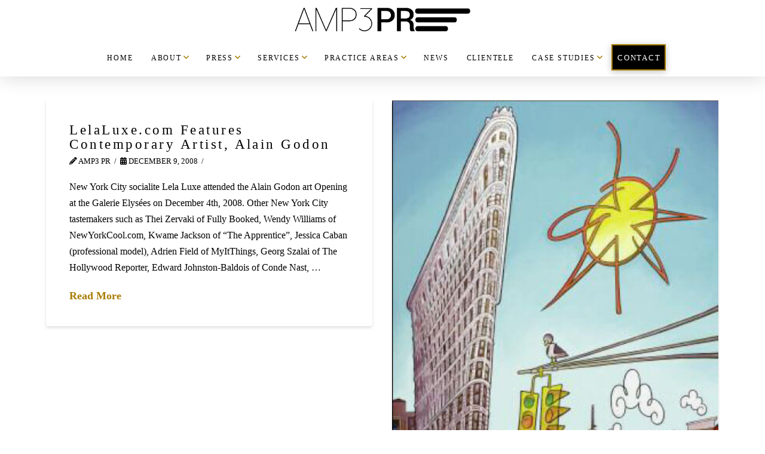

--- FILE ---
content_type: text/html; charset=UTF-8
request_url: https://amp3pr.com/tag/alain-godon/
body_size: 25034
content:
<!DOCTYPE html><html class="no-js" lang="en-US"><head><meta charset="UTF-8"><meta name="viewport" content="width=device-width, initial-scale=1.0"><link rel="pingback" href="https://amp3pr.com/xmlrpc.php"><meta name='robots' content='noindex, follow' /><style>img:is([sizes="auto" i], [sizes^="auto," i]) { contain-intrinsic-size: 3000px 1500px }</style><link media="all" href="https://amp3pr.com/wp-content/cache/autoptimize/css/autoptimize_662fa4262fcfa305e84e0082843556d0.css" rel="stylesheet"><title>Alain Godon Archives - AMP3 PR</title><meta property="og:locale" content="en_US" /><meta property="og:type" content="article" /><meta property="og:title" content="Alain Godon Archives - AMP3 PR" /><meta property="og:url" content="https://amp3pr.com/tag/alain-godon/" /><meta property="og:site_name" content="AMP3 PR" /><meta name="twitter:card" content="summary_large_image" /> <script type="application/ld+json" class="yoast-schema-graph">{"@context":"https://schema.org","@graph":[{"@type":"CollectionPage","@id":"https://amp3pr.com/tag/alain-godon/","url":"https://amp3pr.com/tag/alain-godon/","name":"Alain Godon Archives - AMP3 PR","isPartOf":{"@id":"https://amp3pr.com/#website"},"breadcrumb":{"@id":"https://amp3pr.com/tag/alain-godon/#breadcrumb"},"inLanguage":"en-US"},{"@type":"BreadcrumbList","@id":"https://amp3pr.com/tag/alain-godon/#breadcrumb","itemListElement":[{"@type":"ListItem","position":1,"name":"Home","item":"https://amp3pr.com/"},{"@type":"ListItem","position":2,"name":"Alain Godon"}]},{"@type":"WebSite","@id":"https://amp3pr.com/#website","url":"https://amp3pr.com/","name":"AMP3 PR","description":"AMP3 PR is a New York based fashion and lifestyle PR firm. Public relations for lifestyle, fashion and Luxury brands. Boutique PR company in NYC.","publisher":{"@id":"https://amp3pr.com/#organization"},"potentialAction":[{"@type":"SearchAction","target":{"@type":"EntryPoint","urlTemplate":"https://amp3pr.com/?s={search_term_string}"},"query-input":{"@type":"PropertyValueSpecification","valueRequired":true,"valueName":"search_term_string"}}],"inLanguage":"en-US"},{"@type":"Organization","@id":"https://amp3pr.com/#organization","name":"AMP3 Public Relations","url":"https://amp3pr.com/","logo":{"@type":"ImageObject","inLanguage":"en-US","@id":"https://amp3pr.com/#/schema/logo/image/","url":"https://amp3pr.com/wp-content/uploads/2017/08/Facebook-Logo.jpg","contentUrl":"https://amp3pr.com/wp-content/uploads/2017/08/Facebook-Logo.jpg","width":1200,"height":630,"caption":"AMP3 Public Relations"},"image":{"@id":"https://amp3pr.com/#/schema/logo/image/"}}]}</script> <link rel='dns-prefetch' href='//use.fontawesome.com' /><link href='https://fonts.gstatic.com' crossorigin='anonymous' rel='preconnect' /><link href='https://ajax.googleapis.com' rel='preconnect' /><link href='https://fonts.googleapis.com' rel='preconnect' /><link rel="alternate" type="application/rss+xml" title="AMP3 PR &raquo; Feed" href="https://amp3pr.com/feed/" /><link rel="alternate" type="application/rss+xml" title="AMP3 PR &raquo; Comments Feed" href="https://amp3pr.com/comments/feed/" /><link rel="alternate" type="application/rss+xml" title="AMP3 PR &raquo; Alain Godon Tag Feed" href="https://amp3pr.com/tag/alain-godon/feed/" /> <script type="text/javascript">window._wpemojiSettings = {"baseUrl":"https:\/\/s.w.org\/images\/core\/emoji\/16.0.1\/72x72\/","ext":".png","svgUrl":"https:\/\/s.w.org\/images\/core\/emoji\/16.0.1\/svg\/","svgExt":".svg","source":{"concatemoji":"https:\/\/amp3pr.com\/wp-includes\/js\/wp-emoji-release.min.js?ver=6.8.3"}};
/*! This file is auto-generated */
!function(s,n){var o,i,e;function c(e){try{var t={supportTests:e,timestamp:(new Date).valueOf()};sessionStorage.setItem(o,JSON.stringify(t))}catch(e){}}function p(e,t,n){e.clearRect(0,0,e.canvas.width,e.canvas.height),e.fillText(t,0,0);var t=new Uint32Array(e.getImageData(0,0,e.canvas.width,e.canvas.height).data),a=(e.clearRect(0,0,e.canvas.width,e.canvas.height),e.fillText(n,0,0),new Uint32Array(e.getImageData(0,0,e.canvas.width,e.canvas.height).data));return t.every(function(e,t){return e===a[t]})}function u(e,t){e.clearRect(0,0,e.canvas.width,e.canvas.height),e.fillText(t,0,0);for(var n=e.getImageData(16,16,1,1),a=0;a<n.data.length;a++)if(0!==n.data[a])return!1;return!0}function f(e,t,n,a){switch(t){case"flag":return n(e,"\ud83c\udff3\ufe0f\u200d\u26a7\ufe0f","\ud83c\udff3\ufe0f\u200b\u26a7\ufe0f")?!1:!n(e,"\ud83c\udde8\ud83c\uddf6","\ud83c\udde8\u200b\ud83c\uddf6")&&!n(e,"\ud83c\udff4\udb40\udc67\udb40\udc62\udb40\udc65\udb40\udc6e\udb40\udc67\udb40\udc7f","\ud83c\udff4\u200b\udb40\udc67\u200b\udb40\udc62\u200b\udb40\udc65\u200b\udb40\udc6e\u200b\udb40\udc67\u200b\udb40\udc7f");case"emoji":return!a(e,"\ud83e\udedf")}return!1}function g(e,t,n,a){var r="undefined"!=typeof WorkerGlobalScope&&self instanceof WorkerGlobalScope?new OffscreenCanvas(300,150):s.createElement("canvas"),o=r.getContext("2d",{willReadFrequently:!0}),i=(o.textBaseline="top",o.font="600 32px Arial",{});return e.forEach(function(e){i[e]=t(o,e,n,a)}),i}function t(e){var t=s.createElement("script");t.src=e,t.defer=!0,s.head.appendChild(t)}"undefined"!=typeof Promise&&(o="wpEmojiSettingsSupports",i=["flag","emoji"],n.supports={everything:!0,everythingExceptFlag:!0},e=new Promise(function(e){s.addEventListener("DOMContentLoaded",e,{once:!0})}),new Promise(function(t){var n=function(){try{var e=JSON.parse(sessionStorage.getItem(o));if("object"==typeof e&&"number"==typeof e.timestamp&&(new Date).valueOf()<e.timestamp+604800&&"object"==typeof e.supportTests)return e.supportTests}catch(e){}return null}();if(!n){if("undefined"!=typeof Worker&&"undefined"!=typeof OffscreenCanvas&&"undefined"!=typeof URL&&URL.createObjectURL&&"undefined"!=typeof Blob)try{var e="postMessage("+g.toString()+"("+[JSON.stringify(i),f.toString(),p.toString(),u.toString()].join(",")+"));",a=new Blob([e],{type:"text/javascript"}),r=new Worker(URL.createObjectURL(a),{name:"wpTestEmojiSupports"});return void(r.onmessage=function(e){c(n=e.data),r.terminate(),t(n)})}catch(e){}c(n=g(i,f,p,u))}t(n)}).then(function(e){for(var t in e)n.supports[t]=e[t],n.supports.everything=n.supports.everything&&n.supports[t],"flag"!==t&&(n.supports.everythingExceptFlag=n.supports.everythingExceptFlag&&n.supports[t]);n.supports.everythingExceptFlag=n.supports.everythingExceptFlag&&!n.supports.flag,n.DOMReady=!1,n.readyCallback=function(){n.DOMReady=!0}}).then(function(){return e}).then(function(){var e;n.supports.everything||(n.readyCallback(),(e=n.source||{}).concatemoji?t(e.concatemoji):e.wpemoji&&e.twemoji&&(t(e.twemoji),t(e.wpemoji)))}))}((window,document),window._wpemojiSettings);</script> <style id='wp-emoji-styles-inline-css' type='text/css'>img.wp-smiley, img.emoji {
		display: inline !important;
		border: none !important;
		box-shadow: none !important;
		height: 1em !important;
		width: 1em !important;
		margin: 0 0.07em !important;
		vertical-align: -0.1em !important;
		background: none !important;
		padding: 0 !important;
	}</style><style id='wp-block-library-theme-inline-css' type='text/css'>.wp-block-audio :where(figcaption){color:#555;font-size:13px;text-align:center}.is-dark-theme .wp-block-audio :where(figcaption){color:#ffffffa6}.wp-block-audio{margin:0 0 1em}.wp-block-code{border:1px solid #ccc;border-radius:4px;font-family:Menlo,Consolas,monaco,monospace;padding:.8em 1em}.wp-block-embed :where(figcaption){color:#555;font-size:13px;text-align:center}.is-dark-theme .wp-block-embed :where(figcaption){color:#ffffffa6}.wp-block-embed{margin:0 0 1em}.blocks-gallery-caption{color:#555;font-size:13px;text-align:center}.is-dark-theme .blocks-gallery-caption{color:#ffffffa6}:root :where(.wp-block-image figcaption){color:#555;font-size:13px;text-align:center}.is-dark-theme :root :where(.wp-block-image figcaption){color:#ffffffa6}.wp-block-image{margin:0 0 1em}.wp-block-pullquote{border-bottom:4px solid;border-top:4px solid;color:currentColor;margin-bottom:1.75em}.wp-block-pullquote cite,.wp-block-pullquote footer,.wp-block-pullquote__citation{color:currentColor;font-size:.8125em;font-style:normal;text-transform:uppercase}.wp-block-quote{border-left:.25em solid;margin:0 0 1.75em;padding-left:1em}.wp-block-quote cite,.wp-block-quote footer{color:currentColor;font-size:.8125em;font-style:normal;position:relative}.wp-block-quote:where(.has-text-align-right){border-left:none;border-right:.25em solid;padding-left:0;padding-right:1em}.wp-block-quote:where(.has-text-align-center){border:none;padding-left:0}.wp-block-quote.is-large,.wp-block-quote.is-style-large,.wp-block-quote:where(.is-style-plain){border:none}.wp-block-search .wp-block-search__label{font-weight:700}.wp-block-search__button{border:1px solid #ccc;padding:.375em .625em}:where(.wp-block-group.has-background){padding:1.25em 2.375em}.wp-block-separator.has-css-opacity{opacity:.4}.wp-block-separator{border:none;border-bottom:2px solid;margin-left:auto;margin-right:auto}.wp-block-separator.has-alpha-channel-opacity{opacity:1}.wp-block-separator:not(.is-style-wide):not(.is-style-dots){width:100px}.wp-block-separator.has-background:not(.is-style-dots){border-bottom:none;height:1px}.wp-block-separator.has-background:not(.is-style-wide):not(.is-style-dots){height:2px}.wp-block-table{margin:0 0 1em}.wp-block-table td,.wp-block-table th{word-break:normal}.wp-block-table :where(figcaption){color:#555;font-size:13px;text-align:center}.is-dark-theme .wp-block-table :where(figcaption){color:#ffffffa6}.wp-block-video :where(figcaption){color:#555;font-size:13px;text-align:center}.is-dark-theme .wp-block-video :where(figcaption){color:#ffffffa6}.wp-block-video{margin:0 0 1em}:root :where(.wp-block-template-part.has-background){margin-bottom:0;margin-top:0;padding:1.25em 2.375em}</style><style id='classic-theme-styles-inline-css' type='text/css'>/*! This file is auto-generated */
.wp-block-button__link{color:#fff;background-color:#32373c;border-radius:9999px;box-shadow:none;text-decoration:none;padding:calc(.667em + 2px) calc(1.333em + 2px);font-size:1.125em}.wp-block-file__button{background:#32373c;color:#fff;text-decoration:none}</style><style id='global-styles-inline-css' type='text/css'>:root{--wp--preset--aspect-ratio--square: 1;--wp--preset--aspect-ratio--4-3: 4/3;--wp--preset--aspect-ratio--3-4: 3/4;--wp--preset--aspect-ratio--3-2: 3/2;--wp--preset--aspect-ratio--2-3: 2/3;--wp--preset--aspect-ratio--16-9: 16/9;--wp--preset--aspect-ratio--9-16: 9/16;--wp--preset--color--black: #000000;--wp--preset--color--cyan-bluish-gray: #abb8c3;--wp--preset--color--white: #ffffff;--wp--preset--color--pale-pink: #f78da7;--wp--preset--color--vivid-red: #cf2e2e;--wp--preset--color--luminous-vivid-orange: #ff6900;--wp--preset--color--luminous-vivid-amber: #fcb900;--wp--preset--color--light-green-cyan: #7bdcb5;--wp--preset--color--vivid-green-cyan: #00d084;--wp--preset--color--pale-cyan-blue: #8ed1fc;--wp--preset--color--vivid-cyan-blue: #0693e3;--wp--preset--color--vivid-purple: #9b51e0;--wp--preset--gradient--vivid-cyan-blue-to-vivid-purple: linear-gradient(135deg,rgba(6,147,227,1) 0%,rgb(155,81,224) 100%);--wp--preset--gradient--light-green-cyan-to-vivid-green-cyan: linear-gradient(135deg,rgb(122,220,180) 0%,rgb(0,208,130) 100%);--wp--preset--gradient--luminous-vivid-amber-to-luminous-vivid-orange: linear-gradient(135deg,rgba(252,185,0,1) 0%,rgba(255,105,0,1) 100%);--wp--preset--gradient--luminous-vivid-orange-to-vivid-red: linear-gradient(135deg,rgba(255,105,0,1) 0%,rgb(207,46,46) 100%);--wp--preset--gradient--very-light-gray-to-cyan-bluish-gray: linear-gradient(135deg,rgb(238,238,238) 0%,rgb(169,184,195) 100%);--wp--preset--gradient--cool-to-warm-spectrum: linear-gradient(135deg,rgb(74,234,220) 0%,rgb(151,120,209) 20%,rgb(207,42,186) 40%,rgb(238,44,130) 60%,rgb(251,105,98) 80%,rgb(254,248,76) 100%);--wp--preset--gradient--blush-light-purple: linear-gradient(135deg,rgb(255,206,236) 0%,rgb(152,150,240) 100%);--wp--preset--gradient--blush-bordeaux: linear-gradient(135deg,rgb(254,205,165) 0%,rgb(254,45,45) 50%,rgb(107,0,62) 100%);--wp--preset--gradient--luminous-dusk: linear-gradient(135deg,rgb(255,203,112) 0%,rgb(199,81,192) 50%,rgb(65,88,208) 100%);--wp--preset--gradient--pale-ocean: linear-gradient(135deg,rgb(255,245,203) 0%,rgb(182,227,212) 50%,rgb(51,167,181) 100%);--wp--preset--gradient--electric-grass: linear-gradient(135deg,rgb(202,248,128) 0%,rgb(113,206,126) 100%);--wp--preset--gradient--midnight: linear-gradient(135deg,rgb(2,3,129) 0%,rgb(40,116,252) 100%);--wp--preset--font-size--small: 13px;--wp--preset--font-size--medium: 20px;--wp--preset--font-size--large: 36px;--wp--preset--font-size--x-large: 42px;--wp--preset--spacing--20: 0.44rem;--wp--preset--spacing--30: 0.67rem;--wp--preset--spacing--40: 1rem;--wp--preset--spacing--50: 1.5rem;--wp--preset--spacing--60: 2.25rem;--wp--preset--spacing--70: 3.38rem;--wp--preset--spacing--80: 5.06rem;--wp--preset--shadow--natural: 6px 6px 9px rgba(0, 0, 0, 0.2);--wp--preset--shadow--deep: 12px 12px 50px rgba(0, 0, 0, 0.4);--wp--preset--shadow--sharp: 6px 6px 0px rgba(0, 0, 0, 0.2);--wp--preset--shadow--outlined: 6px 6px 0px -3px rgba(255, 255, 255, 1), 6px 6px rgba(0, 0, 0, 1);--wp--preset--shadow--crisp: 6px 6px 0px rgba(0, 0, 0, 1);}:where(.is-layout-flex){gap: 0.5em;}:where(.is-layout-grid){gap: 0.5em;}body .is-layout-flex{display: flex;}.is-layout-flex{flex-wrap: wrap;align-items: center;}.is-layout-flex > :is(*, div){margin: 0;}body .is-layout-grid{display: grid;}.is-layout-grid > :is(*, div){margin: 0;}:where(.wp-block-columns.is-layout-flex){gap: 2em;}:where(.wp-block-columns.is-layout-grid){gap: 2em;}:where(.wp-block-post-template.is-layout-flex){gap: 1.25em;}:where(.wp-block-post-template.is-layout-grid){gap: 1.25em;}.has-black-color{color: var(--wp--preset--color--black) !important;}.has-cyan-bluish-gray-color{color: var(--wp--preset--color--cyan-bluish-gray) !important;}.has-white-color{color: var(--wp--preset--color--white) !important;}.has-pale-pink-color{color: var(--wp--preset--color--pale-pink) !important;}.has-vivid-red-color{color: var(--wp--preset--color--vivid-red) !important;}.has-luminous-vivid-orange-color{color: var(--wp--preset--color--luminous-vivid-orange) !important;}.has-luminous-vivid-amber-color{color: var(--wp--preset--color--luminous-vivid-amber) !important;}.has-light-green-cyan-color{color: var(--wp--preset--color--light-green-cyan) !important;}.has-vivid-green-cyan-color{color: var(--wp--preset--color--vivid-green-cyan) !important;}.has-pale-cyan-blue-color{color: var(--wp--preset--color--pale-cyan-blue) !important;}.has-vivid-cyan-blue-color{color: var(--wp--preset--color--vivid-cyan-blue) !important;}.has-vivid-purple-color{color: var(--wp--preset--color--vivid-purple) !important;}.has-black-background-color{background-color: var(--wp--preset--color--black) !important;}.has-cyan-bluish-gray-background-color{background-color: var(--wp--preset--color--cyan-bluish-gray) !important;}.has-white-background-color{background-color: var(--wp--preset--color--white) !important;}.has-pale-pink-background-color{background-color: var(--wp--preset--color--pale-pink) !important;}.has-vivid-red-background-color{background-color: var(--wp--preset--color--vivid-red) !important;}.has-luminous-vivid-orange-background-color{background-color: var(--wp--preset--color--luminous-vivid-orange) !important;}.has-luminous-vivid-amber-background-color{background-color: var(--wp--preset--color--luminous-vivid-amber) !important;}.has-light-green-cyan-background-color{background-color: var(--wp--preset--color--light-green-cyan) !important;}.has-vivid-green-cyan-background-color{background-color: var(--wp--preset--color--vivid-green-cyan) !important;}.has-pale-cyan-blue-background-color{background-color: var(--wp--preset--color--pale-cyan-blue) !important;}.has-vivid-cyan-blue-background-color{background-color: var(--wp--preset--color--vivid-cyan-blue) !important;}.has-vivid-purple-background-color{background-color: var(--wp--preset--color--vivid-purple) !important;}.has-black-border-color{border-color: var(--wp--preset--color--black) !important;}.has-cyan-bluish-gray-border-color{border-color: var(--wp--preset--color--cyan-bluish-gray) !important;}.has-white-border-color{border-color: var(--wp--preset--color--white) !important;}.has-pale-pink-border-color{border-color: var(--wp--preset--color--pale-pink) !important;}.has-vivid-red-border-color{border-color: var(--wp--preset--color--vivid-red) !important;}.has-luminous-vivid-orange-border-color{border-color: var(--wp--preset--color--luminous-vivid-orange) !important;}.has-luminous-vivid-amber-border-color{border-color: var(--wp--preset--color--luminous-vivid-amber) !important;}.has-light-green-cyan-border-color{border-color: var(--wp--preset--color--light-green-cyan) !important;}.has-vivid-green-cyan-border-color{border-color: var(--wp--preset--color--vivid-green-cyan) !important;}.has-pale-cyan-blue-border-color{border-color: var(--wp--preset--color--pale-cyan-blue) !important;}.has-vivid-cyan-blue-border-color{border-color: var(--wp--preset--color--vivid-cyan-blue) !important;}.has-vivid-purple-border-color{border-color: var(--wp--preset--color--vivid-purple) !important;}.has-vivid-cyan-blue-to-vivid-purple-gradient-background{background: var(--wp--preset--gradient--vivid-cyan-blue-to-vivid-purple) !important;}.has-light-green-cyan-to-vivid-green-cyan-gradient-background{background: var(--wp--preset--gradient--light-green-cyan-to-vivid-green-cyan) !important;}.has-luminous-vivid-amber-to-luminous-vivid-orange-gradient-background{background: var(--wp--preset--gradient--luminous-vivid-amber-to-luminous-vivid-orange) !important;}.has-luminous-vivid-orange-to-vivid-red-gradient-background{background: var(--wp--preset--gradient--luminous-vivid-orange-to-vivid-red) !important;}.has-very-light-gray-to-cyan-bluish-gray-gradient-background{background: var(--wp--preset--gradient--very-light-gray-to-cyan-bluish-gray) !important;}.has-cool-to-warm-spectrum-gradient-background{background: var(--wp--preset--gradient--cool-to-warm-spectrum) !important;}.has-blush-light-purple-gradient-background{background: var(--wp--preset--gradient--blush-light-purple) !important;}.has-blush-bordeaux-gradient-background{background: var(--wp--preset--gradient--blush-bordeaux) !important;}.has-luminous-dusk-gradient-background{background: var(--wp--preset--gradient--luminous-dusk) !important;}.has-pale-ocean-gradient-background{background: var(--wp--preset--gradient--pale-ocean) !important;}.has-electric-grass-gradient-background{background: var(--wp--preset--gradient--electric-grass) !important;}.has-midnight-gradient-background{background: var(--wp--preset--gradient--midnight) !important;}.has-small-font-size{font-size: var(--wp--preset--font-size--small) !important;}.has-medium-font-size{font-size: var(--wp--preset--font-size--medium) !important;}.has-large-font-size{font-size: var(--wp--preset--font-size--large) !important;}.has-x-large-font-size{font-size: var(--wp--preset--font-size--x-large) !important;}
:where(.wp-block-post-template.is-layout-flex){gap: 1.25em;}:where(.wp-block-post-template.is-layout-grid){gap: 1.25em;}
:where(.wp-block-columns.is-layout-flex){gap: 2em;}:where(.wp-block-columns.is-layout-grid){gap: 2em;}
:root :where(.wp-block-pullquote){font-size: 1.5em;line-height: 1.6;}</style><link rel='stylesheet' id='load-fa-css' href='https://use.fontawesome.com/releases/v5.7.1/css/all.css?ver=6.8.3' type='text/css' media='all' /><style id='cs-inline-css' type='text/css'>@media (min-width:1200px){.x-hide-xl{display:none !important;}}@media (min-width:979px) and (max-width:1199px){.x-hide-lg{display:none !important;}}@media (min-width:767px) and (max-width:978px){.x-hide-md{display:none !important;}}@media (min-width:480px) and (max-width:766px){.x-hide-sm{display:none !important;}}@media (max-width:479px){.x-hide-xs{display:none !important;}} a,h1 a:hover,h2 a:hover,h3 a:hover,h4 a:hover,h5 a:hover,h6 a:hover,.x-breadcrumb-wrap a:hover,.widget ul li a:hover,.widget ol li a:hover,.widget.widget_text ul li a,.widget.widget_text ol li a,.widget_nav_menu .current-menu-item > a,.x-accordion-heading .x-accordion-toggle:hover,.x-comment-author a:hover,.x-comment-time:hover,.x-recent-posts a:hover .h-recent-posts{color:#a67c00;}a:hover,.widget.widget_text ul li a:hover,.widget.widget_text ol li a:hover,.x-twitter-widget ul li a:hover{color:hsl(0,0%,0%);}.rev_slider_wrapper,a.x-img-thumbnail:hover,.x-slider-container.below,.page-template-template-blank-3-php .x-slider-container.above,.page-template-template-blank-6-php .x-slider-container.above{border-color:#a67c00;}.entry-thumb:before,.x-pagination span.current,.woocommerce-pagination span[aria-current],.flex-direction-nav a,.flex-control-nav a:hover,.flex-control-nav a.flex-active,.mejs-time-current,.x-dropcap,.x-skill-bar .bar,.x-pricing-column.featured h2,.h-comments-title small,.x-entry-share .x-share:hover,.x-highlight,.x-recent-posts .x-recent-posts-img:after{background-color:#a67c00;}.x-nav-tabs > .active > a,.x-nav-tabs > .active > a:hover{box-shadow:inset 0 3px 0 0 #a67c00;}.x-main{width:calc(72% - 2.463055%);}.x-sidebar{width:calc(100% - 2.463055% - 72%);}.x-comment-author,.x-comment-time,.comment-form-author label,.comment-form-email label,.comment-form-url label,.comment-form-rating label,.comment-form-comment label,.widget_calendar #wp-calendar caption,.widget.widget_rss li .rsswidget{font-family:inherit;font-weight:inherit;}.p-landmark-sub,.p-meta,input,button,select,textarea{font-family:inherit;}.widget ul li a,.widget ol li a,.x-comment-time{color:hsl(0,0%,0%);}.widget_text ol li a,.widget_text ul li a{color:#a67c00;}.widget_text ol li a:hover,.widget_text ul li a:hover{color:hsl(0,0%,0%);}.comment-form-author label,.comment-form-email label,.comment-form-url label,.comment-form-rating label,.comment-form-comment label,.widget_calendar #wp-calendar th,.p-landmark-sub strong,.widget_tag_cloud .tagcloud a:hover,.widget_tag_cloud .tagcloud a:active,.entry-footer a:hover,.entry-footer a:active,.x-breadcrumbs .current,.x-comment-author,.x-comment-author a{color:hsl(0,0%,0%);}.widget_calendar #wp-calendar th{border-color:hsl(0,0%,0%);}.h-feature-headline span i{background-color:hsl(0,0%,0%);}@media (max-width:978.98px){}html{font-size:12px;}@media (min-width:479px){html{font-size:12px;}}@media (min-width:766px){html{font-size:14px;}}@media (min-width:978px){html{font-size:16px;}}@media (min-width:1199px){html{font-size:16px;}}body{font-style:normal;font-weight:inherit;color:hsl(0,0%,0%);background-color:hsl(0,0%,100%);}.w-b{font-weight:inherit !important;}h1,h2,h3,h4,h5,h6,.h1,.h2,.h3,.h4,.h5,.h6,.x-text-headline{font-family:inherit;font-style:normal;font-weight:inherit;}h1,.h1{letter-spacing:.15em;}h2,.h2{letter-spacing:.15em;}h3,.h3{letter-spacing:.15em;}h4,.h4{letter-spacing:.15em;}h5,.h5{letter-spacing:-0.035em;}h6,.h6{letter-spacing:-0.035em;}.w-h{font-weight:inherit !important;}.x-container.width{width:88%;}.x-container.max{max-width:1200px;}.x-bar-content.x-container.width{flex-basis:88%;}.x-main.full{float:none;clear:both;display:block;width:auto;}@media (max-width:978.98px){.x-main.full,.x-main.left,.x-main.right,.x-sidebar.left,.x-sidebar.right{float:none;display:block;width:auto !important;}}.entry-header,.entry-content{font-size:1rem;}body,input,button,select,textarea{font-family:inherit;}h1,h2,h3,h4,h5,h6,.h1,.h2,.h3,.h4,.h5,.h6,h1 a,h2 a,h3 a,h4 a,h5 a,h6 a,.h1 a,.h2 a,.h3 a,.h4 a,.h5 a,.h6 a,blockquote{color:hsl(0,0%,0%);}.cfc-h-tx{color:hsl(0,0%,0%) !important;}.cfc-h-bd{border-color:hsl(0,0%,0%) !important;}.cfc-h-bg{background-color:hsl(0,0%,0%) !important;}.cfc-b-tx{color:hsl(0,0%,0%) !important;}.cfc-b-bd{border-color:hsl(0,0%,0%) !important;}.cfc-b-bg{background-color:hsl(0,0%,0%) !important;}.x-btn,.button,[type="submit"]{color:hsl(0,0%,100%);border-color:#a67c00;background-color:hsl(0,0%,0%);text-shadow:0 0.075em 0.075em rgba(0,0,0,0.5);}.x-btn:hover,.button:hover,[type="submit"]:hover{color:#a67c00;border-color:#a67c00;background-color:hsl(0,0%,100%);text-shadow:0 0.075em 0.075em rgba(0,0,0,0.5);}.x-btn.x-btn-real,.x-btn.x-btn-real:hover{margin-bottom:0.25em;text-shadow:0 0.075em 0.075em rgba(0,0,0,0.65);}.x-btn.x-btn-real{box-shadow:0 0.25em 0 0 #a71000,0 4px 9px rgba(0,0,0,0.75);}.x-btn.x-btn-real:hover{box-shadow:0 0.25em 0 0 #a71000,0 4px 9px rgba(0,0,0,0.75);}.x-btn.x-btn-flat,.x-btn.x-btn-flat:hover{margin-bottom:0;text-shadow:0 0.075em 0.075em rgba(0,0,0,0.65);box-shadow:none;}.x-btn.x-btn-transparent,.x-btn.x-btn-transparent:hover{margin-bottom:0;border-width:3px;text-shadow:none;text-transform:uppercase;background-color:transparent;box-shadow:none;}.bg .mejs-container,.x-video .mejs-container{position:unset !important;} @font-face{font-family:'FontAwesomePro';font-style:normal;font-weight:900;font-display:block;src:url('https://amp3pr.com/wp-content/themes/pro/cornerstone/assets/fonts/fa-solid-900.woff2?ver=6.7.2') format('woff2'),url('https://amp3pr.com/wp-content/themes/pro/cornerstone/assets/fonts/fa-solid-900.ttf?ver=6.7.2') format('truetype');}[data-x-fa-pro-icon]{font-family:"FontAwesomePro" !important;}[data-x-fa-pro-icon]:before{content:attr(data-x-fa-pro-icon);}[data-x-icon],[data-x-icon-o],[data-x-icon-l],[data-x-icon-s],[data-x-icon-b],[data-x-icon-sr],[data-x-icon-ss],[data-x-icon-sl],[data-x-fa-pro-icon],[class*="cs-fa-"]{display:inline-flex;font-style:normal;font-weight:400;text-decoration:inherit;text-rendering:auto;-webkit-font-smoothing:antialiased;-moz-osx-font-smoothing:grayscale;}[data-x-icon].left,[data-x-icon-o].left,[data-x-icon-l].left,[data-x-icon-s].left,[data-x-icon-b].left,[data-x-icon-sr].left,[data-x-icon-ss].left,[data-x-icon-sl].left,[data-x-fa-pro-icon].left,[class*="cs-fa-"].left{margin-right:0.5em;}[data-x-icon].right,[data-x-icon-o].right,[data-x-icon-l].right,[data-x-icon-s].right,[data-x-icon-b].right,[data-x-icon-sr].right,[data-x-icon-ss].right,[data-x-icon-sl].right,[data-x-fa-pro-icon].right,[class*="cs-fa-"].right{margin-left:0.5em;}[data-x-icon]:before,[data-x-icon-o]:before,[data-x-icon-l]:before,[data-x-icon-s]:before,[data-x-icon-b]:before,[data-x-icon-sr]:before,[data-x-icon-ss]:before,[data-x-icon-sl]:before,[data-x-fa-pro-icon]:before,[class*="cs-fa-"]:before{line-height:1;}@font-face{font-family:'FontAwesome';font-style:normal;font-weight:900;font-display:block;src:url('https://amp3pr.com/wp-content/themes/pro/cornerstone/assets/fonts/fa-solid-900.woff2?ver=6.7.2') format('woff2'),url('https://amp3pr.com/wp-content/themes/pro/cornerstone/assets/fonts/fa-solid-900.ttf?ver=6.7.2') format('truetype');}[data-x-icon],[data-x-icon-s],[data-x-icon][class*="cs-fa-"]{font-family:"FontAwesome" !important;font-weight:900;}[data-x-icon]:before,[data-x-icon][class*="cs-fa-"]:before{content:attr(data-x-icon);}[data-x-icon-s]:before{content:attr(data-x-icon-s);}@font-face{font-family:'FontAwesomeRegular';font-style:normal;font-weight:400;font-display:block;src:url('https://amp3pr.com/wp-content/themes/pro/cornerstone/assets/fonts/fa-regular-400.woff2?ver=6.7.2') format('woff2'),url('https://amp3pr.com/wp-content/themes/pro/cornerstone/assets/fonts/fa-regular-400.ttf?ver=6.7.2') format('truetype');}@font-face{font-family:'FontAwesomePro';font-style:normal;font-weight:400;font-display:block;src:url('https://amp3pr.com/wp-content/themes/pro/cornerstone/assets/fonts/fa-regular-400.woff2?ver=6.7.2') format('woff2'),url('https://amp3pr.com/wp-content/themes/pro/cornerstone/assets/fonts/fa-regular-400.ttf?ver=6.7.2') format('truetype');}[data-x-icon-o]{font-family:"FontAwesomeRegular" !important;}[data-x-icon-o]:before{content:attr(data-x-icon-o);}@font-face{font-family:'FontAwesomeLight';font-style:normal;font-weight:300;font-display:block;src:url('https://amp3pr.com/wp-content/themes/pro/cornerstone/assets/fonts/fa-light-300.woff2?ver=6.7.2') format('woff2'),url('https://amp3pr.com/wp-content/themes/pro/cornerstone/assets/fonts/fa-light-300.ttf?ver=6.7.2') format('truetype');}@font-face{font-family:'FontAwesomePro';font-style:normal;font-weight:300;font-display:block;src:url('https://amp3pr.com/wp-content/themes/pro/cornerstone/assets/fonts/fa-light-300.woff2?ver=6.7.2') format('woff2'),url('https://amp3pr.com/wp-content/themes/pro/cornerstone/assets/fonts/fa-light-300.ttf?ver=6.7.2') format('truetype');}[data-x-icon-l]{font-family:"FontAwesomeLight" !important;font-weight:300;}[data-x-icon-l]:before{content:attr(data-x-icon-l);}@font-face{font-family:'FontAwesomeBrands';font-style:normal;font-weight:normal;font-display:block;src:url('https://amp3pr.com/wp-content/themes/pro/cornerstone/assets/fonts/fa-brands-400.woff2?ver=6.7.2') format('woff2'),url('https://amp3pr.com/wp-content/themes/pro/cornerstone/assets/fonts/fa-brands-400.ttf?ver=6.7.2') format('truetype');}[data-x-icon-b]{font-family:"FontAwesomeBrands" !important;}[data-x-icon-b]:before{content:attr(data-x-icon-b);}.widget.widget_rss li .rsswidget:before{content:"\f35d";padding-right:0.4em;font-family:"FontAwesome";} .m5nc-0.x-bar{height:4em;border-top-width:0;border-right-width:0;border-bottom-width:0;border-left-width:0;font-size:16px;}.m5nc-0 .x-bar-content{display:flex;flex-direction:row;align-items:center;flex-grow:0;flex-shrink:1;flex-basis:100%;height:4em;}.m5nc-0.x-bar-space{font-size:16px;height:4em;}.m5nc-1.x-bar{background-color:#ffffff;z-index:9999;}.m5nc-1 .x-bar-content{justify-content:space-between;}.m5nc-1.x-bar-outer-spacers:after,.m5nc-1.x-bar-outer-spacers:before{flex-basis:2em;width:2em!important;height:2em;}.m5nc-2.x-bar{background-color:hsl(0,0%,100%);box-shadow:0em 0.15em 2em rgba(0,0,0,0.15);z-index:9998;}.m5nc-2 .x-bar-content{justify-content:center;max-width:1200px;}.m5nc-2.x-bar-outer-spacers:after,.m5nc-2.x-bar-outer-spacers:before{flex-basis:0em;width:0em!important;height:0em;}.m5nc-3.x-bar-container{display:flex;flex-direction:row;flex-grow:0;flex-basis:auto;border-top-width:0;border-right-width:0;border-bottom-width:0;border-left-width:0;font-size:1em;z-index:1;}.m5nc-4.x-bar-container{justify-content:space-between;}.m5nc-5.x-bar-container{align-items:center;}.m5nc-6.x-bar-container{flex-shrink:1;}.m5nc-7.x-bar-container{justify-content:center;}.m5nc-8.x-bar-container{align-items:flex-start;}.m5nc-9.x-bar-container{flex-shrink:1.5;}.m5nc-a.x-image{font-size:1em;border-top-width:0;border-right-width:0;border-bottom-width:0;border-left-width:0;background-color:transparent;}.m5nc-a.x-image img{aspect-ratio:auto;}.m5nc-c.x-image{width:300px;padding-top:5px;padding-right:0px;padding-bottom:5px;padding-left:0px;}.m5nc-c.x-image img{width:100%;}.m5nc-d.x-anchor {width:2.75em;height:2.75em;}.m5nc-d.x-anchor .x-anchor-content {padding-top:5px;padding-right:5px;padding-bottom:5px;padding-left:5px;}.m5nc-d.x-anchor:hover,.m5nc-d.x-anchor[class*="active"],[data-x-effect-provider*="colors"]:hover .m5nc-d.x-anchor {background-color:rgb(166,124,0);}.m5nc-d.x-anchor .x-graphic {margin-top:5px;margin-right:5px;margin-bottom:5px;margin-left:5px;}.m5nc-d.x-anchor .x-graphic-icon {font-size:1.25em;color:rgba(0,0,0,0.35);}.m5nc-d.x-anchor:hover .x-graphic-icon,.m5nc-d.x-anchor[class*="active"] .x-graphic-icon,[data-x-effect-provider*="colors"]:hover .m5nc-d.x-anchor .x-graphic-icon {color:rgba(0,0,0,0.75);}.m5nc-d.x-anchor .x-toggle {color:rgb(166,124,0);}.m5nc-d.x-anchor:hover .x-toggle,.m5nc-d.x-anchor[class*="active"] .x-toggle,[data-x-effect-provider*="colors"]:hover .m5nc-d.x-anchor .x-toggle {color:hsl(0,0%,100%);}.m5nc-d.x-anchor .x-toggle-burger {width:10em;margin-top:3.25em;margin-right:0;margin-bottom:3.25em;margin-left:0;font-size:0.19em;}.m5nc-d.x-anchor .x-toggle-burger-bun-t {transform:translate3d(0,calc(3.25em * -1),0);}.m5nc-d.x-anchor .x-toggle-burger-bun-b {transform:translate3d(0,3.25em,0);}.m5nc-d > .is-primary {width:85%;height:85%;}.m5nc-f.x-anchor {border-top-width:0;border-right-width:0;border-bottom-width:0;border-left-width:0;}.m5nc-g.x-anchor .x-anchor-content {display:flex;flex-direction:row;justify-content:center;align-items:center;}.m5nc-h.x-anchor {font-size:1em;}.m5nc-i.x-anchor .x-graphic-icon {width:1em;border-top-width:0;border-right-width:0;border-bottom-width:0;border-left-width:0;height:1em;line-height:1em;}.m5nc-k > .is-primary {color:hsl(0,0%,0%);}.m5nc-l > .is-primary {transform-origin:50% 50%;}.m5nc-n.x-anchor {border-top-width:0px;border-right-width:0px;border-bottom-width:1px;border-left-width:0px;border-top-style:none;border-right-style:none;border-left-style:none;border-top-color:transparent;border-right-color:transparent;border-bottom-color:hsl(0,0%,100%);border-left-color:transparent;}.m5nc-n.x-anchor .x-anchor-text {margin-left:5px;}.m5nc-n.x-anchor:hover .x-anchor-text-primary,.m5nc-n.x-anchor[class*="active"] .x-anchor-text-primary,[data-x-effect-provider*="colors"]:hover .m5nc-n.x-anchor .x-anchor-text-primary {color:hsl(0,0%,100%);}.m5nc-n.x-anchor .x-anchor-sub-indicator {margin-top:5px;margin-right:5px;margin-bottom:5px;margin-left:5px;color:rgba(0,0,0,0.35);}.m5nc-n.x-anchor:hover .x-anchor-sub-indicator,.m5nc-n.x-anchor[class*="active"] .x-anchor-sub-indicator,[data-x-effect-provider*="colors"]:hover .m5nc-n.x-anchor .x-anchor-sub-indicator {color:rgba(0,0,0,0.75);}.m5nc-n > .is-primary {color:rgb(166,124,0);}.m5nc-o.x-anchor {border-bottom-style:solid;}.m5nc-p.x-anchor {background-color:transparent;}.m5nc-q.x-anchor .x-anchor-content {padding-top:0.75em;padding-bottom:0.75em;}.m5nc-q.x-anchor .x-anchor-text {margin-top:5px;margin-bottom:5px;}.m5nc-q.x-anchor .x-anchor-text-primary {font-weight:400;}.m5nc-r.x-anchor .x-anchor-content {padding-right:0.75em;padding-left:0.75em;}.m5nc-s.x-anchor .x-anchor-text {margin-right:auto;}.m5nc-t.x-anchor .x-anchor-text-primary {font-family:inherit;font-style:normal;line-height:1;}.m5nc-u.x-anchor .x-anchor-text-primary {font-size:1em;}.m5nc-u.x-anchor .x-anchor-sub-indicator {font-size:1em;}.m5nc-v.x-anchor .x-anchor-text-primary {color:rgb(166,124,0);}.m5nc-v > .is-primary {transform-origin:50% 100%;}.m5nc-w > .is-primary {width:100%;height:100%;}.m5nc-x.x-anchor .x-anchor-text {margin-left:20px;}.m5nc-x.x-anchor:hover .x-anchor-text-primary,.m5nc-x.x-anchor[class*="active"] .x-anchor-text-primary,[data-x-effect-provider*="colors"]:hover .m5nc-x.x-anchor .x-anchor-text-primary {color:rgb(168,126,0);}.m5nc-y.x-anchor .x-anchor-text-primary {font-size:.8em;color:hsl(0,0%,100%);}.m5nc-z.x-anchor .x-anchor-text-primary {letter-spacing:0.035em;margin-right:calc(0.035em * -1);}.m5nc-10.x-anchor {margin-top:24px;margin-right:0.25em;margin-bottom:0px;margin-left:0.25em;}.m5nc-10.x-anchor .x-anchor-content {padding-top:0px;padding-bottom:20px;}.m5nc-10.x-anchor .x-anchor-text {margin-top:4px;margin-right:4px;margin-bottom:6px;}.m5nc-10.x-anchor .x-anchor-text-primary {color:hsl(0,0%,0%);}.m5nc-10.x-anchor .x-anchor-sub-indicator {margin-right:0px;margin-bottom:4px;margin-left:0px;color:#a67c00;}.m5nc-10.x-anchor:hover .x-anchor-sub-indicator,.m5nc-10.x-anchor[class*="active"] .x-anchor-sub-indicator,[data-x-effect-provider*="colors"]:hover .m5nc-10.x-anchor .x-anchor-sub-indicator {color:black;}.m5nc-10 > .is-primary {width:80%;height:3px;border-top-left-radius:1.5px;border-top-right-radius:1.5px;border-bottom-right-radius:1.5px;border-bottom-left-radius:1.5px;}.m5nc-11.x-anchor .x-anchor-text {margin-left:4px;}.m5nc-11.x-anchor .x-anchor-sub-indicator {margin-top:0px;}.m5nc-12.x-anchor .x-anchor-text-primary {font-weight:500;letter-spacing:0.15em;margin-right:calc(0.15em * -1);}.m5nc-12.x-anchor:hover .x-anchor-text-primary,.m5nc-12.x-anchor[class*="active"] .x-anchor-text-primary,[data-x-effect-provider*="colors"]:hover .m5nc-12.x-anchor .x-anchor-text-primary {color:rgb(166,124,0);}.m5nc-13.x-anchor .x-anchor-text-primary {text-transform:uppercase;}.m5nc-14.x-anchor {width:100%;font-size:.8em;}.m5nc-14.x-anchor .x-anchor-content {padding-top:0.65em;padding-bottom:0.65em;}.m5nc-14.x-anchor:hover,.m5nc-14.x-anchor[class*="active"],[data-x-effect-provider*="colors"]:hover .m5nc-14.x-anchor {background-color:rgba(255,255,255,0.05);}.m5nc-14.x-anchor .x-anchor-text {margin-top:3px;margin-bottom:3px;}.m5nc-14.x-anchor .x-anchor-text-primary {font-size:10px;font-weight:700;}.m5nc-14.x-anchor:hover .x-anchor-text-primary,.m5nc-14.x-anchor[class*="active"] .x-anchor-text-primary,[data-x-effect-provider*="colors"]:hover .m5nc-14.x-anchor .x-anchor-text-primary {color:white;}.m5nc-14.x-anchor .x-anchor-text-secondary {margin-top:0.5em;font-family:inherit;font-size:1em;font-style:normal;font-weight:400;line-height:1;color:rgba(255,255,255,0.5);}.m5nc-14.x-anchor .x-graphic {margin-top:4px;margin-right:4px;margin-bottom:4px;margin-left:4px;}.m5nc-14.x-anchor .x-graphic-icon {font-size:1em;color:hsl(0,0%,100%);}.m5nc-14.x-anchor:hover .x-graphic-icon,.m5nc-14.x-anchor[class*="active"] .x-graphic-icon,[data-x-effect-provider*="colors"]:hover .m5nc-14.x-anchor .x-graphic-icon {color:hsl(0,0%,0%);}.m5nc-14.x-anchor .x-anchor-sub-indicator {margin-right:4px;margin-bottom:0px;margin-left:auto;font-size:1.5em;color:rgba(255,255,255,0.5);}.m5nc-14 > .is-primary {color:#a67c00;}.m5nc-14 > .is-secondary {width:3px;height:100%;color:hsl(0,0%,100%);transform-origin:50% 100%;}.m5nc-15.x-anchor {margin-top:0.15em;margin-right:0.15em;margin-bottom:0.15em;margin-left:0.15em;border-top-width:2px;border-right-width:2px;border-bottom-width:2px;border-left-width:2px;border-top-style:solid;border-right-style:solid;border-left-style:solid;border-top-color:rgb(166,124,0);border-right-color:rgb(166,124,0);border-bottom-color:rgb(166,124,0);border-left-color:rgb(166,124,0);background-color:hsl(0,0%,0%);box-shadow:0em 0.15em 0.65em 0em rgba(0,0,0,0.25);}.m5nc-15.x-anchor .x-anchor-content {padding-top:0.575em;padding-right:.5em;padding-bottom:0.575em;padding-left:0.5px;}.m5nc-15.x-anchor .x-anchor-text {margin-top:6px;margin-right:0px;margin-bottom:4px;margin-left:7px;}.m5nc-15 > .is-primary {color:hsl(0,0%,100%);}.m5nc-16{font-size:16px;transition-duration:500ms;}.m5nc-16 .x-off-canvas-bg{background-color:hsla(45,100%,33%,0.85);transition-duration:500ms;transition-timing-function:cubic-bezier(0.400,0.000,0.200,1.000);}.m5nc-16 .x-off-canvas-close{width:calc(1em * 1.5);height:calc(1em * 1.5);font-size:2em;color:hsl(0,0%,100%);transition-duration:0.3s,500ms,500ms;transition-timing-function:ease-in-out,cubic-bezier(0.400,0.000,0.200,1.000),cubic-bezier(0.400,0.000,0.200,1.000);}.m5nc-16 .x-off-canvas-close:focus,.m5nc-16 .x-off-canvas-close:hover{color:rgb(166,124,0);}.m5nc-16 .x-off-canvas-content{max-width:24em;padding-top:calc(2em * 1.5);padding-right:calc(2em * 1.5);padding-bottom:calc(2em * 1.5);padding-left:calc(2em * 1.5);border-top-width:0;border-right-width:0;border-bottom-width:0;border-left-width:0;background-color:hsl(0,0%,0%);box-shadow:0em 0em 2em 0em rgba(0,0,0,0.25);transition-duration:500ms;transition-timing-function:cubic-bezier(0.400,0.000,0.200,1.000);}.m5nc-18{font-size:1em;}.m5nc-18 [data-x-toggle-collapse]{transition-duration:300ms;transition-timing-function:cubic-bezier(0.400,0.000,0.200,1.000);}.m5nc-19{font-size:12px;display:flex;flex-direction:row;justify-content:center;align-items:stretch;align-self:center;flex-grow:0;flex-shrink:1.5;flex-basis:auto;}.m5nc-19 > li,.m5nc-19 > li > a{flex-grow:0;flex-shrink:1;flex-basis:auto;}.m5nc-1a .x-dropdown {width:18em;font-size:12px;border-top-width:0;border-right-width:0;border-bottom-width:0;border-left-width:0;background-color:hsl(0,0%,0%);box-shadow:0em 0.15em 2em 0em rgba(0,0,0,0.15);transition-duration:500ms,500ms,0s;transition-timing-function:cubic-bezier(0.400,0.000,0.200,1.000);}.m5nc-1a .x-dropdown:not(.x-active) {transition-delay:0s,0s,500ms;}  .m7af-0.x-bar{height:auto;border-top-width:2px;border-right-width:0px;border-bottom-width:2px;border-left-width:0px;border-top-style:solid;border-right-style:none;border-bottom-style:none;border-left-style:none;border-top-color:rgb(166,124,0);border-right-color:transparent;border-bottom-color:rgb(166,124,0);border-left-color:transparent;font-size:16px;}.m7af-0 .x-bar-content{align-items:stretch;flex-wrap:wrap;align-content:stretch;height:auto;max-width:1200px;}.m7af-0.x-bar-outer-spacers:after,.m7af-0.x-bar-outer-spacers:before{flex-basis:0em;width:0em!important;height:0em;}.m7af-0.x-bar-space{font-size:16px;}.m7af-1.x-bar{background-color:hsl(0,0%,0%);box-shadow:0em 0.15em 2em rgba(0,0,0,0.15);z-index:9999;}.m7af-1 .x-bar-content{display:flex;flex-direction:row;justify-content:space-between;flex-grow:0;flex-shrink:1;flex-basis:100%;}.m7af-2.x-bar{height:3em;border-top-width:0;border-right-width:0;border-bottom-width:0;border-left-width:0;font-size:14px;}.m7af-2 .x-bar-content{align-items:center;height:3em;}.m7af-2.x-bar-outer-spacers:after,.m7af-2.x-bar-outer-spacers:before{flex-basis:1em;width:1em!important;height:1em;}.m7af-2.x-bar-space{font-size:14px;}.m7af-3.x-bar-container{display:flex;flex-shrink:1;border-top-width:0;border-right-width:0;border-bottom-width:0;border-left-width:0;font-size:1em;z-index:1;}.m7af-4.x-bar-container{flex-direction:column;justify-content:flex-start;align-items:flex-start;border-top-left-radius:0.25px;border-top-right-radius:0.25px;border-bottom-right-radius:0.25px;border-bottom-left-radius:0.25px;padding-top:1.75em;padding-right:1em;padding-left:1em;}.m7af-5.x-bar-container{flex-grow:1;}.m7af-6.x-bar-container{flex-basis:200px;}.m7af-7.x-bar-container{max-height:400px;padding-bottom:0.5em;}.m7af-8.x-bar-container{max-height:350px;}.m7af-9.x-bar-container{padding-bottom:.5em;}.m7af-a.x-bar-container{flex-basis:150px;}.m7af-b.x-bar-container{max-height:325px;}.m7af-c.x-bar-container{flex-basis:170px;}.m7af-d.x-bar-container{flex-basis:250px;}.m7af-e.x-bar-container{flex-direction:row;align-items:center;}.m7af-f.x-bar-container{justify-content:center;flex-basis:100%;padding-top:25px;padding-right:0px;padding-bottom:0px;padding-left:0px;}.m7af-g.x-bar-container{justify-content:space-between;flex-grow:0;flex-basis:auto;}.m7af-h.x-text{margin-top:0em;margin-bottom:0.35em;border-top-width:0px;border-right-width:0px;border-bottom-width:2px;border-left-width:0px;border-top-style:none;border-right-style:none;border-bottom-style:solid;border-left-style:none;border-top-color:transparent;border-right-color:transparent;border-bottom-color:hsl(0,0%,100%);border-left-color:transparent;font-size:18px;line-height:1.2;color:rgb(166,124,0);}.m7af-i.x-text{margin-right:0em;margin-left:0em;}.m7af-j.x-text{font-family:inherit;font-style:normal;letter-spacing:0em;text-transform:none;}.m7af-j.x-text > :first-child{margin-top:0;}.m7af-j.x-text > :last-child{margin-bottom:0;}.m7af-k.x-text{font-weight:700;}.m7af-m.x-text{margin-top:5px;}.m7af-n.x-text{margin-bottom:0em;line-height:1.5;}.m7af-o.x-text{border-top-width:0;border-right-width:0;border-bottom-width:0;border-left-width:0;}.m7af-p.x-text{font-size:12px;}.m7af-q.x-text{font-weight:400;}.m7af-r.x-text{color:hsl(0,0%,100%);}.m7af-s.x-text{margin-top:8px;}.m7af-t.x-text{font-size:16px;}.m7af-u.x-text{line-height:1.4;}.m7af-v.x-text{font-size:1em;color:rgba(0,0,0,1);}.m7af-w.x-text{font-size:10px;}.m7af-x.x-text{color:rgba(0,0,0,0.35);}.m7af-y.x-anchor {margin-top:1em;margin-right:0em;margin-bottom:0em;margin-left:0em;border-top-width:2px;border-right-width:2px;border-bottom-width:2px;border-left-width:2px;border-top-color:#a67c00;border-right-color:#a67c00;border-bottom-color:#a67c00;border-left-color:#a67c00;font-size:12px;background-color:hsl(0,0%,0%);box-shadow:0em 0.15em 0.65em 0em rgba(0,0,0,0.25);}.m7af-y.x-anchor .x-anchor-content {padding-top:0.5em;padding-right:0.5em;padding-bottom:0.5em;padding-left:0.5em;}.m7af-y.x-anchor .x-anchor-text-primary {text-shadow:1px 1px 1px hsla(0,0%,0%,0.2);}.m7af-y.x-anchor:hover .x-anchor-text-primary,.m7af-y.x-anchor[class*="active"] .x-anchor-text-primary,[data-x-effect-provider*="colors"]:hover .m7af-y.x-anchor .x-anchor-text-primary {color:#a67c00;}.m7af-y > .is-primary {transform-origin:50% 50%;}.m7af-z.x-anchor {border-top-style:solid;border-right-style:solid;border-left-style:solid;}.m7af-10.x-anchor {border-bottom-style:solid;}.m7af-10 > .is-primary {width:100%;height:100%;color:hsl(0,0%,100%);}.m7af-11.x-anchor .x-anchor-content {display:flex;flex-direction:row;justify-content:center;align-items:center;}.m7af-12.x-anchor:hover,.m7af-12.x-anchor[class*="active"],[data-x-effect-provider*="colors"]:hover .m7af-12.x-anchor {background-color:rgba(255,255,255,0.25);}.m7af-13.x-anchor .x-anchor-text {margin-top:5px;margin-left:5px;}.m7af-13.x-anchor .x-anchor-text-primary {font-family:inherit;font-size:1em;font-style:normal;font-weight:400;}.m7af-14.x-anchor .x-anchor-text {margin-right:5px;}.m7af-15.x-anchor .x-anchor-text {margin-bottom:5px;}.m7af-15.x-anchor .x-anchor-text-primary {line-height:1;}.m7af-16.x-anchor .x-anchor-text-primary {color:hsl(0,0%,100%);}.m7af-17.x-anchor {background-color:transparent;}.m7af-17.x-anchor .x-anchor-sub-indicator {margin-top:5px;margin-right:5px;margin-bottom:5px;margin-left:5px;font-size:1em;}.m7af-18.x-anchor {border-top-width:0;border-right-width:0;border-bottom-width:0;border-left-width:0;}.m7af-19.x-anchor {font-size:1em;}.m7af-1a.x-anchor .x-graphic {margin-right:5px;}.m7af-1a.x-anchor .x-graphic-icon {width:1em;border-top-width:0;border-right-width:0;border-bottom-width:0;border-left-width:0;height:1em;line-height:1em;background-color:transparent;}.m7af-1b.x-anchor .x-anchor-text {margin-right:0px;margin-bottom:0px;}.m7af-1b.x-anchor .x-anchor-text-primary {line-height:1.2;}.m7af-1b.x-anchor .x-graphic {margin-top:0px;margin-bottom:0px;}.m7af-1b.x-anchor .x-anchor-sub-indicator {color:rgb(166,124,0);}.m7af-1b.x-anchor:hover .x-anchor-sub-indicator,.m7af-1b.x-anchor[class*="active"] .x-anchor-sub-indicator,[data-x-effect-provider*="colors"]:hover .m7af-1b.x-anchor .x-anchor-sub-indicator {color:hsl(0,0%,100%);}.m7af-1c.x-anchor:hover .x-anchor-text-primary,.m7af-1c.x-anchor[class*="active"] .x-anchor-text-primary,[data-x-effect-provider*="colors"]:hover .m7af-1c.x-anchor .x-anchor-text-primary {color:rgb(166,124,0);}.m7af-1c.x-anchor .x-graphic {margin-left:0px;}.m7af-1c.x-anchor .x-graphic-icon {font-size:1em;color:rgb(166,124,0);}.m7af-1c.x-anchor:hover .x-graphic-icon,.m7af-1c.x-anchor[class*="active"] .x-graphic-icon,[data-x-effect-provider*="colors"]:hover .m7af-1c.x-anchor .x-graphic-icon {color:hsl(0,0%,100%);}.m7af-1d.x-anchor .x-anchor-content {padding-top:0.75em;padding-right:0.75em;padding-bottom:0.75em;padding-left:0.75em;}.m7af-1d.x-anchor .x-anchor-text {margin-right:auto;}.m7af-1d.x-anchor .x-anchor-text-primary {color:rgba(0,0,0,0.35);}.m7af-1d.x-anchor:hover .x-anchor-text-primary,.m7af-1d.x-anchor[class*="active"] .x-anchor-text-primary,[data-x-effect-provider*="colors"]:hover .m7af-1d.x-anchor .x-anchor-text-primary {color:rgba(0,0,0,0.75);}.m7af-1d.x-anchor .x-anchor-sub-indicator {color:rgba(0,0,0,0.35);}.m7af-1d.x-anchor:hover .x-anchor-sub-indicator,.m7af-1d.x-anchor[class*="active"] .x-anchor-sub-indicator,[data-x-effect-provider*="colors"]:hover .m7af-1d.x-anchor .x-anchor-sub-indicator {color:rgba(0,0,0,0.75);}.m7af-1e.x-anchor {margin-top:0px;margin-right:0px;margin-bottom:-3px;margin-left:0px;}.m7af-1g.x-anchor .x-graphic {margin-top:5px;margin-bottom:5px;}.m7af-1h.x-anchor .x-anchor-text-primary {color:hsla(0,0%,100%,0.98);}.m7af-1i.x-anchor {width:3em;height:2em;margin-top:5px;margin-right:5px;margin-bottom:5px;margin-left:5px;border-bottom-width:1px;border-bottom-color:rgb(166,124,0);}.m7af-1i.x-anchor .x-graphic {margin-left:5px;}.m7af-1i.x-anchor .x-graphic-icon {font-size:1.25em;color:hsl(0,0%,100%);}.m7af-1i.x-anchor:hover .x-graphic-icon,.m7af-1i.x-anchor[class*="active"] .x-graphic-icon,[data-x-effect-provider*="colors"]:hover .m7af-1i.x-anchor .x-graphic-icon {color:rgb(166,124,0);}.m7af-1i > .is-primary {transform-origin:50% 100%;}.m7af-1j.x-anchor {border-top-width:0px;border-right-width:0px;border-left-width:0px;border-top-color:transparent;border-right-color:transparent;border-left-color:transparent;}.m7af-1k.x-anchor:hover,.m7af-1k.x-anchor[class*="active"],[data-x-effect-provider*="colors"]:hover .m7af-1k.x-anchor {border-top-color:transparent;border-right-color:transparent;border-bottom-color:transparent;border-left-color:transparent;}.m7af-1l.x-anchor {border-top-width:1px;border-right-width:1px;border-left-width:1px;border-top-style:none;border-right-style:none;border-left-style:none;border-top-color:rgb(166,124,0);border-right-color:rgb(166,124,0);border-left-color:rgb(166,124,0);}.m7af-1m{margin-top:5px;margin-right:0px;margin-bottom:0px;margin-left:0px;font-size:12px;display:flex;flex-direction:column;align-items:flex-start;align-self:flex-start;flex-grow:0;flex-shrink:1;flex-basis:auto;}.m7af-1m > li,.m7af-1m > li > a{flex-grow:0;flex-shrink:1;flex-basis:auto;}.m7af-1n{justify-content:flex-start;}.m7af-1o{justify-content:center;}.m7af-1p .x-dropdown {width:14em;font-size:16px;border-top-width:0;border-right-width:0;border-bottom-width:0;border-left-width:0;background-color:#ffffff;box-shadow:0em 0.15em 2em 0em rgba(0,0,0,0.15);transition-duration:500ms,500ms,0s;transition-timing-function:cubic-bezier(0.400,0.000,0.200,1.000);}.m7af-1p .x-dropdown:not(.x-active) {transition-delay:0s,0s,500ms;} .x-dropdown{transition-delay:0.2s,0s,0s;}.x-entry-share .x-share:hover{background-color:#000000;}a.x-img-thumbnail:hover{border:solid 2px #000000;border-radius:0px;}a.x-img-thumbnail{border-radius:0px;}.gform_wrapper ul li.gfield{clear:none !important;margin-top:0px !important;}.x-btn.x-btn-flat,.x-btn.x-btn-flat:hover{text-shadow:none;}.entry-wrap{padding:25px;}.entry-title{font-size:145% !important;}.x-author-box{display:none;}.entry-footer{display:none;}.single-post .entry-featured{display:none;}.accent span::before,.accent span::after{border-color:#a67c00 !important;}.blk-accnt span::before,.blk-accnt span::after{border-color:#000000 !important;}.sofia .tg-item-content-holder .tg-item-content-inner{padding:14px 0px !important;}.tg-item-title a{overflow-wrap:normal !important;word-wrap:normal !important;-ms-word-break:break-all !important;-webkit-hyphens:auto !important;-moz-hyphens:none !important;hyphens:none !important;}.ilightbox-overlay.light{background:rgba(0,0,0,0.85);}.ilightbox-loader{display:none;}.widget_text ol,.widget_text ul{overflow:visible;margin:0 0 1.313em 1.655em;border:0;list-style:none;background-color:transparent;border-radius:0;box-shadow:none;}.test .x-feature-box-text{margin:0px 0 0;font-size:16px;}.text .x-feature-box-text a{color:black;}.ilightbox-holder{border:none !important;background:transparent !important;padding:0 !important;box-shadow:none !important;}.ilightbox-overlay.light{background:#000000 !important;}.my-hvr a:hover{color:#ffffff;}.my-hvr2 a{color:#ffffff;}.my-hvr2 a:hover{color:#a67c00;}</style> <script type="text/javascript" src="https://amp3pr.com/wp-includes/js/jquery/jquery.min.js?ver=3.7.1" id="jquery-core-js"></script> <script type="text/javascript" id="cf7rl-redirect_method-js-extra">var cf7rl_ajax_object = {"cf7rl_ajax_url":"https:\/\/amp3pr.com\/wp-admin\/admin-ajax.php","cf7rl_forms":"[\"|15142|logic||0|\"]"};</script> <link rel="https://api.w.org/" href="https://amp3pr.com/wp-json/" /><link rel="alternate" title="JSON" type="application/json" href="https://amp3pr.com/wp-json/wp/v2/tags/140" /> <script type="text/javascript">( function () {
                window.lae_fs = { can_use_premium_code: false};
            } )();</script> <style type='text/css'>.ae_data .elementor-editor-element-setting {
            display:none !important;
            }</style><script type="text/javascript">(function(a,e,c,f,g,h,b,d){var k={ak:"1041435870",cl:"z6a9COKI0nMQ3pnM8AM",autoreplace:"1-212-677-2929"};a[c]=a[c]||function(){(a[c].q=a[c].q||[]).push(arguments)};a[g]||(a[g]=k.ak);b=e.createElement(h);b.async=1;b.src="//www.gstatic.com/wcm/loader.js";d=e.getElementsByTagName(h)[0];d.parentNode.insertBefore(b,d);a[f]=function(b,d,e){a[c](2,b,k,d,null,new Date,e)};a[f]()})(window,document,"_googWcmImpl","_googWcmGet","_googWcmAk","script");</script> <meta name="cf-2fa-verify" content="blk6X4jJI9FVomO">  <script>!function(f,b,e,v,n,t,s)
  {if(f.fbq)return;n=f.fbq=function(){n.callMethod?
  n.callMethod.apply(n,arguments):n.queue.push(arguments)};
  if(!f._fbq)f._fbq=n;n.push=n;n.loaded=!0;n.version='2.0';
  n.queue=[];t=b.createElement(e);t.async=!0;
  t.src=v;s=b.getElementsByTagName(e)[0];
  s.parentNode.insertBefore(t,s)}(window, document,'script',
  'https://connect.facebook.net/en_US/fbevents.js');
  fbq('init', '176107293169004');
  fbq('track', 'PageView');</script> <noscript><img height="1" width="1" style="display:none"
 src="https://www.facebook.com/tr?id=176107293169004&ev=PageView&noscript=1"
/></noscript><meta name="ahrefs-site-verification" content="b0b779d40cf964ce6adc26741fb9b159b4cc63a1903c39d3011ba77a87f0a3f3"> <script>jQuery(function($) {
		jQuery(".elementor-video-iframe").attr("data-src","https://www.youtube.com/embed/mWhR35lmEqw?feature=oembed&start&end&wmode=opaque&loop=0&controls=1&mute=0&rel=0&modestbranding=0&wmode=transparent");
		
	});</script><meta name="generator" content="Elementor 3.33.2; features: additional_custom_breakpoints; settings: css_print_method-external, google_font-enabled, font_display-auto"><style>.e-con.e-parent:nth-of-type(n+4):not(.e-lazyloaded):not(.e-no-lazyload),
				.e-con.e-parent:nth-of-type(n+4):not(.e-lazyloaded):not(.e-no-lazyload) * {
					background-image: none !important;
				}
				@media screen and (max-height: 1024px) {
					.e-con.e-parent:nth-of-type(n+3):not(.e-lazyloaded):not(.e-no-lazyload),
					.e-con.e-parent:nth-of-type(n+3):not(.e-lazyloaded):not(.e-no-lazyload) * {
						background-image: none !important;
					}
				}
				@media screen and (max-height: 640px) {
					.e-con.e-parent:nth-of-type(n+2):not(.e-lazyloaded):not(.e-no-lazyload),
					.e-con.e-parent:nth-of-type(n+2):not(.e-lazyloaded):not(.e-no-lazyload) * {
						background-image: none !important;
					}
				}</style><style type="text/css" id="wp-custom-css">.grecaptcha-badge { display: none !important; }

.wpcf7-text,
.wpcf7-select,
.wpcf7-textarea { background: #000 !important; color: #fff !important; font-family: "Josefin Sans"; padding: 0.5em !important; font-weight: 700 !important; font-size: 18px !important; }

.contact-form input::placeholder,
.contact-form select::placeholder,
.contact-form textarea::placeholder { color: #fff !important; }

.wpcf7-submit { text-transform: uppercase; font-weight: 700; font-size: 18px; padding: 0.5em; color: #fff; background: #000; font-family: "Josefin Sans"; margin-top: 1em; }

.wpcf7-list-item-label { font-family: "josefin sans"; font-weight: 700; }

.contact-form input[type=checkbox] { margin-right: 10px; }



.align-center .elementor-widget-image { text-align: center !important; }

.post-10 .elementor-section.elementor-section-boxed > .elementor-container {
	max-width: unset !important;
}

.post-10 .elementor-column-gap-default > .elementor-row > .elementor-column > .elementor-element-populated {
padding: unset !important;
}

body .gform_wrapper h2.gsection_title, body .gform_wrapper h3.gform_title, body .gform_wrapper .top_label .gfield_label, body .gform_wrapper .left_label .gfield_label, body .gform_wrapper .right_label .gfield_label {
    font-weight: 700;
}


/**August 23 above**/

.ginput_container input, .ginput_container textarea, .ginput_container select { margin-top: 5px !important; }

.ginput_container textarea,
.gform_body .gform_fields .gfield textarea { background: #000 !important; border: 2px solid rgb(166,124,0) !important; }

#gform_fields_1 #input_1_17_3,
#input_1_9, #input_1_16, #input_1_17_6, #input_1_11,
#input_1_12, #input_1_14{
  background-color: #000;
      border: 2px solid rgb(166,124,0) !important;
}

#gform_fields_1 #field_1_21 .gfield_label, .gform_footer{
  margin-top: 10px!important;
  margin-bottom: 0px!important;
}
@media(max-width:768){
  #1652e87 .elementor-11561 .elementor-element .elementor-element-3ce44f5, .elementor-11561 .elementor-element .elementor-element-fada3a3, .elementor-11561 .elementor-element .elementor-element-2070966{
    width:100%;
    max-width: initial!important;
  }

}


body.page-id-12095 .x-container.max {
    max-width: 100%;
    width: 100%;
  margin: 0;
}

body.page-id-12095 .fl-row-fixed-width {
    max-width: 100%;
}

body.page-id-12095 .fl-module-content {
    margin: 0;
}

body.page-id-12095 .entry-title { display: none; }

body.page-id-12095 .entry-wrap {
    padding: 0;
}

.slideTxt {
  font-size: 3em;
  margin-top: 4em;
}

.new-york-pr-text p {
  margin-bottom:0 !important;
}


.event-list-wrapper .elementor-icon-list-text { 
padding-left:16px !important;
}

.header-with-divider {
    max-width: 1164px;
    margin: 0 auto 20px;
    overflow: hidden;
}

.header-with-divider h2 {
  position:relative !important;
  display:inline-block !important;
  padding:0 20px !important;
}

.header-with-divider h2:before {
    right: 100%;
}

.header-with-divider h2:after {
    left: 100%;
}

.header-with-divider h2:before,
.header-with-divider h2:after {
  content:''; 
  display:block !important;
    position: absolute;
    height: 5px;
    border-bottom: 1px solid #A67D01;
    border-top: 1px solid #A67D01;
    top: 50%;
    width: 600px;
}

.why-us-list .elementor-widget-heading {
  margin-bottom:10px !important;
}

.why-us-list .elementor-icon {
  border-color:#a67c00 !important;
}

.why-us-list .elementor-widget-text-editor p {
  margin-bottom:0 !important;
}

.testimonial-slider-wrapper .single-item-wrapper,
.testimonial-slider-wrapper .item-company { 
  color:#fff !important;
}

.testimonial-slider-wrapper .owl-nav {
  color:#fff;
}

.testimonial-slider-wrapper  .owl-dot span {
  background:#fff !important;
  opacity:1 !important;
}

.testimonial-slider-wrapper  .owl-dot.active span {
  background:rgb(166,124,0) !important;
}

.case-studies-carousel-wrapper .slick-slide {
  position:relative;
}

.case-studies-carousel-wrapper .slick-slide:before {
  content:'';
  position:absolute;
  top:0;
  left:0;
  right:0;
  bottom:0;
  background-color:#000;
  opacity:0.6;
  z-index:99;
}

.case-studies-carousel-wrapper .slick-slide .elementor-image-carousel-caption {
  position:absolute;
  transform:translate(-50%,-50%);
  -webkit-transform:translate(-50%,-50%);
top:50%;
left:50%;
  z-index:999;
}

.case-studies-carousel .lae-posts-carousel-item {
  padding:0 !important;
  display:table-cell !important;
  float:none !important;
}

.case-studies-carousel .lae-posts-carousel-item .lae-project-image img {
  height:450px;
  object-fit:cover;
  object-position:center;
}

.case-studies-carousel .lae-posts-carousel-item .lae-entry-text-wrap {
  position:absolute;
  transform:translate(-50%,-50%);
  -webkit-transform:translate(-50%,-50%);top:50%;
  left:50%;
  z-index:999;
    width: 100%;
    max-width: 300px;
}

.case-studies-carousel .lae-posts-carousel .lae-posts-carousel-item .lae-entry-text-wrap .entry-title a {
  color:#fff !important;
  font-size:30px;
  line-height:1.2em;
}

.case-studies-carousel .lae-posts-carousel {
  max-width:100% !important;
}

.lae-container button.slick-next {
  right:30px !important;
  z-index:99999;
}

.lae-container button.slick-prev {
  left:30px !important;
  z-index:99999;
}

.tss-wrapper .tss-img-circle .profile-img-wrapper img {
	height:100px;
	width:100px;
}

.testimonial-slider-wrapper .tss-grid-item {
	display:none;
}

.testimonial-slider-wrapper .tss-grid-item:first-child {
	display:block;
}


.video-full .elementor-widget-video,
.video-full .elementor-widget-video .elementor-widget-container,
.video-full .elementor-widget-video .elementor-widget-container .elementor-wrapper {
	height:100% !important;
}


.show-mobile {
	display:none !important;
}

.flexmethod {
    display: -webkit-box;
    display: -ms-flexbox;
    display: flex;
    -ms-flex-line-pack: stretch;
    align-content: stretch;
    -ms-flex-wrap: wrap;
    flex-wrap: wrap;
}

.col-4-gap-3 .elementor-top-column {
	width:23.5%;
	margin-right:2%;
}

.col-4-gap-3 .elementor-top-column:last-child {
	margin-right:0;
}

/*size matters block*/

.size-matters-block .x-column.x-sm.cs-ta-center.x-1-2 {
	transition: 0.6s;
}

.size-matters-block .x-column.x-sm.cs-ta-center.x-1-2:hover {
    background-color: #A87E00!important;
}
/*end of size matters block*/

/*what we can section*/
.what-we-can-tab {
	text-align: center;
	color: #000000;
}

.what-we-can-img {
  border: 2px solid rgb(168, 126, 0)!important;
	margin: 4px 4px 20px 4px;
  border-radius: 100% !important;
  padding: 6px;
	width: 30%;
}

.elementor-13266 .elementor-element.elementor-element-8fa310f .elementor-tab-title, .elementor-13601 .elementor-element.elementor-element-8fa310f .elementor-tab-title, .elementor-13602 .elementor-element.elementor-element-8fa310f .elementor-tab-title { 
	width: 25vw;
}

.elementor-13266 .elementor-element.elementor-element-8fa310f .elementor-tab-desktop-title.elementor-active, .elementor-13266 .elementor-element.elementor-element-66dae25 .elementor-tab-desktop-title.elementor-active, .elementor-13601 .elementor-element.elementor-element-8fa310f .elementor-tab-desktop-title.elementor-active, .elementor-13602 .elementor-element.elementor-element-8fa310f .elementor-tab-desktop-title.elementor-active {
	border-bottom: 8px solid rgb(168, 126, 0);
	opacity: 1;
}

.elementor-13266 .elementor-element.elementor-element-66dae25 .elementor-tab-title {
	width: 33.33vw;
}


.elementor-13266 .elementor-element.elementor-element-8fa310f .elementor-tab-content, .elementor-13266 .elementor-element.elementor-element-66dae25 .elementor-tab-content, .elementor-13601 .elementor-element.elementor-element-8fa310f .elementor-tab-content, .elementor-13602 .elementor-element.elementor-element-8fa310f .elementor-tab-content {
	border-top: 1px solid #cccccc;
}

.elementor-13266 .elementor-element.elementor-element-8fa310f>.elementor-widget-container {
  margin-left: auto;
  margin-right: auto;
}

/*end of what we can section*/


/* case study post carousel*/

.lae-posts-carousel .lae-posts-carousel-item .hentry {
  border-radius: 0!Important;
}

.lae-container img, .lae-grid-container img {
    height: 250px!important;
    object-fit: cover;
}

.lae-container button.slick-prev, .lae-container button.slick-prev:before, .lae-container button.slick-prev:after, .lae-container button.slick-next, .lae-container button.slick-next:before, .lae-container button.slick-next:after {
 color: #ffffff!important;
 font-size: 40!important;
}


.lae-container button.slick-prev, .lae-container button.slick-next {
  height: 50px!important;
}

.lae-container ul.slick-dots li button:hover, .lae-container ul.slick-dots li.slick-active button, .lae-container ul.slick-dots li button {
  border-color: #ffffff!important;
}

.lae-container ul.slick-dots li button {
    background: #ffffff!important;
}

.lae-posts-carousel .lae-posts-carousel-item .lae-project-image .lae-image-info .lae-post-title {
	opacity: 1!important;
	background: rgba(0,0,0,.7)!important;
}

/*end of case study post carousel*/

/* navigation dropdown */
body .x-masthead .x-dropdown,
body .x-masthead .x-anchor,
body .x-masthead .x-interactive,
body .x-masthead .x-dropdown.x-active {
    transition-delay: 0s, 0s, 0s !important;
    transition-duration: 0s, 0s, 0s !important;
    transform: translate3d(0, 0, 0) !important;
}

@media ( min-width: 980px ) {
   li.menu-item-has-children > ul {
   display: none !important;   
        }
        
   li.menu-item-has-children:hover > ul {
    display: block !important;   
        }
}
/* end of navigation dropdown */

/*what we can and how amp3 get things done sections*/
.elementor-column-gap-default>.elementor-row>.elementor-column>.elementor-element-populated  {
 padding-left: 0!important;
 padding-right: 0!important;
}

.elementor-widget-tabs .elementor-tab-content {
	padding: 0!important;
}

.elementor-widget-image {
	text-align: left!important;
}

.elementor-section.elementor-section-boxed>.elementor-container {
    max-width: 1200px!important;
}


.elementor-13266 .elementor-element.elementor-element-8fa310f>.elementor-widget-container, .elementor-13266 .elementor-element.elementor-element-66dae25>.elementor-widget-container, .elementor-13601 .elementor-element.elementor-element-8fa310f>.elementor-widget-container, .elementor-13602 .elementor-element.elementor-element-8fa310f>.elementor-widget-container {
    max-width: 1200px!important;
}
/*end of what we can and how amp3 get things done sections*/

/*.we-win-awards-row .elementor-column:nth-child(2n) {
	margin-top:30px;
}*/

@media(max-width:1290px) {
	.we-win-awards-row .elementor-row {
		width: 90%;
    margin: 0 auto;
  }
}
@media(max-width:1024px) {

  .new-york-address h4 {
    font-size:16px !important;
    padding-right:50px !important;
  }

  .new-york-wrapper .elementor-row {
    display:block !important;
  }

  .new-york-wrapper .elementor-row .elementor-inner-column:first-child {
    display:block !important;
    width:100% !important;
    max-width:560px !important;
  }


  .new-york-wrapper .elementor-row .elementor-inner-column:last-child {
    display:none !important;
  }

  .fashion-alternate-image .elementor-column-wrap {
    padding-top:0 !important;
    padding-bottom:0 !important;
  }
	
		.what-we-can-img {
		width: 40%;
	}

}

@media(max-width:980px) {

  .why-us-list .elementor-row,
  .why-us-list .elementor-row .elementor-inner-column {
    display:block !important;
  }

  .why-us-list .elementor-row .elementor-inner-column  { 
    width:100% !important;
  }

  .why-us-list .elementor-row .elementor-inner-column .elementor-column-wrap {
    margin-left:0 !important;
    margin-right:0 !important;
  } 

}

@media(max-width:768px) {

  .fashion-banner-section {
    padding:50px 0 !important;
  }
	
	.col-4-gap-3 .elementor-top-column {
		width:49%;
		margin-right:2%;
		margin-bottom:20px;
	}
	
	.col-4-gap-3 .elementor-top-column:nth-of-type(even) {
		margin-right:0;
	}
	
	.what-we-can-img {
		width: 50%;
	}

}

@media(max-width:767px) {

  .fashion-alternate-image .elementor-column-wrap {
    padding-top:30px !important;
  }

  .fashion-alternate-image .elementor-top-column:first-child .elementor-column-wrap {
    padding-top:0 !important;
    padding-left:30px !important;
    padding-right:30px !important;
  }

  .new-york-wrapper .new-york-address .elementor-widget-container {
    margin-top:0 !important;
  }

  .new-york-wrapper .elementor-row .elementor-inner-column:first-child { 
    max-width:100% !important;
  }

  .new-york-address h4 {
    padding-right:0 !important;
    text-align:center;
  }

  .new-york-pr-text {
    margin-bottom:15px !important;
  }

  .new-york-pr-text p {
    text-align:center;
  }

  .publicity-wrapper { 
    padding-top:0 !important;
  }

  .publicity-wrapper .elementor-widget-divider .elementor-widget-container {
    padding-bottom:0 !important;
  }

  .publicity-wrapper .elementor-heading-title {
    padding-left:20px !important;
    padding-right:20px !important;
  }

  .case-studies-carousel .lae-posts-carousel-item .lae-project-image img {
    height:250px;
  }

  .case-studies-carousel .lae-posts-carousel .lae-posts-carousel-item .lae-entry-text-wrap .entry-title a {
    font-size:20px;
  }
	
	.tss-wrapper .tss-img-circle .profile-img-wrapper img {
	height:70px;
	width:70px;
}
	
	.show-mobile {
    display: block !important;
	}
	
	.awards-list .elementor-column {
		width:50% !important;
	}
	
	.elementor-13266 .elementor-element.elementor-element-fbef71a .elementor-tab-title {
	background: rgba(0, 0, 0, 0.7)!important;
	width: 100%;
}

}


@media(max-width:480px) {

  .fashion-banner-section {
    padding:20px 0 !important;
  }

  .heading-wrapper .elementor-heading-title { 
    font-size:22px !important;
  }

  .header-with-divider h2 {
    padding: 0px !important;
    max-width: 200px;
  }
	
		.col-4-gap-3 .elementor-top-column {
		width:100%;
		margin-right:0;
	}
	
	.what-we-can-img {
		width: 30%;
	}
	
}
	
	
@media (min-width: 768px) {
	/* featured clients section width*/
.featured-clients .elementor-column {
  width: 33.33%!important;
 }
	/* end of featured clients section width*/
	
	/*what we can do and how amp3 gets things donw sections*/
	
	  .elementor-13266 .elementor-element.elementor-element-66dae25 .elementor-tab-title , 
.elementor-13266 .elementor-element.elementor-element-8fa310f .elementor-tab-title, .elementor-13601 .elementor-element.elementor-element-8fa310f .elementor-tab-title, .elementor-13602 .elementor-element.elementor-element-8fa310f .elementor-tab-title {
 opacity: 0.5;
  }
		/* end of what we can do and how amp3 gets things donw sections*/
	
}


@media (max-width: 767px) {
	/* featured clients section width*/
.featured-clients .elementor-column {
  width: 50%!important;
 }
	/* end of featured clients section width*/
	
	/*what we can and how amp3 get things donw sections*/
.elementor-13266 .elementor-element.elementor-element-8fa310f .elementor-tab-title , .elementor-13266 .elementor-element.elementor-element-66dae25 .elementor-tab-title, .elementor-13601 .elementor-element.elementor-element-8fa310f .elementor-tab-title, .elementor-13602 .elementor-element.elementor-element-8fa310f .elementor-tab-title {
 width: 100%;
}
	
	.elementor-tabs .elementor-tab-content {
		padding: 0!important;
	}
	
	.elementor-13266 .elementor-element.elementor-element-66dae25 .elementor-tab-title, .elementor-13266 .elementor-element.elementor-element-8fa310f .elementor-tab-title, .elementor-13601 .elementor-element.elementor-element-8fa310f .elementor-tab-title, .elementor-13602 .elementor-element.elementor-element-8fa310f .elementor-tab-title {
	opacity: 1;
}
	/*end of what we can and how amp3 get things donw sections*/
	
}


@media (max-width: 1300px) {
	
/*what we can and how amp3 get things donw sections*/
	.elementor-13266 .elementor-element.elementor-element-8fa310f>.elementor-widget-container, .elementor-13266 .elementor-element.elementor-element-66dae25>.elementor-widget-container, 	.elementor-13601 .elementor-element.elementor-element-8fa310f>.elementor-widget-container, 	.elementor-13602 .elementor-element.elementor-element-8fa310f>.elementor-widget-container  {
 margin: 0% 5%!important;
 }
	/*end ofwhat we can and how amp3 get things donw sections*/
}


@media (min-width: 1350px) {
	/* featured clients section width*/
 .elementor-13266 .elementor-element.elementor-element-5a935f4, .elementor-13266 .elementor-element.elementor-element-423df8c, .elementor-13266 .elementor-element.elementor-element-03b2d7f, .elementor-13266 .elementor-element.elementor-element-c2baebd, .elementor-13266 .elementor-element.elementor-element-4b84628, .elementor-13266 .elementor-element.elementor-element-f4cbf7c {
 padding: 0!important;
  }
}
/* end of featured clients section width*/

/*Home page last column of logo*/
.elementor-13266 .elementor-element.elementor-element-75a3fb8 > .elementor-container {
    max-width: 960px!important;
}
/*End of Home page last column of logo*/</style></head><body class="archive tag tag-alain-godon tag-140 wp-theme-pro wp-child-theme-pro-child x-integrity x-integrity-light x-child-theme-active x-full-width-layout-active x-full-width-active x-masonry-active x-archive-masonry-active elementor-default elementor-kit-13082 pro-v6_7_9"><div id="x-root" class="x-root"><div id="x-site" class="x-site site"><header class="x-masthead" role="banner"><div class="x-bar x-bar-top x-bar-h x-bar-relative x-bar-is-sticky x-bar-outer-spacers e7320-e1 m5nc-0 m5nc-1" data-x-bar="{&quot;id&quot;:&quot;e7320-e1&quot;,&quot;region&quot;:&quot;top&quot;,&quot;height&quot;:&quot;4em&quot;,&quot;scrollOffset&quot;:true,&quot;triggerOffset&quot;:&quot;110&quot;,&quot;shrink&quot;:&quot;.8&quot;,&quot;slideEnabled&quot;:true}"><div class="e7320-e1 x-bar-content"><div class="x-bar-container e7320-e2 m5nc-3 m5nc-4 m5nc-5 m5nc-6"><a class="x-image x-hide-lg x-hide-xl e7320-e3 m5nc-a m5nc-b" href="/"><img src="https://amp3pr.com/wp-content/uploads/2017/08/logo.png" width="210" height="35" alt="Image"></a></div><div class="x-bar-container e7320-e4 m5nc-3 m5nc-5 m5nc-6 m5nc-7"><a class="x-image x-hide-md x-hide-sm x-hide-xs e7320-e5 m5nc-a m5nc-c" href="/"><img src="https://amp3pr.com/wp-content/uploads/2017/08/AMP3PR-Logo.png" width="500" height="89" alt="Image"></a></div><div class="x-bar-container e7320-e6 m5nc-3 m5nc-4 m5nc-5 m5nc-6"><div class="x-anchor x-anchor-toggle has-graphic has-particle x-hide-lg x-hide-xl m5nc-d m5nc-e m5nc-f m5nc-g m5nc-h m5nc-i m5nc-j m5nc-k m5nc-l m5nc-m e7320-e7" tabindex="0" role="button" data-x-toggle="1" data-x-toggleable="e7320-e7" data-x-toggle-overlay="1" aria-controls="e7320-e7-off-canvas" aria-expanded="false" aria-haspopup="true" aria-label="Toggle Off Canvas Content"><span class="x-particle is-primary" data-x-particle="scale-x_y inside-c_c" aria-hidden="true"><span style=""></span></span><div class="x-anchor-content"><span class="x-graphic" aria-hidden="true"> <span class="x-toggle x-toggle-burger x-graphic-child x-graphic-toggle" aria-hidden="true"> <span class="x-toggle-burger-bun-t" data-x-toggle-anim="x-bun-t-1"></span> <span class="x-toggle-burger-patty" data-x-toggle-anim="x-patty-1"></span> <span class="x-toggle-burger-bun-b" data-x-toggle-anim="x-bun-b-1"></span> </span></span></div></div></div></div></div><div class="e7320-e1 m5nc-0 m5nc-1 x-bar-space x-bar-space-top x-bar-space-h" style="display: none;"></div><div class="x-bar x-bar-top x-bar-h x-bar-relative x-bar-is-sticky x-bar-outer-spacers x-hide-md x-hide-sm x-hide-xs e7320-e8 m5nc-0 m5nc-2" data-x-bar="{&quot;id&quot;:&quot;e7320-e8&quot;,&quot;region&quot;:&quot;top&quot;,&quot;height&quot;:&quot;4em&quot;,&quot;scrollOffset&quot;:true,&quot;triggerOffset&quot;:&quot;110&quot;,&quot;shrink&quot;:&quot;0.9&quot;,&quot;slideEnabled&quot;:true}"><div class="e7320-e8 x-bar-content"><div class="x-bar-container e7320-e9 m5nc-3 m5nc-7 m5nc-8 m5nc-9"><ul class="x-menu-first-level x-menu x-menu-inline x-hide-md x-hide-sm x-hide-xs e7320-e10 m5nc-17 m5nc-19 m5nc-1a" data-x-hoverintent="{&quot;interval&quot;:50,&quot;timeout&quot;:500,&quot;sensitivity&quot;:9}"><li class="menu-item menu-item-type-post_type menu-item-object-page menu-item-home menu-item-13671" id="menu-item-13671"><a class="x-anchor x-anchor-menu-item has-particle m5nc-f m5nc-g m5nc-h m5nc-k m5nc-l m5nc-m m5nc-p m5nc-r m5nc-t m5nc-u m5nc-10 m5nc-11 m5nc-12 m5nc-13" tabindex="0" href="https://amp3pr.com/"><span class="x-particle is-primary" data-x-particle="scale-x overlap-c_c" aria-hidden="true"><span style=""></span></span><div class="x-anchor-content"><div class="x-anchor-text"><span class="x-anchor-text-primary">Home</span></div><i class="x-anchor-sub-indicator" data-x-skip-scroll="true" aria-hidden="true" data-x-icon-s="&#xf107;"></i></div></a></li><li class="menu-item menu-item-type-custom menu-item-object-custom menu-item-has-children menu-item-12491" id="menu-item-12491"><a class="x-anchor x-anchor-menu-item has-particle m5nc-f m5nc-g m5nc-h m5nc-k m5nc-l m5nc-m m5nc-p m5nc-r m5nc-t m5nc-u m5nc-10 m5nc-11 m5nc-12 m5nc-13" tabindex="0" href="javascript:void(0)"><span class="x-particle is-primary" data-x-particle="scale-x overlap-c_c" aria-hidden="true"><span style=""></span></span><div class="x-anchor-content"><div class="x-anchor-text"><span class="x-anchor-text-primary">About</span></div><i class="x-anchor-sub-indicator" data-x-skip-scroll="true" aria-hidden="true" data-x-icon-s="&#xf107;"></i></div></a><ul class="sub-menu x-dropdown" data-x-depth="0" data-x-stem data-x-stem-menu-top><li class="menu-item menu-item-type-post_type menu-item-object-page menu-item-8177" id="menu-item-8177"><a class="x-anchor x-anchor-menu-item has-graphic has-particle m5nc-e m5nc-f m5nc-g m5nc-i m5nc-j m5nc-m m5nc-p m5nc-r m5nc-s m5nc-t m5nc-v m5nc-w m5nc-z m5nc-11 m5nc-13 m5nc-14" tabindex="0" href="https://amp3pr.com/about/"><span class="x-particle is-primary" data-x-particle="scale-y inside-b_c" aria-hidden="true"><span style=""></span></span><span class="x-particle is-secondary" data-x-particle="scale-y inside-c_l" aria-hidden="true"><span style=""></span></span><div class="x-anchor-content"><span class="x-graphic" aria-hidden="true"><i class="x-icon x-graphic-child x-graphic-icon x-graphic-primary" aria-hidden="true" data-x-icon-s="&#xf068;"></i><i class="x-icon x-graphic-child x-graphic-icon x-graphic-secondary" aria-hidden="true" data-x-icon-s="&#x2b;"></i></span><div class="x-anchor-text"><span class="x-anchor-text-primary">About Us</span></div><i class="x-anchor-sub-indicator" data-x-skip-scroll="true" aria-hidden="true" data-x-icon-s="&#xf107;"></i></div></a></li><li class="menu-item menu-item-type-post_type menu-item-object-page menu-item-12489" id="menu-item-12489"><a class="x-anchor x-anchor-menu-item has-graphic has-particle m5nc-e m5nc-f m5nc-g m5nc-i m5nc-j m5nc-m m5nc-p m5nc-r m5nc-s m5nc-t m5nc-v m5nc-w m5nc-z m5nc-11 m5nc-13 m5nc-14" tabindex="0" href="https://amp3pr.com/amp3-impact/"><span class="x-particle is-primary" data-x-particle="scale-y inside-b_c" aria-hidden="true"><span style=""></span></span><span class="x-particle is-secondary" data-x-particle="scale-y inside-c_l" aria-hidden="true"><span style=""></span></span><div class="x-anchor-content"><span class="x-graphic" aria-hidden="true"><i class="x-icon x-graphic-child x-graphic-icon x-graphic-primary" aria-hidden="true" data-x-icon-s="&#xf068;"></i><i class="x-icon x-graphic-child x-graphic-icon x-graphic-secondary" aria-hidden="true" data-x-icon-s="&#x2b;"></i></span><div class="x-anchor-text"><span class="x-anchor-text-primary">AMP3 Impact</span></div><i class="x-anchor-sub-indicator" data-x-skip-scroll="true" aria-hidden="true" data-x-icon-s="&#xf107;"></i></div></a></li></ul></li><li class="menu-item menu-item-type-post_type menu-item-object-page menu-item-has-children menu-item-8510" id="menu-item-8510"><a class="x-anchor x-anchor-menu-item has-particle m5nc-f m5nc-g m5nc-h m5nc-k m5nc-l m5nc-m m5nc-p m5nc-r m5nc-t m5nc-u m5nc-10 m5nc-11 m5nc-12 m5nc-13" tabindex="0" href="https://amp3pr.com/press/"><span class="x-particle is-primary" data-x-particle="scale-x overlap-c_c" aria-hidden="true"><span style=""></span></span><div class="x-anchor-content"><div class="x-anchor-text"><span class="x-anchor-text-primary">Press</span></div><i class="x-anchor-sub-indicator" data-x-skip-scroll="true" aria-hidden="true" data-x-icon-s="&#xf107;"></i></div></a><ul class="sub-menu x-dropdown" data-x-depth="0" data-x-stem data-x-stem-menu-top><li class="menu-item menu-item-type-custom menu-item-object-custom menu-item-8786" id="menu-item-8786"><a class="x-anchor x-anchor-menu-item has-graphic has-particle m5nc-e m5nc-f m5nc-g m5nc-i m5nc-j m5nc-m m5nc-p m5nc-r m5nc-s m5nc-t m5nc-v m5nc-w m5nc-z m5nc-11 m5nc-13 m5nc-14" tabindex="0" href="/press/#media"><span class="x-particle is-primary" data-x-particle="scale-y inside-b_c" aria-hidden="true"><span style=""></span></span><span class="x-particle is-secondary" data-x-particle="scale-y inside-c_l" aria-hidden="true"><span style=""></span></span><div class="x-anchor-content"><span class="x-graphic" aria-hidden="true"><i class="x-icon x-graphic-child x-graphic-icon x-graphic-primary" aria-hidden="true" data-x-icon-s="&#xf068;"></i><i class="x-icon x-graphic-child x-graphic-icon x-graphic-secondary" aria-hidden="true" data-x-icon-s="&#x2b;"></i></span><div class="x-anchor-text"><span class="x-anchor-text-primary">Media</span></div><i class="x-anchor-sub-indicator" data-x-skip-scroll="true" aria-hidden="true" data-x-icon-s="&#xf107;"></i></div></a></li><li class="menu-item menu-item-type-custom menu-item-object-custom menu-item-8787" id="menu-item-8787"><a class="x-anchor x-anchor-menu-item has-graphic has-particle m5nc-e m5nc-f m5nc-g m5nc-i m5nc-j m5nc-m m5nc-p m5nc-r m5nc-s m5nc-t m5nc-v m5nc-w m5nc-z m5nc-11 m5nc-13 m5nc-14" tabindex="0" href="/press/#influencers"><span class="x-particle is-primary" data-x-particle="scale-y inside-b_c" aria-hidden="true"><span style=""></span></span><span class="x-particle is-secondary" data-x-particle="scale-y inside-c_l" aria-hidden="true"><span style=""></span></span><div class="x-anchor-content"><span class="x-graphic" aria-hidden="true"><i class="x-icon x-graphic-child x-graphic-icon x-graphic-primary" aria-hidden="true" data-x-icon-s="&#xf068;"></i><i class="x-icon x-graphic-child x-graphic-icon x-graphic-secondary" aria-hidden="true" data-x-icon-s="&#x2b;"></i></span><div class="x-anchor-text"><span class="x-anchor-text-primary">Influencers</span></div><i class="x-anchor-sub-indicator" data-x-skip-scroll="true" aria-hidden="true" data-x-icon-s="&#xf107;"></i></div></a></li></ul></li><li class="menu-item menu-item-type-post_type menu-item-object-page menu-item-has-children menu-item-8179" id="menu-item-8179"><a class="x-anchor x-anchor-menu-item has-particle m5nc-f m5nc-g m5nc-h m5nc-k m5nc-l m5nc-m m5nc-p m5nc-r m5nc-t m5nc-u m5nc-10 m5nc-11 m5nc-12 m5nc-13" tabindex="0" href="https://amp3pr.com/services/"><span class="x-particle is-primary" data-x-particle="scale-x overlap-c_c" aria-hidden="true"><span style=""></span></span><div class="x-anchor-content"><div class="x-anchor-text"><span class="x-anchor-text-primary">Services</span></div><i class="x-anchor-sub-indicator" data-x-skip-scroll="true" aria-hidden="true" data-x-icon-s="&#xf107;"></i></div></a><ul class="sub-menu x-dropdown" data-x-depth="0" data-x-stem data-x-stem-menu-top><li class="menu-item menu-item-type-post_type menu-item-object-page menu-item-14255" id="menu-item-14255"><a class="x-anchor x-anchor-menu-item has-graphic has-particle m5nc-e m5nc-f m5nc-g m5nc-i m5nc-j m5nc-m m5nc-p m5nc-r m5nc-s m5nc-t m5nc-v m5nc-w m5nc-z m5nc-11 m5nc-13 m5nc-14" tabindex="0" href="https://amp3pr.com/public-relations/"><span class="x-particle is-primary" data-x-particle="scale-y inside-b_c" aria-hidden="true"><span style=""></span></span><span class="x-particle is-secondary" data-x-particle="scale-y inside-c_l" aria-hidden="true"><span style=""></span></span><div class="x-anchor-content"><span class="x-graphic" aria-hidden="true"><i class="x-icon x-graphic-child x-graphic-icon x-graphic-primary" aria-hidden="true" data-x-icon-s="&#xf068;"></i><i class="x-icon x-graphic-child x-graphic-icon x-graphic-secondary" aria-hidden="true" data-x-icon-s="&#x2b;"></i></span><div class="x-anchor-text"><span class="x-anchor-text-primary">Public Relations</span></div><i class="x-anchor-sub-indicator" data-x-skip-scroll="true" aria-hidden="true" data-x-icon-s="&#xf107;"></i></div></a></li><li class="menu-item menu-item-type-post_type menu-item-object-page menu-item-8511" id="menu-item-8511"><a class="x-anchor x-anchor-menu-item has-graphic has-particle m5nc-e m5nc-f m5nc-g m5nc-i m5nc-j m5nc-m m5nc-p m5nc-r m5nc-s m5nc-t m5nc-v m5nc-w m5nc-z m5nc-11 m5nc-13 m5nc-14" tabindex="0" href="https://amp3pr.com/media-relations/"><span class="x-particle is-primary" data-x-particle="scale-y inside-b_c" aria-hidden="true"><span style=""></span></span><span class="x-particle is-secondary" data-x-particle="scale-y inside-c_l" aria-hidden="true"><span style=""></span></span><div class="x-anchor-content"><span class="x-graphic" aria-hidden="true"><i class="x-icon x-graphic-child x-graphic-icon x-graphic-primary" aria-hidden="true" data-x-icon-s="&#xf068;"></i><i class="x-icon x-graphic-child x-graphic-icon x-graphic-secondary" aria-hidden="true" data-x-icon-s="&#x2b;"></i></span><div class="x-anchor-text"><span class="x-anchor-text-primary">Media Relations</span></div><i class="x-anchor-sub-indicator" data-x-skip-scroll="true" aria-hidden="true" data-x-icon-s="&#xf107;"></i></div></a></li><li class="menu-item menu-item-type-post_type menu-item-object-page menu-item-8515" id="menu-item-8515"><a class="x-anchor x-anchor-menu-item has-graphic has-particle m5nc-e m5nc-f m5nc-g m5nc-i m5nc-j m5nc-m m5nc-p m5nc-r m5nc-s m5nc-t m5nc-v m5nc-w m5nc-z m5nc-11 m5nc-13 m5nc-14" tabindex="0" href="https://amp3pr.com/blogger-digital-relations/"><span class="x-particle is-primary" data-x-particle="scale-y inside-b_c" aria-hidden="true"><span style=""></span></span><span class="x-particle is-secondary" data-x-particle="scale-y inside-c_l" aria-hidden="true"><span style=""></span></span><div class="x-anchor-content"><span class="x-graphic" aria-hidden="true"><i class="x-icon x-graphic-child x-graphic-icon x-graphic-primary" aria-hidden="true" data-x-icon-s="&#xf068;"></i><i class="x-icon x-graphic-child x-graphic-icon x-graphic-secondary" aria-hidden="true" data-x-icon-s="&#x2b;"></i></span><div class="x-anchor-text"><span class="x-anchor-text-primary">Blogger &#038; Digital Relations</span></div><i class="x-anchor-sub-indicator" data-x-skip-scroll="true" aria-hidden="true" data-x-icon-s="&#xf107;"></i></div></a></li><li class="menu-item menu-item-type-post_type menu-item-object-page menu-item-8514" id="menu-item-8514"><a class="x-anchor x-anchor-menu-item has-graphic has-particle m5nc-e m5nc-f m5nc-g m5nc-i m5nc-j m5nc-m m5nc-p m5nc-r m5nc-s m5nc-t m5nc-v m5nc-w m5nc-z m5nc-11 m5nc-13 m5nc-14" tabindex="0" href="https://amp3pr.com/celebrity-influencer-marketing/"><span class="x-particle is-primary" data-x-particle="scale-y inside-b_c" aria-hidden="true"><span style=""></span></span><span class="x-particle is-secondary" data-x-particle="scale-y inside-c_l" aria-hidden="true"><span style=""></span></span><div class="x-anchor-content"><span class="x-graphic" aria-hidden="true"><i class="x-icon x-graphic-child x-graphic-icon x-graphic-primary" aria-hidden="true" data-x-icon-s="&#xf068;"></i><i class="x-icon x-graphic-child x-graphic-icon x-graphic-secondary" aria-hidden="true" data-x-icon-s="&#x2b;"></i></span><div class="x-anchor-text"><span class="x-anchor-text-primary">Celebrity &#038; Influencer Marketing</span></div><i class="x-anchor-sub-indicator" data-x-skip-scroll="true" aria-hidden="true" data-x-icon-s="&#xf107;"></i></div></a></li><li class="menu-item menu-item-type-post_type menu-item-object-page menu-item-14420" id="menu-item-14420"><a class="x-anchor x-anchor-menu-item has-graphic has-particle m5nc-e m5nc-f m5nc-g m5nc-i m5nc-j m5nc-m m5nc-p m5nc-r m5nc-s m5nc-t m5nc-v m5nc-w m5nc-z m5nc-11 m5nc-13 m5nc-14" tabindex="0" href="https://amp3pr.com/affiliate-marketing/"><span class="x-particle is-primary" data-x-particle="scale-y inside-b_c" aria-hidden="true"><span style=""></span></span><span class="x-particle is-secondary" data-x-particle="scale-y inside-c_l" aria-hidden="true"><span style=""></span></span><div class="x-anchor-content"><span class="x-graphic" aria-hidden="true"><i class="x-icon x-graphic-child x-graphic-icon x-graphic-primary" aria-hidden="true" data-x-icon-o="&#xf25a;"></i><i class="x-icon x-graphic-child x-graphic-icon x-graphic-secondary" aria-hidden="true" data-x-icon-o="&#xf25a;"></i></span><div class="x-anchor-text"><span class="x-anchor-text-primary">Affiliate Marketing</span></div><i class="x-anchor-sub-indicator" data-x-skip-scroll="true" aria-hidden="true" data-x-icon-s="&#xf107;"></i></div></a></li><li class="menu-item menu-item-type-post_type menu-item-object-page menu-item-8513" id="menu-item-8513"><a class="x-anchor x-anchor-menu-item has-graphic has-particle m5nc-e m5nc-f m5nc-g m5nc-i m5nc-j m5nc-m m5nc-p m5nc-r m5nc-s m5nc-t m5nc-v m5nc-w m5nc-z m5nc-11 m5nc-13 m5nc-14" tabindex="0" href="https://amp3pr.com/social-media-digital-marketing/"><span class="x-particle is-primary" data-x-particle="scale-y inside-b_c" aria-hidden="true"><span style=""></span></span><span class="x-particle is-secondary" data-x-particle="scale-y inside-c_l" aria-hidden="true"><span style=""></span></span><div class="x-anchor-content"><span class="x-graphic" aria-hidden="true"><i class="x-icon x-graphic-child x-graphic-icon x-graphic-primary" aria-hidden="true" data-x-icon-s="&#xf068;"></i><i class="x-icon x-graphic-child x-graphic-icon x-graphic-secondary" aria-hidden="true" data-x-icon-s="&#x2b;"></i></span><div class="x-anchor-text"><span class="x-anchor-text-primary">Social Media &#038; Digital Marketing</span></div><i class="x-anchor-sub-indicator" data-x-skip-scroll="true" aria-hidden="true" data-x-icon-s="&#xf107;"></i></div></a></li><li class="menu-item menu-item-type-post_type menu-item-object-page menu-item-8517" id="menu-item-8517"><a class="x-anchor x-anchor-menu-item has-graphic has-particle m5nc-e m5nc-f m5nc-g m5nc-i m5nc-j m5nc-m m5nc-p m5nc-r m5nc-s m5nc-t m5nc-v m5nc-w m5nc-z m5nc-11 m5nc-13 m5nc-14" tabindex="0" href="https://amp3pr.com/seo-ppc-online-reputation-management/"><span class="x-particle is-primary" data-x-particle="scale-y inside-b_c" aria-hidden="true"><span style=""></span></span><span class="x-particle is-secondary" data-x-particle="scale-y inside-c_l" aria-hidden="true"><span style=""></span></span><div class="x-anchor-content"><span class="x-graphic" aria-hidden="true"><i class="x-icon x-graphic-child x-graphic-icon x-graphic-primary" aria-hidden="true" data-x-icon-s="&#xf068;"></i><i class="x-icon x-graphic-child x-graphic-icon x-graphic-secondary" aria-hidden="true" data-x-icon-s="&#x2b;"></i></span><div class="x-anchor-text"><span class="x-anchor-text-primary">SEO, PPC &#038; Online Reputation Management</span></div><i class="x-anchor-sub-indicator" data-x-skip-scroll="true" aria-hidden="true" data-x-icon-s="&#xf107;"></i></div></a></li><li class="menu-item menu-item-type-post_type menu-item-object-page menu-item-8516" id="menu-item-8516"><a class="x-anchor x-anchor-menu-item has-graphic has-particle m5nc-e m5nc-f m5nc-g m5nc-i m5nc-j m5nc-m m5nc-p m5nc-r m5nc-s m5nc-t m5nc-v m5nc-w m5nc-z m5nc-11 m5nc-13 m5nc-14" tabindex="0" href="https://amp3pr.com/event-management/"><span class="x-particle is-primary" data-x-particle="scale-y inside-b_c" aria-hidden="true"><span style=""></span></span><span class="x-particle is-secondary" data-x-particle="scale-y inside-c_l" aria-hidden="true"><span style=""></span></span><div class="x-anchor-content"><span class="x-graphic" aria-hidden="true"><i class="x-icon x-graphic-child x-graphic-icon x-graphic-primary" aria-hidden="true" data-x-icon-s="&#xf068;"></i><i class="x-icon x-graphic-child x-graphic-icon x-graphic-secondary" aria-hidden="true" data-x-icon-s="&#x2b;"></i></span><div class="x-anchor-text"><span class="x-anchor-text-primary">Event Management</span></div><i class="x-anchor-sub-indicator" data-x-skip-scroll="true" aria-hidden="true" data-x-icon-s="&#xf107;"></i></div></a></li><li class="menu-item menu-item-type-post_type menu-item-object-page menu-item-8519" id="menu-item-8519"><a class="x-anchor x-anchor-menu-item has-graphic has-particle m5nc-e m5nc-f m5nc-g m5nc-i m5nc-j m5nc-m m5nc-p m5nc-r m5nc-s m5nc-t m5nc-v m5nc-w m5nc-z m5nc-11 m5nc-13 m5nc-14" tabindex="0" href="https://amp3pr.com/event-public-relations/"><span class="x-particle is-primary" data-x-particle="scale-y inside-b_c" aria-hidden="true"><span style=""></span></span><span class="x-particle is-secondary" data-x-particle="scale-y inside-c_l" aria-hidden="true"><span style=""></span></span><div class="x-anchor-content"><span class="x-graphic" aria-hidden="true"><i class="x-icon x-graphic-child x-graphic-icon x-graphic-primary" aria-hidden="true" data-x-icon-s="&#xf068;"></i><i class="x-icon x-graphic-child x-graphic-icon x-graphic-secondary" aria-hidden="true" data-x-icon-s="&#x2b;"></i></span><div class="x-anchor-text"><span class="x-anchor-text-primary">Event Public Relations</span></div><i class="x-anchor-sub-indicator" data-x-skip-scroll="true" aria-hidden="true" data-x-icon-s="&#xf107;"></i></div></a></li><li class="menu-item menu-item-type-post_type menu-item-object-page menu-item-8518" id="menu-item-8518"><a class="x-anchor x-anchor-menu-item has-graphic has-particle m5nc-e m5nc-f m5nc-g m5nc-i m5nc-j m5nc-m m5nc-p m5nc-r m5nc-s m5nc-t m5nc-v m5nc-w m5nc-z m5nc-11 m5nc-13 m5nc-14" tabindex="0" href="https://amp3pr.com/runway-production/"><span class="x-particle is-primary" data-x-particle="scale-y inside-b_c" aria-hidden="true"><span style=""></span></span><span class="x-particle is-secondary" data-x-particle="scale-y inside-c_l" aria-hidden="true"><span style=""></span></span><div class="x-anchor-content"><span class="x-graphic" aria-hidden="true"><i class="x-icon x-graphic-child x-graphic-icon x-graphic-primary" aria-hidden="true" data-x-icon-s="&#xf068;"></i><i class="x-icon x-graphic-child x-graphic-icon x-graphic-secondary" aria-hidden="true" data-x-icon-s="&#x2b;"></i></span><div class="x-anchor-text"><span class="x-anchor-text-primary">Runway Production</span></div><i class="x-anchor-sub-indicator" data-x-skip-scroll="true" aria-hidden="true" data-x-icon-s="&#xf107;"></i></div></a></li></ul></li><li class="menu-item menu-item-type-post_type menu-item-object-page menu-item-has-children menu-item-8175" id="menu-item-8175"><a class="x-anchor x-anchor-menu-item has-particle m5nc-f m5nc-g m5nc-h m5nc-k m5nc-l m5nc-m m5nc-p m5nc-r m5nc-t m5nc-u m5nc-10 m5nc-11 m5nc-12 m5nc-13" tabindex="0" href="https://amp3pr.com/practice-areas/"><span class="x-particle is-primary" data-x-particle="scale-x overlap-c_c" aria-hidden="true"><span style=""></span></span><div class="x-anchor-content"><div class="x-anchor-text"><span class="x-anchor-text-primary">Practice Areas</span></div><i class="x-anchor-sub-indicator" data-x-skip-scroll="true" aria-hidden="true" data-x-icon-s="&#xf107;"></i></div></a><ul class="sub-menu x-dropdown" data-x-depth="0" data-x-stem data-x-stem-menu-top><li class="menu-item menu-item-type-post_type menu-item-object-page menu-item-12359" id="menu-item-12359"><a class="x-anchor x-anchor-menu-item has-graphic has-particle m5nc-e m5nc-f m5nc-g m5nc-i m5nc-j m5nc-m m5nc-p m5nc-r m5nc-s m5nc-t m5nc-v m5nc-w m5nc-z m5nc-11 m5nc-13 m5nc-14" tabindex="0" href="https://amp3pr.com/fashion-pr/"><span class="x-particle is-primary" data-x-particle="scale-y inside-b_c" aria-hidden="true"><span style=""></span></span><span class="x-particle is-secondary" data-x-particle="scale-y inside-c_l" aria-hidden="true"><span style=""></span></span><div class="x-anchor-content"><span class="x-graphic" aria-hidden="true"><i class="x-icon x-graphic-child x-graphic-icon x-graphic-primary" aria-hidden="true" data-x-icon-s="&#xf068;"></i><i class="x-icon x-graphic-child x-graphic-icon x-graphic-secondary" aria-hidden="true" data-x-icon-s="&#x2b;"></i></span><div class="x-anchor-text"><span class="x-anchor-text-primary">Fashion PR</span></div><i class="x-anchor-sub-indicator" data-x-skip-scroll="true" aria-hidden="true" data-x-icon-s="&#xf107;"></i></div></a></li><li class="menu-item menu-item-type-post_type menu-item-object-page menu-item-12424" id="menu-item-12424"><a class="x-anchor x-anchor-menu-item has-graphic has-particle m5nc-e m5nc-f m5nc-g m5nc-i m5nc-j m5nc-m m5nc-p m5nc-r m5nc-s m5nc-t m5nc-v m5nc-w m5nc-z m5nc-11 m5nc-13 m5nc-14" tabindex="0" href="https://amp3pr.com/beauty-pr/"><span class="x-particle is-primary" data-x-particle="scale-y inside-b_c" aria-hidden="true"><span style=""></span></span><span class="x-particle is-secondary" data-x-particle="scale-y inside-c_l" aria-hidden="true"><span style=""></span></span><div class="x-anchor-content"><span class="x-graphic" aria-hidden="true"><i class="x-icon x-graphic-child x-graphic-icon x-graphic-primary" aria-hidden="true" data-x-icon-s="&#xf068;"></i><i class="x-icon x-graphic-child x-graphic-icon x-graphic-secondary" aria-hidden="true" data-x-icon-s="&#x2b;"></i></span><div class="x-anchor-text"><span class="x-anchor-text-primary">Beauty PR</span></div><i class="x-anchor-sub-indicator" data-x-skip-scroll="true" aria-hidden="true" data-x-icon-s="&#xf107;"></i></div></a></li><li class="menu-item menu-item-type-post_type menu-item-object-page menu-item-12490" id="menu-item-12490"><a class="x-anchor x-anchor-menu-item has-graphic has-particle m5nc-e m5nc-f m5nc-g m5nc-i m5nc-j m5nc-m m5nc-p m5nc-r m5nc-s m5nc-t m5nc-v m5nc-w m5nc-z m5nc-11 m5nc-13 m5nc-14" tabindex="0" href="https://amp3pr.com/amp3-impact/"><span class="x-particle is-primary" data-x-particle="scale-y inside-b_c" aria-hidden="true"><span style=""></span></span><span class="x-particle is-secondary" data-x-particle="scale-y inside-c_l" aria-hidden="true"><span style=""></span></span><div class="x-anchor-content"><span class="x-graphic" aria-hidden="true"><i class="x-icon x-graphic-child x-graphic-icon x-graphic-primary" aria-hidden="true" data-x-icon-s="&#xf068;"></i><i class="x-icon x-graphic-child x-graphic-icon x-graphic-secondary" aria-hidden="true" data-x-icon-s="&#x2b;"></i></span><div class="x-anchor-text"><span class="x-anchor-text-primary">AMP3 Impact</span></div><i class="x-anchor-sub-indicator" data-x-skip-scroll="true" aria-hidden="true" data-x-icon-s="&#xf107;"></i></div></a></li><li class="menu-item menu-item-type-post_type menu-item-object-page menu-item-12977" id="menu-item-12977"><a class="x-anchor x-anchor-menu-item has-graphic has-particle m5nc-e m5nc-f m5nc-g m5nc-i m5nc-j m5nc-m m5nc-p m5nc-r m5nc-s m5nc-t m5nc-v m5nc-w m5nc-z m5nc-11 m5nc-13 m5nc-14" tabindex="0" href="https://amp3pr.com/consumer-pr/"><span class="x-particle is-primary" data-x-particle="scale-y inside-b_c" aria-hidden="true"><span style=""></span></span><span class="x-particle is-secondary" data-x-particle="scale-y inside-c_l" aria-hidden="true"><span style=""></span></span><div class="x-anchor-content"><span class="x-graphic" aria-hidden="true"><i class="x-icon x-graphic-child x-graphic-icon x-graphic-primary" aria-hidden="true" data-x-icon-s="&#xf068;"></i><i class="x-icon x-graphic-child x-graphic-icon x-graphic-secondary" aria-hidden="true" data-x-icon-s="&#x2b;"></i></span><div class="x-anchor-text"><span class="x-anchor-text-primary">Consumer PR</span></div><i class="x-anchor-sub-indicator" data-x-skip-scroll="true" aria-hidden="true" data-x-icon-s="&#xf107;"></i></div></a></li><li class="menu-item menu-item-type-post_type menu-item-object-page menu-item-12978" id="menu-item-12978"><a class="x-anchor x-anchor-menu-item has-graphic has-particle m5nc-e m5nc-f m5nc-g m5nc-i m5nc-j m5nc-m m5nc-p m5nc-r m5nc-s m5nc-t m5nc-v m5nc-w m5nc-z m5nc-11 m5nc-13 m5nc-14" tabindex="0" href="https://amp3pr.com/launch-pr/"><span class="x-particle is-primary" data-x-particle="scale-y inside-b_c" aria-hidden="true"><span style=""></span></span><span class="x-particle is-secondary" data-x-particle="scale-y inside-c_l" aria-hidden="true"><span style=""></span></span><div class="x-anchor-content"><span class="x-graphic" aria-hidden="true"><i class="x-icon x-graphic-child x-graphic-icon x-graphic-primary" aria-hidden="true" data-x-icon-s="&#xf068;"></i><i class="x-icon x-graphic-child x-graphic-icon x-graphic-secondary" aria-hidden="true" data-x-icon-s="&#x2b;"></i></span><div class="x-anchor-text"><span class="x-anchor-text-primary">Launch PR</span></div><i class="x-anchor-sub-indicator" data-x-skip-scroll="true" aria-hidden="true" data-x-icon-s="&#xf107;"></i></div></a></li><li class="menu-item menu-item-type-post_type menu-item-object-page menu-item-12979" id="menu-item-12979"><a class="x-anchor x-anchor-menu-item has-graphic has-particle m5nc-e m5nc-f m5nc-g m5nc-i m5nc-j m5nc-m m5nc-p m5nc-r m5nc-s m5nc-t m5nc-v m5nc-w m5nc-z m5nc-11 m5nc-13 m5nc-14" tabindex="0" href="https://amp3pr.com/lifestyle-pr/"><span class="x-particle is-primary" data-x-particle="scale-y inside-b_c" aria-hidden="true"><span style=""></span></span><span class="x-particle is-secondary" data-x-particle="scale-y inside-c_l" aria-hidden="true"><span style=""></span></span><div class="x-anchor-content"><span class="x-graphic" aria-hidden="true"><i class="x-icon x-graphic-child x-graphic-icon x-graphic-primary" aria-hidden="true" data-x-icon-s="&#xf068;"></i><i class="x-icon x-graphic-child x-graphic-icon x-graphic-secondary" aria-hidden="true" data-x-icon-s="&#x2b;"></i></span><div class="x-anchor-text"><span class="x-anchor-text-primary">Lifestyle PR</span></div><i class="x-anchor-sub-indicator" data-x-skip-scroll="true" aria-hidden="true" data-x-icon-s="&#xf107;"></i></div></a></li><li class="menu-item menu-item-type-post_type menu-item-object-page menu-item-12980" id="menu-item-12980"><a class="x-anchor x-anchor-menu-item has-graphic has-particle m5nc-e m5nc-f m5nc-g m5nc-i m5nc-j m5nc-m m5nc-p m5nc-r m5nc-s m5nc-t m5nc-v m5nc-w m5nc-z m5nc-11 m5nc-13 m5nc-14" tabindex="0" href="https://amp3pr.com/luxury-pr/"><span class="x-particle is-primary" data-x-particle="scale-y inside-b_c" aria-hidden="true"><span style=""></span></span><span class="x-particle is-secondary" data-x-particle="scale-y inside-c_l" aria-hidden="true"><span style=""></span></span><div class="x-anchor-content"><span class="x-graphic" aria-hidden="true"><i class="x-icon x-graphic-child x-graphic-icon x-graphic-primary" aria-hidden="true" data-x-icon-s="&#xf068;"></i><i class="x-icon x-graphic-child x-graphic-icon x-graphic-secondary" aria-hidden="true" data-x-icon-s="&#x2b;"></i></span><div class="x-anchor-text"><span class="x-anchor-text-primary">Luxury PR</span></div><i class="x-anchor-sub-indicator" data-x-skip-scroll="true" aria-hidden="true" data-x-icon-s="&#xf107;"></i></div></a></li><li class="menu-item menu-item-type-post_type menu-item-object-page menu-item-12981" id="menu-item-12981"><a class="x-anchor x-anchor-menu-item has-graphic has-particle m5nc-e m5nc-f m5nc-g m5nc-i m5nc-j m5nc-m m5nc-p m5nc-r m5nc-s m5nc-t m5nc-v m5nc-w m5nc-z m5nc-11 m5nc-13 m5nc-14" tabindex="0" href="https://amp3pr.com/technology-pr/"><span class="x-particle is-primary" data-x-particle="scale-y inside-b_c" aria-hidden="true"><span style=""></span></span><span class="x-particle is-secondary" data-x-particle="scale-y inside-c_l" aria-hidden="true"><span style=""></span></span><div class="x-anchor-content"><span class="x-graphic" aria-hidden="true"><i class="x-icon x-graphic-child x-graphic-icon x-graphic-primary" aria-hidden="true" data-x-icon-s="&#xf068;"></i><i class="x-icon x-graphic-child x-graphic-icon x-graphic-secondary" aria-hidden="true" data-x-icon-s="&#x2b;"></i></span><div class="x-anchor-text"><span class="x-anchor-text-primary">Technology PR</span></div><i class="x-anchor-sub-indicator" data-x-skip-scroll="true" aria-hidden="true" data-x-icon-s="&#xf107;"></i></div></a></li><li class="menu-item menu-item-type-post_type menu-item-object-page menu-item-12983" id="menu-item-12983"><a class="x-anchor x-anchor-menu-item has-graphic has-particle m5nc-e m5nc-f m5nc-g m5nc-i m5nc-j m5nc-m m5nc-p m5nc-r m5nc-s m5nc-t m5nc-v m5nc-w m5nc-z m5nc-11 m5nc-13 m5nc-14" tabindex="0" href="https://amp3pr.com/travel-hospitality-pr/"><span class="x-particle is-primary" data-x-particle="scale-y inside-b_c" aria-hidden="true"><span style=""></span></span><span class="x-particle is-secondary" data-x-particle="scale-y inside-c_l" aria-hidden="true"><span style=""></span></span><div class="x-anchor-content"><span class="x-graphic" aria-hidden="true"><i class="x-icon x-graphic-child x-graphic-icon x-graphic-primary" aria-hidden="true" data-x-icon-s="&#xf068;"></i><i class="x-icon x-graphic-child x-graphic-icon x-graphic-secondary" aria-hidden="true" data-x-icon-s="&#x2b;"></i></span><div class="x-anchor-text"><span class="x-anchor-text-primary">Travel &#038; Hospitality PR</span></div><i class="x-anchor-sub-indicator" data-x-skip-scroll="true" aria-hidden="true" data-x-icon-s="&#xf107;"></i></div></a></li><li class="menu-item menu-item-type-post_type menu-item-object-page menu-item-12984" id="menu-item-12984"><a class="x-anchor x-anchor-menu-item has-graphic has-particle m5nc-e m5nc-f m5nc-g m5nc-i m5nc-j m5nc-m m5nc-p m5nc-r m5nc-s m5nc-t m5nc-v m5nc-w m5nc-z m5nc-11 m5nc-13 m5nc-14" tabindex="0" href="https://amp3pr.com/food-beverage-pr/"><span class="x-particle is-primary" data-x-particle="scale-y inside-b_c" aria-hidden="true"><span style=""></span></span><span class="x-particle is-secondary" data-x-particle="scale-y inside-c_l" aria-hidden="true"><span style=""></span></span><div class="x-anchor-content"><span class="x-graphic" aria-hidden="true"><i class="x-icon x-graphic-child x-graphic-icon x-graphic-primary" aria-hidden="true" data-x-icon-s="&#xf068;"></i><i class="x-icon x-graphic-child x-graphic-icon x-graphic-secondary" aria-hidden="true" data-x-icon-s="&#x2b;"></i></span><div class="x-anchor-text"><span class="x-anchor-text-primary">Food &#038; Beverage PR</span></div><i class="x-anchor-sub-indicator" data-x-skip-scroll="true" aria-hidden="true" data-x-icon-s="&#xf107;"></i></div></a></li><li class="menu-item menu-item-type-post_type menu-item-object-page menu-item-12985" id="menu-item-12985"><a class="x-anchor x-anchor-menu-item has-graphic has-particle m5nc-e m5nc-f m5nc-g m5nc-i m5nc-j m5nc-m m5nc-p m5nc-r m5nc-s m5nc-t m5nc-v m5nc-w m5nc-z m5nc-11 m5nc-13 m5nc-14" tabindex="0" href="https://amp3pr.com/health-wellness-pr/"><span class="x-particle is-primary" data-x-particle="scale-y inside-b_c" aria-hidden="true"><span style=""></span></span><span class="x-particle is-secondary" data-x-particle="scale-y inside-c_l" aria-hidden="true"><span style=""></span></span><div class="x-anchor-content"><span class="x-graphic" aria-hidden="true"><i class="x-icon x-graphic-child x-graphic-icon x-graphic-primary" aria-hidden="true" data-x-icon-s="&#xf068;"></i><i class="x-icon x-graphic-child x-graphic-icon x-graphic-secondary" aria-hidden="true" data-x-icon-s="&#x2b;"></i></span><div class="x-anchor-text"><span class="x-anchor-text-primary">Health &#038; Wellness PR</span></div><i class="x-anchor-sub-indicator" data-x-skip-scroll="true" aria-hidden="true" data-x-icon-s="&#xf107;"></i></div></a></li><li class="menu-item menu-item-type-post_type menu-item-object-page menu-item-12986" id="menu-item-12986"><a class="x-anchor x-anchor-menu-item has-graphic has-particle m5nc-e m5nc-f m5nc-g m5nc-i m5nc-j m5nc-m m5nc-p m5nc-r m5nc-s m5nc-t m5nc-v m5nc-w m5nc-z m5nc-11 m5nc-13 m5nc-14" tabindex="0" href="https://amp3pr.com/entertainment-sports-pr/"><span class="x-particle is-primary" data-x-particle="scale-y inside-b_c" aria-hidden="true"><span style=""></span></span><span class="x-particle is-secondary" data-x-particle="scale-y inside-c_l" aria-hidden="true"><span style=""></span></span><div class="x-anchor-content"><span class="x-graphic" aria-hidden="true"><i class="x-icon x-graphic-child x-graphic-icon x-graphic-primary" aria-hidden="true" data-x-icon-s="&#xf068;"></i><i class="x-icon x-graphic-child x-graphic-icon x-graphic-secondary" aria-hidden="true" data-x-icon-s="&#x2b;"></i></span><div class="x-anchor-text"><span class="x-anchor-text-primary">Entertainment &#038; Sports PR</span></div><i class="x-anchor-sub-indicator" data-x-skip-scroll="true" aria-hidden="true" data-x-icon-s="&#xf107;"></i></div></a></li><li class="menu-item menu-item-type-post_type menu-item-object-page menu-item-12987" id="menu-item-12987"><a class="x-anchor x-anchor-menu-item has-graphic has-particle m5nc-e m5nc-f m5nc-g m5nc-i m5nc-j m5nc-m m5nc-p m5nc-r m5nc-s m5nc-t m5nc-v m5nc-w m5nc-z m5nc-11 m5nc-13 m5nc-14" tabindex="0" href="https://amp3pr.com/nonprofit-pr/"><span class="x-particle is-primary" data-x-particle="scale-y inside-b_c" aria-hidden="true"><span style=""></span></span><span class="x-particle is-secondary" data-x-particle="scale-y inside-c_l" aria-hidden="true"><span style=""></span></span><div class="x-anchor-content"><span class="x-graphic" aria-hidden="true"><i class="x-icon x-graphic-child x-graphic-icon x-graphic-primary" aria-hidden="true" data-x-icon-s="&#xf068;"></i><i class="x-icon x-graphic-child x-graphic-icon x-graphic-secondary" aria-hidden="true" data-x-icon-s="&#x2b;"></i></span><div class="x-anchor-text"><span class="x-anchor-text-primary">Nonprofit PR</span></div><i class="x-anchor-sub-indicator" data-x-skip-scroll="true" aria-hidden="true" data-x-icon-s="&#xf107;"></i></div></a></li></ul></li><li class="menu-item menu-item-type-post_type menu-item-object-page menu-item-8180" id="menu-item-8180"><a class="x-anchor x-anchor-menu-item has-particle m5nc-f m5nc-g m5nc-h m5nc-k m5nc-l m5nc-m m5nc-p m5nc-r m5nc-t m5nc-u m5nc-10 m5nc-11 m5nc-12 m5nc-13" tabindex="0" href="https://amp3pr.com/news/"><span class="x-particle is-primary" data-x-particle="scale-x overlap-c_c" aria-hidden="true"><span style=""></span></span><div class="x-anchor-content"><div class="x-anchor-text"><span class="x-anchor-text-primary">News</span></div><i class="x-anchor-sub-indicator" data-x-skip-scroll="true" aria-hidden="true" data-x-icon-s="&#xf107;"></i></div></a></li><li class="menu-item menu-item-type-post_type menu-item-object-page menu-item-8181" id="menu-item-8181"><a class="x-anchor x-anchor-menu-item has-particle m5nc-f m5nc-g m5nc-h m5nc-k m5nc-l m5nc-m m5nc-p m5nc-r m5nc-t m5nc-u m5nc-10 m5nc-11 m5nc-12 m5nc-13" tabindex="0" href="https://amp3pr.com/clientele/"><span class="x-particle is-primary" data-x-particle="scale-x overlap-c_c" aria-hidden="true"><span style=""></span></span><div class="x-anchor-content"><div class="x-anchor-text"><span class="x-anchor-text-primary">Clientele</span></div><i class="x-anchor-sub-indicator" data-x-skip-scroll="true" aria-hidden="true" data-x-icon-s="&#xf107;"></i></div></a></li><li class="menu-item menu-item-type-post_type menu-item-object-page menu-item-has-children menu-item-8182" id="menu-item-8182"><a class="x-anchor x-anchor-menu-item has-particle m5nc-f m5nc-g m5nc-h m5nc-k m5nc-l m5nc-m m5nc-p m5nc-r m5nc-t m5nc-u m5nc-10 m5nc-11 m5nc-12 m5nc-13" tabindex="0" href="https://amp3pr.com/case-studies/"><span class="x-particle is-primary" data-x-particle="scale-x overlap-c_c" aria-hidden="true"><span style=""></span></span><div class="x-anchor-content"><div class="x-anchor-text"><span class="x-anchor-text-primary">Case Studies</span></div><i class="x-anchor-sub-indicator" data-x-skip-scroll="true" aria-hidden="true" data-x-icon-s="&#xf107;"></i></div></a><ul class="sub-menu x-dropdown" data-x-depth="0" data-x-stem data-x-stem-menu-top><li class="menu-item menu-item-type-post_type menu-item-object-page menu-item-8521" id="menu-item-8521"><a class="x-anchor x-anchor-menu-item has-graphic has-particle m5nc-e m5nc-f m5nc-g m5nc-i m5nc-j m5nc-m m5nc-p m5nc-r m5nc-s m5nc-t m5nc-v m5nc-w m5nc-z m5nc-11 m5nc-13 m5nc-14" tabindex="0" href="https://amp3pr.com/case-studies/fashion/"><span class="x-particle is-primary" data-x-particle="scale-y inside-b_c" aria-hidden="true"><span style=""></span></span><span class="x-particle is-secondary" data-x-particle="scale-y inside-c_l" aria-hidden="true"><span style=""></span></span><div class="x-anchor-content"><span class="x-graphic" aria-hidden="true"><i class="x-icon x-graphic-child x-graphic-icon x-graphic-primary" aria-hidden="true" data-x-icon-s="&#xf068;"></i><i class="x-icon x-graphic-child x-graphic-icon x-graphic-secondary" aria-hidden="true" data-x-icon-s="&#x2b;"></i></span><div class="x-anchor-text"><span class="x-anchor-text-primary">Fashion</span></div><i class="x-anchor-sub-indicator" data-x-skip-scroll="true" aria-hidden="true" data-x-icon-s="&#xf107;"></i></div></a></li><li class="menu-item menu-item-type-post_type menu-item-object-page menu-item-8520" id="menu-item-8520"><a class="x-anchor x-anchor-menu-item has-graphic has-particle m5nc-e m5nc-f m5nc-g m5nc-i m5nc-j m5nc-m m5nc-p m5nc-r m5nc-s m5nc-t m5nc-v m5nc-w m5nc-z m5nc-11 m5nc-13 m5nc-14" tabindex="0" href="https://amp3pr.com/case-studies/consumer-product/"><span class="x-particle is-primary" data-x-particle="scale-y inside-b_c" aria-hidden="true"><span style=""></span></span><span class="x-particle is-secondary" data-x-particle="scale-y inside-c_l" aria-hidden="true"><span style=""></span></span><div class="x-anchor-content"><span class="x-graphic" aria-hidden="true"><i class="x-icon x-graphic-child x-graphic-icon x-graphic-primary" aria-hidden="true" data-x-icon-s="&#xf068;"></i><i class="x-icon x-graphic-child x-graphic-icon x-graphic-secondary" aria-hidden="true" data-x-icon-s="&#x2b;"></i></span><div class="x-anchor-text"><span class="x-anchor-text-primary">Consumer Product</span></div><i class="x-anchor-sub-indicator" data-x-skip-scroll="true" aria-hidden="true" data-x-icon-s="&#xf107;"></i></div></a></li><li class="menu-item menu-item-type-post_type menu-item-object-page menu-item-8524" id="menu-item-8524"><a class="x-anchor x-anchor-menu-item has-graphic has-particle m5nc-e m5nc-f m5nc-g m5nc-i m5nc-j m5nc-m m5nc-p m5nc-r m5nc-s m5nc-t m5nc-v m5nc-w m5nc-z m5nc-11 m5nc-13 m5nc-14" tabindex="0" href="https://amp3pr.com/health-and-beauty/"><span class="x-particle is-primary" data-x-particle="scale-y inside-b_c" aria-hidden="true"><span style=""></span></span><span class="x-particle is-secondary" data-x-particle="scale-y inside-c_l" aria-hidden="true"><span style=""></span></span><div class="x-anchor-content"><span class="x-graphic" aria-hidden="true"><i class="x-icon x-graphic-child x-graphic-icon x-graphic-primary" aria-hidden="true" data-x-icon-s="&#xf068;"></i><i class="x-icon x-graphic-child x-graphic-icon x-graphic-secondary" aria-hidden="true" data-x-icon-s="&#x2b;"></i></span><div class="x-anchor-text"><span class="x-anchor-text-primary">Beauty and Health</span></div><i class="x-anchor-sub-indicator" data-x-skip-scroll="true" aria-hidden="true" data-x-icon-s="&#xf107;"></i></div></a></li><li class="menu-item menu-item-type-post_type menu-item-object-page menu-item-8522" id="menu-item-8522"><a class="x-anchor x-anchor-menu-item has-graphic has-particle m5nc-e m5nc-f m5nc-g m5nc-i m5nc-j m5nc-m m5nc-p m5nc-r m5nc-s m5nc-t m5nc-v m5nc-w m5nc-z m5nc-11 m5nc-13 m5nc-14" tabindex="0" href="https://amp3pr.com/case-studies/food-and-beverage/"><span class="x-particle is-primary" data-x-particle="scale-y inside-b_c" aria-hidden="true"><span style=""></span></span><span class="x-particle is-secondary" data-x-particle="scale-y inside-c_l" aria-hidden="true"><span style=""></span></span><div class="x-anchor-content"><span class="x-graphic" aria-hidden="true"><i class="x-icon x-graphic-child x-graphic-icon x-graphic-primary" aria-hidden="true" data-x-icon-s="&#xf068;"></i><i class="x-icon x-graphic-child x-graphic-icon x-graphic-secondary" aria-hidden="true" data-x-icon-s="&#x2b;"></i></span><div class="x-anchor-text"><span class="x-anchor-text-primary">Food and Beverage</span></div><i class="x-anchor-sub-indicator" data-x-skip-scroll="true" aria-hidden="true" data-x-icon-s="&#xf107;"></i></div></a></li><li class="menu-item menu-item-type-post_type menu-item-object-page menu-item-8525" id="menu-item-8525"><a class="x-anchor x-anchor-menu-item has-graphic has-particle m5nc-e m5nc-f m5nc-g m5nc-i m5nc-j m5nc-m m5nc-p m5nc-r m5nc-s m5nc-t m5nc-v m5nc-w m5nc-z m5nc-11 m5nc-13 m5nc-14" tabindex="0" href="https://amp3pr.com/case-studies/tourism/"><span class="x-particle is-primary" data-x-particle="scale-y inside-b_c" aria-hidden="true"><span style=""></span></span><span class="x-particle is-secondary" data-x-particle="scale-y inside-c_l" aria-hidden="true"><span style=""></span></span><div class="x-anchor-content"><span class="x-graphic" aria-hidden="true"><i class="x-icon x-graphic-child x-graphic-icon x-graphic-primary" aria-hidden="true" data-x-icon-s="&#xf068;"></i><i class="x-icon x-graphic-child x-graphic-icon x-graphic-secondary" aria-hidden="true" data-x-icon-s="&#x2b;"></i></span><div class="x-anchor-text"><span class="x-anchor-text-primary">Tourism &#038; Culture</span></div><i class="x-anchor-sub-indicator" data-x-skip-scroll="true" aria-hidden="true" data-x-icon-s="&#xf107;"></i></div></a></li><li class="menu-item menu-item-type-post_type menu-item-object-page menu-item-8523" id="menu-item-8523"><a class="x-anchor x-anchor-menu-item has-graphic has-particle m5nc-e m5nc-f m5nc-g m5nc-i m5nc-j m5nc-m m5nc-p m5nc-r m5nc-s m5nc-t m5nc-v m5nc-w m5nc-z m5nc-11 m5nc-13 m5nc-14" tabindex="0" href="https://amp3pr.com/case-studies/consumer-tech/"><span class="x-particle is-primary" data-x-particle="scale-y inside-b_c" aria-hidden="true"><span style=""></span></span><span class="x-particle is-secondary" data-x-particle="scale-y inside-c_l" aria-hidden="true"><span style=""></span></span><div class="x-anchor-content"><span class="x-graphic" aria-hidden="true"><i class="x-icon x-graphic-child x-graphic-icon x-graphic-primary" aria-hidden="true" data-x-icon-s="&#xf068;"></i><i class="x-icon x-graphic-child x-graphic-icon x-graphic-secondary" aria-hidden="true" data-x-icon-s="&#x2b;"></i></span><div class="x-anchor-text"><span class="x-anchor-text-primary">Consumer Tech</span></div><i class="x-anchor-sub-indicator" data-x-skip-scroll="true" aria-hidden="true" data-x-icon-s="&#xf107;"></i></div></a></li><li class="menu-item menu-item-type-post_type menu-item-object-page menu-item-11121" id="menu-item-11121"><a class="x-anchor x-anchor-menu-item has-graphic has-particle m5nc-e m5nc-f m5nc-g m5nc-i m5nc-j m5nc-m m5nc-p m5nc-r m5nc-s m5nc-t m5nc-v m5nc-w m5nc-z m5nc-11 m5nc-13 m5nc-14" tabindex="0" href="https://amp3pr.com/case-studies/event-production/"><span class="x-particle is-primary" data-x-particle="scale-y inside-b_c" aria-hidden="true"><span style=""></span></span><span class="x-particle is-secondary" data-x-particle="scale-y inside-c_l" aria-hidden="true"><span style=""></span></span><div class="x-anchor-content"><span class="x-graphic" aria-hidden="true"><i class="x-icon x-graphic-child x-graphic-icon x-graphic-primary" aria-hidden="true" data-x-icon-s="&#xf068;"></i><i class="x-icon x-graphic-child x-graphic-icon x-graphic-secondary" aria-hidden="true" data-x-icon-s="&#x2b;"></i></span><div class="x-anchor-text"><span class="x-anchor-text-primary">Event Production</span></div><i class="x-anchor-sub-indicator" data-x-skip-scroll="true" aria-hidden="true" data-x-icon-s="&#xf107;"></i></div></a></li></ul></li></ul></div><div class="x-bar-container e7320-e11 m5nc-3 m5nc-5 m5nc-7 m5nc-9"><a class="x-anchor x-anchor-button has-particle e7320-e12 m5nc-g m5nc-h m5nc-j m5nc-l m5nc-m m5nc-o m5nc-t m5nc-w m5nc-y m5nc-12 m5nc-13 m5nc-15" tabindex="0" href="/contact-amp3-public-relations/"><span class="x-particle is-primary" data-x-particle="scale-x_y inside-c_c" aria-hidden="true"><span style=""></span></span><div class="x-anchor-content"><div class="x-anchor-text"><span class="x-anchor-text-primary">Contact</span></div></div></a></div></div></div><div class="x-hide-md x-hide-sm x-hide-xs e7320-e8 m5nc-0 m5nc-2 x-bar-space x-bar-space-top x-bar-space-h" style="display: none;"></div></header><div class="x-container max width offset"><div class="x-main full" role="main"> <script>document.addEventListener('DOMContentLoaded', () => {
    var $ = window.jQuery;
    if (!$ || !$.xIsotope) {
      console.warn('Missing jQuery or Isotope')
      return;
    }

    
    var $container = $('#x-iso-container');

    $container.before('<span id="x-isotope-loading" class="x-loading"><span>');

    function loadIsotope() {
      $container.xIsotope({
        itemSelector   : '.x-iso-container > *',
        resizable      : true,
        filter         : '*',
                containerStyle : {
          overflow : 'hidden',
          position : 'relative'
        }
      });
      $('#x-isotope-loading').stop(true,true).fadeOut(300);
      $('#x-iso-container > *').each(function(i) {
        $(this).delay(i * 150).animate({'opacity' : 1}, 500, 'xEaseIsotope');
      });
    }

    if (document.readyState === 'complete') {
      loadIsotope()
    } else {
      $(window).on('load', loadIsotope);
    }


    $(window).xsmartresize(function() {
      $container.xIsotope({  });
    });

  });</script> <div id="x-iso-container" class="x-iso-container x-iso-container-posts cols-2"><article id="post-914" class="post-914 post type-post status-publish format-standard hentry tag-alain-godon tag-contemporary tag-exhibition tag-fine-art tag-galerie-elysees tag-lela-luxe tag-new-york tag-public-relations-news-amp3-pr no-post-thumbnail"><div class="entry-featured"></div><div class="entry-wrap"><header class="entry-header"><h2 class="entry-title"> <a href="https://amp3pr.com/uncategorized/lelaluxecom-features-contemporary-artist-alain-godon/" title="Permalink to: &quot;LelaLuxe.com Features  Contemporary Artist, Alain Godon&quot;">LelaLuxe.com Features  Contemporary Artist, Alain Godon</a></h2><p class="p-meta"><span><i class='x-framework-icon x-icon-pencil' data-x-icon-s='&#xf303;' aria-hidden=true></i> AMP3 PR</span><span><time class="entry-date" datetime="2008-12-09T13:09:28-05:00"><i class='x-framework-icon x-icon-calendar' data-x-icon-s='&#xf073;' aria-hidden=true></i> December 9, 2008</time></span><span></span></p></header><div class="entry-content excerpt"><p>New York City socialite Lela Luxe attended the Alain Godon art Opening at the Galerie Elysées on December 4th, 2008. Other New York City tastemakers such as Thei Zervaki of Fully Booked, Wendy Williams of NewYorkCool.com, Kwame Jackson of “The Apprentice”, Jessica Caban (professional model), Adrien Field of MyItThings, Georg Szalai of The Hollywood Reporter, Edward Johnston-Baldois of Conde Nast, &#8230;</p><div><a href="https://amp3pr.com/uncategorized/lelaluxecom-features-contemporary-artist-alain-godon/" class="more-link">Read More</a></div></div></div><footer class="entry-footer cf"> <a href="https://amp3pr.com/tag/alain-godon/" rel="tag">Alain Godon</a><a href="https://amp3pr.com/tag/contemporary/" rel="tag">Contemporary</a><a href="https://amp3pr.com/tag/exhibition/" rel="tag">Exhibition</a><a href="https://amp3pr.com/tag/fine-art/" rel="tag">Fine Art</a><a href="https://amp3pr.com/tag/galerie-elysees/" rel="tag">Galerie Elysees</a><a href="https://amp3pr.com/tag/lela-luxe/" rel="tag">Lela Luxe</a><a href="https://amp3pr.com/tag/new-york/" rel="tag">New York</a><a href="https://amp3pr.com/tag/public-relations-news-amp3-pr/" rel="tag">Public Relations News - AMP3 PR</a></footer></article><article id="post-898" class="post-898 post type-post status-publish format-standard has-post-thumbnail hentry category-lifestyle tag-alain-godon tag-artist tag-contemporary tag-exhibition tag-fine-art tag-galerie-elysees tag-new-york tag-paris"><div class="entry-featured"> <a href="https://amp3pr.com/lifestyle/alain-godons-us-premiere-at-the-galerie-elysees/" class="entry-thumb" title="Permalink to: &quot;Alain Godon&#039;s U.S. Premiere at the Galerie Elysees&quot;"><img width="420" height="836" src="https://amp3pr.com/wp-content/uploads/2014/04/flatiron-building.jpg" class="attachment-entry-fullwidth size-entry-fullwidth wp-post-image" alt="Flatiron Building" decoding="async" srcset="https://amp3pr.com/wp-content/uploads/2014/04/flatiron-building.jpg 420w, https://amp3pr.com/wp-content/uploads/2014/04/flatiron-building-151x300.jpg 151w, https://amp3pr.com/wp-content/uploads/2014/04/flatiron-building-100x199.jpg 100w" sizes="(max-width: 420px) 100vw, 420px" /></a></div><div class="entry-wrap"><header class="entry-header"><h2 class="entry-title"> <a href="https://amp3pr.com/lifestyle/alain-godons-us-premiere-at-the-galerie-elysees/" title="Permalink to: &quot;Alain Godon&#039;s U.S. Premiere at the Galerie Elysees&quot;">Alain Godon&#039;s U.S. Premiere at the Galerie Elysees</a></h2><p class="p-meta"><span><i class='x-framework-icon x-icon-pencil' data-x-icon-s='&#xf303;' aria-hidden=true></i> AMP3 PR</span><span><time class="entry-date" datetime="2008-12-03T13:44:47-05:00"><i class='x-framework-icon x-icon-calendar' data-x-icon-s='&#xf073;' aria-hidden=true></i> December 3, 2008</time></span><span><a href="https://amp3pr.com/category/lifestyle/" title="View all posts in: &ldquo;Lifestyle\&rdquo;"><i class='x-framework-icon x-icon-bookmark' data-x-icon-s='&#xf02e;' aria-hidden=true></i>Lifestyle</a></span></p></header><div class="entry-content excerpt"><p>Alain Godon&#8217;s work has been seen worldwide, from Paris to Moscow to Bali, so it&#8217;s only appropriate that he comes to the US, showcasing his newest collection which was inspired by New York City in New York City. Thursday, December 4th, 2008 Opening Reception: 6:30pm-9:30pm Galerie Elysees 104 Central Park South *Complimentary hors d&#8217;oeuvres and drinks will be served all &#8230;</p><div><a href="https://amp3pr.com/lifestyle/alain-godons-us-premiere-at-the-galerie-elysees/" class="more-link">Read More</a></div></div></div><footer class="entry-footer cf"> <a href="https://amp3pr.com/tag/alain-godon/" rel="tag">Alain Godon</a><a href="https://amp3pr.com/tag/artist/" rel="tag">Artist</a><a href="https://amp3pr.com/tag/contemporary/" rel="tag">Contemporary</a><a href="https://amp3pr.com/tag/exhibition/" rel="tag">Exhibition</a><a href="https://amp3pr.com/tag/fine-art/" rel="tag">Fine Art</a><a href="https://amp3pr.com/tag/galerie-elysees/" rel="tag">Galerie Elysees</a><a href="https://amp3pr.com/tag/new-york/" rel="tag">New York</a><a href="https://amp3pr.com/tag/paris/" rel="tag">Paris</a></footer></article></div></div></div><footer class="x-colophon" role="contentinfo"><div class="x-bar x-bar-footer x-bar-h x-bar-relative x-bar-outer-spacers e9447-e1 m7af-0 m7af-1" data-x-bar="{&quot;id&quot;:&quot;e9447-e1&quot;,&quot;region&quot;:&quot;footer&quot;,&quot;height&quot;:&quot;auto&quot;}"><div class="e9447-e1 x-bar-content"><div class="x-bar-container e9447-e2 m7af-3 m7af-4 m7af-5 m7af-6 m7af-7"><div class="x-text x-content e9447-e3 m7af-h m7af-i m7af-j m7af-k m7af-l">Our Agency</div><div class="x-text x-content e9447-e4 m7af-i m7af-j m7af-m m7af-n m7af-o m7af-p m7af-q m7af-r"><p>AMP3 PR is a full-service boutique PR agency in NYC. We specialize in consumer lifestyle &amp; fashion PR campaigns providing Traditional PR, Digital PR, Event, SEO, PPC &amp; Design Services for brands in the fashion, accessories, beauty, food, beverage, tech, niches. Award winning &amp; Odwyer's Top Ranked PR Firm. Winner of the BCA Agency of the Year.</p></div><a class="x-anchor x-anchor-button has-particle e9447-e5 m7af-y m7af-z m7af-10 m7af-11 m7af-12 m7af-13 m7af-14 m7af-15 m7af-16" tabindex="0" href="/about/"><span class="x-particle is-primary" data-x-particle="scale-x_y inside-c_c" aria-hidden="true"><span style=""></span></span><div class="x-anchor-content"><div class="x-anchor-text"><span class="x-anchor-text-primary">Learn More</span></div></div></a></div><div class="x-bar-container e9447-e6 m7af-3 m7af-4 m7af-5 m7af-6 m7af-8 m7af-9"><div class="x-text x-content e9447-e7 m7af-h m7af-i m7af-j m7af-k m7af-l">Services</div><ul class="x-menu-first-level x-menu x-menu-inline e9447-e8 m7af-1m m7af-1n m7af-1p" data-x-hoverintent="{&quot;interval&quot;:50,&quot;timeout&quot;:500,&quot;sensitivity&quot;:9}"><li class="menu-item menu-item-type-post_type menu-item-object-page menu-item-8788" id="menu-item-8788"><a class="x-anchor x-anchor-menu-item has-graphic m7af-11 m7af-13 m7af-16 m7af-17 m7af-18 m7af-19 m7af-1a m7af-1b m7af-1c" tabindex="0" href="https://amp3pr.com/media-relations/"><div class="x-anchor-content"><span class="x-graphic" aria-hidden="true"><i class="x-icon x-graphic-child x-graphic-icon x-graphic-primary" aria-hidden="true" data-x-icon-s="&#xf068;"></i><i class="x-icon x-graphic-child x-graphic-icon x-graphic-secondary" aria-hidden="true" data-x-icon-s="&#x2b;"></i></span><div class="x-anchor-text"><span class="x-anchor-text-primary">Media Relations</span></div><i class="x-anchor-sub-indicator" data-x-skip-scroll="true" aria-hidden="true" data-x-icon-s="&#xf107;"></i></div></a></li><li class="menu-item menu-item-type-post_type menu-item-object-page menu-item-8793" id="menu-item-8793"><a class="x-anchor x-anchor-menu-item has-graphic m7af-11 m7af-13 m7af-16 m7af-17 m7af-18 m7af-19 m7af-1a m7af-1b m7af-1c" tabindex="0" href="https://amp3pr.com/blogger-digital-relations/"><div class="x-anchor-content"><span class="x-graphic" aria-hidden="true"><i class="x-icon x-graphic-child x-graphic-icon x-graphic-primary" aria-hidden="true" data-x-icon-s="&#xf068;"></i><i class="x-icon x-graphic-child x-graphic-icon x-graphic-secondary" aria-hidden="true" data-x-icon-s="&#x2b;"></i></span><div class="x-anchor-text"><span class="x-anchor-text-primary">Blogger &#038; Digital Relations</span></div><i class="x-anchor-sub-indicator" data-x-skip-scroll="true" aria-hidden="true" data-x-icon-s="&#xf107;"></i></div></a></li><li class="menu-item menu-item-type-post_type menu-item-object-page menu-item-8794" id="menu-item-8794"><a class="x-anchor x-anchor-menu-item has-graphic m7af-11 m7af-13 m7af-16 m7af-17 m7af-18 m7af-19 m7af-1a m7af-1b m7af-1c" tabindex="0" href="https://amp3pr.com/celebrity-influencer-marketing/"><div class="x-anchor-content"><span class="x-graphic" aria-hidden="true"><i class="x-icon x-graphic-child x-graphic-icon x-graphic-primary" aria-hidden="true" data-x-icon-s="&#xf068;"></i><i class="x-icon x-graphic-child x-graphic-icon x-graphic-secondary" aria-hidden="true" data-x-icon-s="&#x2b;"></i></span><div class="x-anchor-text"><span class="x-anchor-text-primary">Celebrity &#038; Influencer Marketing</span></div><i class="x-anchor-sub-indicator" data-x-skip-scroll="true" aria-hidden="true" data-x-icon-s="&#xf107;"></i></div></a></li><li class="menu-item menu-item-type-post_type menu-item-object-page menu-item-14422" id="menu-item-14422"><a class="x-anchor x-anchor-menu-item has-graphic m7af-11 m7af-13 m7af-16 m7af-17 m7af-18 m7af-19 m7af-1a m7af-1b m7af-1c" tabindex="0" href="https://amp3pr.com/affiliate-marketing/"><div class="x-anchor-content"><span class="x-graphic" aria-hidden="true"><i class="x-icon x-graphic-child x-graphic-icon x-graphic-primary" aria-hidden="true" data-x-icon-o="&#xf25a;"></i><i class="x-icon x-graphic-child x-graphic-icon x-graphic-secondary" aria-hidden="true" data-x-icon-o="&#xf25a;"></i></span><div class="x-anchor-text"><span class="x-anchor-text-primary">Affiliate Marketing</span></div><i class="x-anchor-sub-indicator" data-x-skip-scroll="true" aria-hidden="true" data-x-icon-s="&#xf107;"></i></div></a></li><li class="menu-item menu-item-type-post_type menu-item-object-page menu-item-8792" id="menu-item-8792"><a class="x-anchor x-anchor-menu-item has-graphic m7af-11 m7af-13 m7af-16 m7af-17 m7af-18 m7af-19 m7af-1a m7af-1b m7af-1c" tabindex="0" href="https://amp3pr.com/social-media-digital-marketing/"><div class="x-anchor-content"><span class="x-graphic" aria-hidden="true"><i class="x-icon x-graphic-child x-graphic-icon x-graphic-primary" aria-hidden="true" data-x-icon-s="&#xf068;"></i><i class="x-icon x-graphic-child x-graphic-icon x-graphic-secondary" aria-hidden="true" data-x-icon-s="&#x2b;"></i></span><div class="x-anchor-text"><span class="x-anchor-text-primary">Social Media &#038; Digital Marketing</span></div><i class="x-anchor-sub-indicator" data-x-skip-scroll="true" aria-hidden="true" data-x-icon-s="&#xf107;"></i></div></a></li><li class="menu-item menu-item-type-post_type menu-item-object-page menu-item-8791" id="menu-item-8791"><a class="x-anchor x-anchor-menu-item has-graphic m7af-11 m7af-13 m7af-16 m7af-17 m7af-18 m7af-19 m7af-1a m7af-1b m7af-1c" tabindex="0" href="https://amp3pr.com/seo-ppc-online-reputation-management/"><div class="x-anchor-content"><span class="x-graphic" aria-hidden="true"><i class="x-icon x-graphic-child x-graphic-icon x-graphic-primary" aria-hidden="true" data-x-icon-s="&#xf068;"></i><i class="x-icon x-graphic-child x-graphic-icon x-graphic-secondary" aria-hidden="true" data-x-icon-s="&#x2b;"></i></span><div class="x-anchor-text"><span class="x-anchor-text-primary">SEO, PPC &#038; Online Reputation Management</span></div><i class="x-anchor-sub-indicator" data-x-skip-scroll="true" aria-hidden="true" data-x-icon-s="&#xf107;"></i></div></a></li><li class="menu-item menu-item-type-post_type menu-item-object-page menu-item-8795" id="menu-item-8795"><a class="x-anchor x-anchor-menu-item has-graphic m7af-11 m7af-13 m7af-16 m7af-17 m7af-18 m7af-19 m7af-1a m7af-1b m7af-1c" tabindex="0" href="https://amp3pr.com/event-management/"><div class="x-anchor-content"><span class="x-graphic" aria-hidden="true"><i class="x-icon x-graphic-child x-graphic-icon x-graphic-primary" aria-hidden="true" data-x-icon-s="&#xf068;"></i><i class="x-icon x-graphic-child x-graphic-icon x-graphic-secondary" aria-hidden="true" data-x-icon-s="&#x2b;"></i></span><div class="x-anchor-text"><span class="x-anchor-text-primary">Event Management</span></div><i class="x-anchor-sub-indicator" data-x-skip-scroll="true" aria-hidden="true" data-x-icon-s="&#xf107;"></i></div></a></li><li class="menu-item menu-item-type-post_type menu-item-object-page menu-item-8796" id="menu-item-8796"><a class="x-anchor x-anchor-menu-item has-graphic m7af-11 m7af-13 m7af-16 m7af-17 m7af-18 m7af-19 m7af-1a m7af-1b m7af-1c" tabindex="0" href="https://amp3pr.com/event-public-relations/"><div class="x-anchor-content"><span class="x-graphic" aria-hidden="true"><i class="x-icon x-graphic-child x-graphic-icon x-graphic-primary" aria-hidden="true" data-x-icon-s="&#xf068;"></i><i class="x-icon x-graphic-child x-graphic-icon x-graphic-secondary" aria-hidden="true" data-x-icon-s="&#x2b;"></i></span><div class="x-anchor-text"><span class="x-anchor-text-primary">Event Public Relations</span></div><i class="x-anchor-sub-indicator" data-x-skip-scroll="true" aria-hidden="true" data-x-icon-s="&#xf107;"></i></div></a></li><li class="menu-item menu-item-type-post_type menu-item-object-page menu-item-8790" id="menu-item-8790"><a class="x-anchor x-anchor-menu-item has-graphic m7af-11 m7af-13 m7af-16 m7af-17 m7af-18 m7af-19 m7af-1a m7af-1b m7af-1c" tabindex="0" href="https://amp3pr.com/runway-production/"><div class="x-anchor-content"><span class="x-graphic" aria-hidden="true"><i class="x-icon x-graphic-child x-graphic-icon x-graphic-primary" aria-hidden="true" data-x-icon-s="&#xf068;"></i><i class="x-icon x-graphic-child x-graphic-icon x-graphic-secondary" aria-hidden="true" data-x-icon-s="&#x2b;"></i></span><div class="x-anchor-text"><span class="x-anchor-text-primary">Runway Production</span></div><i class="x-anchor-sub-indicator" data-x-skip-scroll="true" aria-hidden="true" data-x-icon-s="&#xf107;"></i></div></a></li></ul></div><div class="x-bar-container e9447-e9 m7af-3 m7af-4 m7af-5 m7af-9 m7af-a m7af-b"><div class="x-text x-content e9447-e10 m7af-h m7af-i m7af-j m7af-k m7af-l">More Info</div><ul class="x-menu-first-level x-menu x-menu-inline e9447-e11 m7af-1m m7af-1o m7af-1p" data-x-hoverintent="{&quot;interval&quot;:50,&quot;timeout&quot;:500,&quot;sensitivity&quot;:9}"><li class="menu-item menu-item-type-post_type menu-item-object-page menu-item-home menu-item-13672" id="menu-item-13672"><a class="x-anchor x-anchor-menu-item has-graphic m7af-11 m7af-13 m7af-14 m7af-15 m7af-16 m7af-18 m7af-19 m7af-1a m7af-1c m7af-1e m7af-1f m7af-1g" tabindex="0" href="https://amp3pr.com/"><div class="x-anchor-content"><span class="x-graphic" aria-hidden="true"><i class="x-icon x-graphic-child x-graphic-icon x-graphic-primary x-flip-y" aria-hidden="true" data-x-icon-o="&#xf015;"></i><i class="x-icon x-graphic-child x-graphic-icon x-graphic-secondary x-flip-y" aria-hidden="true" data-x-icon-o="&#xf25a;"></i></span><div class="x-anchor-text"><span class="x-anchor-text-primary">Home</span></div></div></a></li><li class="menu-item menu-item-type-post_type menu-item-object-page menu-item-8160" id="menu-item-8160"><a class="x-anchor x-anchor-menu-item has-graphic m7af-11 m7af-13 m7af-14 m7af-15 m7af-16 m7af-18 m7af-19 m7af-1a m7af-1c m7af-1e m7af-1f m7af-1g" tabindex="0" href="https://amp3pr.com/about/"><div class="x-anchor-content"><span class="x-graphic" aria-hidden="true"><i class="x-icon x-graphic-child x-graphic-icon x-graphic-primary x-flip-y" aria-hidden="true" data-x-icon-s="&#xf068;"></i><i class="x-icon x-graphic-child x-graphic-icon x-graphic-secondary x-flip-y" aria-hidden="true" data-x-icon-s="&#x2b;"></i></span><div class="x-anchor-text"><span class="x-anchor-text-primary">About</span></div></div></a></li><li class="menu-item menu-item-type-post_type menu-item-object-page menu-item-8339" id="menu-item-8339"><a class="x-anchor x-anchor-menu-item has-graphic m7af-11 m7af-13 m7af-14 m7af-15 m7af-16 m7af-18 m7af-19 m7af-1a m7af-1c m7af-1e m7af-1f m7af-1g" tabindex="0" href="https://amp3pr.com/services/"><div class="x-anchor-content"><span class="x-graphic" aria-hidden="true"><i class="x-icon x-graphic-child x-graphic-icon x-graphic-primary x-flip-y" aria-hidden="true" data-x-icon-s="&#xf068;"></i><i class="x-icon x-graphic-child x-graphic-icon x-graphic-secondary x-flip-y" aria-hidden="true" data-x-icon-s="&#x2b;"></i></span><div class="x-anchor-text"><span class="x-anchor-text-primary">Services</span></div></div></a></li><li class="menu-item menu-item-type-post_type menu-item-object-page menu-item-8337" id="menu-item-8337"><a class="x-anchor x-anchor-menu-item has-graphic m7af-11 m7af-13 m7af-14 m7af-15 m7af-16 m7af-18 m7af-19 m7af-1a m7af-1c m7af-1e m7af-1f m7af-1g" tabindex="0" href="https://amp3pr.com/press/"><div class="x-anchor-content"><span class="x-graphic" aria-hidden="true"><i class="x-icon x-graphic-child x-graphic-icon x-graphic-primary x-flip-y" aria-hidden="true" data-x-icon-s="&#xf068;"></i><i class="x-icon x-graphic-child x-graphic-icon x-graphic-secondary x-flip-y" aria-hidden="true" data-x-icon-s="&#x2b;"></i></span><div class="x-anchor-text"><span class="x-anchor-text-primary">Press</span></div></div></a></li><li class="menu-item menu-item-type-post_type menu-item-object-page menu-item-8340" id="menu-item-8340"><a class="x-anchor x-anchor-menu-item has-graphic m7af-11 m7af-13 m7af-14 m7af-15 m7af-16 m7af-18 m7af-19 m7af-1a m7af-1c m7af-1e m7af-1f m7af-1g" tabindex="0" href="https://amp3pr.com/practice-areas/"><div class="x-anchor-content"><span class="x-graphic" aria-hidden="true"><i class="x-icon x-graphic-child x-graphic-icon x-graphic-primary x-flip-y" aria-hidden="true" data-x-icon-s="&#xf068;"></i><i class="x-icon x-graphic-child x-graphic-icon x-graphic-secondary x-flip-y" aria-hidden="true" data-x-icon-s="&#x2b;"></i></span><div class="x-anchor-text"><span class="x-anchor-text-primary">Practice Areas</span></div></div></a></li><li class="menu-item menu-item-type-post_type menu-item-object-page menu-item-8168" id="menu-item-8168"><a class="x-anchor x-anchor-menu-item has-graphic m7af-11 m7af-13 m7af-14 m7af-15 m7af-16 m7af-18 m7af-19 m7af-1a m7af-1c m7af-1e m7af-1f m7af-1g" tabindex="0" href="https://amp3pr.com/news/"><div class="x-anchor-content"><span class="x-graphic" aria-hidden="true"><i class="x-icon x-graphic-child x-graphic-icon x-graphic-primary x-flip-y" aria-hidden="true" data-x-icon-s="&#xf068;"></i><i class="x-icon x-graphic-child x-graphic-icon x-graphic-secondary x-flip-y" aria-hidden="true" data-x-icon-s="&#x2b;"></i></span><div class="x-anchor-text"><span class="x-anchor-text-primary">News</span></div></div></a></li><li class="menu-item menu-item-type-post_type menu-item-object-page menu-item-8165" id="menu-item-8165"><a class="x-anchor x-anchor-menu-item has-graphic m7af-11 m7af-13 m7af-14 m7af-15 m7af-16 m7af-18 m7af-19 m7af-1a m7af-1c m7af-1e m7af-1f m7af-1g" tabindex="0" href="https://amp3pr.com/clientele/"><div class="x-anchor-content"><span class="x-graphic" aria-hidden="true"><i class="x-icon x-graphic-child x-graphic-icon x-graphic-primary x-flip-y" aria-hidden="true" data-x-icon-s="&#xf068;"></i><i class="x-icon x-graphic-child x-graphic-icon x-graphic-secondary x-flip-y" aria-hidden="true" data-x-icon-s="&#x2b;"></i></span><div class="x-anchor-text"><span class="x-anchor-text-primary">Clientele</span></div></div></a></li><li class="menu-item menu-item-type-post_type menu-item-object-page menu-item-8334" id="menu-item-8334"><a class="x-anchor x-anchor-menu-item has-graphic m7af-11 m7af-13 m7af-14 m7af-15 m7af-16 m7af-18 m7af-19 m7af-1a m7af-1c m7af-1e m7af-1f m7af-1g" tabindex="0" href="https://amp3pr.com/case-studies/"><div class="x-anchor-content"><span class="x-graphic" aria-hidden="true"><i class="x-icon x-graphic-child x-graphic-icon x-graphic-primary x-flip-y" aria-hidden="true" data-x-icon-s="&#xf068;"></i><i class="x-icon x-graphic-child x-graphic-icon x-graphic-secondary x-flip-y" aria-hidden="true" data-x-icon-s="&#x2b;"></i></span><div class="x-anchor-text"><span class="x-anchor-text-primary">Case Studies</span></div></div></a></li><li class="menu-item menu-item-type-post_type menu-item-object-page menu-item-9000" id="menu-item-9000"><a class="x-anchor x-anchor-menu-item has-graphic m7af-11 m7af-13 m7af-14 m7af-15 m7af-16 m7af-18 m7af-19 m7af-1a m7af-1c m7af-1e m7af-1f m7af-1g" tabindex="0" href="https://amp3pr.com/blog/"><div class="x-anchor-content"><span class="x-graphic" aria-hidden="true"><i class="x-icon x-graphic-child x-graphic-icon x-graphic-primary x-flip-y" aria-hidden="true" data-x-icon-s="&#xf068;"></i><i class="x-icon x-graphic-child x-graphic-icon x-graphic-secondary x-flip-y" aria-hidden="true" data-x-icon-s="&#x2b;"></i></span><div class="x-anchor-text"><span class="x-anchor-text-primary">Blog</span></div></div></a></li></ul></div><div class="x-bar-container e9447-e12 m7af-3 m7af-4 m7af-5 m7af-9 m7af-b m7af-c"><div class="x-text x-content e9447-e13 m7af-h m7af-i m7af-j m7af-k m7af-l">Contact Info</div><div class="x-text x-content e9447-e14 m7af-i m7af-j m7af-k m7af-n m7af-o m7af-r m7af-s m7af-t my-hvr">♦ <a href="tel:+12126772929">Tel: 1-212-677-2929</a></div><div class="x-text x-content e9447-e15 m7af-i m7af-j m7af-n m7af-o m7af-p m7af-q m7af-r m7af-s my-hvr2"><p><strong>AMP3 Public Relations</strong><br /> <strong> 210 West 29th St. 6th Floor</strong><br /> <strong> New York, NY 10001</strong></p><p><strong><a href="mailto:info@AMP3pr.com"> info@AMP3pr.com</a> <a href="https://AMP3pr.com" rel="nofollow">https://AMP3pr.com </a></strong></p></div><a class="x-anchor x-anchor-button has-particle e9447-e16 m7af-y m7af-z m7af-10 m7af-11 m7af-13 m7af-14 m7af-15 m7af-1f m7af-1h" tabindex="0" href="/contact-amp3-public-relations/"><span class="x-particle is-primary" data-x-particle="scale-x_y inside-c_c" aria-hidden="true"><span style=""></span></span><div class="x-anchor-content"><div class="x-anchor-text"><span class="x-anchor-text-primary">Contact Us</span></div></div></a></div><div class="x-bar-container e9447-e17 m7af-3 m7af-4 m7af-5 m7af-9 m7af-b m7af-d"><div class="x-text x-content e9447-e18 m7af-h m7af-i m7af-j m7af-k m7af-l">Directions</div><div class="x-text x-content e9447-e19 m7af-j m7af-l m7af-o m7af-q m7af-u m7af-v"><p><iframe src="https://www.google.com/maps/embed?pb=!1m18!1m12!1m3!1d3022.6393539663027!2d-73.99591638459387!3d40.74796057932808!2m3!1f0!2f0!3f0!3m2!1i1024!2i768!4f13.1!3m3!1m2!1s0x89c259afe9e30a6f%3A0x28ebfc3ec8cfc0ae!2s210%20W%2029th%20St%2C%20New%20York%2C%20NY%2010001!5e0!3m2!1sen!2sus!4v1566742249631!5m2!1sen!2sus" width="250" height="250" frameborder="0" style="border: 0;" allowfullscreen="allowfullscreen"></iframe></p></div></div><div class="x-bar-container e9447-e20 m7af-3 m7af-5 m7af-e m7af-f"><a class="x-anchor x-anchor-button has-graphic has-particle e9447-e21 m7af-z m7af-10 m7af-11 m7af-19 m7af-1a m7af-1g m7af-1i m7af-1j m7af-1k" tabindex="0" href="https://twitter.com/amp3pr" target="_blank" rel="noopener noreferrer"><span class="x-particle is-primary" data-x-particle="scale-y inside-c_c" aria-hidden="true"><span style=""></span></span><div class="x-anchor-content"><span class="x-graphic" aria-hidden="true"><i class="x-icon x-graphic-child x-graphic-icon x-graphic-primary" aria-hidden="true" data-x-icon-b="&#xf099;"></i></span></div></a><a class="x-anchor x-anchor-button has-graphic has-particle e9447-e22 m7af-z m7af-10 m7af-11 m7af-19 m7af-1a m7af-1g m7af-1i m7af-1j" tabindex="0" href="https://www.facebook.com/amp3pr" target="_blank" rel="noopener noreferrer"><span class="x-particle is-primary" data-x-particle="scale-y inside-b_c" aria-hidden="true"><span style=""></span></span><div class="x-anchor-content"><span class="x-graphic" aria-hidden="true"><i class="x-icon x-graphic-child x-graphic-icon x-graphic-primary" aria-hidden="true" data-x-icon-b="&#xf09a;"></i></span></div></a><a class="x-anchor x-anchor-button has-graphic has-particle e9447-e23 m7af-10 m7af-11 m7af-19 m7af-1a m7af-1g m7af-1i m7af-1l" tabindex="0" href="https://www.youtube.com/channel/UC8BH_TFx4N6hd1OcrHS5cXg" target="_blank" rel="noopener noreferrer"><span class="x-particle is-primary" data-x-particle="scale-y inside-c_c" aria-hidden="true"><span style=""></span></span><div class="x-anchor-content"><span class="x-graphic" aria-hidden="true"><i class="x-icon x-graphic-child x-graphic-icon x-graphic-primary" aria-hidden="true" data-x-icon-b="&#xf167;"></i></span></div></a><a class="x-anchor x-anchor-button has-graphic has-particle e9447-e24 m7af-10 m7af-11 m7af-19 m7af-1a m7af-1g m7af-1i m7af-1l" tabindex="0" href="https://www.instagram.com/amp3pr/" target="_blank" rel="noopener noreferrer"><span class="x-particle is-primary" data-x-particle="scale-y inside-b_c" aria-hidden="true"><span style=""></span></span><div class="x-anchor-content"><span class="x-graphic" aria-hidden="true"><i class="x-icon x-graphic-child x-graphic-icon x-graphic-primary" aria-hidden="true" data-x-icon-b="&#xf16d;"></i></span></div></a><a class="x-anchor x-anchor-button has-graphic has-particle e9447-e25 m7af-10 m7af-11 m7af-19 m7af-1a m7af-1g m7af-1i m7af-1l" tabindex="0" href="https://www.linkedin.com/company/2641967/" target="_blank" rel="noopener noreferrer"><span class="x-particle is-primary" data-x-particle="scale-y inside-c_c" aria-hidden="true"><span style=""></span></span><div class="x-anchor-content"><span class="x-graphic" aria-hidden="true"><i class="x-icon x-graphic-child x-graphic-icon x-graphic-primary" aria-hidden="true" data-x-icon-b="&#xf08c;"></i></span></div></a></div></div></div><div class="x-bar x-bar-footer x-bar-h x-bar-relative x-bar-outer-spacers e9447-e26 m7af-1 m7af-2" data-x-bar="{&quot;id&quot;:&quot;e9447-e26&quot;,&quot;region&quot;:&quot;footer&quot;,&quot;height&quot;:&quot;3em&quot;}"><div class="e9447-e26 x-bar-content"><div class="x-bar-container e9447-e27 m7af-3 m7af-e m7af-g"><div class="x-text x-content e9447-e28 m7af-j m7af-l m7af-o m7af-q m7af-u m7af-w m7af-x"><p><span><i  class="x-icon x-icon-map-marker" style="text-align: center;      color:rgb(166, 124, 0)" data-x-icon-s="&#xf041;" aria-hidden="true"></i></span> <span style="color: #ffffff;"> New York, NY</span></p></div></div><div class="x-bar-container e9447-e29 m7af-3 m7af-e m7af-g"><div class="x-text x-content e9447-e30 m7af-j m7af-l m7af-o m7af-q m7af-r m7af-u m7af-w my-hvr2"><p><span style="color: #a67c00; font-weight: bold;">©</span> 2021 AMP3 Public Relations | All Rights Reserved. | <a href="https:/amp3pr.com/privacy-policy">Privacy Policy</a></p></div></div></div></div></footer><div id="e7320-e7-off-canvas" class="x-off-canvas x-off-canvas-left x-hide-lg x-hide-xl e7320-e7 m5nc-17 m5nc-18 m5nc-e m5nc-g m5nc-h m5nc-j m5nc-m m5nc-n m5nc-o m5nc-p m5nc-q m5nc-r m5nc-s m5nc-t m5nc-u m5nc-v m5nc-w m5nc-e m5nc-f m5nc-g m5nc-h m5nc-q m5nc-r m5nc-s m5nc-t m5nc-x m5nc-y m5nc-z m5nc-16 e7320-e7" role="dialog" data-x-toggleable="e7320-e7" aria-hidden="true" aria-label="Off Canvas"><span class="x-off-canvas-bg" data-x-toggle-direct-close=""></span><div class="x-off-canvas-content x-off-canvas-content-left" data-x-scrollbar="{&quot;suppressScrollX&quot;:true}" role="document" tabindex="-1" aria-label="Off Canvas Content"><ul class="x-menu x-menu-collapsed m5nc-17 m5nc-18 e7320-e7"><li class="menu-item menu-item-type-post_type menu-item-object-page menu-item-home menu-item-14257" id="menu-item-14257"><a class="x-anchor x-anchor-menu-item has-particle m5nc-e m5nc-g m5nc-h m5nc-j m5nc-m m5nc-n m5nc-o m5nc-p m5nc-q m5nc-r m5nc-s m5nc-t m5nc-u m5nc-v m5nc-w" tabindex="0" href="https://amp3pr.com/"><span class="x-particle is-primary" data-x-particle="scale-y inside-c_c" aria-hidden="true"><span style=""></span></span><div class="x-anchor-content"><div class="x-anchor-text"><span class="x-anchor-text-primary">Home</span></div><i class="x-anchor-sub-indicator" data-x-skip-scroll="true" aria-hidden="true" data-x-icon-s="&#xf107;"></i></div></a></li><li class="menu-item menu-item-type-custom menu-item-object-custom menu-item-has-children menu-item-12494" id="menu-item-12494"><a class="x-anchor x-anchor-menu-item has-particle m5nc-e m5nc-g m5nc-h m5nc-j m5nc-m m5nc-n m5nc-o m5nc-p m5nc-q m5nc-r m5nc-s m5nc-t m5nc-u m5nc-v m5nc-w" tabindex="0" href="#" id="x-menu-collapsed-anchor-e7320-e7-0" data-x-toggle="collapse" data-x-toggleable="e7320-e7-0" aria-controls="x-menu-collapsed-list-e7320-e7-0" aria-expanded="false" aria-haspopup="true" aria-label="Toggle Collapsed Sub Menu"><span class="x-particle is-primary" data-x-particle="scale-y inside-c_c" aria-hidden="true"><span style=""></span></span><div class="x-anchor-content"><div class="x-anchor-text"><span class="x-anchor-text-primary">About</span></div><i class="x-anchor-sub-indicator" data-x-skip-scroll="true" aria-hidden="true" data-x-icon-s="&#xf107;"></i></div></a><ul class="sub-menu x-collapsed" id="x-menu-collapsed-list-e7320-e7-0" aria-hidden="true" aria-labelledby="x-menu-collapsed-anchor-e7320-e7-0" data-x-toggleable="e7320-e7-0" data-x-toggle-collapse="1"><li class="menu-item menu-item-type-post_type menu-item-object-page menu-item-9553" id="menu-item-9553"><a class="x-anchor x-anchor-menu-item m5nc-e m5nc-f m5nc-g m5nc-h m5nc-q m5nc-r m5nc-s m5nc-t m5nc-x m5nc-y m5nc-z" tabindex="0" href="https://amp3pr.com/about/"><div class="x-anchor-content"><div class="x-anchor-text"><span class="x-anchor-text-primary">About Us</span></div></div></a></li><li class="menu-item menu-item-type-post_type menu-item-object-page menu-item-12487" id="menu-item-12487"><a class="x-anchor x-anchor-menu-item m5nc-e m5nc-f m5nc-g m5nc-h m5nc-q m5nc-r m5nc-s m5nc-t m5nc-x m5nc-y m5nc-z" tabindex="0" href="https://amp3pr.com/amp3-impact/"><div class="x-anchor-content"><div class="x-anchor-text"><span class="x-anchor-text-primary">AMP3 Impact</span></div></div></a></li></ul></li><li class="menu-item menu-item-type-post_type menu-item-object-page menu-item-has-children menu-item-9554" id="menu-item-9554"><a class="x-anchor x-anchor-menu-item has-particle m5nc-e m5nc-g m5nc-h m5nc-j m5nc-m m5nc-n m5nc-o m5nc-p m5nc-q m5nc-r m5nc-s m5nc-t m5nc-u m5nc-v m5nc-w" tabindex="0" href="https://amp3pr.com/press/" id="x-menu-collapsed-anchor-e7320-e7-1" data-x-toggle="collapse" data-x-toggleable="e7320-e7-1" aria-controls="x-menu-collapsed-list-e7320-e7-1" aria-expanded="false" aria-haspopup="true" aria-label="Toggle Collapsed Sub Menu"><span class="x-particle is-primary" data-x-particle="scale-y inside-c_c" aria-hidden="true"><span style=""></span></span><div class="x-anchor-content"><div class="x-anchor-text"><span class="x-anchor-text-primary">Press</span></div><i class="x-anchor-sub-indicator" data-x-skip-scroll="true" aria-hidden="true" data-x-icon-s="&#xf107;"></i></div></a><ul class="sub-menu x-collapsed" id="x-menu-collapsed-list-e7320-e7-1" aria-hidden="true" aria-labelledby="x-menu-collapsed-anchor-e7320-e7-1" data-x-toggleable="e7320-e7-1" data-x-toggle-collapse="1"><li class="menu-item menu-item-type-custom menu-item-object-custom menu-item-9555" id="menu-item-9555"><a class="x-anchor x-anchor-menu-item m5nc-e m5nc-f m5nc-g m5nc-h m5nc-q m5nc-r m5nc-s m5nc-t m5nc-x m5nc-y m5nc-z" tabindex="0" href="/press/#media"><div class="x-anchor-content"><div class="x-anchor-text"><span class="x-anchor-text-primary">Media</span></div></div></a></li><li class="menu-item menu-item-type-custom menu-item-object-custom menu-item-9556" id="menu-item-9556"><a class="x-anchor x-anchor-menu-item m5nc-e m5nc-f m5nc-g m5nc-h m5nc-q m5nc-r m5nc-s m5nc-t m5nc-x m5nc-y m5nc-z" tabindex="0" href="/press/#influencers"><div class="x-anchor-content"><div class="x-anchor-text"><span class="x-anchor-text-primary">Influencers</span></div></div></a></li></ul></li><li class="menu-item menu-item-type-post_type menu-item-object-page menu-item-has-children menu-item-9557" id="menu-item-9557"><a class="x-anchor x-anchor-menu-item has-particle m5nc-e m5nc-g m5nc-h m5nc-j m5nc-m m5nc-n m5nc-o m5nc-p m5nc-q m5nc-r m5nc-s m5nc-t m5nc-u m5nc-v m5nc-w" tabindex="0" href="https://amp3pr.com/services/" id="x-menu-collapsed-anchor-e7320-e7-2" data-x-toggle="collapse" data-x-toggleable="e7320-e7-2" aria-controls="x-menu-collapsed-list-e7320-e7-2" aria-expanded="false" aria-haspopup="true" aria-label="Toggle Collapsed Sub Menu"><span class="x-particle is-primary" data-x-particle="scale-y inside-c_c" aria-hidden="true"><span style=""></span></span><div class="x-anchor-content"><div class="x-anchor-text"><span class="x-anchor-text-primary">Services</span></div><i class="x-anchor-sub-indicator" data-x-skip-scroll="true" aria-hidden="true" data-x-icon-s="&#xf107;"></i></div></a><ul class="sub-menu x-collapsed" id="x-menu-collapsed-list-e7320-e7-2" aria-hidden="true" aria-labelledby="x-menu-collapsed-anchor-e7320-e7-2" data-x-toggleable="e7320-e7-2" data-x-toggle-collapse="1"><li class="menu-item menu-item-type-post_type menu-item-object-page menu-item-14258" id="menu-item-14258"><a class="x-anchor x-anchor-menu-item m5nc-e m5nc-f m5nc-g m5nc-h m5nc-q m5nc-r m5nc-s m5nc-t m5nc-x m5nc-y m5nc-z" tabindex="0" href="https://amp3pr.com/public-relations/"><div class="x-anchor-content"><div class="x-anchor-text"><span class="x-anchor-text-primary">Public Relations</span></div></div></a></li><li class="menu-item menu-item-type-post_type menu-item-object-page menu-item-9559" id="menu-item-9559"><a class="x-anchor x-anchor-menu-item m5nc-e m5nc-f m5nc-g m5nc-h m5nc-q m5nc-r m5nc-s m5nc-t m5nc-x m5nc-y m5nc-z" tabindex="0" href="https://amp3pr.com/media-relations/"><div class="x-anchor-content"><div class="x-anchor-text"><span class="x-anchor-text-primary">Media Relations</span></div></div></a></li><li class="menu-item menu-item-type-post_type menu-item-object-page menu-item-9560" id="menu-item-9560"><a class="x-anchor x-anchor-menu-item m5nc-e m5nc-f m5nc-g m5nc-h m5nc-q m5nc-r m5nc-s m5nc-t m5nc-x m5nc-y m5nc-z" tabindex="0" href="https://amp3pr.com/blogger-digital-relations/"><div class="x-anchor-content"><div class="x-anchor-text"><span class="x-anchor-text-primary">Blogger &#038; Digital Relations</span></div></div></a></li><li class="menu-item menu-item-type-post_type menu-item-object-page menu-item-9561" id="menu-item-9561"><a class="x-anchor x-anchor-menu-item m5nc-e m5nc-f m5nc-g m5nc-h m5nc-q m5nc-r m5nc-s m5nc-t m5nc-x m5nc-y m5nc-z" tabindex="0" href="https://amp3pr.com/celebrity-influencer-marketing/"><div class="x-anchor-content"><div class="x-anchor-text"><span class="x-anchor-text-primary">Celebrity &#038; Influencer Marketing</span></div></div></a></li><li class="menu-item menu-item-type-post_type menu-item-object-page menu-item-14421" id="menu-item-14421"><a class="x-anchor x-anchor-menu-item m5nc-e m5nc-f m5nc-g m5nc-h m5nc-q m5nc-r m5nc-s m5nc-t m5nc-x m5nc-y m5nc-z" tabindex="0" href="https://amp3pr.com/affiliate-marketing/"><div class="x-anchor-content"><div class="x-anchor-text"><span class="x-anchor-text-primary">Affiliate Marketing</span></div></div></a></li><li class="menu-item menu-item-type-post_type menu-item-object-page menu-item-9562" id="menu-item-9562"><a class="x-anchor x-anchor-menu-item m5nc-e m5nc-f m5nc-g m5nc-h m5nc-q m5nc-r m5nc-s m5nc-t m5nc-x m5nc-y m5nc-z" tabindex="0" href="https://amp3pr.com/social-media-digital-marketing/"><div class="x-anchor-content"><div class="x-anchor-text"><span class="x-anchor-text-primary">Social Media &#038; Digital Marketing</span></div></div></a></li><li class="menu-item menu-item-type-post_type menu-item-object-page menu-item-9563" id="menu-item-9563"><a class="x-anchor x-anchor-menu-item m5nc-e m5nc-f m5nc-g m5nc-h m5nc-q m5nc-r m5nc-s m5nc-t m5nc-x m5nc-y m5nc-z" tabindex="0" href="https://amp3pr.com/seo-ppc-online-reputation-management/"><div class="x-anchor-content"><div class="x-anchor-text"><span class="x-anchor-text-primary">SEO, PPC &#038; Online Reputation Management</span></div></div></a></li><li class="menu-item menu-item-type-post_type menu-item-object-page menu-item-9564" id="menu-item-9564"><a class="x-anchor x-anchor-menu-item m5nc-e m5nc-f m5nc-g m5nc-h m5nc-q m5nc-r m5nc-s m5nc-t m5nc-x m5nc-y m5nc-z" tabindex="0" href="https://amp3pr.com/event-management/"><div class="x-anchor-content"><div class="x-anchor-text"><span class="x-anchor-text-primary">Event Management</span></div></div></a></li><li class="menu-item menu-item-type-post_type menu-item-object-page menu-item-9565" id="menu-item-9565"><a class="x-anchor x-anchor-menu-item m5nc-e m5nc-f m5nc-g m5nc-h m5nc-q m5nc-r m5nc-s m5nc-t m5nc-x m5nc-y m5nc-z" tabindex="0" href="https://amp3pr.com/event-public-relations/"><div class="x-anchor-content"><div class="x-anchor-text"><span class="x-anchor-text-primary">Event Public Relations</span></div></div></a></li><li class="menu-item menu-item-type-post_type menu-item-object-page menu-item-9566" id="menu-item-9566"><a class="x-anchor x-anchor-menu-item m5nc-e m5nc-f m5nc-g m5nc-h m5nc-q m5nc-r m5nc-s m5nc-t m5nc-x m5nc-y m5nc-z" tabindex="0" href="https://amp3pr.com/runway-production/"><div class="x-anchor-content"><div class="x-anchor-text"><span class="x-anchor-text-primary">Runway Production</span></div></div></a></li></ul></li><li class="menu-item menu-item-type-post_type menu-item-object-page menu-item-has-children menu-item-9567" id="menu-item-9567"><a class="x-anchor x-anchor-menu-item has-particle m5nc-e m5nc-g m5nc-h m5nc-j m5nc-m m5nc-n m5nc-o m5nc-p m5nc-q m5nc-r m5nc-s m5nc-t m5nc-u m5nc-v m5nc-w" tabindex="0" href="https://amp3pr.com/practice-areas/" id="x-menu-collapsed-anchor-e7320-e7-3" data-x-toggle="collapse" data-x-toggleable="e7320-e7-3" aria-controls="x-menu-collapsed-list-e7320-e7-3" aria-expanded="false" aria-haspopup="true" aria-label="Toggle Collapsed Sub Menu"><span class="x-particle is-primary" data-x-particle="scale-y inside-c_c" aria-hidden="true"><span style=""></span></span><div class="x-anchor-content"><div class="x-anchor-text"><span class="x-anchor-text-primary">Practice Areas</span></div><i class="x-anchor-sub-indicator" data-x-skip-scroll="true" aria-hidden="true" data-x-icon-s="&#xf107;"></i></div></a><ul class="sub-menu x-collapsed" id="x-menu-collapsed-list-e7320-e7-3" aria-hidden="true" aria-labelledby="x-menu-collapsed-anchor-e7320-e7-3" data-x-toggleable="e7320-e7-3" data-x-toggle-collapse="1"><li class="menu-item menu-item-type-post_type menu-item-object-page menu-item-12339" id="menu-item-12339"><a class="x-anchor x-anchor-menu-item m5nc-e m5nc-f m5nc-g m5nc-h m5nc-q m5nc-r m5nc-s m5nc-t m5nc-x m5nc-y m5nc-z" tabindex="0" href="https://amp3pr.com/fashion-pr/"><div class="x-anchor-content"><div class="x-anchor-text"><span class="x-anchor-text-primary">Fashion PR</span></div></div></a></li><li class="menu-item menu-item-type-post_type menu-item-object-page menu-item-12426" id="menu-item-12426"><a class="x-anchor x-anchor-menu-item m5nc-e m5nc-f m5nc-g m5nc-h m5nc-q m5nc-r m5nc-s m5nc-t m5nc-x m5nc-y m5nc-z" tabindex="0" href="https://amp3pr.com/beauty-pr/"><div class="x-anchor-content"><div class="x-anchor-text"><span class="x-anchor-text-primary">Beauty PR</span></div></div></a></li><li class="menu-item menu-item-type-post_type menu-item-object-page menu-item-12488" id="menu-item-12488"><a class="x-anchor x-anchor-menu-item m5nc-e m5nc-f m5nc-g m5nc-h m5nc-q m5nc-r m5nc-s m5nc-t m5nc-x m5nc-y m5nc-z" tabindex="0" href="https://amp3pr.com/amp3-impact/"><div class="x-anchor-content"><div class="x-anchor-text"><span class="x-anchor-text-primary">AMP3 Impact</span></div></div></a></li><li class="menu-item menu-item-type-post_type menu-item-object-page menu-item-13008" id="menu-item-13008"><a class="x-anchor x-anchor-menu-item m5nc-e m5nc-f m5nc-g m5nc-h m5nc-q m5nc-r m5nc-s m5nc-t m5nc-x m5nc-y m5nc-z" tabindex="0" href="https://amp3pr.com/consumer-pr/"><div class="x-anchor-content"><div class="x-anchor-text"><span class="x-anchor-text-primary">Consumer PR</span></div></div></a></li><li class="menu-item menu-item-type-post_type menu-item-object-page menu-item-13007" id="menu-item-13007"><a class="x-anchor x-anchor-menu-item m5nc-e m5nc-f m5nc-g m5nc-h m5nc-q m5nc-r m5nc-s m5nc-t m5nc-x m5nc-y m5nc-z" tabindex="0" href="https://amp3pr.com/launch-pr/"><div class="x-anchor-content"><div class="x-anchor-text"><span class="x-anchor-text-primary">Launch PR</span></div></div></a></li><li class="menu-item menu-item-type-post_type menu-item-object-page menu-item-13006" id="menu-item-13006"><a class="x-anchor x-anchor-menu-item m5nc-e m5nc-f m5nc-g m5nc-h m5nc-q m5nc-r m5nc-s m5nc-t m5nc-x m5nc-y m5nc-z" tabindex="0" href="https://amp3pr.com/lifestyle-pr/"><div class="x-anchor-content"><div class="x-anchor-text"><span class="x-anchor-text-primary">Lifestyle PR</span></div></div></a></li><li class="menu-item menu-item-type-post_type menu-item-object-page menu-item-13005" id="menu-item-13005"><a class="x-anchor x-anchor-menu-item m5nc-e m5nc-f m5nc-g m5nc-h m5nc-q m5nc-r m5nc-s m5nc-t m5nc-x m5nc-y m5nc-z" tabindex="0" href="https://amp3pr.com/luxury-pr/"><div class="x-anchor-content"><div class="x-anchor-text"><span class="x-anchor-text-primary">Luxury PR</span></div></div></a></li><li class="menu-item menu-item-type-post_type menu-item-object-page menu-item-13004" id="menu-item-13004"><a class="x-anchor x-anchor-menu-item m5nc-e m5nc-f m5nc-g m5nc-h m5nc-q m5nc-r m5nc-s m5nc-t m5nc-x m5nc-y m5nc-z" tabindex="0" href="https://amp3pr.com/technology-pr/"><div class="x-anchor-content"><div class="x-anchor-text"><span class="x-anchor-text-primary">Technology PR</span></div></div></a></li><li class="menu-item menu-item-type-post_type menu-item-object-page menu-item-13003" id="menu-item-13003"><a class="x-anchor x-anchor-menu-item m5nc-e m5nc-f m5nc-g m5nc-h m5nc-q m5nc-r m5nc-s m5nc-t m5nc-x m5nc-y m5nc-z" tabindex="0" href="https://amp3pr.com/travel-hospitality-pr/"><div class="x-anchor-content"><div class="x-anchor-text"><span class="x-anchor-text-primary">Travel &#038; Hospitality PR</span></div></div></a></li><li class="menu-item menu-item-type-post_type menu-item-object-page menu-item-13002" id="menu-item-13002"><a class="x-anchor x-anchor-menu-item m5nc-e m5nc-f m5nc-g m5nc-h m5nc-q m5nc-r m5nc-s m5nc-t m5nc-x m5nc-y m5nc-z" tabindex="0" href="https://amp3pr.com/food-beverage-pr/"><div class="x-anchor-content"><div class="x-anchor-text"><span class="x-anchor-text-primary">Food &#038; Beverage PR</span></div></div></a></li><li class="menu-item menu-item-type-post_type menu-item-object-page menu-item-13001" id="menu-item-13001"><a class="x-anchor x-anchor-menu-item m5nc-e m5nc-f m5nc-g m5nc-h m5nc-q m5nc-r m5nc-s m5nc-t m5nc-x m5nc-y m5nc-z" tabindex="0" href="https://amp3pr.com/health-wellness-pr/"><div class="x-anchor-content"><div class="x-anchor-text"><span class="x-anchor-text-primary">Health &#038; Wellness PR</span></div></div></a></li><li class="menu-item menu-item-type-post_type menu-item-object-page menu-item-13000" id="menu-item-13000"><a class="x-anchor x-anchor-menu-item m5nc-e m5nc-f m5nc-g m5nc-h m5nc-q m5nc-r m5nc-s m5nc-t m5nc-x m5nc-y m5nc-z" tabindex="0" href="https://amp3pr.com/entertainment-sports-pr/"><div class="x-anchor-content"><div class="x-anchor-text"><span class="x-anchor-text-primary">Entertainment &#038; Sports PR</span></div></div></a></li><li class="menu-item menu-item-type-post_type menu-item-object-page menu-item-12999" id="menu-item-12999"><a class="x-anchor x-anchor-menu-item m5nc-e m5nc-f m5nc-g m5nc-h m5nc-q m5nc-r m5nc-s m5nc-t m5nc-x m5nc-y m5nc-z" tabindex="0" href="https://amp3pr.com/nonprofit-pr/"><div class="x-anchor-content"><div class="x-anchor-text"><span class="x-anchor-text-primary">Nonprofit PR</span></div></div></a></li></ul></li><li class="menu-item menu-item-type-post_type menu-item-object-page menu-item-9582" id="menu-item-9582"><a class="x-anchor x-anchor-menu-item has-particle m5nc-e m5nc-g m5nc-h m5nc-j m5nc-m m5nc-n m5nc-o m5nc-p m5nc-q m5nc-r m5nc-s m5nc-t m5nc-u m5nc-v m5nc-w" tabindex="0" href="https://amp3pr.com/news/"><span class="x-particle is-primary" data-x-particle="scale-y inside-c_c" aria-hidden="true"><span style=""></span></span><div class="x-anchor-content"><div class="x-anchor-text"><span class="x-anchor-text-primary">News</span></div><i class="x-anchor-sub-indicator" data-x-skip-scroll="true" aria-hidden="true" data-x-icon-s="&#xf107;"></i></div></a></li><li class="menu-item menu-item-type-post_type menu-item-object-page menu-item-9583" id="menu-item-9583"><a class="x-anchor x-anchor-menu-item has-particle m5nc-e m5nc-g m5nc-h m5nc-j m5nc-m m5nc-n m5nc-o m5nc-p m5nc-q m5nc-r m5nc-s m5nc-t m5nc-u m5nc-v m5nc-w" tabindex="0" href="https://amp3pr.com/clientele/"><span class="x-particle is-primary" data-x-particle="scale-y inside-c_c" aria-hidden="true"><span style=""></span></span><div class="x-anchor-content"><div class="x-anchor-text"><span class="x-anchor-text-primary">Clientele</span></div><i class="x-anchor-sub-indicator" data-x-skip-scroll="true" aria-hidden="true" data-x-icon-s="&#xf107;"></i></div></a></li><li class="menu-item menu-item-type-post_type menu-item-object-page menu-item-has-children menu-item-9584" id="menu-item-9584"><a class="x-anchor x-anchor-menu-item has-particle m5nc-e m5nc-g m5nc-h m5nc-j m5nc-m m5nc-n m5nc-o m5nc-p m5nc-q m5nc-r m5nc-s m5nc-t m5nc-u m5nc-v m5nc-w" tabindex="0" href="https://amp3pr.com/case-studies/" id="x-menu-collapsed-anchor-e7320-e7-4" data-x-toggle="collapse" data-x-toggleable="e7320-e7-4" aria-controls="x-menu-collapsed-list-e7320-e7-4" aria-expanded="false" aria-haspopup="true" aria-label="Toggle Collapsed Sub Menu"><span class="x-particle is-primary" data-x-particle="scale-y inside-c_c" aria-hidden="true"><span style=""></span></span><div class="x-anchor-content"><div class="x-anchor-text"><span class="x-anchor-text-primary">Case Studies</span></div><i class="x-anchor-sub-indicator" data-x-skip-scroll="true" aria-hidden="true" data-x-icon-s="&#xf107;"></i></div></a><ul class="sub-menu x-collapsed" id="x-menu-collapsed-list-e7320-e7-4" aria-hidden="true" aria-labelledby="x-menu-collapsed-anchor-e7320-e7-4" data-x-toggleable="e7320-e7-4" data-x-toggle-collapse="1"><li class="menu-item menu-item-type-post_type menu-item-object-page menu-item-9585" id="menu-item-9585"><a class="x-anchor x-anchor-menu-item m5nc-e m5nc-f m5nc-g m5nc-h m5nc-q m5nc-r m5nc-s m5nc-t m5nc-x m5nc-y m5nc-z" tabindex="0" href="https://amp3pr.com/case-studies/fashion/"><div class="x-anchor-content"><div class="x-anchor-text"><span class="x-anchor-text-primary">Fashion</span></div></div></a></li><li class="menu-item menu-item-type-post_type menu-item-object-page menu-item-9590" id="menu-item-9590"><a class="x-anchor x-anchor-menu-item m5nc-e m5nc-f m5nc-g m5nc-h m5nc-q m5nc-r m5nc-s m5nc-t m5nc-x m5nc-y m5nc-z" tabindex="0" href="https://amp3pr.com/health-and-beauty/"><div class="x-anchor-content"><div class="x-anchor-text"><span class="x-anchor-text-primary">Beauty and Health</span></div></div></a></li><li class="menu-item menu-item-type-post_type menu-item-object-page menu-item-9586" id="menu-item-9586"><a class="x-anchor x-anchor-menu-item m5nc-e m5nc-f m5nc-g m5nc-h m5nc-q m5nc-r m5nc-s m5nc-t m5nc-x m5nc-y m5nc-z" tabindex="0" href="https://amp3pr.com/case-studies/consumer-product/"><div class="x-anchor-content"><div class="x-anchor-text"><span class="x-anchor-text-primary">Consumer Product</span></div></div></a></li><li class="menu-item menu-item-type-post_type menu-item-object-page menu-item-9587" id="menu-item-9587"><a class="x-anchor x-anchor-menu-item m5nc-e m5nc-f m5nc-g m5nc-h m5nc-q m5nc-r m5nc-s m5nc-t m5nc-x m5nc-y m5nc-z" tabindex="0" href="https://amp3pr.com/case-studies/food-and-beverage/"><div class="x-anchor-content"><div class="x-anchor-text"><span class="x-anchor-text-primary">Food and Beverage</span></div></div></a></li><li class="menu-item menu-item-type-post_type menu-item-object-page menu-item-9588" id="menu-item-9588"><a class="x-anchor x-anchor-menu-item m5nc-e m5nc-f m5nc-g m5nc-h m5nc-q m5nc-r m5nc-s m5nc-t m5nc-x m5nc-y m5nc-z" tabindex="0" href="https://amp3pr.com/case-studies/tourism/"><div class="x-anchor-content"><div class="x-anchor-text"><span class="x-anchor-text-primary">Tourism &#038; Culture</span></div></div></a></li><li class="menu-item menu-item-type-post_type menu-item-object-page menu-item-9589" id="menu-item-9589"><a class="x-anchor x-anchor-menu-item m5nc-e m5nc-f m5nc-g m5nc-h m5nc-q m5nc-r m5nc-s m5nc-t m5nc-x m5nc-y m5nc-z" tabindex="0" href="https://amp3pr.com/case-studies/consumer-tech/"><div class="x-anchor-content"><div class="x-anchor-text"><span class="x-anchor-text-primary">Consumer Tech</span></div></div></a></li><li class="menu-item menu-item-type-post_type menu-item-object-page menu-item-11122" id="menu-item-11122"><a class="x-anchor x-anchor-menu-item m5nc-e m5nc-f m5nc-g m5nc-h m5nc-q m5nc-r m5nc-s m5nc-t m5nc-x m5nc-y m5nc-z" tabindex="0" href="https://amp3pr.com/case-studies/event-production/"><div class="x-anchor-content"><div class="x-anchor-text"><span class="x-anchor-text-primary">Event Production</span></div></div></a></li></ul></li><li class="menu-item menu-item-type-post_type menu-item-object-page menu-item-11680" id="menu-item-11680"><a class="x-anchor x-anchor-menu-item has-particle m5nc-e m5nc-g m5nc-h m5nc-j m5nc-m m5nc-n m5nc-o m5nc-p m5nc-q m5nc-r m5nc-s m5nc-t m5nc-u m5nc-v m5nc-w" tabindex="0" href="https://amp3pr.com/contact-amp3-public-relations/"><span class="x-particle is-primary" data-x-particle="scale-y inside-c_c" aria-hidden="true"><span style=""></span></span><div class="x-anchor-content"><div class="x-anchor-text"><span class="x-anchor-text-primary">Contact</span></div><i class="x-anchor-sub-indicator" data-x-skip-scroll="true" aria-hidden="true" data-x-icon-s="&#xf107;"></i></div></a></li></ul></div><button class="x-off-canvas-close x-off-canvas-close-left" data-x-toggle-close="1" aria-label="Close Off Canvas Content"><span><svg viewBox="0 0 16 16"><g><path d="M14.7,1.3c-0.4-0.4-1-0.4-1.4,0L8,6.6L2.7,1.3c-0.4-0.4-1-0.4-1.4,0s-0.4,1,0,1.4L6.6,8l-5.3,5.3 c-0.4,0.4-0.4,1,0,1.4C1.5,14.9,1.7,15,2,15s0.5-0.1,0.7-0.3L8,9.4l5.3,5.3c0.2,0.2,0.5,0.3,0.7,0.3s0.5-0.1,0.7-0.3 c0.4-0.4,0.4-1,0-1.4L9.4,8l5.3-5.3C15.1,2.3,15.1,1.7,14.7,1.3z"></path></g></svg></span></button></div></div></div>  <script type="speculationrules">{"prefetch":[{"source":"document","where":{"and":[{"href_matches":"\/*"},{"not":{"href_matches":["\/wp-*.php","\/wp-admin\/*","\/wp-content\/uploads\/*","\/wp-content\/*","\/wp-content\/plugins\/*","\/wp-content\/themes\/pro-child\/*","\/wp-content\/themes\/pro\/*","\/*\\?(.+)"]}},{"not":{"selector_matches":"a[rel~=\"nofollow\"]"}},{"not":{"selector_matches":".no-prefetch, .no-prefetch a"}}]},"eagerness":"conservative"}]}</script>  <script async src="https://www.googletagmanager.com/gtag/js?id=UA-504710-3"></script> <script>window.dataLayer = window.dataLayer || [];
  function gtag(){dataLayer.push(arguments);}
  gtag('js', new Date());

  gtag('config', 'UA-504710-3');</script>  <script async src="https://www.googletagmanager.com/gtag/js?id=G-PG77VYDYDK"></script> <script>window.dataLayer = window.dataLayer || [];
  function gtag(){dataLayer.push(arguments);}
  gtag('js', new Date());

  gtag('config', 'G-PG77VYDYDK');</script>  <script async src="https://www.googletagmanager.com/gtag/js?id=G-YZ0339EF81"></script> <script>window.dataLayer = window.dataLayer || [];
  function gtag(){dataLayer.push(arguments);}
  gtag('js', new Date());

  gtag('config', 'G-YZ0339EF81');</script><span id="x-lightbox-1" data-x-element-lightbox="{&quot;selector&quot;:&quot;.lightboxme&quot;,&quot;deeplink&quot;:true,&quot;opacity&quot;:&quot;0.75&quot;,&quot;prevScale&quot;:&quot;0.75&quot;,&quot;prevOpacity&quot;:&quot;0.75&quot;,&quot;nextScale&quot;:&quot;0.75&quot;,&quot;nextOpacity&quot;:&quot;0.75&quot;,&quot;orientation&quot;:&quot;vertical&quot;,&quot;thumbnails&quot;:true}"></span> <script>const lazyloadRunObserver = () => {
					const lazyloadBackgrounds = document.querySelectorAll( `.e-con.e-parent:not(.e-lazyloaded)` );
					const lazyloadBackgroundObserver = new IntersectionObserver( ( entries ) => {
						entries.forEach( ( entry ) => {
							if ( entry.isIntersecting ) {
								let lazyloadBackground = entry.target;
								if( lazyloadBackground ) {
									lazyloadBackground.classList.add( 'e-lazyloaded' );
								}
								lazyloadBackgroundObserver.unobserve( entry.target );
							}
						});
					}, { rootMargin: '200px 0px 200px 0px' } );
					lazyloadBackgrounds.forEach( ( lazyloadBackground ) => {
						lazyloadBackgroundObserver.observe( lazyloadBackground );
					} );
				};
				const events = [
					'DOMContentLoaded',
					'elementor/lazyload/observe',
				];
				events.forEach( ( event ) => {
					document.addEventListener( event, lazyloadRunObserver );
				} );</script> <script type="text/javascript" id="cs-js-extra">var csJsData = {"linkSelector":"#x-root a[href*=\"#\"]","bp":{"base":4,"ranges":[0,480,767,979,1200],"count":4}};</script> <script type="text/javascript" src="https://amp3pr.com/wp-includes/js/dist/hooks.min.js?ver=4d63a3d491d11ffd8ac6" id="wp-hooks-js"></script> <script type="text/javascript" src="https://amp3pr.com/wp-includes/js/dist/i18n.min.js?ver=5e580eb46a90c2b997e6" id="wp-i18n-js"></script> <script type="text/javascript" id="wp-i18n-js-after">wp.i18n.setLocaleData( { 'text direction\u0004ltr': [ 'ltr' ] } );</script> <script type="text/javascript" id="contact-form-7-js-before">var wpcf7 = {
    "api": {
        "root": "https:\/\/amp3pr.com\/wp-json\/",
        "namespace": "contact-form-7\/v1"
    },
    "cached": 1
};</script> <script type="text/javascript" id="x-site-js-extra">var xJsData = {"icons":{"down":"<i class='x-framework-icon x-icon-angle-double-down' data-x-icon-s='&#xf103;' aria-hidden=true><\/i>","subindicator":"<i class=\"x-icon x-framework-icon x-icon-angle-double-down\" aria-hidden=\"true\" data-x-icon-s=\"&#xf103;\"><\/i>","previous":"<i class='x-framework-icon x-icon-previous' data-x-icon-s='&#xf053;' aria-hidden=true><\/i>","next":"<i class='x-framework-icon x-icon-next' data-x-icon-s='&#xf054;' aria-hidden=true><\/i>","star":"<i class='x-framework-icon x-icon-star' data-x-icon-s='&#xf005;' aria-hidden=true><\/i>"}};</script> <script type="text/javascript" src="https://www.google.com/recaptcha/api.js?render=6Lcbb1QrAAAAAJOXzXnFEmFPJIHEb_jnbltLxnot&amp;ver=3.0" id="google-recaptcha-js"></script> <script type="text/javascript" src="https://amp3pr.com/wp-includes/js/dist/vendor/wp-polyfill.min.js?ver=3.15.0" id="wp-polyfill-js"></script> <script type="text/javascript" id="wpcf7-recaptcha-js-before">var wpcf7_recaptcha = {
    "sitekey": "6Lcbb1QrAAAAAJOXzXnFEmFPJIHEb_jnbltLxnot",
    "actions": {
        "homepage": "homepage",
        "contactform": "contactform"
    }
};</script> <script type="text/javascript" id="x-stack-js-extra">var xJsStackData = [];</script> <script type="text/javascript">var to_like_post = {"url":"https://amp3pr.com/wp-admin/admin-ajax.php","nonce":"1988cda80c"};!function(t){"use strict";t(document).ready(function(){t(document).on("click",".to-post-like:not('.to-post-like-unactive')",function(e){e.preventDefault();var o=t(this),n=o.data("post-id"),s=parseInt(o.find(".to-like-count").text());return o.addClass("heart-pulse"),t.ajax({type:"post",url:to_like_post.url,data:{nonce:to_like_post.nonce,action:"to_like_post",post_id:n,like_nb:s},context:o,success:function(e){e&&((o=t(this)).attr("title",e.title),o.find(".to-like-count").text(e.count),o.removeClass(e.remove_class+" heart-pulse").addClass(e.add_class))}}),!1})})}(jQuery);</script><script id="cornerstone-custom-js" type="text/javascript">/*Show active state in navigation on current page*/
setInterval(  function() {
jQuery( '.current-menu-item a' ).each( function() {
 
jQuery(this).addClass('x-interactive');
jQuery(this).parent().find('a > span > span').addClass('x-active');
 
} ); }, 300);

/* Open all external links in a new window*/
jQuery(document).ready(function($) {
    $('a').not('[href*="mailto:"]').each(function () {
		var isInternalLink = new RegExp('/' + window.location.host + '/');
		if ( ! isInternalLink.test(this.href) ) {
			$(this).attr('target', '_blank');
		}
	});
});</script> <script defer src="https://amp3pr.com/wp-content/cache/autoptimize/js/autoptimize_85b52f5157dc7c5ee711ea09ff1f013c.js"></script><script defer src="https://static.cloudflareinsights.com/beacon.min.js/vcd15cbe7772f49c399c6a5babf22c1241717689176015" integrity="sha512-ZpsOmlRQV6y907TI0dKBHq9Md29nnaEIPlkf84rnaERnq6zvWvPUqr2ft8M1aS28oN72PdrCzSjY4U6VaAw1EQ==" data-cf-beacon='{"version":"2024.11.0","token":"21e66b2092ab4b7bba9bddf0eb26c289","r":1,"server_timing":{"name":{"cfCacheStatus":true,"cfEdge":true,"cfExtPri":true,"cfL4":true,"cfOrigin":true,"cfSpeedBrain":true},"location_startswith":null}}' crossorigin="anonymous"></script>
</body></html>

--- FILE ---
content_type: text/html; charset=utf-8
request_url: https://www.google.com/recaptcha/api2/anchor?ar=1&k=6Lcbb1QrAAAAAJOXzXnFEmFPJIHEb_jnbltLxnot&co=aHR0cHM6Ly9hbXAzcHIuY29tOjQ0Mw..&hl=en&v=TkacYOdEJbdB_JjX802TMer9&size=invisible&anchor-ms=20000&execute-ms=15000&cb=4kdg3igkzci7
body_size: 45625
content:
<!DOCTYPE HTML><html dir="ltr" lang="en"><head><meta http-equiv="Content-Type" content="text/html; charset=UTF-8">
<meta http-equiv="X-UA-Compatible" content="IE=edge">
<title>reCAPTCHA</title>
<style type="text/css">
/* cyrillic-ext */
@font-face {
  font-family: 'Roboto';
  font-style: normal;
  font-weight: 400;
  src: url(//fonts.gstatic.com/s/roboto/v18/KFOmCnqEu92Fr1Mu72xKKTU1Kvnz.woff2) format('woff2');
  unicode-range: U+0460-052F, U+1C80-1C8A, U+20B4, U+2DE0-2DFF, U+A640-A69F, U+FE2E-FE2F;
}
/* cyrillic */
@font-face {
  font-family: 'Roboto';
  font-style: normal;
  font-weight: 400;
  src: url(//fonts.gstatic.com/s/roboto/v18/KFOmCnqEu92Fr1Mu5mxKKTU1Kvnz.woff2) format('woff2');
  unicode-range: U+0301, U+0400-045F, U+0490-0491, U+04B0-04B1, U+2116;
}
/* greek-ext */
@font-face {
  font-family: 'Roboto';
  font-style: normal;
  font-weight: 400;
  src: url(//fonts.gstatic.com/s/roboto/v18/KFOmCnqEu92Fr1Mu7mxKKTU1Kvnz.woff2) format('woff2');
  unicode-range: U+1F00-1FFF;
}
/* greek */
@font-face {
  font-family: 'Roboto';
  font-style: normal;
  font-weight: 400;
  src: url(//fonts.gstatic.com/s/roboto/v18/KFOmCnqEu92Fr1Mu4WxKKTU1Kvnz.woff2) format('woff2');
  unicode-range: U+0370-0377, U+037A-037F, U+0384-038A, U+038C, U+038E-03A1, U+03A3-03FF;
}
/* vietnamese */
@font-face {
  font-family: 'Roboto';
  font-style: normal;
  font-weight: 400;
  src: url(//fonts.gstatic.com/s/roboto/v18/KFOmCnqEu92Fr1Mu7WxKKTU1Kvnz.woff2) format('woff2');
  unicode-range: U+0102-0103, U+0110-0111, U+0128-0129, U+0168-0169, U+01A0-01A1, U+01AF-01B0, U+0300-0301, U+0303-0304, U+0308-0309, U+0323, U+0329, U+1EA0-1EF9, U+20AB;
}
/* latin-ext */
@font-face {
  font-family: 'Roboto';
  font-style: normal;
  font-weight: 400;
  src: url(//fonts.gstatic.com/s/roboto/v18/KFOmCnqEu92Fr1Mu7GxKKTU1Kvnz.woff2) format('woff2');
  unicode-range: U+0100-02BA, U+02BD-02C5, U+02C7-02CC, U+02CE-02D7, U+02DD-02FF, U+0304, U+0308, U+0329, U+1D00-1DBF, U+1E00-1E9F, U+1EF2-1EFF, U+2020, U+20A0-20AB, U+20AD-20C0, U+2113, U+2C60-2C7F, U+A720-A7FF;
}
/* latin */
@font-face {
  font-family: 'Roboto';
  font-style: normal;
  font-weight: 400;
  src: url(//fonts.gstatic.com/s/roboto/v18/KFOmCnqEu92Fr1Mu4mxKKTU1Kg.woff2) format('woff2');
  unicode-range: U+0000-00FF, U+0131, U+0152-0153, U+02BB-02BC, U+02C6, U+02DA, U+02DC, U+0304, U+0308, U+0329, U+2000-206F, U+20AC, U+2122, U+2191, U+2193, U+2212, U+2215, U+FEFF, U+FFFD;
}
/* cyrillic-ext */
@font-face {
  font-family: 'Roboto';
  font-style: normal;
  font-weight: 500;
  src: url(//fonts.gstatic.com/s/roboto/v18/KFOlCnqEu92Fr1MmEU9fCRc4AMP6lbBP.woff2) format('woff2');
  unicode-range: U+0460-052F, U+1C80-1C8A, U+20B4, U+2DE0-2DFF, U+A640-A69F, U+FE2E-FE2F;
}
/* cyrillic */
@font-face {
  font-family: 'Roboto';
  font-style: normal;
  font-weight: 500;
  src: url(//fonts.gstatic.com/s/roboto/v18/KFOlCnqEu92Fr1MmEU9fABc4AMP6lbBP.woff2) format('woff2');
  unicode-range: U+0301, U+0400-045F, U+0490-0491, U+04B0-04B1, U+2116;
}
/* greek-ext */
@font-face {
  font-family: 'Roboto';
  font-style: normal;
  font-weight: 500;
  src: url(//fonts.gstatic.com/s/roboto/v18/KFOlCnqEu92Fr1MmEU9fCBc4AMP6lbBP.woff2) format('woff2');
  unicode-range: U+1F00-1FFF;
}
/* greek */
@font-face {
  font-family: 'Roboto';
  font-style: normal;
  font-weight: 500;
  src: url(//fonts.gstatic.com/s/roboto/v18/KFOlCnqEu92Fr1MmEU9fBxc4AMP6lbBP.woff2) format('woff2');
  unicode-range: U+0370-0377, U+037A-037F, U+0384-038A, U+038C, U+038E-03A1, U+03A3-03FF;
}
/* vietnamese */
@font-face {
  font-family: 'Roboto';
  font-style: normal;
  font-weight: 500;
  src: url(//fonts.gstatic.com/s/roboto/v18/KFOlCnqEu92Fr1MmEU9fCxc4AMP6lbBP.woff2) format('woff2');
  unicode-range: U+0102-0103, U+0110-0111, U+0128-0129, U+0168-0169, U+01A0-01A1, U+01AF-01B0, U+0300-0301, U+0303-0304, U+0308-0309, U+0323, U+0329, U+1EA0-1EF9, U+20AB;
}
/* latin-ext */
@font-face {
  font-family: 'Roboto';
  font-style: normal;
  font-weight: 500;
  src: url(//fonts.gstatic.com/s/roboto/v18/KFOlCnqEu92Fr1MmEU9fChc4AMP6lbBP.woff2) format('woff2');
  unicode-range: U+0100-02BA, U+02BD-02C5, U+02C7-02CC, U+02CE-02D7, U+02DD-02FF, U+0304, U+0308, U+0329, U+1D00-1DBF, U+1E00-1E9F, U+1EF2-1EFF, U+2020, U+20A0-20AB, U+20AD-20C0, U+2113, U+2C60-2C7F, U+A720-A7FF;
}
/* latin */
@font-face {
  font-family: 'Roboto';
  font-style: normal;
  font-weight: 500;
  src: url(//fonts.gstatic.com/s/roboto/v18/KFOlCnqEu92Fr1MmEU9fBBc4AMP6lQ.woff2) format('woff2');
  unicode-range: U+0000-00FF, U+0131, U+0152-0153, U+02BB-02BC, U+02C6, U+02DA, U+02DC, U+0304, U+0308, U+0329, U+2000-206F, U+20AC, U+2122, U+2191, U+2193, U+2212, U+2215, U+FEFF, U+FFFD;
}
/* cyrillic-ext */
@font-face {
  font-family: 'Roboto';
  font-style: normal;
  font-weight: 900;
  src: url(//fonts.gstatic.com/s/roboto/v18/KFOlCnqEu92Fr1MmYUtfCRc4AMP6lbBP.woff2) format('woff2');
  unicode-range: U+0460-052F, U+1C80-1C8A, U+20B4, U+2DE0-2DFF, U+A640-A69F, U+FE2E-FE2F;
}
/* cyrillic */
@font-face {
  font-family: 'Roboto';
  font-style: normal;
  font-weight: 900;
  src: url(//fonts.gstatic.com/s/roboto/v18/KFOlCnqEu92Fr1MmYUtfABc4AMP6lbBP.woff2) format('woff2');
  unicode-range: U+0301, U+0400-045F, U+0490-0491, U+04B0-04B1, U+2116;
}
/* greek-ext */
@font-face {
  font-family: 'Roboto';
  font-style: normal;
  font-weight: 900;
  src: url(//fonts.gstatic.com/s/roboto/v18/KFOlCnqEu92Fr1MmYUtfCBc4AMP6lbBP.woff2) format('woff2');
  unicode-range: U+1F00-1FFF;
}
/* greek */
@font-face {
  font-family: 'Roboto';
  font-style: normal;
  font-weight: 900;
  src: url(//fonts.gstatic.com/s/roboto/v18/KFOlCnqEu92Fr1MmYUtfBxc4AMP6lbBP.woff2) format('woff2');
  unicode-range: U+0370-0377, U+037A-037F, U+0384-038A, U+038C, U+038E-03A1, U+03A3-03FF;
}
/* vietnamese */
@font-face {
  font-family: 'Roboto';
  font-style: normal;
  font-weight: 900;
  src: url(//fonts.gstatic.com/s/roboto/v18/KFOlCnqEu92Fr1MmYUtfCxc4AMP6lbBP.woff2) format('woff2');
  unicode-range: U+0102-0103, U+0110-0111, U+0128-0129, U+0168-0169, U+01A0-01A1, U+01AF-01B0, U+0300-0301, U+0303-0304, U+0308-0309, U+0323, U+0329, U+1EA0-1EF9, U+20AB;
}
/* latin-ext */
@font-face {
  font-family: 'Roboto';
  font-style: normal;
  font-weight: 900;
  src: url(//fonts.gstatic.com/s/roboto/v18/KFOlCnqEu92Fr1MmYUtfChc4AMP6lbBP.woff2) format('woff2');
  unicode-range: U+0100-02BA, U+02BD-02C5, U+02C7-02CC, U+02CE-02D7, U+02DD-02FF, U+0304, U+0308, U+0329, U+1D00-1DBF, U+1E00-1E9F, U+1EF2-1EFF, U+2020, U+20A0-20AB, U+20AD-20C0, U+2113, U+2C60-2C7F, U+A720-A7FF;
}
/* latin */
@font-face {
  font-family: 'Roboto';
  font-style: normal;
  font-weight: 900;
  src: url(//fonts.gstatic.com/s/roboto/v18/KFOlCnqEu92Fr1MmYUtfBBc4AMP6lQ.woff2) format('woff2');
  unicode-range: U+0000-00FF, U+0131, U+0152-0153, U+02BB-02BC, U+02C6, U+02DA, U+02DC, U+0304, U+0308, U+0329, U+2000-206F, U+20AC, U+2122, U+2191, U+2193, U+2212, U+2215, U+FEFF, U+FFFD;
}

</style>
<link rel="stylesheet" type="text/css" href="https://www.gstatic.com/recaptcha/releases/TkacYOdEJbdB_JjX802TMer9/styles__ltr.css">
<script nonce="CkK-AP5y4COBs-5V1zrsJQ" type="text/javascript">window['__recaptcha_api'] = 'https://www.google.com/recaptcha/api2/';</script>
<script type="text/javascript" src="https://www.gstatic.com/recaptcha/releases/TkacYOdEJbdB_JjX802TMer9/recaptcha__en.js" nonce="CkK-AP5y4COBs-5V1zrsJQ">
      
    </script></head>
<body><div id="rc-anchor-alert" class="rc-anchor-alert"></div>
<input type="hidden" id="recaptcha-token" value="[base64]">
<script type="text/javascript" nonce="CkK-AP5y4COBs-5V1zrsJQ">
      recaptcha.anchor.Main.init("[\x22ainput\x22,[\x22bgdata\x22,\x22\x22,\[base64]/[base64]/[base64]/[base64]/[base64]/[base64]/[base64]/[base64]/[base64]/[base64]/[base64]/[base64]/[base64]/[base64]/[base64]\\u003d\\u003d\x22,\[base64]\\u003d\\u003d\x22,\[base64]/DlMKkBnAPw4bCjsOUw5kgZA9dfkXClTJEw67CnMKPY0bClnVwBwrDtV/DusKdMTFiKVjDq2psw7w5wrzCmsONwrLDuWTDrcK6DsOnw7TCsgo/wr/CpHTDuVABeEnDsSp/[base64]/DsGs4w4pKR0xTw5rCvi7DuMKlNy5dHWLDkWPCv8K6KlrCosOVw4RGHQwfwrwjVcK2HMKWwp1Iw6YVSsO0YcKMwr1Awr3Cq0nCmsKuwrgqUMK/w7pAfmHChnJeNsOJfMOEBsO7ZcKvZ0/DhTjDn2fDmH3DohfDjsO1w7h3woRIwobCocKtw7nChHlOw5QeJMKXwpzDmsKGwpnCmxwcUsKeVsK/w7EqLT/Dq8OYwoYaP8KMXMOYNFXDhMKYw5Z4GHNbXz3CvjPDuMKkNxzDpFZ7w6bClDbDthHDl8K5BHbDuG7CksOEV0U+wpk5w5EiXMOVbH1Ew7/Ct0fCtMKaOWjCtErCtjlywqnDgW7CmcOjwovChThfRMKKfcK3w79USsKsw7MvecKPwo/CthNhYAU9GEHDizh7woQhd0IeTgkkw50TwqXDtxFIHcOeZCLDpT3CnGbDucKSYcKaw55BVQYEwqQbVmklRsOfb3MlwqHDqzBtwr1tV8KHEz0wAcO1w4HDksOOwrTDqsONZsOowoAYTcKTw5HDpsOjwrbDn1kBVQrDsEkZwrXCjW3DozA3wpYkGsO/wrHDmsOAw5fChcOsG2LDjgcVw7rDvcOqK8O1w7kcw47Dn03DpyHDnVPCv2VbXsOyYhvDiSJvw4rDjkYswq5sw6IKL0vDk8OmEsKTW8KRSMOZUcKjcsOSbxRMKMKzVcOwQX50w6jCii/CsmnCiDPCm1DDkUdcw6YkDMOSUHE5wo/[base64]/DjkrDk8K2N8OpAnIlw7o3YcONwr8vMsKlIDoLw5zCuMOnwoF3w7MXambDj30Bwp3DqsKHwrDDiMKowodmNG3CnsK5L10lwrXClsKdLwk6F8ODwrnDmRzDpsOEWTdYwqzCs8KbEMOSYWXCrsO4w4nDv8KRw6XDv1BzwqdOWBZqw4Z9ZH8CK1XDs8OHDk/CiG3CoWfDgMOfNhPCrcKnLGfChWLCt0luFMO7wofCjULDkHwGO2HDgGnDr8KywqI0F2sSY8OIaMK/wrnCjsO/[base64]/CjlwQwrY+w53Cuy3CgCDDn8Knw4ktwqDDuHLCqMKAw57ChBPDhsKbcMOWw7YLXlLCnsKrQycvwr1jw6rCtMKXw77Dp8OcNsK9woNxTjLDosOcd8K7f8OacMOxwoXCnSHDl8KTwrLCrQpiLhJZw6RKWVTCh8KJNSpYH2Ibw7ECw6/DjMO3dw/DgsKoNEPCucOBwpLCu3PCksKaUsOYWMKWwqFnwpoLw7rDkB3CkF7Ch8Kqw5VIcGFTPcKjwr/DsnfDu8KXKDLDlFA2wrXCnsOJwqQPwpPCkMOhwpnDnDrDmHwSQUHCpD8bI8KifsO/w4E6fcKAbMOtNX0Jw5jChsOFSAjCocKcwpoheUzDlcOFw6hCwqEIBMOUBcK/MALCpUJKC8Ktw5PDqAJ6fcOLEsOSw78desOBwoYKBkwHwp0gPk3Ck8Oiw7ZqSS/Dkl5gKjDDpxg4IMO3wqXChCFlw67DicKJw7cuBsKiw7PDhcOUOcOKw6bDgzHDmTgzUMK5wpEZw6p2GMKWw4A/TMKaw5nCml9pNB3Dgh0/Ylxdw6LCrF/ChcKsw4DDvERuM8KZaDHCjVXDpy3DjhrDhRDDh8K/[base64]/DnTzDi8OKwoXDtsKYwpVBOhg0GkR9T3DCjjDDo8Ovw53DvsKFQcKIw4JsMCDCk0srFA3DrnhzYsOEGcKEJwrCsnTCqwLChnjDqz/Cu8O3K311wrfDgMOqOyXCicOcZcONwr9UwpbDtsO0wrfChcOTw4vDr8OfCsKyamLDvMK7Rmofw4XDvCfClMKBWMK8w7BAwo/[base64]/H8KvwoXCusKbaggLLjDCryfCkcO7ZcKdZcKRFBfDscKbV8KoTcKhB8K9wr7DsCbDpXs8a8OMwq/CjxjDqDgDwqnDrMOvw5HCt8K5G2PCmcKLw7wjw5LCq8OXw4XDtULDo8KawrPDvBrCksK1w6LDjkvDh8K5Mj7Cq8KPw5LDuXrDnAPDhS0Fw5JRHMO6W8O0wonCphvChsOow61NWMK6wr7CrsKjTGhqwp/DmnXDqcKZwqVzw68oMcKdNMKhA8OVPn8iwpBdJMKLwqjCqUjCtgUqwr/Cv8K+Z8OMwrF3Z8K5R2EqwqVSw4MzesKKQsK5YsKYBHVGwrjDo8O0NGJPR1NtQ3tmOjXCln0/UcKAdMOGw7rDtcK0YENlYsOeMRoMTcKSw7vDkC9zwqV3JUnCnmdaK3TDo8O1wprCv8KHWVfCoFJmYCvCrlvCnMKAZ27ClHkowp/CnMOrw4TDs2TDkkkCwpjDtMOTwrFmw6bCosOcIsOfKMKFwpnCicOtHCEREUPCm8KMNsOJwoQBB8KSOlHDlsOsB8OmAUfDkFvCvMOZw7rChkLCp8KCLcOcw5fCjT1OCR/Dswxywo7DlMKlRcODV8K5HMK+w6zDm0HCjMOSwp/CksK9I0tcw4rCn8Oqwo7CkV4MScOgw4nCkUlDwrzDi8Ktw4/[base64]/CkyXCknjDuCnDt2bDv05jw5LCnhPDjsOHw5zCoi7CgcOTTCAuwrZpw6h7w47DgMOEDCdIwpwvwrFXcMKRBcO1dsOBZERwe8KcKi7DtcOTWsKpcCxpwp/DmsO3w7PDvMKkQGIPw4NWHB/Dq0jDmcO2CsK5woTDvGjDmcORw50lw7QxwqgVw6dEw6zDkVdHw6ZJYhhww4XDi8Kgw63DpsKRwrDDnMOZw5g3FzsSEMKOwqwcSGgpPgR4alrDvMK3w5YUJMKGwpw4U8KrBBbClwTCqMKywrPDlQUfw4fCmlJsGsOJworDrEcGRsKcYnPCrsKzw5bDp8K/M8OcdcOHwoDCrhrDr3hHGDXDiMKHCcKxwrzCqU3DjMKxw5tGw6nCl0/Co1PDpMOrWsOzw7AcZ8Onw7vDisOxw6xRwrvDp2rChw9uSB00FWIVYMOIck7ChwvDgMO1wozDkMOAw44rw4jCkAJ5wqBfwqHDtMKfbh4qGcKhWMOnQcOSwp3DkcOrw43CrFXDmyN7JsOyLsOpVcOCTsOCw6/[base64]/CoHfDssOMV8Ohw5PCmsOCZjdcw5PDi8OlZhvDmUcnwqrDigAHw7M+FWTCqRBsw44BMwjDugrCuHPChndWFGk8GMOfw5N8HsKlKC/Dq8OpwpXDrsO5bsO8YcKLwpvCkiTDj8OsN2oew4PCqibCnMK3FsOVPMOqw7bDpMKbN8Krw7vDjMOrfMKTw7zCqsKQwpLCjsO7dgRlw7nDri/DkMK8w6V6ZcKzw41VZ8OrAcOABhXCtMOrQ8OfTcOuwp48aMKkwr3DlUZWwpwNDBszKMOOUSrCgHgEFcOhBsOgw5DDjwLCsGzDvW89w53ClGVvwpTDtHkpGgnDmcKNw6E8w7s2Gz3CkTEbwrPCoCUmGnrChMOew7TDl2x/d8KcwoYqwoDDhcOGw5LDmMOyYsKgwqQLecO/dcK5RsO7EUwSwq7CncKbEMK+XBhDFMOzGzLDucOmw5AkQQ/DjVLDjQfCucO7worCqQfCoHHCjcOjwo0Yw594wpYUwrTCn8KDwqfCvDJCw6lsbmjCm8O1woFlQnAsUl5MbE/Du8KiUwMEI1UTQMOHCcKPUcKxckzDscK8JFPDqsKhAsK1w7jDliBkAQUUw7o5a8O5w67CoBJkAsK8KC7DhsO5wqhTw6h/[base64]/DlnZQWj1CwqjDizg7w6rDgyHChFXCtGwtwrlGTcKNw4YCwqxaw7oKA8Knw47Cg8Kpw4ZHZlvDnMOofj4DGsK2dsOfMg3DhsKnMcKQLiUsd8KcVjnCh8Ocw7zCgMOYMCzCicOsw5zChsOpODsKw7DChw/ClTE3w4llW8Khw61jw6AOB8KYw5bCnirCpxd/wrrCrMKIFx3Di8Osw65/[base64]/CpsO8cw1pRE3CkjzCkTIQaSgFw6d+woN5KcOFw5PDkcKmR0oIwqRWXw3CjMOKwqwQwpx7woHDmXfCksK2WzjClSJUd8KyfETDry0CaMKRwqZzdFxZQ8O9w4ITJ8KeFcOSGmB6Pw3DvMOjUMKeZ33CicKFLy7CmF/[base64]/DrBvCjSJgwozDuSl+Lw/DpMKScghUw7p7YsKrPXPClBR1CcOBw713w6LCpMKBLDPDqMKyw4J/DMKeSwvDkwIawr9aw4BHN0Auwo/DtcOww7w/[base64]/w7sfwqQgwpLDgETDi0NqwpzCuMKiw7lQEMOQDsK2AxnDtcKrHGQGwpxHIk5gdU/CmMKewp0kbgxrEMKkw7XCr13DicOew6lUw799wofDiMKhK0E9ecOsJRXCvGzDj8O0w6oJJEzDr8KEa1DCu8Ozw44PwrZowpkAWXXDrMOmacK2c8K6bFBxwp/[base64]/DgWrDiXAbwosmZMO9wrjCisOaw4Amwq3DrsO4Yy5Tw7lVX8O+fEB3wo07w4HDmmRENnvCozHCosK/w5VZO8OQwpQ4w5oow53DhcKPDnVew7HClmMeVcKMHMKhdMOdwpzCi1ooS8KUwobCqMOQMkElw5zDncKUwrVXacOXw6XCtSA8QUXDoBvDicOmw7gLw6TDqsKVwoLDmxXDkkTCpA/[base64]/[base64]/Cp2JbGW0pwplwMDjCukwsw5fCi8KbwrfCkwzCssOsMEvDkX/[base64]/CvMKQw5jDonlnF2RuwrUBTcKCGcKJWxvCiMOgw6fDjMKhAcO3M1d4FVFkwqvCngslw6vDhHfCp1UxwqHCkcODw7/Di2jDvsKfHEkpFMKyw4bDo1FJwoTDpcOUwpfDl8K1FDHCl2FKMxVzdRTDhn/CnG7CkH4ewrMNw4zDu8O6AmEUw5LDo8O3w5skZ3vDqMKVc8OUZMOdHsKVwpFWWVszwogXw5TDhUTDt8OZS8KPw6rDlsOLw4jClyxYcEpdw6J0AMKvw44BITnDuxfCtcK0w7LCpcKcw7jCkcK/P03Dr8K4w6PClXnCv8OeJFDCoMOqwonDkUrCmTYuwogRw6rCsMOMZlRPNWXCvsOlwqHClcKYTcO7W8ObL8KqXcKjOMOccFnCiFBeL8KIw5vDp8Kgwo/DhlEDY8OOwoLDjcKjGnM0wrXCnsKPOkTDp0Y2UynDnysmdMKaJzPDugcvXGHChcKEWT3DqGgQwrB+K8ODesKTw7HDjsOYwo1XwojCjCLCmcKRwo3CuiMswq/[base64]/SsO0w6PDsjnCvlnCnMK7w67DtMK1FmrDvWLCmwzDm8KjBcOGXUVbWFQUwo3Cqxdqw4jDicO4aMOHw7/DtHpCw6dYcsK9woo9Mi4TPC3Cv3zCokNjHcO8w4p5a8OewoQrVAjCvWpPw6TDocKTDsKrfsK7CMK0wrPCqcKtw6tOwrVSScO/dEDDq11xw5XDjxrDgC80w6UpHcO5wpFNwovDn8OlwqV7Zz8RwrPCiMOEdn7Cq8K/R8Khw5wMw4UyI8OiAMOdCMKtw74mUMODIhfCgFovXgUPw7rDv3opwobCu8KQdsKIN8OZw7bDvcK8G3jDksOHLGQww5PClMOAKsKPAWrDk8KLYXPDvMOCwppGwpF1w7TDoMOQVnFMd8OuQn/[base64]/[base64]/Dl8OVH8Odw5rDrAt/fwPCrlzDiHvDnsOKFsOsw4fDpjrCvA7Dv8OMMUARQsOgDMKlQUA/CD5RwonCoGxWw5/[base64]/CREQwp7CrMKuw7LDkMK9Y1bDnzN5wpshw6p1VcKidlHDoVEoScOHB8KCw5TCpsKIUnFEPcOFPR5Vw7vCi3NrFF1RXW5JXm4oM8KdJMKVw6gmNMOOKsOnIMK2JsOaS8ODfsKPbsOdw6IkwoofcMOYw69vbgMxNFxGPcK7JxtTCl9Pw5nCisO6w6V8wpNkw541w5R/[base64]/w6vCqztUOR8QwoDChmgHw5/DqGDDnsKBwqZbWj3CuMKeBVDDvMOVcVzClk3CsVNqfcKHw6TDlMKPw5pwAcKkZ8K/wrN/w5DCsWtBY8OEDMOrVBJsw4vDj2UXwq4bK8KOfMO3GVbDrXEuD8O5wqDCsi7Ch8OVbcKJYX1mXl48w5IGMybDo00Nw7TDsTrCg3teNT3Dog/CmcKawp0DwobDrMKCLcKVXABjAsOdwrYVaEHDlcOuZMK/w5DDglJDLcOVwq85e8KowqZFVgEuwqxxw6XCs0N/ZMOCw4TDnMODc8Kgw5lowqtqwoFawqN3DylVwrnCjMOgCDHCh0lZT8K3McOZCMKKw4xVBDDDi8Ovw6jCkMK8wrvCojDCnmjDni/DqTXCqBvCicOLw5TDlmTChzxbaMKWwovCiRnCq1zDnkc6wrEawr/[base64]/CinPCrcOMIsOzeSk2w6Iyw6ZpdkXCoQxIwqwyw5kqIU82LcK/C8OnWsODKMO8w7o3wojCkMOlFCbCjThEwrU8C8K9w6zCgF57eUTDkCDDtmlAw7TChRYPc8O5ayHCpEXDtzkQQxbDocOXw6IJdMKTBcO6wpZlwp03wpcyJn5qw6HDqsKMwqnCiUZ+wobDu2UVKDpGE8KIwqnCln/DshdpwpvDgiMlfwo6K8OvOEvCrsKjw4bDrcKoZlrDtiFgDsOJw5srQG3ChMKiwoYIC0wzZMO2w7XDnibDh8OfwpUzYTzCtkV+w617w75uB8O0JjPDvUDDusOFwr84w4x1GRPDkcKEZW/DscOKw5HCvsKZeQxNA8OTwq7DpUYoW1IZwq0/GinDpHvCnQF7ccOkw6Mvw5LCikrCsn3ClznDmUrCqTXDj8KaV8KeQwYew6gvHzA2w5Aawr0XVMKnbQkuMAYiIjJUw6zCsVHCjB3Cm8OFwqIpwoN+wq/[base64]/[base64]/DncKJZMOWw4/Dh8OGwrUIw4vCgcOTMErDrEoNwqPDmsOGfHVSc8OIWlLDsMKEw7giw6XDlMO/wqA9wpLDgVt8w4RvwrwOwpUVXT/CjzvDr2DCiEvChsOZc1XCl05PaMKXUyfDncOVw4sIICJif3FDF8Oiw4XCmcOSGnfDrzMxFWwdYiHCoCNKfBE/Xi47UcKKbWLDtsOvC8KWwpfDjsK+Xkg4DxrDisOAdsKsw6jCsHDDgGjDk8OqwqDCvQlXBMKUwpnCjTrCm2vCgcKOwpnDgMOMNUdzNS7Ds182bz5FD8OYwrHCr28RaktmaCHCv8OMa8OoYsOBLsKNCcOWwp1jHArDjcOXI1vDsMKWw4YpA8OGw4pwwr7Cj2cawp/Dqk5rO8OvbMOgc8OLQ0LCrH/DpjxYwovDqTnCvHQAO1rDhcKGN8OmWxHDrkFBKsKHwrdCMSHCnTRbw7ATw4HDnsO/[base64]/[base64]/BUTCmijDqS8HEcOwfkQ6w5fCmm/CjsK5O2HCjUdTwpBVwqfCmsOSwpHCosKXJDnDqHvCtsKKw7jCvsO8bsO7w4hGwq7ChMKDMVMDYzIWBcKjw7XChk3Don/Csx0QwqMgwozDl8O/VsKwGgPCrwgNYcO2woHCmkNyQk4iwovCti96w5l+am3DpEDCtVsFZ8KqwpHDncOzw4oYGUbDkMKLwofCjsOPAMOOLsOPV8Kkw6vDrHHDvhzDjcKuCcORbSjDrAtODMKLwqw9BcKjwpg2AMOsw5IUwocKIsOWwr/CosOeDBRwwqbDkMO7WBfCg1vCosOIIjbDhT5qDmw3w4nCnVvDlATDk2gVe33CvCvCpEcXYCIowrfDocOWPx3DnwROSwtOSsK5wrbDrldkw602w7Qhw5cqwr3Cs8KraizDi8KGwoo3wp/[base64]/Cqx/[base64]/Cv8OqwqJ7YD0rFkLCmWoHw7DCrcO3w6LCgXdmwq/[base64]/CmHHCq8KuS8KCw5M+aHVCw48qwrh0TVAIU8Kkw6R0wprDiBchwrbChWjCumjCgmQ4woDCvMK5wqrCsUkZw5dRwqlPScOhwpnCqMKBwpzCr8KnKlsnwrbCu8OmURvCkcODw6UJwr3DhMKgw6pgSGXDrsKXMy/CrsKhwppaTUtXw5cXY8Oiw5LCuMKPCkIKw4kXVsO4w6BWPXYdwqVFM2XDlMKLXRTDsGsiUMO/wpTCqMOtwpzDrcO3w7hQw7rDjsKtwqEWw5HDvsKywoPCnsO1HDg1w5vCgsOZw67DgmYzahoqw7/Cm8OPXlPDs3rCusOUY2HDp8O/bcKYwrvDlcO6w63CucK/wqFTw4wPwqlzwobDnn3ClWLDgmzDssKLw7/DpDY/wopCb8KxBsKyHsOMwrHCssKLUsKewoVbOy16CsKbE8OWw6oJwpptZMO/wpRbcw16w7d3YMKGwpwcw77Dj2tPYyXDu8ODwrPCl8KlACzCqsO3wog5wpE+w6caG8OOamV6CsOHZsKyCsO3BTjCm0caw7XDvXQMw4htwpAiw5zCl1JiFcODwp7DqHw7w4fCv13CksKkS0XDl8O/FU18fnoIAsKIwrHDmkDCqcOkw73DjGbDocOKcinCnSxAwqZ9w5JRwprCnMK8wpULXsKpGQ3CgB/Cvw/ClDjDqlw5w6PDssKGNwJBwrABYsO4wqYSUcOPWHh/RsOdF8O7Y8Ktw4PCvE3Ds107CsO0ZxXCpMKawrrDv0BOwo9JTcOSPMOHw6bDoR59w47DpC8Gw63Cq8K6wq3Do8OwwpHCnFHDizNvw6/[base64]/DrHZvU8OpXMKGwofCuyTCjMK5QsOkwqDDnghhOgnCnljDvMKuwp9nwovCoMOCwr3Dtx/[base64]/Dn8KiwrFnJcKuGHg8wpAew6coBRDCoyVFw58Aw6xnw7HCuH/ChFVBw4vDqDQ8BFbCmnNowojCgk/DukHDi8KHYmIhw6TCjRrDjDvDrcKIw7LClsKUw5pqwoV6PRzDsW1Pw5PCjsKJBMKswoHCn8KtwrkhDcOgOcK9wqRmw4s6WTsmTDHDvsOtw5PDsSXCpHnCsmjDqmkudEwddy3CmMKJT0wMw4XCrsO/wrhRYcOHwqZXVATCglogw7XCrsOXwq7CvWcpWz3CtmNlwpcFGsOCwr/CsXbDlsOow4BYw6dJw5oxw6EfwpjDocOhw5HClsOEMMK8w44Sw5DCoD4TUcOVK8Knw4fDh8KHwq/[base64]/fcK7AWTDq8O7wpUNw65Hw5PCi0HChEIpw5MVC33DlxdTQ8KbwpbCpQs9w6PCncKAZV4hwrHDrsOfw4TDvcOdVRJNwpcCwofCqmA8ahXCmTfDoMOXw6zClDlXBMKPPMKRwp3DlUzDqUfDo8KOfXMvwq0/[base64]/w7TCv8O8SSnDjRjCkcOAb1RQwp1PcmrDrcOrAMKnw4smw4ZDw6PDl8OEw75iwpLCiMO/[base64]/dCnDhQNGw4h/[base64]/woA2cMKgEMKcwqPDlEPDtMOrwotbwrvCrRQ1M1fChcO5woZ8Jkcgw6d/[base64]/[base64]/Q0hjw5fDisOTw5LDicO3NHXCpmAUK8OmLcKVa8Obw5RxCy/DuMOjw7HDpsKiwrHClMKBw7cjKsKjwofCgMOVJQ3CkcKQIsOaw6wjw4TCjMKcwrokOsOLH8O6wqVRw6bDv8KEYH/CocOgw6TDjygywqc1UsKXwr1vX2zDscKnA2Bpw5fCkRxGwonDvhLCsSTDjVjCkn93wr/[base64]/DhsKUVxFuRB/CmMKawo4GwqkgH8KTfsO+wqjDgcO2TWNrwoNoVMOiK8K3w5XCiF9aPcKZw4ZsIioqJsO/[base64]/w77DqsKCKx3DuMOIw6geNcO+OMKawp3ClsOyLsORFioMwpFrfcOFUsOpwojDmzk+wp1tAmVlwo/[base64]/CnMOCDyvCrww6GG9hwoXDksOEDsKtKsKWIUPDgMKMw6EPZcKGCjRqSsOpf8OkEirCuTPDhsO9wrDCmsKuXMObwoHCr8KNw7DDnldpw7wEw4gmMn46WiFCw7/[base64]/CjlzCoMOObBFxTy49w7XCtUNqDMOdwp1Zwr4awrfDnk3Dj8KpMMOAYcKkPsOSwqkHwoEbVmkWPmZHwocKw5xBw7tpdhDCksKuacOKwotawofCpMOmw7bCvDIXwqTCj8K1e8KawqHCpMKgLn/CvnbDjcKKwoPDncKFZcKIPyXCvsKgwo7DhBnCm8O0bR/CvsKOUHE7w64Sw4jDiHfDrknDnsKrw40vBl3DgVrDssKiPcOnVsOubcOOYS3Dj01twp5sTMOCBxp0fBdnwrvCksKeMkbDgMO/w5bDr8OEQ1IoWi3DpMOrR8ORQi8vLHpqwqXCrQtyw4/DhMOUAgYqw4jChMKtwr10w5YHw5XDmB1Cw4Q4PARgw73DvcK6wqvCrkTDmhZab8K7O8OEwp3DqMOvw4wnTiZaPw8CFsOmQcKQGcO+IXbCqMKgSsKWJsOPwpjDsBHCkDxsenkgwo3Du8OROx/ClsKbL0PCh8KZZi/DoCLDn1zDpgbCucKEw4EZw6XCnUFecGPDlMOzfcK8wpJBekfCk8K5FTgEwrcqOx4sH150w73CisO5woRXw5zCm8OlNcKbH8KGAnDDkMKXAMO6BsO5w7xVdAfCj8OENMOZHsK2woQLEDVkwo3DnnwBN8Ouwo/DuMKFwrRxw4vCuBpqAzQSNcO7f8KAw6lMwppTPcOvaldxw5rDjm3DrSDCvcKcw4jDisKzw5gOwodQB8OhwpnDisKbRDrCkBhrwoHDgH1mw6I/dMO8S8KUBAcRwoNWcsO7wrjCp8KgNcO0EsKlwq12NXbCk8KDGMK1T8KzZHYow5ddw7Q6SMOUwobCscO9wrd/DsKUcDQdw5I4w4rCi2XDi8KSw5wUwp/[base64]/DcOww7AEGkxzIcOFwp0ffsONM8KHI8K3wrrDmcKpwrwgeMOBAiXCrA/DmU/CtT7CpUlEwpRSanIMdMKdwr/DtVvDkDUVw6fCu0XDpMOOUcKDw6lVworDvMK3wpg4wojCtsKyw6tww5ZqwojDtcKaw6PChTLDlTrCgsO9fxDClMKFTsOMwoLCpBLDocKXw4l1U8Kmw6hTL8OsdsKpwqY2McOKw4/DjMO0fBTCp3LDo3oswrAof0t6DTjDiWfCo8OaLg1tw4E/wr11w5HDpcKaw50YAsKVw5RowrsXwoTCuBDDvS/Ck8K1w7jDqVbCisOcwpzCjyjCg8OLa8KYLSbCuTzCgX/DiMO3MB5rwprDsMO4w45nVyVswqbDmVvDnMKiVTrCuMOYw43DvMK4woTCjsK5wpcuwqLDpmfCkDnChXTDt8KlOjrCkMKmQMOSeMO4M3Vuw4PCn2HDnA8Tw6zDk8O8w59zHcK7BwxdGsKUw7UWwqLCvsO1McKQRzhQwo3Dl3nDkXoyLDnDmsOgwrJww5tewp/CmW7Cq8OJP8OQw7B9NsKkG8KIw6/CpmkDKcKAflrCnlLCtm4sccOgw4rCqX4mTMK0w7x9KMO7HzPCnMKYYcO0FcOUSATCqMOGSMK/RGVTOkjDscOPKsKiwp4qFGBLwpYaSMKhwrzDssOWEsOewrNzVkDCsRLCmFdjcsKdK8Ofw6XDnSDDjsKoGcOQIF/Cg8OcC20vfCLCpgPCjMOIw4XDizTDv2Bgw5Z4UTklKnxMbsK4wrfDqkzCvyvDjsKFw7E+wodZwqgsXcK+R8OMw61LAx8zPwzDlEhBecObwo1HwrfCicOMfMKowq/Cg8OlwpzClMO9AMKGwqlQV8KawqbCpMOxwqbCrsOmw7tmKMKObMOpw4XDisKRw6QbwpzDgsOzWxQlQDVYw696S1c7w40zw6onVHPCnsKNw7xJwo9EGjHCksOCVVTCgBkCwoPChMKrLhnDjyEDwo3Di8O6w6fDuMOSw4xRwpp/[base64]/DpFDDtEbDmcOrIAATYX90Y8K/wo3Cn31pE0M5w5zCvcK9YcO/w5JXZMKhGEgLZ2HCp8KGKG3CjWhrbsK2w6HDh8KvFMKiJsOMIV3Dr8OZwprDumXDi2J/ZMKnwqfDv8Ozwq9JwoIqw4XCm1PDuBR0IsOuwprClcKEACJlesKaw6hTwqTDln7CjcKCamY8w5VlwrdMHcKqa19POsOeDsOnw6XCrURKw6lUwr/DsT4jwoU9w4HDsMK2dcKlw7XDsCdMw4ZLERYcw67DqcKVw4rDuMK4ZXvDinnDisKqRhwwGSLDgcOHD8KDDS5rIFgZFnvDi8O2GX0tVld3woTDmyzDvsKrw6lDw6bCmhw6wq4Lw5RSWWzDgcOvDcKwwoPCgsKZM8OOfsOpLQlgYjVtAWtRwonCuG/DjWEtOTzDm8KEJwXDmcOYYi3CrA89RMKhVxHDm8KrwobDqE4zScKSQ8OPwocQwo/[base64]/DtcKPwr3DqW3DssO+wrxMSCMSw6TCpcKSwrHDsjUEZm/CuSAfW8K3CsK8wovDq8Kswql1w7tzFsKeWwjClSnDjGLCnsKrGMOVw6BJHMOMbsOFwrzCnMOKGcKVRcKGwrLCg3wqSsKSUSnCkGbDjGXDvWAuw4pLJX/DosKkwqDDu8K1PsKmH8KnI8KlRsKgPFFCw4sddWcLwqfCvsO2AzrCvMKkKcOnwq8QwqEzccKKwrXCpsKXecOMXALDpMKUJSF+UkHCg3QOw782wrXDtcKQRsK5ZMOxwrlOwr9FAAxmJCTDmcO8wpXDiMKrbkBlLsKIKC4Dwpp/OVQiAcONHsKUKy7ChRbCsgNewqLCkE/DgyzCs0BGwppLUSNFF8O7Q8OxLhl6fSF/McK4wr/Ckw3Ck8OCw5bDni3CscK8wqtvMSPCn8KSMsKHSnlvw7N0wqXCsMKkwqjDscK4w59RCMKYw5hgdcOGOFJ4NmHCqHPCqBbDgsKtwp/ChsKcwqfCmgcEEsOwVAnDr8KwwrZ3IjXCmVXDoG7Dv8KuwonDjMOdw7B7OGfCtz/[base64]/DlMK4dUnClztFNAPChcOXY8OIwpnCn8O1w5JMCWLCp8OOw6vCq8O/XsKYdUnClVtgw4lXw7/Ct8K8wpXCvMKAe8K7w6Nxwr48wr7CoMODQFdvXSpcwoZqwqMcwqHCocKaw7LDgR/[base64]/Dv1TCtMOswrbDvcK/[base64]/JFBnwp/CvcKhRTMzTmFYB8OKEMO9GRHChjcdfMOhHcOLYgY6w4/DmcK9YMOUw6Zja1rDqUlbemLDiMKOw67DiA/CtivDmhDCmcOdFB12f8KQZQB3w5c3wqbCpcKkF8ODNcKCGnEKw7bChnYRYMKxw5nCnsKPdsKUw5HDksOvbFs7C8OZMcONwq/[base64]/[base64]/wq3DoU/[base64]/QnzCjsK0wqnCoCwTaUvDu8OXcMOewpbCqSlowo1uwrjDocOXJcO6w7nCl33CvGIJw47CnU9WwrXCgMOswp7CncKpV8O+wo/Cp0rCi2zCvG1cw63DvnLCv8K2Bn5GasO8w5nCnABCIAPDscOWCcKWwoPDtCrDo8OzKsKHJEh4E8OBcsO/[base64]/CiMOgw5nDj8K2XGzDjw/[base64]/[base64]/Dv8KCw5Ndw49TasKjw47CtlXDgBEiw5HCg8O5N8KVwqxoKXXCrBvCr8K/TcOzKsKXAAHDuWhgCMK9w4/[base64]/w6/DgXDDr8O2w7nDkcOow5JoMcOawqsCw7s1wqctZsOBc8OUw5zCgMK4w7nCmj/CqMKlw6PCusOhwrpmQU41wrHChG7Dl8KSIUlCaMKufQVQwr3Cm8O6wojCjwdewoRlwoBUwoLCu8K5Ckxyw77DscOdBMObw4llezXDuMOkSSQjw58hS8KXwrfCmCDCplHDhsKbW2LCs8O3w7nDlcKhNXDCocKTwoMOSR/Cn8K+wpINwrjCtAYgVXnCm3HCnMOvWlnCksOAD0xyI8O7MsKBCMOBwo0jwqjCmTh/G8KIHMOpPMKHHcOFRDbCtxXCr0rDhMK+GcO+JcKRw5h8dsOIW8KvwrJlwqAmBVg7McOGexLCq8K7wqbDjsKOw7zDvsOFZcKYYMOmcMOXH8OuwpZUwpDCtnXCvntRW3vDqsKmR1rCtjQPBXrDhGBYwpAKVcO8VmDDsnd/wq8Fw7HCoz3DnsK8w5Nkw5h2woMMdy/DucOPwqZHR2Rtwp7CoxzCk8OlNMOnQMKiwqzCpBMnKjN8KSzCmEnCgS7DgkjCoQ4VYlFjRMOcWGHCvmfCmEjDtMKxwoTDs8OZDsO4wqUaO8KbBsOlwq3DmW3Dki4cYMKswoNHXlliH3gmPcKYWWLCsMKSw6obw6EKwp97dnLDnh/Ch8K+wozDqVgNw6rCpV16wp7DqBrDiVAjMTvCjcKdw6/CssKaw7pww6rCiQjCicO/w4PCjm/ChDnChcOqVDFQPsOVw551w7jDhV9iw5VQwrlOIsOZw7YRbT/DgcK4w7dnwoUyWMOeN8KPw5BUwp82w4lBwqjCvjfDtcOpYSrDvjV8w6bDg8OhwrZoVQ/DqMKdwrh0w4t4HQnCv30pwp3DiGpdw7AMw6PDphnDncKkeS95wrY7wqICRsOIw4tYw5fDvcOxCR8tUk8DQgo9MzXDucO/ACJNw6PDl8KIwpTDo8K3wotHw77CgsKyw7TDjsOsUWh/w4B4WsO6w5HDjxfDn8O0w7Ebw5xmA8ObBMK/amHDgcKiwoTDmGUYdSgSw50xdMKZwqfCqMOeWHF7woxkIMODVWfCusKFwpZJIsO8bHnDscKNI8K0EVUEX8KRTggVHlArwpLDgMKFLMOwwpFZYh3Cqn/CkcKISw4WwrU5DMOjKBrDrsOuahRHw63ChcKeJEUqO8KvwoVJORNlGMK/fXPCuHHDkmU4cxvDqxkaw5N4wpA5K0MrW07Ck8OKwqBMTsOINQUNCMKLYkRrwr4Kwr/[base64]/wq3Dj3bDqcOow7kSTMOgw5hmC8OjOjnCpwgZwqZjUR/[base64]/DucKrwqc+IDEfw4bCiMOGw5R1w4nCo8KZw5A/asKUGknDmChcVnDCm2PCo8K4wognwoN/fwJ6wp/CjTplRllEPcOqw4jDl0/Dt8ONA8OjGBVudVDCpV/CosOKw5jCnT/CpcOgC8Kyw5sbw7/DucOow7kDMMOTBcK/w4jCshUxBT/Din3CqHnDpsOMWsO5CXR6w4JOCGjCh8K5B8KAw6Mjwo0cw5c5w6HDt8KjwqHCo287NizDqMOEw4E\\u003d\x22],null,[\x22conf\x22,null,\x226Lcbb1QrAAAAAJOXzXnFEmFPJIHEb_jnbltLxnot\x22,0,null,null,null,1,[21,125,63,73,95,87,41,43,42,83,102,105,109,121],[7668936,983],0,null,null,null,null,0,null,0,null,700,1,null,0,\[base64]/tzcYADoGZWF6dTZkEg4Iiv2INxgAOgVNZklJNBoZCAMSFR0U8JfjNw7/vqUGGcSdCRmc4owCGQ\\u003d\\u003d\x22,0,0,null,null,1,null,0,0],\x22https://amp3pr.com:443\x22,null,[3,1,1],null,null,null,1,3600,[\x22https://www.google.com/intl/en/policies/privacy/\x22,\x22https://www.google.com/intl/en/policies/terms/\x22],\x226Lu511o1XuPRNLzJJous7pgTHlt2QLCfIxl1C9pi1kI\\u003d\x22,1,0,null,1,1764536359652,0,0,[113],null,[233,60,217,111,248],\x22RC-LgfxkWoHftt13g\x22,null,null,null,null,null,\x220dAFcWeA5pAZ7gOuwC6cVsaGPY4GmKoPndBKX2nkM3UkjZFwog_WJVE-_s72OTdhS9fDlxSG2YfsFax3iDCG4axnIr2HwPbGiHDw\x22,1764619159724]");
    </script></body></html>

--- FILE ---
content_type: application/javascript
request_url: https://amp3pr.com/wp-content/cache/autoptimize/js/autoptimize_85b52f5157dc7c5ee711ea09ff1f013c.js
body_size: 90628
content:
/*! jQuery Migrate v3.4.1 | (c) OpenJS Foundation and other contributors | jquery.org/license */
"undefined"==typeof jQuery.migrateMute&&(jQuery.migrateMute=!0),function(t){"use strict";"function"==typeof define&&define.amd?define(["jquery"],function(e){return t(e,window)}):"object"==typeof module&&module.exports?module.exports=t(require("jquery"),window):t(jQuery,window)}(function(s,n){"use strict";function e(e){return 0<=function(e,t){for(var r=/^(\d+)\.(\d+)\.(\d+)/,n=r.exec(e)||[],o=r.exec(t)||[],a=1;a<=3;a++){if(+o[a]<+n[a])return 1;if(+n[a]<+o[a])return-1}return 0}(s.fn.jquery,e)}s.migrateVersion="3.4.1";var t=Object.create(null);s.migrateDisablePatches=function(){for(var e=0;e<arguments.length;e++)t[arguments[e]]=!0},s.migrateEnablePatches=function(){for(var e=0;e<arguments.length;e++)delete t[arguments[e]]},s.migrateIsPatchEnabled=function(e){return!t[e]},n.console&&n.console.log&&(s&&e("3.0.0")&&!e("5.0.0")||n.console.log("JQMIGRATE: jQuery 3.x-4.x REQUIRED"),s.migrateWarnings&&n.console.log("JQMIGRATE: Migrate plugin loaded multiple times"),n.console.log("JQMIGRATE: Migrate is installed"+(s.migrateMute?"":" with logging active")+", version "+s.migrateVersion));var o={};function u(e,t){var r=n.console;!s.migrateIsPatchEnabled(e)||s.migrateDeduplicateWarnings&&o[t]||(o[t]=!0,s.migrateWarnings.push(t+" ["+e+"]"),r&&r.warn&&!s.migrateMute&&(r.warn("JQMIGRATE: "+t),s.migrateTrace&&r.trace&&r.trace()))}function r(e,t,r,n,o){Object.defineProperty(e,t,{configurable:!0,enumerable:!0,get:function(){return u(n,o),r},set:function(e){u(n,o),r=e}})}function a(e,t,r,n,o){var a=e[t];e[t]=function(){return o&&u(n,o),(s.migrateIsPatchEnabled(n)?r:a||s.noop).apply(this,arguments)}}function c(e,t,r,n,o){if(!o)throw new Error("No warning message provided");return a(e,t,r,n,o),0}function i(e,t,r,n){return a(e,t,r,n),0}s.migrateDeduplicateWarnings=!0,s.migrateWarnings=[],void 0===s.migrateTrace&&(s.migrateTrace=!0),s.migrateReset=function(){o={},s.migrateWarnings.length=0},"BackCompat"===n.document.compatMode&&u("quirks","jQuery is not compatible with Quirks Mode");var d,l,p,f={},m=s.fn.init,y=s.find,h=/\[(\s*[-\w]+\s*)([~|^$*]?=)\s*([-\w#]*?#[-\w#]*)\s*\]/,g=/\[(\s*[-\w]+\s*)([~|^$*]?=)\s*([-\w#]*?#[-\w#]*)\s*\]/g,v=/^[\s\uFEFF\xA0]+|([^\s\uFEFF\xA0])[\s\uFEFF\xA0]+$/g;for(d in i(s.fn,"init",function(e){var t=Array.prototype.slice.call(arguments);return s.migrateIsPatchEnabled("selector-empty-id")&&"string"==typeof e&&"#"===e&&(u("selector-empty-id","jQuery( '#' ) is not a valid selector"),t[0]=[]),m.apply(this,t)},"selector-empty-id"),s.fn.init.prototype=s.fn,i(s,"find",function(t){var r=Array.prototype.slice.call(arguments);if("string"==typeof t&&h.test(t))try{n.document.querySelector(t)}catch(e){t=t.replace(g,function(e,t,r,n){return"["+t+r+'"'+n+'"]'});try{n.document.querySelector(t),u("selector-hash","Attribute selector with '#' must be quoted: "+r[0]),r[0]=t}catch(e){u("selector-hash","Attribute selector with '#' was not fixed: "+r[0])}}return y.apply(this,r)},"selector-hash"),y)Object.prototype.hasOwnProperty.call(y,d)&&(s.find[d]=y[d]);c(s.fn,"size",function(){return this.length},"size","jQuery.fn.size() is deprecated and removed; use the .length property"),c(s,"parseJSON",function(){return JSON.parse.apply(null,arguments)},"parseJSON","jQuery.parseJSON is deprecated; use JSON.parse"),c(s,"holdReady",s.holdReady,"holdReady","jQuery.holdReady is deprecated"),c(s,"unique",s.uniqueSort,"unique","jQuery.unique is deprecated; use jQuery.uniqueSort"),r(s.expr,"filters",s.expr.pseudos,"expr-pre-pseudos","jQuery.expr.filters is deprecated; use jQuery.expr.pseudos"),r(s.expr,":",s.expr.pseudos,"expr-pre-pseudos","jQuery.expr[':'] is deprecated; use jQuery.expr.pseudos"),e("3.1.1")&&c(s,"trim",function(e){return null==e?"":(e+"").replace(v,"$1")},"trim","jQuery.trim is deprecated; use String.prototype.trim"),e("3.2.0")&&(c(s,"nodeName",function(e,t){return e.nodeName&&e.nodeName.toLowerCase()===t.toLowerCase()},"nodeName","jQuery.nodeName is deprecated"),c(s,"isArray",Array.isArray,"isArray","jQuery.isArray is deprecated; use Array.isArray")),e("3.3.0")&&(c(s,"isNumeric",function(e){var t=typeof e;return("number"==t||"string"==t)&&!isNaN(e-parseFloat(e))},"isNumeric","jQuery.isNumeric() is deprecated"),s.each("Boolean Number String Function Array Date RegExp Object Error Symbol".split(" "),function(e,t){f["[object "+t+"]"]=t.toLowerCase()}),c(s,"type",function(e){return null==e?e+"":"object"==typeof e||"function"==typeof e?f[Object.prototype.toString.call(e)]||"object":typeof e},"type","jQuery.type is deprecated"),c(s,"isFunction",function(e){return"function"==typeof e},"isFunction","jQuery.isFunction() is deprecated"),c(s,"isWindow",function(e){return null!=e&&e===e.window},"isWindow","jQuery.isWindow() is deprecated")),s.ajax&&(l=s.ajax,p=/(=)\?(?=&|$)|\?\?/,i(s,"ajax",function(){var e=l.apply(this,arguments);return e.promise&&(c(e,"success",e.done,"jqXHR-methods","jQXHR.success is deprecated and removed"),c(e,"error",e.fail,"jqXHR-methods","jQXHR.error is deprecated and removed"),c(e,"complete",e.always,"jqXHR-methods","jQXHR.complete is deprecated and removed")),e},"jqXHR-methods"),e("4.0.0")||s.ajaxPrefilter("+json",function(e){!1!==e.jsonp&&(p.test(e.url)||"string"==typeof e.data&&0===(e.contentType||"").indexOf("application/x-www-form-urlencoded")&&p.test(e.data))&&u("jsonp-promotion","JSON-to-JSONP auto-promotion is deprecated")}));var j=s.fn.removeAttr,b=s.fn.toggleClass,w=/\S+/g;function x(e){return e.replace(/-([a-z])/g,function(e,t){return t.toUpperCase()})}i(s.fn,"removeAttr",function(e){var r=this,n=!1;return s.each(e.match(w),function(e,t){s.expr.match.bool.test(t)&&r.each(function(){if(!1!==s(this).prop(t))return!(n=!0)}),n&&(u("removeAttr-bool","jQuery.fn.removeAttr no longer sets boolean properties: "+t),r.prop(t,!1))}),j.apply(this,arguments)},"removeAttr-bool"),i(s.fn,"toggleClass",function(t){return void 0!==t&&"boolean"!=typeof t?b.apply(this,arguments):(u("toggleClass-bool","jQuery.fn.toggleClass( boolean ) is deprecated"),this.each(function(){var e=this.getAttribute&&this.getAttribute("class")||"";e&&s.data(this,"__className__",e),this.setAttribute&&this.setAttribute("class",!e&&!1!==t&&s.data(this,"__className__")||"")}))},"toggleClass-bool");var Q,A,R=!1,C=/^[a-z]/,N=/^(?:Border(?:Top|Right|Bottom|Left)?(?:Width|)|(?:Margin|Padding)?(?:Top|Right|Bottom|Left)?|(?:Min|Max)?(?:Width|Height))$/;s.swap&&s.each(["height","width","reliableMarginRight"],function(e,t){var r=s.cssHooks[t]&&s.cssHooks[t].get;r&&(s.cssHooks[t].get=function(){var e;return R=!0,e=r.apply(this,arguments),R=!1,e})}),i(s,"swap",function(e,t,r,n){var o,a,i={};for(a in R||u("swap","jQuery.swap() is undocumented and deprecated"),t)i[a]=e.style[a],e.style[a]=t[a];for(a in o=r.apply(e,n||[]),t)e.style[a]=i[a];return o},"swap"),e("3.4.0")&&"undefined"!=typeof Proxy&&(s.cssProps=new Proxy(s.cssProps||{},{set:function(){return u("cssProps","jQuery.cssProps is deprecated"),Reflect.set.apply(this,arguments)}})),e("4.0.0")?(A={animationIterationCount:!0,columnCount:!0,fillOpacity:!0,flexGrow:!0,flexShrink:!0,fontWeight:!0,gridArea:!0,gridColumn:!0,gridColumnEnd:!0,gridColumnStart:!0,gridRow:!0,gridRowEnd:!0,gridRowStart:!0,lineHeight:!0,opacity:!0,order:!0,orphans:!0,widows:!0,zIndex:!0,zoom:!0},"undefined"!=typeof Proxy?s.cssNumber=new Proxy(A,{get:function(){return u("css-number","jQuery.cssNumber is deprecated"),Reflect.get.apply(this,arguments)},set:function(){return u("css-number","jQuery.cssNumber is deprecated"),Reflect.set.apply(this,arguments)}}):s.cssNumber=A):A=s.cssNumber,Q=s.fn.css,i(s.fn,"css",function(e,t){var r,n,o=this;return e&&"object"==typeof e&&!Array.isArray(e)?(s.each(e,function(e,t){s.fn.css.call(o,e,t)}),this):("number"==typeof t&&(r=x(e),n=r,C.test(n)&&N.test(n[0].toUpperCase()+n.slice(1))||A[r]||u("css-number",'Number-typed values are deprecated for jQuery.fn.css( "'+e+'", value )')),Q.apply(this,arguments))},"css-number");var S,P,k,H,E=s.data;i(s,"data",function(e,t,r){var n,o,a;if(t&&"object"==typeof t&&2===arguments.length){for(a in n=s.hasData(e)&&E.call(this,e),o={},t)a!==x(a)?(u("data-camelCase","jQuery.data() always sets/gets camelCased names: "+a),n[a]=t[a]):o[a]=t[a];return E.call(this,e,o),t}return t&&"string"==typeof t&&t!==x(t)&&(n=s.hasData(e)&&E.call(this,e))&&t in n?(u("data-camelCase","jQuery.data() always sets/gets camelCased names: "+t),2<arguments.length&&(n[t]=r),n[t]):E.apply(this,arguments)},"data-camelCase"),s.fx&&(k=s.Tween.prototype.run,H=function(e){return e},i(s.Tween.prototype,"run",function(){1<s.easing[this.easing].length&&(u("easing-one-arg","'jQuery.easing."+this.easing.toString()+"' should use only one argument"),s.easing[this.easing]=H),k.apply(this,arguments)},"easing-one-arg"),S=s.fx.interval,P="jQuery.fx.interval is deprecated",n.requestAnimationFrame&&Object.defineProperty(s.fx,"interval",{configurable:!0,enumerable:!0,get:function(){return n.document.hidden||u("fx-interval",P),s.migrateIsPatchEnabled("fx-interval")&&void 0===S?13:S},set:function(e){u("fx-interval",P),S=e}}));var M=s.fn.load,q=s.event.add,O=s.event.fix;s.event.props=[],s.event.fixHooks={},r(s.event.props,"concat",s.event.props.concat,"event-old-patch","jQuery.event.props.concat() is deprecated and removed"),i(s.event,"fix",function(e){var t,r=e.type,n=this.fixHooks[r],o=s.event.props;if(o.length){u("event-old-patch","jQuery.event.props are deprecated and removed: "+o.join());while(o.length)s.event.addProp(o.pop())}if(n&&!n._migrated_&&(n._migrated_=!0,u("event-old-patch","jQuery.event.fixHooks are deprecated and removed: "+r),(o=n.props)&&o.length))while(o.length)s.event.addProp(o.pop());return t=O.call(this,e),n&&n.filter?n.filter(t,e):t},"event-old-patch"),i(s.event,"add",function(e,t){return e===n&&"load"===t&&"complete"===n.document.readyState&&u("load-after-event","jQuery(window).on('load'...) called after load event occurred"),q.apply(this,arguments)},"load-after-event"),s.each(["load","unload","error"],function(e,t){i(s.fn,t,function(){var e=Array.prototype.slice.call(arguments,0);return"load"===t&&"string"==typeof e[0]?M.apply(this,e):(u("shorthand-removed-v3","jQuery.fn."+t+"() is deprecated"),e.splice(0,0,t),arguments.length?this.on.apply(this,e):(this.triggerHandler.apply(this,e),this))},"shorthand-removed-v3")}),s.each("blur focus focusin focusout resize scroll click dblclick mousedown mouseup mousemove mouseover mouseout mouseenter mouseleave change select submit keydown keypress keyup contextmenu".split(" "),function(e,r){c(s.fn,r,function(e,t){return 0<arguments.length?this.on(r,null,e,t):this.trigger(r)},"shorthand-deprecated-v3","jQuery.fn."+r+"() event shorthand is deprecated")}),s(function(){s(n.document).triggerHandler("ready")}),s.event.special.ready={setup:function(){this===n.document&&u("ready-event","'ready' event is deprecated")}},c(s.fn,"bind",function(e,t,r){return this.on(e,null,t,r)},"pre-on-methods","jQuery.fn.bind() is deprecated"),c(s.fn,"unbind",function(e,t){return this.off(e,null,t)},"pre-on-methods","jQuery.fn.unbind() is deprecated"),c(s.fn,"delegate",function(e,t,r,n){return this.on(t,e,r,n)},"pre-on-methods","jQuery.fn.delegate() is deprecated"),c(s.fn,"undelegate",function(e,t,r){return 1===arguments.length?this.off(e,"**"):this.off(t,e||"**",r)},"pre-on-methods","jQuery.fn.undelegate() is deprecated"),c(s.fn,"hover",function(e,t){return this.on("mouseenter",e).on("mouseleave",t||e)},"pre-on-methods","jQuery.fn.hover() is deprecated");function T(e){var t=n.document.implementation.createHTMLDocument("");return t.body.innerHTML=e,t.body&&t.body.innerHTML}var F=/<(?!area|br|col|embed|hr|img|input|link|meta|param)(([a-z][^\/\0>\x20\t\r\n\f]*)[^>]*)\/>/gi;s.UNSAFE_restoreLegacyHtmlPrefilter=function(){s.migrateEnablePatches("self-closed-tags")},i(s,"htmlPrefilter",function(e){var t,r;return(r=(t=e).replace(F,"<$1></$2>"))!==t&&T(t)!==T(r)&&u("self-closed-tags","HTML tags must be properly nested and closed: "+t),e.replace(F,"<$1></$2>")},"self-closed-tags"),s.migrateDisablePatches("self-closed-tags");var D,W,_,I=s.fn.offset;return i(s.fn,"offset",function(){var e=this[0];return!e||e.nodeType&&e.getBoundingClientRect?I.apply(this,arguments):(u("offset-valid-elem","jQuery.fn.offset() requires a valid DOM element"),arguments.length?this:void 0)},"offset-valid-elem"),s.ajax&&(D=s.param,i(s,"param",function(e,t){var r=s.ajaxSettings&&s.ajaxSettings.traditional;return void 0===t&&r&&(u("param-ajax-traditional","jQuery.param() no longer uses jQuery.ajaxSettings.traditional"),t=r),D.call(this,e,t)},"param-ajax-traditional")),c(s.fn,"andSelf",s.fn.addBack,"andSelf","jQuery.fn.andSelf() is deprecated and removed, use jQuery.fn.addBack()"),s.Deferred&&(W=s.Deferred,_=[["resolve","done",s.Callbacks("once memory"),s.Callbacks("once memory"),"resolved"],["reject","fail",s.Callbacks("once memory"),s.Callbacks("once memory"),"rejected"],["notify","progress",s.Callbacks("memory"),s.Callbacks("memory")]],i(s,"Deferred",function(e){var a=W(),i=a.promise();function t(){var o=arguments;return s.Deferred(function(n){s.each(_,function(e,t){var r="function"==typeof o[e]&&o[e];a[t[1]](function(){var e=r&&r.apply(this,arguments);e&&"function"==typeof e.promise?e.promise().done(n.resolve).fail(n.reject).progress(n.notify):n[t[0]+"With"](this===i?n.promise():this,r?[e]:arguments)})}),o=null}).promise()}return c(a,"pipe",t,"deferred-pipe","deferred.pipe() is deprecated"),c(i,"pipe",t,"deferred-pipe","deferred.pipe() is deprecated"),e&&e.call(a,a),a},"deferred-pipe"),s.Deferred.exceptionHook=W.exceptionHook),s});
jQuery(document).ready(function($){var formid;var formid_long;document.addEventListener('wpcf7mailsent',function(event){var id_long=event.detail.id;var id=event.detail.contactFormId;var formid=id_long;var formid=id;var forms=cf7rl_ajax_object.cf7rl_forms;var array_list=forms.split(",");array_list.forEach(function(item){var result_url=forms.indexOf(id+'|url');var result_thank=forms.indexOf(id+'|thank');var result_logic=forms.indexOf(id+'|logic');var item_list=item.split("|");if(item_list[1]==id){var url=item_list[3];var tab=item_list[4];if(result_url>-1){if(tab==0){window.location.href=url;}
if(tab==1){var win=window.open(url,'_blank');win.focus();}}
if(result_thank>-1){var data={'action':'cf7rl_get_form_thank','formid':formid,};jQuery.ajax({type:"POST",data:data,dataType:"json",async:false,url:cf7rl_ajax_object.cf7rl_ajax_url,xhrFields:{withCredentials:true},success:function(response){var formidPrefix='wpcf7-f';var formid_new=formidPrefix+formid;jQuery('[id^="'+formid_new+'"]').html(response.html)}});}
if(result_logic>-1){var data={'action':'cf7rl_get_form_logic','formid':formid,};jQuery.ajax({type:"POST",data:data,dataType:"json",async:false,url:cf7rl_ajax_object.cf7rl_ajax_url,xhrFields:{withCredentials:true},success:function(response){if(response.tab==0){window.location.href=response.url;}
if(response.tab==1){var win=window.open(response.url,'_blank');win.focus();}}});}}});},false);if(jQuery('.wpcf7-mail-sent-ok')[0]){var id_long=jQuery('.wpcf7-mail-sent-ok').closest('.wpcf7').attr("id");var id=id_long.split('f').pop().split('-').shift();var formid=id_long;var formid=id;var forms=cf7rl_ajax_object.cf7rl_forms;var array_list=forms.split(",");array_list.forEach(function(item){var result_url=forms.indexOf(id+'|url');var result_thank=forms.indexOf(id+'|thank');var result_logic=forms.indexOf(id+'|logic');var item_list=item.split("|");if(item_list[1]==id){var url=item_list[3];var tab=item_list[4];if(result_url>-1){if(tab==0){window.location.href=url;}
if(tab==1){var win=window.open(url,'_blank');win.focus();}}
if(result_thank>-1){var data={'action':'cf7rl_get_form_thank','formid':formid,};jQuery.ajax({type:"POST",data:data,dataType:"json",async:false,url:cf7rl_ajax_object.cf7rl_ajax_url,xhrFields:{withCredentials:true},success:function(response){var formidPrefix='wpcf7-f';var formid_new=formidPrefix+formid;jQuery('[id^="'+formid_new+'"]').html(response.html)}});}
if(result_logic>-1){var data={'action':'cf7rl_get_form_logic','formid':formid,};jQuery.ajax({type:"POST",data:data,dataType:"json",async:false,url:cf7rl_ajax_object.cf7rl_ajax_url,xhrFields:{withCredentials:true},success:function(response){if(response.tab==0){window.location.href=response.url;}
if(response.tab==1){var win=window.open(response.url,'_blank');win.focus();}}});}}});};});
(()=>{var zi=Object.create;var he=Object.defineProperty;var Ri=Object.getOwnPropertyDescriptor;var $i=Object.getOwnPropertyNames;var qi=Object.getPrototypeOf,Di=Object.prototype.hasOwnProperty;var Fi=t=>he(t,"__esModule",{value:!0});var _i=(t,e)=>()=>(e||t((e={exports:{}}).exports,e),e.exports),Ze=(t,e)=>{for(var n in e)he(t,n,{get:e[n],enumerable:!0})},Bi=(t,e,n,o)=>{if(e&&typeof e=="object"||typeof e=="function")for(let r of $i(e))!Di.call(t,r)&&(n||r!=="default")&&he(t,r,{get:()=>e[r],enumerable:!(o=Ri(e,r))||o.enumerable});return t},Ni=(t,e)=>Bi(Fi(he(t!=null?zi(qi(t)):{},"default",!e&&t&&t.__esModule?{get:()=>t.default,enumerable:!0}:{value:t,enumerable:!0})),t);var To=_i(()=>{Array.prototype.flat||Object.defineProperty(Array.prototype,"flat",{configurable:!0,value:function t(){var e=isNaN(arguments[0])?1:Number(arguments[0]);return e?Array.prototype.reduce.call(this,function(n,o){return Array.isArray(o)?n.push.apply(n,t.call(o,e-1)):n.push(o),n},[]):Array.prototype.slice.call(this)},writable:!0}),Array.prototype.flatMap||Object.defineProperty(Array.prototype,"flatMap",{configurable:!0,value:function(t){return Array.prototype.map.apply(this,arguments).flat()},writable:!0})});var Ln={};Ze(Ln,{attach:()=>S,debug:()=>Xt,defineRivetArchetype:()=>st,drive:()=>ee,registerAction:()=>wt,registerBehavior:()=>xt,registerEvent:()=>U,registerInnate:()=>te,registerMacro:()=>kn,registerObserver:()=>et,store:()=>Z,util:()=>b});var b={};Ze(b,{NON_PASSIVE_ARGS:()=>Vt,PASSIVE_ARGS:()=>W,SCROLLBAR_ACTIVE_VAR_NAME:()=>Jt,SCROLLBAR_ACTIVE_VAR_STRING:()=>yn,SCROLLBAR_VAR_NAME:()=>gn,SCROLLBAR_VAR_STRING:()=>Js,absVector:()=>Xi,addClass:()=>vs,addVectors:()=>Zi,animateToElement:()=>Ks,animateTopOffset:()=>Zs,appendHtmlString:()=>Ss,balanceFromDifference:()=>is,ceil:()=>Gi,clamp:()=>_t,clampVector:()=>Ji,debounce:()=>At,defer:()=>ss,dispatch:()=>Rs,distanceInRange:()=>Xe,divideVectors:()=>os,doOnce:()=>Wt,elementAttributes:()=>Ct,elementIndex:()=>bs,elementIsVisibleInViewport:()=>Po,elementMeta:()=>ln,ensureNumber:()=>X,ensureString:()=>Ft,evaluateCondition:()=>la,expandElementValue:()=>yt,farthest:()=>As,floor:()=>Ui,fontCompress:()=>Ws,forceOpaque:()=>na,getCachedAttribute:()=>kt,getCachedJsonAttribute:()=>qs,getDurations:()=>an,getEasing:()=>mt,getJsonAttrContent:()=>on,getOuterHeight:()=>Cs,getPrecisionLength:()=>Yi,getPrecisionLengthWithCommas:()=>ji,getStateValue:()=>Ro,getTransitionDuration:()=>Os,getTransitionTimingMS:()=>ks,hasClass:()=>Nt,intersect:()=>Qs,isMobile:()=>pn,isScalar:()=>Wi,lerp:()=>rs,listener:()=>tt,listenerPassive:()=>q,lockMotion:()=>Ho,makeAlternatingSynchronizer:()=>Ls,makeDirectionalEasing:()=>ys,makeElementWeakMap:()=>Ut,makeFindClosest:()=>sn,makeGetComputedFloatValues:()=>Ns,makeGetComputedStyle:()=>Bs,makeGetComputedStyles:()=>dn,makeMotionLockedUpdate:()=>zo,makeRafLoop:()=>we,makeSortByKey:()=>Vi,makeStateSynchronizer:()=>xo,makeTreeWalker:()=>ye,memoize:()=>en,multiplyVectors:()=>ns,normalizeCondition:()=>xn,normalizeTeardown:()=>Gt,offsetFromTop:()=>ve,onLoad:()=>V,onPageVisibilityChange:()=>cn,onPercentScrolled:()=>Fs,onResize:()=>Yt,onResizeOrScan:()=>lt,onScan:()=>xe,onScanLazy:()=>_s,onScroll:()=>jt,onScrollOrResize:()=>Co,onScrollRaw:()=>un,onViewportChange:()=>ko,once:()=>Eo,oncePassive:()=>Et,parseHTML:()=>rn,parseTime:()=>gt,removeClass:()=>ws,rivetDispatch:()=>zs,rivetListener:()=>Hs,round:()=>ho,roundVector:()=>ts,runAnimation:()=>oa,scrollOffset:()=>Es,scrollingDisable:()=>Xs,scrollingEnable:()=>ta,setRootVar:()=>Zt,siblings:()=>wo,subtractVectors:()=>es,teardown:()=>j,throttle:()=>tn,toggleClass:()=>xs,transitionEnd:()=>$s,triggerScan:()=>Ds,tween:()=>Ms,unwrapHtmlTemplate:()=>Ts,updateStateKey:()=>aa,vectorsEq:()=>Ki,watchElementIsVisible:()=>ea,waypoint:()=>Gs,wrapNumber:()=>Ke,wrapVector:()=>Qi});function X(t){if(typeof t=="function")return X(t());if(typeof t=="number")return t;let e=Number.parseFloat(t);return Number.isNaN(e)?0:e}var Ft=t=>typeof t=="function"?Ft(t()):typeof t=="string"?t:"";function Wi(t){var e=typeof t;return e==="string"||e==="number"||e==="boolean"||e==="symbol"||t==null||t instanceof Symbol||t instanceof String||t instanceof Number||t instanceof Boolean}var Vi=t=>(e,n)=>e[t]-n[t];var Gi=(t,e=100)=>Math.ceil(t*e)/e,Ui=(t,e=100)=>Math.floor(t*e)/e,ho=(t,e=100)=>Math.round((t+Number.EPSILON)*e)/e,Yi=t=>{var e,n;return(n=(e=t.toString().split(/\./)[1])==null?void 0:e.length)!=null?n:0},ji=t=>{var e,n;return(n=(e=t.toString().split(/,/)[1])==null?void 0:e.length)!=null?n:0},Ke=(t,e)=>(e+t)%e,Qi=([t,e],[n,o])=>[Ke(t,n),Ke([e,o])],_t=(t,e,n)=>Math.min(Math.max(t,e),n),Ji=([t,e],n,o)=>[_t(t,n,o),_t(e,n,o)],Zi=([t,e],[n,o])=>[t+n,e+o],Ki=([t,e],[n,o])=>t===n&&e===o,Xi=t=>t.map(Math.abs),ts=(t,e)=>t.map(n=>ho(n,e)),es=([t,e],[n,o])=>[t-n,e-o],ns=([t,e],[n,o])=>[t*n,e*o],os=([t,e],[n,o])=>[t/n,e/o],Xe=(t,e,n)=>(t-e+n)%n,rs=(t,e,n)=>t+n*(e-t),is=(t,e,n)=>{let o=Xe(t,e,n),r=Xe(e,t,n);return o===r?0:o>r?-1:1};function ss(t){return setTimeout(t,0)}function tn(t,e,n={}){var o=!0,r=!0;return o="leading"in n?!!n.leading:o,r="trailing"in n?!!n.trailing:r,At(t,e,{leading:o,maxWait:e,trailing:r})}function At(t,e=0,n={}){var o,r,i,s,a,c,u=0,d=!1,f=!1,p=!0;d=!!n.leading,f="maxWait"in n,i=f?Math.max(n.maxWait||0,e):i,p="trailing"in n?!!n.trailing:p;function l(x){var A=o,L=r;return o=r=void 0,u=x,s=t.apply(L,A),s}function h(x){return u=x,a=setTimeout(y,e),d?l(x):s}function m(x){var A=x-c,L=x-u,R=e-A;return f?Math.min(R,i-L):R}function g(x){var A=x-c,L=x-u;return c===void 0||A>=e||A<0||f&&L>=i}function y(){var x=window.Date.now();if(g(x))return v(x);a=setTimeout(y,m(x))}function v(x){return a=void 0,p&&o?l(x):(o=r=void 0,s)}function w(){a!==void 0&&clearTimeout(a),u=0,o=c=r=a=void 0}function T(){return a===void 0?s:v(window.Date.now())}function C(){var x=window.Date.now(),A=g(x);if(o=arguments,r=this,c=x,A){if(a===void 0)return h(c),()=>void w();if(f)return clearTimeout(a),a=setTimeout(y,e),l(c),()=>void w()}return a===void 0&&(a=setTimeout(y,e)),()=>void w()}return C.cancel=w,C.flush=T,C}function en(t,e){let n=new Map;return function(...o){let r=e?e.apply(this,o):o[0];if(n.has(r))return n.get(r);let i=t.apply(this,o);return n.set(r,i),i}}var as=4,cs=.001,ls=1e-7,us=10,Bt=11,me=1/(Bt-1),fs=typeof Float32Array=="function";function mo(t,e){return 1-3*e+3*t}function go(t,e){return 3*e-6*t}function yo(t){return 3*t}function ge(t,e,n){return((mo(e,n)*t+go(e,n))*t+yo(e))*t}function vo(t,e,n){return 3*mo(e,n)*t*t+2*go(e,n)*t+yo(e)}function ds(t,e,n,o,r){var i,s,a=0;do s=e+(n-e)/2,i=ge(s,o,r)-t,i>0?n=s:e=s;while(Math.abs(i)>ls&&++a<us);return s}function ps(t,e,n,o){for(var r=0;r<as;++r){var i=vo(e,n,o);if(i===0)return e;var s=ge(e,n,o)-t;e-=s/i}return e}function hs(t){return t}function nn(t,e,n,o){if(!(0<=t&&t<=1&&0<=n&&n<=1))throw new Error("bezier x values must be in [0, 1] range");if(t===e&&n===o)return hs;for(var r=fs?new Float32Array(Bt):new Array(Bt),i=0;i<Bt;++i)r[i]=ge(i*me,t,n);function s(a){for(var c=0,u=1,d=Bt-1;u!==d&&r[u]<=a;++u)c+=me;--u;var f=(a-r[u])/(r[u+1]-r[u]),p=c+f*me,l=vo(p,t,n);return l>=cs?ps(a,p,t,n):l===0?p:ds(a,c,c+me,t,n)}return function(c){return c===0||c===1?c:ge(s(c),e,o)}}var ms=t=>{switch(t){case"linear":return"cubic-bezier(0.0, 0.0, 1.0, 1.0)";case"ease-in":return"cubic-bezier(0.42, 0, 1.0, 1.0)";case"ease-out":return"cubic-bezier(0, 0, 0.58, 1.0)";case"ease-in-out":return"cubic-bezier(0.42, 0, 0.58, 1.0)";case"ease":default:return"cubic-bezier(0.25, 0.1, 0.25, 1.0)"}},I=en(t=>{let e=ms(t);try{let[,n]=e.match(/cubic-bezier\((.*)\)/);return nn(...n.split(",").map(o=>Number(o.trim())))}catch{console.warn("unable to parse easing function",e)}return I("ease")}),gs={easeInQuad:I("cubic-bezier(0.550, 0.085, 0.680, 0.530)"),easeInCubic:I("cubic-bezier(0.550, 0.055, 0.675, 0.190)"),easeInQuart:I("cubic-bezier(0.895, 0.030, 0.685, 0.220)"),easeInQuint:I("cubic-bezier(0.755, 0.050, 0.855, 0.060)"),easeInSine:I("cubic-bezier(0.470, 0.000, 0.745, 0.715)"),easeInExpo:I("cubic-bezier(0.950, 0.050, 0.795, 0.035)"),easeInCirc:I("cubic-bezier(0.600, 0.040, 0.980, 0.335)"),easeInBack:I("cubic-bezier(0.600, -0.280, 0.735, 0.045)"),easeOutQuad:I("cubic-bezier(0.250, 0.460, 0.450, 0.940)"),easeOutCubic:I("cubic-bezier(0.215, 0.610, 0.355, 1.000)"),easeOutQuart:I("cubic-bezier(0.165, 0.840, 0.440, 1.000)"),easeOutQuint:I("cubic-bezier(0.230, 1.000, 0.320, 1.000)"),easeOutSine:I("cubic-bezier(0.390, 0.575, 0.565, 1.000)"),easeOutExpo:I("cubic-bezier(0.190, 1.000, 0.220, 1.000)"),easeOutCirc:I("cubic-bezier(0.075, 0.820, 0.165, 1.000)"),easeOutBack:I("cubic-bezier(0.175, 0.885, 0.320, 1.275)"),easeInOutQuad:I("cubic-bezier(0.455, 0.030, 0.515, 0.955)"),easeInOutCubic:I("cubic-bezier(0.645, 0.045, 0.355, 1.000)"),easeInOutQuart:I("cubic-bezier(0.770, 0.000, 0.175, 1.000)"),easeInOutQuint:I("cubic-bezier(0.860, 0.000, 0.070, 1.000)"),easeInOutSine:I("cubic-bezier(0.445, 0.050, 0.550, 0.950)"),easeInOutExpo:I("cubic-bezier(1.000, 0.000, 0.000, 1.000)"),easeInOutCirc:I("cubic-bezier(0.785, 0.135, 0.150, 0.860)"),easeInOutBack:I("cubic-bezier(0.680, -0.550, 0.265, 1.550)"),materialStand:I("cubic-bezier(0.400, 0.000, 0.200, 1.000)"),materialDecel:I("cubic-bezier(0.000, 0.000, 0.200, 1.000)"),materialAccel:I("cubic-bezier(0.400, 0.000, 1.000, 1.000)"),materialSharp:I("cubic-bezier(0.400, 0.000, 0.600, 1.000)")};function mt(t){return gs[t]||I(t)}var ys=t=>{let e=mt(t);return n=>{let o=(-1*n+1)/2,r=Math.min(1,Math.max(0,o));return(e(r)-.5)*2}};var Nt=(t,e)=>{var n;return(n=t==null?void 0:t.classList)==null?void 0:n.contains(e)},vs=(t,e)=>{var n;return(n=t==null?void 0:t.classList)==null?void 0:n.add(e)},ws=(t,e)=>{var n;return(n=t==null?void 0:t.classList)==null?void 0:n.remove(e)},xs=(t,e,n)=>{var o;return(o=t==null?void 0:t.classList)==null?void 0:o.toggle(e,n)};function bs(t){if(!t)return-1;for(var e=0;t=t.previousElementSibling;)e++;return e}function on(t,e){let n=t.getAttribute(e);if(n===null)return{};if(typeof n=="string")try{return JSON.parse(n)}catch{try{return JSON.parse(n.replace(/&quot;/g,'"'))}catch{}}return n}var rn=t=>{let e=document.implementation.createHTMLDocument("");return e.body.innerHTML=t,e.body.children},Ss=(t,e)=>{Array.from(rn(e)).forEach(n=>{t.append(n)})},Ts=t=>{Array.from(rn(t.innerHTML)).forEach(e=>{t.insertAdjacentElement("afterend",e)}),t.remove()};function As(t,e){let n=t,o;for(;n&&n.parentElement;)n=n.parentElement.closest(e),n&&(o=n);return o}var wo=t=>t&&t.parentElement?Array.from(t.parentElement.children).filter(e=>e!==t):[],ye=(t,e)=>n=>{let o=new Set,r=document.createTreeWalker(n,NodeFilter.SHOW_ELEMENT,{acceptNode:()=>NodeFilter.FILTER_ACCEPT});for(;r.nextNode();)if(t(r.currentNode)){if(e)return r.currentNode;o.add(r.currentNode)}return e?null:Array.from(o)},ve=t=>t?t.offsetParent?t.offsetTop+ve(t.offsetParent):t.offsetTop:0,Es=t=>{let e=t.getBoundingClientRect(),{top:n,left:o,height:r}=e;return{top:n+window.scrollY,bottom:n+r+window.scrollY,left:o+window.scrollX}},Cs=t=>{var r;if(!t)return 0;let e=Math.max(t.scrollHeight,t.offsetHeight),n=(r=t.getAttribute("style"))!=null?r:"";t.style.display="block",t.style.position="absolute",t.style.visibility="hidden";let o=Math.max(0,e,t.scrollHeight,t.offsetHeight);return t.setAttribute("style",n),o},sn=t=>{let e=ye(t,!0),n=r=>{let i=r;for(;i;){if(t(i))return i;i=i.parentElement}},o=r=>{let i=r;for(;i;){let s;if(wo(i).find(a=>(s=t(a)?a:e(a),s)),s)return s;i=i.parentElement}};return r=>n(r)||o(r)||null};function ks(t){if(!t)return 0;let n=window.getComputedStyle(t)["transition-duration"]||"";return parseFloat(n.replace("s",""))*1e3}var xo=(t,{pending:e=()=>{},delay:n=10,initialState:o=null}={})=>{let r=o,i=o,s=[],a=!1,c=()=>{r!==i&&(a=!0,e(!0),r=i,t(r,(...d)=>{a=!1,e(!1),s=d,c()},...s))},u=At(d=>{i=d,a||c()},n);return u.reset=()=>{r=!1,i=!1,s=[]},u},Ls=(t,e,n,o=!1)=>xo((r,i,s)=>{r?t(()=>void i(e)):e(i),s&&s(i)},{delay:n,initialState:o}),Wt=t=>{let e=!1;return(...n)=>{if(!e)return e=!0,t(...n)}},gt=(t,e=0)=>{if(typeof t=="number")return t;let n=typeof t=="string"?t:"",[,o,r=""]=n.match(/(\d*.?\d+)(\w*)/)||[],i=parseFloat(o);return Number.isNaN(i)?e:r.toLowerCase()==="s"?i*1e3:i};function Os(t,e){return gt(t&&window.getComputedStyle(t).getPropertyValue("transition-duration"),e)}function an(t){let e=window.getComputedStyle(t);e.getPropertyValue("transition-duration");let n=gt(e.getPropertyValue("transition-duration"),0),o=gt(e.getPropertyValue("transition-delay"),0),r=gt(e.getPropertyValue("animation-duration"),0),i=gt(e.getPropertyValue("animation-delay"),0);return{transitionDuration:n,transitionDelay:o,animationDuration:r,animationDelay:i,transitionTime:n+o,animationTime:r+i}}var we=t=>{let e,n,o=r=>{typeof e=="undefined"&&(e=r);let i=r-e;t(i,r)!==!1&&(n=requestAnimationFrame(o))};return n=requestAnimationFrame(o),()=>void cancelAnimationFrame(n)},Is=({setup:t=()=>{},update:e=()=>{},complete:n=()=>{},cancel:o=()=>{},duration:r,easing:i})=>{let s=gt(r,500),a=mt(i);t();let c=we(u=>{if(u<s)e(a(u/s));else return e(1),n(),!1});return()=>{o(),c()}},Ps=(t,e,n)=>e===n?n:n>e?e+(n-e)*t:e+(e-n)*(t*-1),bo=t=>Object.keys(t).reduce((e,n)=>(e[n]=parseFloat(t[n]),e),{}),So=(t,{update:e,interpolate:n=Ps,...o})=>{let r=bo(t);return(i={})=>{let s=bo(i);return Is({update:a=>{e(Object.keys(s).reduce((c,u)=>(c[u]=n(a,r[u],s[u]),c),{}))},...o})}},Ms=(t,e)=>{let n=typeof t=="object"?So(t,e):So({from:t},{...e,update:({from:o})=>e.update(o)});return o=>n(typeof o=="object"?o:{from:o})};Promise.resolve().then(()=>Ni(To()));var Ao="rvt",W={passive:!0},Vt={passive:!1};function Hs(t,e,n){return tt(t,`${Ao}-${e}`,n)}function zs(t,e){t.dispatchEvent(new CustomEvent(`${Ao}-${e}`))}function Rs(t,e,n={},o=!0){t.dispatchEvent(new CustomEvent(e),{bubbles:o,detail:n})}function tt(t,e,n,o={}){return t?(typeof o.passive=="undefined"&&(o.passive=!1),t.addEventListener(e,n,o),()=>void t.removeEventListener(e,n,o)):()=>{}}function q(t,e,n){return tt(t,e,n,W)}function V(t){let e=()=>void t();return document.readyState==="complete"?(e(),()=>{}):q(document,"readystatechange",function(){document.readyState==="complete"&&setTimeout(e,0)})}function Eo(t,e,n,o=Vt){let r=function(i){t.removeEventListener(e,r),n(i)};return t.addEventListener(e,r,o),()=>void t.removeEventListener(e,r)}function Et(t,e,n){return Eo(t,e,n,W)}var Gt=t=>(Array.isArray(t)?t.map(Gt):[t]).flat().filter(e=>typeof e=="function"),j=t=>{let e=Gt(t);return()=>e.forEach(n=>n())};function $s(t,e){let o=window.getComputedStyle(t)["transition-duration"];if(o=o?parseFloat(o.replace("s","")):0,o===0){e();return}let r=Wt(e),i=setTimeout(function(){r()},o*1e3+500),s=Et(t,"transitionend",r);return function(){clearTimeout(i),s()}}var cn=(t,e)=>(e&&t(document.visibilityState==="visible"),j([tt(window,"pagehide",()=>{t(!1)}),tt(window.document,"visibilitychange",()=>{t(document.visibilityState==="visible")})]));function B(t,e){let n,o=null;return function(r){if(n){o=r;return}n=setTimeout(function(){t(o),n=null},e)}}var Ut=(t={})=>{let e,n=()=>{e=new WeakMap},o=c=>e.has(c),r=c=>e.delete(c),i=c=>e.has(c)?e.get(c):t,s=(c,u)=>void e.set(c,u),a=(c,u)=>void s(c,u(i(c)));return n(),{get:i,del:r,set:s,has:o,update:a,reset:n,cache:()=>e}},ln=Ut(),Ct=Ut();function kt(t,e){return Ct.has(t)||Ct.set(t,new Map),Ct.get(t).has(e)||Ct.get(t).set(e,on(t,e)),Ct.get(t).get(e)}function qs(t,e){if(!t)return{};let n=kt(t,e);return typeof n=="object"?n:{}}var Ds=()=>window.dispatchEvent(new CustomEvent("rvt-scan")),xe=t=>tt(window,"rvt-scan",()=>t()),Yt=(t,e=!1)=>{e&&t();let n=B(t,100);return j([q(window,"resize",n,W),tt(screen.orientation,"change",n)])},jt=(t,e=!1)=>{e&&t();let n=B(t,40);return q(window,"scroll",n)},un=(t,e=!1)=>(e&&t(),q(window,"scroll",t)),Co=(t,e=!1)=>j([jt(t,e),lt(t,e)]),lt=(t,e)=>j([xe(t),Yt(t,e)]),ko=(t,e)=>j([xe(t),V(t),cn(t,!1),Yt(t,e)]),Fs=(t,e,n=!1)=>{let o,r,i=Co(()=>{let s=document.body.offsetHeight,c=1-(s-(window.scrollY+window.innerHeight))/s>=t;c!==r&&(e(c),c&&n&&(o=!0,i()),r=c)},!0);return()=>{o||i()}},_s=(t,{throttle:e=50}={})=>{let n,r=tn(()=>{n=requestAnimationFrame(()=>void t())},e,{trailing:!0}),i=At(r,450);return[V(i),Yt(i),xe(r),()=>cancelAnimationFrame(n)]},fn,Lo;ko(()=>{fn=new WeakMap,Lo=new WeakMap},!0);jt(()=>{Lo=new WeakMap},!0);var Oo=t=>{let e=fn.get(t);return e||(e=new WeakMap,fn.set(t,e)),e};function dn(t,e){let n=function(o){let r=Oo(n).get(o);if(!r){let i=getComputedStyle(o);r=t.reduce((s,a)=>(s[a]=typeof e=="function"?e(i[a],a):i[a],s),{}),Oo(n).set(o,r)}return r};return n}function Bs(t){let e=dn([t]);return n=>e(n)[t]}function Ns(t){return dn(t,e=>parseFloat(e))}function Ws(t,{c:e=1,min:n=Number.NEGATIVE_INFINITY,max:o=Number.POSITIVE_INFINITY}){let r=X(n),i=X(o);return Yt(()=>{let s=_t(parseFloat(getComputedStyle(t,null).width)/(e*10),r,i);t.style.setProperty("font-size",`${s}px`)},!0)}var Vs="ontouchstart"in document.documentElement;function pn(){return window.innerWidth<=978.98&&Vs}var Io=0,Lt={};function E(t){if(!t)throw new Error("No options passed to Waypoint constructor");if(!t.element)throw new Error("No element option passed to Waypoint constructor");if(!t.handler)throw new Error("No handler option passed to Waypoint constructor");this.key="waypoint-"+Io,this.options=E.Adapter.extend({},E.defaults,t),this.element=this.options.element,this.adapter=new E.Adapter(this.element),this.callback=t.handler,this.axis=this.options.horizontal?"horizontal":"vertical",this.enabled=this.options.enabled,this.triggerPoint=null,this.group=E.Group.findOrCreate({name:this.options.group,axis:this.axis}),this.context=E.Context.findOrCreateByElement(this.options.context),E.offsetAliases[this.options.offset]&&(this.options.offset=E.offsetAliases[this.options.offset]),this.group.add(this),this.context.add(this),Lt[this.key]=this,Io+=1}E.prototype.queueTrigger=function(t){this.group.queueTrigger(this,t)};E.prototype.trigger=function(t){!this.enabled||this.callback&&this.callback.apply(this,t)};E.prototype.destroy=function(){this.context.remove(this),this.group.remove(this),delete Lt[this.key]};E.prototype.disable=function(){return this.enabled=!1,this};E.prototype.enable=function(){return this.context.refresh(),this.enabled=!0,this};E.prototype.next=function(){return this.group.next(this)};E.prototype.previous=function(){return this.group.previous(this)};E.invokeAll=function(t){var e=[];for(var n in Lt)e.push(Lt[n]);for(var o=0,r=e.length;o<r;o++)e[o][t]()};E.destroyAll=function(){E.invokeAll("destroy")};E.disableAll=function(){E.invokeAll("disable")};E.enableAll=function(){E.Context.refreshAll();for(var t in Lt)Lt[t].enabled=!0;return this};E.refreshAll=function(){E.Context.refreshAll()};E.viewportHeight=function(){return window.innerHeight||document.documentElement.clientHeight};E.viewportWidth=function(){return document.documentElement.clientWidth};E.adapters=[];E.defaults={context:window,continuous:!0,enabled:!0,group:"default",horizontal:!1,offset:0};E.offsetAliases={"bottom-in-view":function(){return this.context.innerHeight()-this.adapter.outerHeight()},"right-in-view":function(){return this.context.innerWidth()-this.adapter.outerWidth()}};(function(){"use strict";var t=0,e={},n=window.onload;function o(r){this.element=r,this.Adapter=E.Adapter,this.adapter=new this.Adapter(r),this.key="waypoint-context-"+t,this.didScroll=!1,this.didResize=!1,this.oldScroll={x:this.adapter.scrollLeft(),y:this.adapter.scrollTop()},this.waypoints={vertical:{},horizontal:{}},r.waypointContextKey=this.key,e[r.waypointContextKey]=this,t+=1,E.windowContext||(E.windowContext=!0,E.windowContext=new o(window)),this.createThrottledScrollHandler(),this.createThrottledResizeHandler()}o.prototype.add=function(r){var i=r.options.horizontal?"horizontal":"vertical";this.waypoints[i][r.key]=r,this.refresh()},o.prototype.checkEmpty=function(){var r=this.Adapter.isEmptyObject(this.waypoints.horizontal),i=this.Adapter.isEmptyObject(this.waypoints.vertical),s=this.element==this.element.window;r&&i&&!s&&(this.adapter.off(".waypoints"),delete e[this.key])},o.prototype.createThrottledResizeHandler=function(){var r=this;function i(){r.handleResize(),r.didResize=!1}this.adapter.on("resize.waypoints",function(){r.didResize||(r.didResize=!0,requestAnimationFrame(i))})},o.prototype.createThrottledScrollHandler=function(){var r=this;function i(){r.handleScroll(),r.didScroll=!1}this.adapter.on("scroll.waypoints",function(){(!r.didScroll||E.isTouch)&&(r.didScroll=!0,requestAnimationFrame(i))})},o.prototype.handleResize=function(){E.Context.refreshAll()},o.prototype.handleScroll=function(){var r={},i={horizontal:{newScroll:this.adapter.scrollLeft(),oldScroll:this.oldScroll.x,forward:"right",backward:"left"},vertical:{newScroll:this.adapter.scrollTop(),oldScroll:this.oldScroll.y,forward:"down",backward:"up"}};for(var s in i){var a=i[s],c=a.newScroll>a.oldScroll,u=c?a.forward:a.backward;for(var d in this.waypoints[s]){var f=this.waypoints[s][d];if(f.triggerPoint!==null){var p=a.oldScroll<f.triggerPoint,l=a.newScroll>=f.triggerPoint,h=p&&l,m=!p&&!l;(h||m)&&(f.queueTrigger(u),r[f.group.id]=f.group)}}}for(var g in r)r[g].flushTriggers();this.oldScroll={x:i.horizontal.newScroll,y:i.vertical.newScroll}},o.prototype.innerHeight=function(){return this.element==this.element.window?E.viewportHeight():this.adapter.innerHeight()},o.prototype.remove=function(r){delete this.waypoints[r.axis][r.key],this.checkEmpty()},o.prototype.innerWidth=function(){return this.element==this.element.window?E.viewportWidth():this.adapter.innerWidth()},o.prototype.destroy=function(){var r=[];for(var i in this.waypoints)for(var s in this.waypoints[i])r.push(this.waypoints[i][s]);for(var a=0,c=r.length;a<c;a++)r[a].destroy()},o.prototype.refresh=function(){var r=this.element==this.element.window,i=r?void 0:this.adapter.offset(),s={},a;this.handleScroll(),a={horizontal:{contextOffset:r?0:i.left,contextScroll:r?0:this.oldScroll.x,contextDimension:this.innerWidth(),oldScroll:this.oldScroll.x,forward:"right",backward:"left",offsetProp:"left"},vertical:{contextOffset:r?0:i.top,contextScroll:r?0:this.oldScroll.y,contextDimension:this.innerHeight(),oldScroll:this.oldScroll.y,forward:"down",backward:"up",offsetProp:"top"}};for(var c in a){var u=a[c];for(var d in this.waypoints[c]){var f=this.waypoints[c][d],p=f.options.offset,l=f.triggerPoint,h=0,m=l==null,g,y,v,w,T;f.element!==f.element.window&&(h=f.adapter.offset()[u.offsetProp]),typeof p=="function"?p=p.apply(f):typeof p=="string"&&(p=parseFloat(p),f.options.offset.indexOf("%")>-1&&(p=Math.ceil(u.contextDimension*p/100))),g=u.contextScroll-u.contextOffset,f.triggerPoint=Math.floor(h+g-p),y=l<u.oldScroll,v=f.triggerPoint>=u.oldScroll,w=y&&v,T=!y&&!v,!m&&w?(f.queueTrigger(u.backward),s[f.group.id]=f.group):(!m&&T||m&&u.oldScroll>=f.triggerPoint)&&(f.queueTrigger(u.forward),s[f.group.id]=f.group)}}return requestAnimationFrame(function(){for(var C in s)s[C].flushTriggers()}),this},o.findOrCreateByElement=function(r){return o.findByElement(r)||new o(r)},o.refreshAll=function(){for(var r in e)e[r].refresh()},o.findByElement=function(r){return e[r.waypointContextKey]},window.onload=function(){n&&n(),o.refreshAll()},E.Context=o})();(function(){"use strict";function t(r,i){return r.triggerPoint-i.triggerPoint}function e(r,i){return i.triggerPoint-r.triggerPoint}var n={vertical:{},horizontal:{}};function o(r){this.name=r.name,this.axis=r.axis,this.id=this.name+"-"+this.axis,this.waypoints=[],this.clearTriggerQueues(),n[this.axis][this.name]=this}o.prototype.add=function(r){this.waypoints.push(r)},o.prototype.clearTriggerQueues=function(){this.triggerQueues={up:[],down:[],left:[],right:[]}},o.prototype.flushTriggers=function(){for(var r in this.triggerQueues){var i=this.triggerQueues[r],s=r==="up"||r==="left";i.sort(s?e:t);for(var a=0,c=i.length;a<c;a+=1){var u=i[a];(u.options.continuous||a===i.length-1)&&u.trigger([r])}}this.clearTriggerQueues()},o.prototype.next=function(r){this.waypoints.sort(t);var i=E.Adapter.inArray(r,this.waypoints),s=i===this.waypoints.length-1;return s?null:this.waypoints[i+1]},o.prototype.previous=function(r){this.waypoints.sort(t);var i=E.Adapter.inArray(r,this.waypoints);return i?this.waypoints[i-1]:null},o.prototype.queueTrigger=function(r,i){this.triggerQueues[i].push(r)},o.prototype.remove=function(r){var i=E.Adapter.inArray(r,this.waypoints);i>-1&&this.waypoints.splice(i,1)},o.prototype.first=function(){return this.waypoints[0]},o.prototype.last=function(){return this.waypoints[this.waypoints.length-1]},o.findOrCreate=function(r){return n[r.axis][r.name]||new o(r)},E.Group=o})();(function(){"use strict";function t(o){return o===o.window}function e(o){return t(o)?o:o.defaultView}function n(o){this.element=o,this.handlers={}}n.prototype.innerHeight=function(){var o=t(this.element);return o?this.element.innerHeight:this.element.clientHeight},n.prototype.innerWidth=function(){var o=t(this.element);return o?this.element.innerWidth:this.element.clientWidth},n.prototype.off=function(o,r){function i(p,l,h){for(var m=0,g=l.length-1;m<g;m++){var y=l[m];(!h||h===y)&&p.removeEventListener(y)}}var s=o.split("."),a=s[0],c=s[1],u=this.element;if(c&&this.handlers[c]&&a)i(u,this.handlers[c][a],r),this.handlers[c][a]=[];else if(a)for(var d in this.handlers)i(u,this.handlers[d][a]||[],r),this.handlers[d][a]=[];else if(c&&this.handlers[c]){for(var f in this.handlers[c])i(u,this.handlers[c][f],r);this.handlers[c]={}}},n.prototype.offset=function(){if(!this.element.ownerDocument)return null;var o=this.element.ownerDocument.documentElement,r=e(this.element.ownerDocument),i={top:0,left:0};return this.element.getBoundingClientRect&&(i=this.element.getBoundingClientRect()),{top:i.top+r.pageYOffset-o.clientTop,left:i.left+r.pageXOffset-o.clientLeft}},n.prototype.on=function(o,r){var i=o.split("."),s=i[0],a=i[1]||"__default",c=this.handlers[a]=this.handlers[a]||{},u=c[s]=c[s]||[];u.push(r),this.element.addEventListener(s,r)},n.prototype.outerHeight=function(o){var r=this.innerHeight(),i;return o&&!t(this.element)&&(i=window.getComputedStyle(this.element),r+=parseInt(i.marginTop,10),r+=parseInt(i.marginBottom,10)),r},n.prototype.outerWidth=function(o){var r=this.innerWidth(),i;return o&&!t(this.element)&&(i=window.getComputedStyle(this.element),r+=parseInt(i.marginLeft,10),r+=parseInt(i.marginRight,10)),r},n.prototype.scrollLeft=function(){var o=e(this.element);return o?o.pageXOffset:this.element.scrollLeft},n.prototype.scrollTop=function(){var o=e(this.element);return o?o.pageYOffset:this.element.scrollTop},n.extend=function(){var o=Array.prototype.slice.call(arguments);function r(a,c){if(typeof a=="object"&&typeof c=="object")for(var u in c)c.hasOwnProperty(u)&&(a[u]=c[u]);return a}for(var i=1,s=o.length;i<s;i++)r(o[0],o[i]);return o[0]},n.inArray=function(o,r,i){return r==null?-1:r.indexOf(o,i)},n.isEmptyObject=function(o){for(var r in o)return!1;return!0},E.adapters.push({name:"noframework",Adapter:n}),E.Adapter=n})();var hn=E;q(window,"rvt-scan",hn.Context.refreshAll);function Gs(t,e,n,o=!0){let r=new hn({element:t,handler:(...s)=>{e(...s),o&&i()},offset:n}),i=()=>r&&void r.destroy();return i}var Qt=new Map,Us=({threshold:t=.5,top:e="0px",bottom:n="0px"}={})=>{let o=Number.parseFloat(t);return{key:`${e}:${n}:${o}`,options:{root:null,rootMargin:`${e} 0px ${n} 0px`,_threshold:o}}},Ys=(t,e)=>new IntersectionObserver((n,o)=>{let{subscribers:r}=Qt.get(t);n.forEach(i=>{let s=r.get(i.target);if(s)for(let a of s.values())a(i)})},e),js=t=>{let{key:e,options:n}=Us(t);return Qt.has(e)||Qt.set(e,{observer:Ys(e,n),subscribers:new Map,key:e}),Qt.get(e)},Qs=(t,e,n)=>{if(typeof window.IntersectionObserver=="undefined")return function(){};let{observer:o,subscribers:r,key:i}=js(n);return r.has(t)||(r.set(t,new Set),o.observe(t)),r.get(t).add(e),()=>{r.get(t).delete(e),r.get(t).size<=0&&(r.delete(t),o.unobserve(t)),r.size<=0&&(o.disconnect(),Qt.delete(i))}};var mn=0,gn="--x-body-scroll-bar-size",Js=`var(${gn}, 0)`,Jt="--x-body-scroll-active-bar-size",yn=`var(${Jt}, 0)`,Zs=(t=0,e=850,n=null,o=()=>{},r=window)=>{let i=X(typeof t=="function"?t(0):t),s=mt(n),a=X(e),c=r.scrollY||document.documentElement.scrollTop;return Mo(r,c,s,a,o,i)},Ks=(t,e=0,n=850,o=null,r=()=>{},i=window)=>{let s=mt(o),a=X(n),c=i.scrollY||document.documentElement.scrollTop;return Mo(i,c,s,a,r,function(){return ve(t)+X(typeof e=="function"?e(0):e)})},be="auto",Se=!1,Te=t=>{t.target&&t.target.closest&&(t.target.closest("[data-x-scrollbar]")||t.target.closest(".x-off-canvas")||t.target.closest(".x-modal"))||(t.preventDefault(),t.stopPropagation())},Xs=()=>{if(Se)return;Se=!0;let{adminBarOffset:t}=window.csGlobal;be=document.body.style.touchAction==="none"?be:document.body.style.touchAction,document.body.style.touchAction="none";let e=window.scrollY-t();document.body.style.top=-e+"px",document.body.classList.add("x-body-scroll-disabled"),window.addEventListener("wheel",Te,Vt),window.addEventListener("scroll",Te,Vt),Zt(Jt,mn+"px")},ta=()=>{if(!Se)return;Se=!1;let{adminBarOffset:t}=window.csGlobal;document.body.style.touchAction=be==="none"?"auto":be,document.body.classList.remove("x-body-scroll-disabled");let e=-(parseFloat(document.body.style.top)-t());document.body.style.top="",window.scrollTo({top:e}),setTimeout(function(){window.dispatchEvent(new CustomEvent("resize"))},250),window.removeEventListener("wheel",Te),window.removeEventListener("scroll",Te),Zt(Jt,"0px")},ea=(t,e=0,n=0,o)=>{let r=B(function(){o(Po(t,e,n))},25);return j([lt(r),jt(r)])},Po=(t,e=0,n=0)=>{e===0&&(e=.01),n===0&&(n=.01);let{top:o,left:r,bottom:i,right:s}=t.getBoundingClientRect(),{innerHeight:a,innerWidth:c}=window,u=e?a*(1-parseFloat(e)/100):0,d=n?a*(parseFloat(n)/100):a;return o<=u&&r>=0&&i>=d&&s<=c};V(function(){mn=window.innerWidth-document.body.offsetWidth,Zt(gn,mn+"px"),Zt(Jt,"0px")});function Zt(t,e){document.querySelector(":root").style.setProperty(t,e)}function Mo(t,e,n,o,r,i=null){let s=t===window;return we(a=>{let c=typeof i=="function"?i():i;if(a<o){let u=e+(c-e)*n(a/o);t.scrollTo(0,u),s&&document.body.scrollTo(0,u)}else return t.scrollTo(0,c),s&&document.body.scrollTo(0,c),r(),!1})}function Ho(t,e=null){return e?t.style.setProperty("transition-property",e,"important"):t.style.setProperty("transition","none","important"),t.style.setProperty("animation","none","important"),()=>{t.offsetHeight,t.style.removeProperty(e?"transition-property":"transition"),t.style.removeProperty("animation")}}var zo=(t,e)=>(n,{after:o}={})=>{t(n);let r=Ho(n);return()=>{e(n),r(),typeof o=="function"&&o()}},na=zo(t=>t.style.setProperty("opacity",1,"important"),t=>t.style.removeProperty("opacity")),oa=(t,{animation:e,className:n,timeout:o,remove:r},i=()=>{})=>{if(!e)return;n&&!t.classList.contains(n)&&t.classList.add(n),t.style.removeProperty("animation-duration"),t.style.setProperty("animation-name",e);let s=o?an(t).animationTime:0;t.csAnimationEndingTimeout&&clearTimeout(t.csAnimationEndingTimeout);let a=Wt(()=>{r&&(t.csAnimationEndingTimeout=setTimeout(function(){t.style.animationName===e&&t.style.setProperty("animation-name","")},250)),i()});Et(t,"animationend",a),o&&setTimeout(a,s)};function ra(t,e,n){e=typeof e=="number"?Ot(e.toString()):typeof e=="string"?Ot(e):e;let o=(r,i,s,a)=>{let c,u=i[a];if(i.length>a){if(Array.isArray(r))try{u=vn(u,r),c=r.slice()}catch(d){if(r.length===0)c={};else throw new Error(d)}else c=Object.assign({},r);return c[u]=o(r[u]!==void 0?r[u]:{},i,s,a+1),c}return typeof s=="function"?s(r):s};return o(t,e,n,0)}function ia(t,e,n){e=typeof e=="number"?Ot(e.toString()):typeof e=="string"?Ot(e):e;for(var o=0;o<e.length;o++){if(t===null||typeof t!="object")return n;let r=e[o];Array.isArray(t)&&r==="$end"&&(r=t.length-1),t=t[r]}return typeof t=="undefined"?n:t}function sa(t,e){e=typeof e=="number"?Ot(e.toString()):typeof e=="string"?Ot(e):e;let n=(o,r,i)=>{let s,a=r[i];return o===null||typeof o!="object"||!Array.isArray(o)&&o[a]===void 0?o:r.length-1>i?(Array.isArray(o)?(a=vn(a,o),s=o.slice()):s=Object.assign({},o),s[a]=n(o[a],r,i+1),s):(Array.isArray(o)?(a=vn(a,o),s=[].concat(o.slice(0,a),o.slice(a+1))):(s=Object.assign({},o),delete s[a]),s)};return n(t,e,0)}function vn(t,e){if(t==="$end"&&(t=Math.max(e.length-1,0)),!/^\+?\d+$/.test(t))throw new Error(`Array index '${t}' has to be an integer`);return parseInt(t)}function Ot(t){return t.split(".").reduce((e,n,o,r)=>{let i=o>0&&r[o-1];if(i&&/(?:^|[^\\])\\$/.test(i)){let s=e.pop();e.push(s.slice(0,-1)+"."+n)}else e.push(n);return e},[])}var wn={get:ia,set:ra,deleteProperty:sa};var Ro=(t,e)=>e&&typeof t=="object"?wn.get(t,Ft(e)):t,aa=(t,e,n)=>e&&typeof t=="object"?{...t,[Ft(e)]:n}:n;function yt(t,e){if(Array.isArray(e))return e.map(i=>yt(t,i));if(typeof e=="function")return yt(t,e(t));if(typeof e=="object")return Object.keys(e).reduce((i,s)=>(i[s]=yt(t,e[s]),i),{});if(typeof e!="string")return e;let n,o=()=>(n||(n=window.getComputedStyle(t)),n),r=ln.get(t);return e.replace(/var\(([\w-]+)(?:\s*,\s*(.+?))?\)/g,(i,s,a="")=>o().getPropertyValue(s)||a).replace(/attr\(([\w-]+)(?:\s*,\s*(.+?))?\)/g,(i,s,a="")=>t.getAttribute(s)||a).replace(/meta\(([.\w-]+)(?:\s*,\s*(.+?))?\)/g,(i,s,a="")=>{let c=wn.get(r,s);return typeof c=="undefined"?a:c})}var ca=(t,e,n)=>{let o=t,r=e;return n==="IN"?o.includes(r):n==="NOT IN"?!o.includes(r):((typeof o=="boolean"||typeof r=="boolean")&&(o=!!o,r=!!r),n===">"||n==="<"?o>r:n===">="||n==="<="?o>=r:n==="="||n==="=="?o==r:n==="!="?o!=r:n=="==="?o===r:n=="!=="?o!==r:!0)},xn=(t,e)=>{if(typeof t=="undefined")return null;if(!Array.isArray(t))return xn([t,"==",e]);let[n,o,r]=t;return t.length<=0?null:[n,o,r||e]},la=(t,e,n,o)=>{try{let r=xn(e,o);if(!r)return!0;let[i,s,a]=r;return ca(Ro(n,yt(t,a)),yt(t,i),yt(t,s))}catch(r){console.warn("Failed to check condition. Make sure your state contains the key you are checking",r,{el:t,condition:e,state:n})}return!1};var Kt=new Map,bn=new Map,Ae=(...t)=>void console.warn(...t),st=(t,e)=>{if(Kt.has(t))return Ae("Rivet archetypes can not be redefined");bn.set(t,typeof e=="function"?e:(n,...o)=>n(...o))},vt=(t,e,n,o={})=>{if(Kt.has(e))return Ae(`Rivet ${e} already registered`);if(!bn.has(t))return Ae("Rivet archetype unknown",t);Kt.set(e,{archetype:t,handler:n,config:o})};function Ee({el:t,handle:e,handles:n,defaultOption:o,options:r}){var l;let i=n||[e],s=i.find(({type:h})=>h&&Kt.has(h));if(!s)return Ae(`Unknown rivet type: ${(l=i[0])==null?void 0:l.type}`,t);let{handler:a,config:{defaultOption:c,priority:u=0,...d}={},archetype:f}=Kt.get(s.type),p=c&&o?{[c]:o}:{};return[u,()=>bn.get(f)(a,t,{...p,...r||{}},s.name,d)]}function Ce(t){return t.sort(([e],[n])=>e-n)}var Sn="data-rvt";function $o(t=window.document.body){return ye(Tn)(t)}function Tn(t){if(t.hasAttributes()){let e=t.attributes;for(let n=e.length-1;n>=0;n--)if(e[n].name.indexOf(Sn)===0)return!0}return!1}function ua(t,e){let n=kt(t,e);return typeof n!="object"&&typeof n!="undefined"&&n!==""?{defaultOption:n,options:{}}:{options:n}}function fa(t){let e=new Set;for(let n=t.attributes.length-1;n>=0;n--){let o=t.attributes[n].name;if(o.indexOf(Sn)!==0)continue;let r=o.substr(Sn.length+1),i=r.split("-");e.add({el:t,handles:[{type:r,name:"default"},{name:i.pop(),type:i.join("-")}],...ua(t,o)})}return e}function An(t){return j(Ce(Array.from(fa(t)).map(e=>Ee(e)).filter(e=>!!e)).map(([,e])=>e()))}function qo(t,e){try{return t&&t.matches&&t.matches(e)}catch{}return!1}function ke(t){try{return window.document.querySelectorAll(t)}catch(e){console.warn(e)}return[]}var Do=!1,Fo=null,_o,En=new Set,Cn=new Set,Le=new WeakMap,It=new WeakMap;function S(t,e,n=0){if(typeof t!="string"){console.warn("Rivet selector must be a string",t),console.trace();return}if(typeof e!="function"){console.warn("Rivet handler must be a function",e),console.trace();return}let o={handler:e,selector:t,priority:n};En.add(o),Do&&da(o)}function da(t){clearTimeout(_o),Cn.add(t),_o=setTimeout(()=>{let e=Array.from(Cn.values());Cn.clear(),Bo(e)},0)}function Bo(t){t.sort(({priority:e},{priority:n})=>e-n),t.forEach(({selector:e,handler:n})=>{Array.from(ke(e)).forEach(o=>{Oe(o,n,No(e,o))})})}function No(t,e){let n=t.match(/(data-[\w-]+)/g)||[];return n&&n.length?n=n.pop():n=null,n?kt(e,n):null}function Oe(t,e,n){try{if(pa(t,e)||!document.body.contains(t))return;ha(t,e);let o=Gt(e.call(window,t,n));Array.isArray(o)&&o.map(r=>{Wo(t,r)}),typeof o=="function"&&Wo(t,o)}catch(o){console.warn("Failed to attach handler to element",t,e,n,o)}}function Wo(t,e){typeof e=="function"&&(Le.get(t)||Le.set(t,new Set),Le.get(t).add(e))}function pa(t,e){return It.get(t)&&It.get(t).get(e)}function ha(t,e){It.get(t)||It.set(t,new WeakMap),It.get(t).set(e,!0)}window.document.addEventListener("DOMContentLoaded",()=>{$o().forEach(t=>{Oe(t,e=>An(e))}),Bo(Array.from(En.values())),Fo=new MutationObserver(function(t){t.reduce((e,n)=>{for(let o=0;o<n.addedNodes.length;o++)n.addedNodes[o].nodeType===1&&e.push(n.addedNodes[o]);return e},[]).forEach(function e(n){if(!!n){if(n.children&&n.children.length>0)for(let o=0;o<n.children.length;o++){if(!n)return;e(n.children[o])}Tn(n)&&Oe(n,o=>An(o)),En.forEach(({selector:o,handler:r})=>{n&&qo(n,o)&&Oe(n,r,No(o,n))})}}),t.reduce((e,n)=>{for(let o=0;o<n.removedNodes.length;o++){let r=n.removedNodes[o];r.nodeType===1&&!document.contains(r)&&e.push(r)}return e},[]).forEach(function e(n){if(n.children&&n.children.length>0)for(let r=0;r<n.children.length;r++)e(n.children[r]);let o=Le.get(n);if(o)for(let r of o.values())r.call(window,n),o.delete(r),It.delete(n)})}),Fo.observe(window.document.body,{childList:!0,subtree:!0}),Do=!0});var Z={};Ze(Z,{container:()=>k,initState:()=>Aa,makeDetectStateChange:()=>Go,makeDispatch:()=>wa,makeInspect:()=>va,subscribe:()=>xa});var k={providers:new Map,subscribers:new Map,relationships:new Map,providerIndex:new WeakMap,subscriberIndex:new WeakMap},Vo=(()=>{let t=0;return()=>t++})();function Go(t){let e={};return n=>{let o=t.filter(r=>e[r]!==n[r]);return t.forEach(r=>{e[r]=n[r]}),o}}var Uo=(t,e)=>{var n,o;return(o=(n=k.subscriberIndex.get(t))==null?void 0:n.get(e))==null?void 0:o.id},Yo=t=>k.providers.get(k.relationships.get(t)),jo=(t,e)=>Yo(Uo(t,e)),ma=(t,e)=>k.providerIndex.has(t)&&k.providerIndex.get(t).has(e),Qo=(t,e)=>{let n=sn(o=>ma(o,e))(t);return n?k.providerIndex.get(n).get(e):null},Pt=new WeakMap;window.addEventListener("rvt-store-provider",()=>{Pt=new WeakMap});var Jo=(t,e)=>(Pt.get(t)||Pt.set(t,{}),Pt.get(t).name||(Pt.get(t).name=k.providers.get(Qo(t,e))),Pt.get(t).name),Zo=(t,e=!1)=>{let n=Yo(t);if(!n)return;let o=k.subscribers.get(t);if(!!o)for(let r of o.values()){let[i,s]=r;i(n.state,s(n.state),e)}},ga=(t,e,n)=>{let o,r=()=>{let s=k.relationships.get(t),a=Qo(e,n);s!==a&&(k.relationships.set(t,a),clearTimeout(o),o=setTimeout(()=>Zo(t,!0),10))},i=tt(window,"rvt-store-provider",r);return r(),()=>{clearTimeout(o),i()}},ya=(t,e)=>[typeof t=="function"?t:()=>{},Go(Array.isArray(e)?e:[])],va=(t,e)=>()=>{var n;return(n=Jo(t,e))==null?void 0:n.state},wa=(t,e)=>n=>{var o;return(o=Jo(t,e))==null?void 0:o.dispatch(n)},xa=(t,e,n=()=>{},o=[])=>{let r=ya(n,o);if(k.subscriberIndex.has(t)||k.subscriberIndex.set(t,new Map),!k.subscriberIndex.get(t).has(e)){let s=Vo();k.subscribers.set(s,new Set),k.subscriberIndex.get(t).set(e,{id:s,teardown:ga(s,t,e)})}return k.subscribers.get(Uo(t,e)).add(r),{unsubscribe:()=>{let{id:s,teardown:a}=k.subscriberIndex.get(t).get(e),c=k.subscribers.get(s);c.delete(r),c.size===0&&(k.subscribers.delete(s),k.relationships.delete(s),k.subscriberIndex.get(t).delete(e),a())},getState:()=>{var s,a;return(a=(s=jo(t,e))==null?void 0:s.state)!=null?a:{}},dispatch:s=>{var a;return(a=jo(t,e))==null?void 0:a.dispatch(s)}}},ba=t=>typeof t!="function"?e=>e:(...e)=>t(...e),Sa=t=>{let e;return n=>{let{state:o,...r}=k.providers.get(t);k.providers.set(t,{...r,state:r.reducer(n(o))}),cancelAnimationFrame(e),e=requestAnimationFrame(()=>{for(let[i,s]of k.relationships)s===t&&Zo(i)})}},Ta=(t,e,{_reducer:n,...o})=>{if(k.providerIndex.get(t)||k.providerIndex.set(t,new Map),k.providerIndex.get(t).has(e))return;let r=ba(n),i=Vo();return k.providers.set(i,{reducer:r,state:r(o),dispatch:Sa(i)}),k.providerIndex.get(t).set(e,i),window.dispatchEvent(new CustomEvent("rvt-store-provider")),()=>{k.providers.delete(i),k.providerIndex.get(t).delete(e)}},Aa=(t,e={},n=window.document.documentElement)=>{if(!t){console.warn("States must set an ID",t,e,n);return}return Ta(n,t,e)};var Ko=Ut(!1);function Xt(t){return Ko.has(t)}Xt.enable=function(t){Ko.set(t,!0)};var wt=(...t)=>vt("action",...t),et=(...t)=>vt("observer",...t),xt=(...t)=>vt("behavior",...t),te=(...t)=>vt("innate",...t),kn=(...t)=>vt("macro",...t),U=(...t)=>vt("event",...t);function Ea(t,e,n={},o="default"){let r={el:t,handle:{type:e,name:o}};return typeof n=="string"?(r.defaultOption=n,r.options={}):r.options=n,Ee(r)}function ee(t){return j(Ce(t.filter(e=>!!e).map(e=>Ea(...e)).filter(e=>!!e)).map(([,e])=>e()))}var{rivetListener:Ca,rivetDispatch:ka,expandElementValue:Xo,onScanLazy:La}=b;st("behavior");st("innate");st("macro",(t,e,n,o)=>t(e,ee,n,o));st("action",(t,e,n,o)=>{let r=()=>void t(e,Xo(e,n));return Ca(e,o,i=>{n.defer?setTimeout(r,0):r()})});st("event",(t,e,n,o)=>t(()=>ka(e,o),Xo(e,n),e));st("observer",(t,e,n,o="",{scan:r})=>{let[i,s=[]]=(typeof t=="function"?[t]:t)||[],a=i(e,n),[c,u]=Array.isArray(a)?a:[a,()=>{}],{unsubscribe:d,getState:f}=Z.subscribe(e,o,c,s),p=r?La(()=>c(f(),[],!1,!0)):()=>{};return[d,u,p]});var{expandElementValue:Oa,getStateValue:Ia}=b;et("outlet",(t,{key:e})=>{let n=t.innerHTML;return o=>{try{let r=Ia(o,Oa(t,e));t.innerHTML=typeof r=="undefined"?n:r}catch(r){console.warn("Unable to update Rivet outlet",r,{key:e,state:o,el:t})}}},{defaultOption:"key"});var{listener:tr}=b,Pa=["click","focus","focusin","focusout","blur"];Pa.forEach(t=>{U(`on${t}`,(e,{preventDefault:n=!0,stopPropagation:o=!1,once:r=!1},i)=>{let s;return tr(i,t,a=>{r&&s||(s=!0,n&&a.preventDefault(),o&&a.stopPropagation(),e())})})});var Ma=["keydown","keyup"];Ma.forEach(t=>{U(`on${t}`,(e,{key:n,preventDefault:o=!0,stopPropagation:r=!1,once:i=!1},s)=>{let a;return tr(document,t,c=>{i&&a||(a=!0,c.key===n&&(o&&c.preventDefault(),r&&c.stopPropagation(),e()))})},{defaultOption:"key"})});var{throttle:Ha,debounce:za,onLoad:Ra,onScanLazy:$a,triggerScan:qa,listener:Ie}=b;U("onready",t=>{setTimeout(()=>void t(),0)});U("onload",t=>Ra(t));U("onexit",(t,{delay:e=1e3,repeat:n=!1})=>{let o,r=!1;return Ie(document,"mouseout",i=>{clearTimeout(o),!i.toElement&&!i.relatedTarget&&!r&&(o=setTimeout(()=>void t(),e),n||(r=!0))})},{defaultOption:"delay"});U("onresize",(t,{throttle:e=50})=>Ie(window,"resize",Ha(t,e,{trailing:!0}),W),{defaultOption:"throttle"});U("onresized",(t,{debounce:e=500})=>Ie(window,"resize",za(t,e,{trailing:!0}),W),{defaultOption:"debounce"});U("onscan",(t,e)=>$a(t,e),{defaultOption:"throttle"});S("img",t=>Ie(t,"load",()=>void qa()));var{animateTopOffset:Da,makeDirectionalEasing:Fa,intersect:_a}=b,er,nr,Pe=!1,Me=new Map;function or(){er=window.innerHeight}window.addEventListener("resize",or);or();function Ba(t,{prop:e,easingFn:n}){let{top:o,height:r}=t.getBoundingClientRect(),i=o+r/2,s=er/2;t.style.setProperty(e,n((i-s)/s))}function rr(){if(!!Pe){for(let[t,e]of Me)Ba(t,e);nr=requestAnimationFrame(rr)}}var Na=(t,e)=>{Me.set(t,e),!Pe&&(Pe=!0,nr=requestAnimationFrame(rr))},ir=t=>{Me.delete(t),Me.size<=0&&(Pe=!1)};xt("intersect",(t,{easing:e="linear",prop:n="--rvt-intersect"})=>[_a(t,({isIntersecting:r})=>{r?Na(t,{easingFn:Fa(e),prop:n}):ir(t)},{threshold:0,top:"0px",bottom:"0px"}),()=>void ir(t)],{defaultOption:"prop"});wt("scroll-to-top",(t,{offset:e,speed:n,easing:o="easeInOutExpo"})=>{Da(e,n,o)},{defaultOption:"offset"});kn("scroll-top",(t,e)=>e([[t,"onclick"],[t,"scroll-to-top"]]));var{ensureNumber:sr,updateStateKey:ar,getStateValue:Wa,expandElementValue:He}=b;te("define",(t,e={},n)=>{if(!n.match(/^\w+$/)){console.warn("Rivet state keys must be alphanumeric");return}let{_reducer:o,...r}=e.__value||e||{};Z.initState(n,{_reducer:o,...He(t,r)},t)},{defaultOption:"__value",priority:-1});wt("set",(t,{state:e,key:n,value:o})=>{Z.makeDispatch(t,e)(r=>ar(r,He(t,n),o))});var Va=(t,e,n)=>{let o=t.includes(e);return n&&o?t.filter(r=>r!==e):o?t:[...t,e]};wt("list",(t,{state:e,key:n,value:o,toggle:r=!0})=>{Z.makeDispatch(t,e)(s=>{let a=He(t,n),c=Wa(s,a);return Array.isArray(c)?ar(s,a,Va(c,o,r)):s})});wt("inc",(t,{state:e,key:n,amount:o=1,min:r=null,max:i=null,wrap:s=!1})=>{let a=Z.makeDispatch(t,e),c=u=>sr(u)+sr(o);a(u=>{let d=He(t,n);return d?{...u||{},[d]:c(u[d])}:c(u)})},{defaultOption:"state"});te("debug",t=>{Xt.enable(t),t.removeAttribute("data-rvt-debug")},{defaultOption:"message"});var{isScalar:cr,getTransitionDuration:Ga,getStateValue:On,expandElementValue:ze,evaluateCondition:Re,listener:Ua,fontCompress:Ya,addClass:lr,removeClass:ja}=b,Qa=(t,e)=>{let n=t||"$v";return cr(n)?cr(e)?`${n}`.replace("$v",e):n==="$v"?"":n:""};et("classname",(t,{key:e,classname:n,condition:o})=>{let r="";return i=>{let s=On(i,ze(t,e)),c=Re(t,o,i,e)?Qa(n,s):"";c!==r&&(r&&t.classList.contains(r)&&t.classList.remove(r),c&&!t.classList.contains(c)&&t.classList.add(c)),r=c}},{defaultOption:"classname"});et("prop",(t,{key:e,prop:n,value:o,condition:r})=>{let i=null;return s=>{let a=On(s,ze(t,e));Re(t,r,s,e)?a!==i&&t.style.setProperty(n,typeof o=="undefined"?a:o):a!==i&&t.style.removeProperty(n),i=a}},{defaultOption:"key"});et("attr",(t,{key:e,attr:n,value:o,condition:r})=>{let i=null;return s=>{let a=On(s,ze(t,e));Re(t,r,s,e)?a!==i&&t.setAttribute(n,typeof o=="undefined"?a:o):a!==i&&t.removeAttribute(n),i=a}},{defaultOption:"key"});et("height",(t,{key:e,condition:n,selector:o})=>{let r,i;return(s,a,c,u)=>{if(e&&!u){let f=ze(t,e);if(s[f]===r)return;r=s[f]}let d=Re(t,n,s,e);setTimeout(()=>{if(d){let[f,...p]=Array.from(t.querySelectorAll(o)).map(l=>l.offsetHeight).sort((l,h)=>h-l);f&&f!==i&&(t.style.setProperty("height",`${f}px`,"important"),i=f)}else t.style.removeProperty("height"),i=null})}},{defaultOption:"selector",scan:!0});window.offscreenTemplates||(window.offscreenTemplates=new WeakMap);xt("offscreen-reset",(t,{mode:e="default"})=>{let n=t.closest("[data-x-toggleable]");if(window.offscreenTemplates.get(t))return;try{let c=document.createElement("textarea");c.innerHTML=t.querySelector('script[type="text/rvt-template"]').textContent;let u=document.createElement("div");u.innerHTML=c.innerText,window.offscreenTemplates.set(t,[c.innerText,u])}catch(c){return console.warn("Unable to locate content template",c),()=>{}}let o,r=()=>{try{let[c,u]=window.offscreenTemplates.get(t);Array.from(u.querySelectorAll("[data-x-toggleable]")).map(f=>f.getAttribute("data-x-toggleable")).forEach(f=>{window.xToggleDelete(f)}),t.innerHTML=c}catch(c){console.warn("Unable to reset offscreen content",c)}},i=()=>{t.innerHTML=""},s=()=>{o=setTimeout(()=>{i(),e==="close"&&r()},Ga(n,300)+100)},a=c=>{clearTimeout(o),c?(e==="open"&&i(),r()):e!=="open"&&s()};return e==="close"&&r(),Ua(n,"tco-toggle",({detail:{state:c}={}})=>void a(c))},{defaultOption:"mode"});xt("font-compress",(t,e)=>Ya(t,e));var Ja=(t,e)=>{try{if(e)return Array.from(t.querySelectorAll(e))}catch{}return t};xt("inner-wrap",(t,{selector:e="",tag:n="span",class:o=""})=>Ja(t,e).map(r=>{let i=document.createElement(n);lr(i,"has-been-tagged"),o&&lr(i,o),Array.from(r.childNodes).forEach(s=>{i.appendChild(s)}),r.append(i),i.offsetHeight,ja(i,"has-been-tagged")}),{defaultOption:"selector"});var In={...Ln};var{toggleClass:ur,listener:od,PASSIVE_ARGS:Za}=b;S("[data-x-bar]",(t,{scrollButtons:e})=>{if(!e)return;let n=t.querySelector(".x-bar-scroll-inner"),o=t.querySelector(".x-bar-content"),r=t.querySelector('[data-x-bar-scroll-button="bck"]'),i=t.querySelector('[data-x-bar-scroll-button="fwd"]'),s=0,a=0,c=0,u=0,d=()=>{let m=parseInt(window.getComputedStyle(n).width),g=parseInt(window.getComputedStyle(n,":before").width),y=parseInt(window.getComputedStyle(o).width);s=m,a=m-g*2,c=y,u=n.scrollLeft;let v=u<=0,w=c-u-a<=0;ur(r,"is-active",!v),ur(i,"is-active",!w)},f=m=>n.scrollTo({top:0,left:m,behavior:"smooth"}),p=()=>{f(Math.max(u-s,0))},l=()=>{f(Math.min(u+s,c-a))};d();let h=B(d,50);window.addEventListener("resize",h),n.addEventListener("scroll",h,Za),r.addEventListener("mouseup",function(){p()}),i.addEventListener("mouseup",function(){l()})});var at={},Mt={};function Ka(t,e){at[t]||(at[t]=[]),at[t].push(typeof e=="function"?e:()=>e)}function Xa(t,e){if(!at[t])return;let n=at[t].indexOf(e);at[t].splice(n,1)}function tc(t,e){Mt[t]||(Mt[t]=[]),Mt[t].push(e)}function ec(){let t=[...arguments],e=t.shift(),n=t.shift(),o=at[e]?at[e]:[];return(Mt[e]?Mt[e]:[]).forEach(i=>i.call(this,n,...t)),o.reduce((i,s)=>s.call(this,i,...t),n)}var _={filter:Ka,action:tc,apply:ec,filters:at,actions:Mt,remove_filter:Xa};var{animateTopOffset:nc,scrollOffset:oc}=b,Ht,fr=!1,Pn;function dr(){if(!fr){Ht=0;let t=B(dr,50);window.addEventListener("resize",t,W),Pn=document.querySelector("#wpadminbar"),fr=!0}if(Pn){let{position:t,height:e}=window.getComputedStyle(Pn);Ht=t==="fixed"?parseInt(e):0}return Ht}var Y=()=>Ht!=null?Ht:dr(),zt=()=>_.apply("fixed_top_offset",0),rc=(t,e,n)=>{if(t instanceof Element){let{bottom:o,top:r}=oc(t);return e?o-n:r+n}return(typeof t=="number"?t:parseFloat(t))+n},pr=(t,{offsetTop:e=!0,duration:n,easing:o,bottom:r=!1}={})=>{nc(()=>rc(t,r,e?zt():0),n,o)};window.csGlobal=window.csGlobal||{};window.csJsData=window.csJsData||{};window.csGlobal.rivet=In;window.csGlobal._=window.csGlobal.rivet.util;window.csGlobal.everinit=In.attach;window.csGlobal.adminBarOffset=Y;window.csGlobal.fixedTopOffset=zt;window.csGlobal.scrollTo=pr;window.csGlobal.csHooks=_;window.document.documentElement.classList.remove("no-js");window.document.documentElement.classList.add("js");var{onScrollRaw:ic,onResize:sc,oncePassive:hr,elementIndex:mr,addClass:Mn,removeClass:Hn,toggleClass:Sd,hasClass:bt}=b,gr=t=>getComputedStyle(t).display!=="none",yr=0,vr=!1,zn=!1;function wr(t){var p,l,h;let e=document.querySelector(".x-site");if(!e){t.style.width="100%";return}var n=window.getComputedStyle(t);if(n.position!=="fixed"){t.style.left="",t.style.width="",t.style.maxWidth="";return}var o=[];xr(n["margin-left"])||o.push(n["margin-left"]),xr(n["margin-right"])||o.push(n["margin-right"]);var r="";o.length>0&&(r=o.length===1?o[0]:"("+o.join(" + ")+")");let i=(h=(l=(p=document.querySelector("body.x-stack-icon .x-sidebar .max.width:not(.x-container)"))==null?void 0:p.parentElement)==null?void 0:l.offsetWidth)!=null?h:0,s=Array.from(document.querySelectorAll(".x-bar-space-v")).reduce((m,g)=>m+g.offsetWidth,i),a=Array.from(document.querySelectorAll(".x-bar-left")).reduce((m,g)=>m+g.offsetWidth,i),c="";a&&(c="calc(0px + "+a+"px)");var u="";s>0&&(u+=" - "+s+"px"),r&&(u+=" - "+r),u+=" - "+yn,t.style.width="calc(100%"+u+")",t.style.left=c;var d=window.getComputedStyle(e),f=d["max-width"];f&&f!=="none"&&(t.style.maxWidth=r?"calc("+f+" - "+r+")":f)}function xr(t){return t.trim().split(" ").filter(e=>!e.match(/^0[a-zA-Z%]+|0$|none$/)).length===0}S("[data-x-bar]",function(t,e){if(e.region==="top"||e.region==="bottom")return b.onViewportChange(()=>{wr(t)},!0)});var $e=/__cs_debug/.test(location.href),br=!1,Rt=[],nt=[],ne=[],Rn,oe=!1;function qe(t){let e=Rt.map(r=>r.id),n=!1,o=Rt.filter(({el:r,id:i})=>{let s=e.indexOf(i);return s!==e.lastIndexOf(i)?(n=!0,e.splice(s,1),!1):window.document.body.contains(r)?!0:(n=!0,!1)});return(n||t)&&(o=o.sort((r,i)=>mr(r.el)-mr(i.el))),n?(Rt=o,nt=Rt,setTimeout($n,0),!0):!1}function $n(){if(qe()||!Y)return;nt=Rt.filter(({el:r})=>gr(r));let t=Y(),e=0,n=0,o=0;uc(),nt.forEach(r=>{var{height:i}=r.el.getBoundingClientRect();r.height=i=Math.round(i),r.hasShrink=Ar(r.props.shrink),r.goal&&r.space&&(r.space.style.height=i+"px"),r.hasShrink&&!r.goal&&(r.shrinkHeight=Tr(i,r.props.shrink)),r.hasShrink||(r.shrinkHeight=r.height),r.triggerOffset=parseInt(r.props.triggerOffset),isNaN(r.triggerOffset)&&(r.triggerOffset=0)}),ne=nt.map((r,i)=>{let{el:s,props:a,height:c,shrinkHeight:u,triggerOffset:d,goal:f}=r,p=o++===0,l=a.zStack&&!p,{marginTop:h}=getComputedStyle(s);var m=parseFloat(h),g=a.keepMargin?m:0,{top:y,bottom:v}=s.getBoundingClientRect();let w=0,C=s.parentNode.getBoundingClientRect().top-Y();C+=window.scrollY;let x=s.parentNode.childNodes;for(let G=0;G<x.length;++G){let rt=x[G];if(!!rt.getBoundingClientRect){if(rt===s)break;bt(rt,"x-bar-space")||bt(rt,"x-bar-is-sticky")||(w+=rt.getBoundingClientRect().height)}}y=C+d+(w-e)+Y();let A=d+w+C+Y(),L=document.body.scrollTop,R=L+y;if(a.triggerSelector)try{let G=document.querySelector(a.triggerSelector);if(G){let{top:rt}=G.getBoundingClientRect();A=rt+L+d-u}}catch(G){$e&&console.warn(G)}else a.hideInitially?(A+=c,A+=d):d>0&&(A+=d+c);l?A+=u:A-=g;let M=Y()+e;qn(A,"red");let O=t+n;a.keepMargin||(O+=m,M-=m),A=Math.floor(A),qn(A,"green"),t=A,l?(M-=u+g,M=Math.max(M,Y())):e+=u+g;let H=a.hideInitially||R<A||R+c<M;n+=c-u;let D=u+e;qn(D,"orange"),a.keepMargin&&(D+=m),D=Math.ceil(D);let pe=g?`calc( -100% - ${g}px)`:"-100%";return f&&M!==ne[i].top&&(s.style.top=`${M}px`),{offset:A,bottom:v,top:M,slide:H,elOffset:R,topOffset:D,translateY:pe,startsFixed:r.startsFixed,firstBar:p,only_show_on_scroll_up:a.only_show_on_scroll_up}}),$e&&nt.forEach(function(r,i){console.log(`Bar: ${i}`,r)}),De()}function De(){if(oe||qe()||zn||document.body.classList.contains("x-body-scroll-disabled"))return;zn=!0;let t=window.scrollY+Y(),e=t-yr,n=e===0?vr:e<0&&window.scrollY!==0;yr=t,vr=n;let o=ne.reduce((i,{offset:s,only_show_on_scroll_up:a,startsFixed:c},u)=>(c?t>=s:t>s)&&(!a||n)?u:i,-1),r=!1;nt.forEach((i,s)=>{let a=i.goal;i.goal=o>=s,a!==i.goal&&(r=!0)}),r&&requestAnimationFrame(Sr),zn=!1}function Sr(){if(oe)return;let t=ac();t?(oe=!0,t(()=>{oe=!1,Sr()})):(oe=!1,window.dispatchEvent(new CustomEvent("cs-sticky-bar-post-transition")),setTimeout(De,0))}function ac(){let t=-1,e=nt.map(n=>{let{goal:o,el:r}=n,i=n.fixedOnce;return{goal:o,fixed:bt(r,"x-bar-fixed")&&i}});if(e.forEach(({goal:n,fixed:o},r)=>{let i=n===o;!i&&t===-1&&(t=r),!i&&r>0&&e[r-1].fixed&&ne[r].slide&&(t=r)}),t!==-1){let n=nt[t],o=n.goal;if(!o&&!bt(n.el,"x-bar-fixed"))return!1;let r=o?cc:lc;return i=>r(nt[t],ne[t],{st:window.scrollY,done:i})}return!1}function cc(t,{top:e,slide:n,elOffset:o,translateY:r,firstBar:i,only_show_on_scroll_up:s},{st:a,done:c}){let{el:u,space:d,content:f,shrinkHeight:p,height:l}=t;t.fixedOnce=!0;let h={top:`${e}px`},m=n||!i&&o+p<a+e||s;if(t.slideEnabled||(m=!1),p&&l!==p){h.height=p;let{paddingTop:w,paddingBottom:T}=getComputedStyle(u);f.style.height=`calc(${p}px - (${w} + ${T}))`,u.style.height=`calc(${p}px - (${w} + ${T}))`}m&&(h.transform=`translate3d( 0, ${r}, 0)`);let g=()=>c();if(Object.entries(h).forEach(([w,T])=>{u.style.setProperty(w,T)}),d){d.style.display="";let w=l+"px";w!==d.style.height&&(d.style.height=w)}Rn.forEach(w=>void Mn(u,w)),Hn(u,"x-bar-is-initially-hidden"),wr(u);let v=window.getComputedStyle(u)["transition-duration"];v=v?parseFloat(v.replace("s","")):0,m?(Mn(u,"x-bar-is-visible"),u.style.transform="",v!==0?hr(u,"transitionend",g):c()):c()}function lc({el:t,space:e,props:n,content:o,shrinkHeight:r,slideEnabled:i},{top:s,slide:a,elOffset:c,translateY:u,firstBar:d,only_show_on_scroll_up:f},{st:p,done:l}){let h=parseFloat(n.shrink),m=!1,g=a||!d&&c+r<p+s||f&&c+r<p+s;i||(g=!1);function y(){let T=window.getComputedStyle(t)["transition-duration"];if(T=T?parseFloat(T.replace("s","")):0,T===0){v();return}hr(t,"transitionend",v),setTimeout(v,T*1e3+100)}n.hideInitially&&Mn(t,"x-bar-is-initially-hidden");function v(){m||(m=!0,o.style.height="",t.style.top="",t.style.transform="",t.style.height="",t.style.left="",t.style.width="",Rn.forEach(w=>Hn(t,w)),Hn(t,"x-bar-is-visible"),e&&(e.style.display="none"),l())}g?(t.style.transform=`translate3d( 0, ${u}, 0)`,y()):!isNaN(h)&&h<1?(o.style.height="",t.style.height="",y()):v()}function uc(){!$e||ke(".cs-sticky-bar-waypoint-debug").forEach(function(t){t.remove()})}function qn(t,e="red",n="white"){if(!$e)return;let o=`<div class="cs-sticky-bar-waypoint-debug" style="position:absolute;height:1px;width:100%;top:${t}px;border-top:1px solid ${e};z-index:999999"><span style="color: ${n};background-color: ${e};left: 0;position: absolute;top: 0; padding: .5em 1em; transform: translate3d(0,-50%,0);";>${t}</span></div>`,r=document.createElement("div");r.innerHTML=o,document.body.appendChild(r.childNodes[0])}function fc(){let t=0;return nt.forEach(function(e){var n;t+=e.goal&&!((n=e.props)==null?void 0:n.zStack)&&e.props.scrollOffset?e.height:0}),t}_.filter("fixed_top_offset",t=>Math.max(t,fc()+Y()));var Dn=()=>{qe(!0)||$n()},Fn=()=>{qe(!0),$n()};function dc(){if(typeof window.ResizeObserver=="undefined")return;let t=window.document.body.clientHeight;new ResizeObserver(B(function(n){!n||document.body.classList.contains("x-body-scroll-disabled")||t!==window.document.body.clientHeight&&(t=window.document.body.clientHeight,Dn())},100)).observe(document.body)}S("[data-x-bar]",(t,e)=>{br||(Rn=(bt(document.body,"x-boxed-layout-active")?"x-bar-fixed x-container max width":"x-bar-fixed").split(" "),V(Dn),sc(Dn),ic(De),dc(),br=!0);let{id:n,region:o}=e;if(!bt(t,"x-bar-is-sticky")||o!=="top")return;var{top:r,height:i}=t.getBoundingClientRect();i=Math.round(i);let s=document.querySelector(`.${n}.x-bar-space`);s&&(s.style.height=i+"px");let a={id:n,el:t,props:e,height:i,topOffset:i,startsFixed:bt(t,"x-bar-fixed"),slideEnabled:!!e.slideEnabled,fixedOnced:!1,shrinkHeight:Tr(i,e.shrink),space:s,scrollOffset:e.scrollOffset,content:t.querySelector(".x-bar-content"),visible:gr(t),startingRectTop:r};return Rt.push(a),Fn(),setTimeout(function(){Fn()},1e3),function(){Fn(),De()}});function Tr(t,e){return Ar(e)?e*t:t}function Ar(t){return!isNaN(t)&&t>0&&parseFloat(t)!==1}var{listener:pc,oncePassive:hc}=b;S('.x-alert [data-dismiss="alert"]',t=>pc(t,"click",e=>{e.preventDefault();let n=t.parentElement;n.classList.remove("in"),n.classList.remove("x-effect-enter"),hc(n,"transitionend",()=>{if(window.csGlobal&&window.csGlobal.isPreview){n.style.display="none";return}n.remove()})}));var{util:mc}=window.csGlobal.rivet,{addClass:re,removeClass:ie,hasClass:Fe}=mc;function $t(t,e){if(e){if(!t||Fe(t,"x-anchor-layered-back"))return;re(t,"x-active")}else ie(t,"x-active")}function _n(t,e){if(e){if(!t||Fe(t,"x-active")||Fe(t,"x-currently-active"))return;re(t,"x-currently-active")}else ie(t,"x-currently-active")}function Er(t){setTimeout(()=>{let e=t.closest(".x-menu");e.addEventListener("transitionend",function(n){let o=e.getBoundingClientRect().top;if(o<0&&n.propertyName==="height"){let r=0,i=t.closest(".x-bar-v .x-bar-scroll-inner, .x-off-canvas-content, .x-modal")||window;if(i===window){let s=window.pageYOffset,a=parseInt(window.getComputedStyle(document.documentElement).marginTop),c=parseInt(window.getComputedStyle(e).fontSize);r=Math.max(0,o+s-a-c)}i.scrollTo({top:r,left:0,behavior:"smooth"})}})},0)}function gc(t){var e=t.offsetHeight,n=getComputedStyle(t);return e+=parseInt(n.marginTop)+parseInt(n.marginBottom),e}var Cr=t=>Math.max(t.offsetHeight,Array.from(t.children).reduce((e,n)=>e+gc(n)||0,0)),kr=(t,e)=>{let n=t.closest("[data-x-toggle-layered-root]");n&&(n.style.height=`${e}px`)};function yc(t){kr(t,Cr(t));let e=t.closest(`ul:not([data-x-toggleable="${t.getAttribute("data-x-toggleable")}"])`);ie(e,"x-current-layer"),re(e,"x-prev-layer"),re(t,"x-current-layer"),Er(t)}function vc(t){let e=t.closest(`ul:not([data-x-toggleable="${t.getAttribute("data-x-toggleable")}"])`);!Fe(e,"x-prev-layer")||(kr(t,Cr(e)),ie(t,"x-current-layer"),re(e,"x-current-layer"),ie(e,"x-prev-layer"),Er(t))}function Lr(t,e){return e?yc(t):vc(t)}function Or(t,e,n){var o,r,i,s,a=!1,c=!1,u={},d=0,f=0,p={sensitivity:7,interval:100,timeout:0,handleFocus:!1};function l(x,A){return f&&(f=clearTimeout(f)),d=0,c?void 0:n.call(x,A)}function h(x){o=x.clientX,r=x.clientY}function m(x,A){if(f&&(f=clearTimeout(f)),Math.abs(i-o)+Math.abs(s-r)<p.sensitivity)return d=1,c?void 0:e.call(x,A);i=o,s=r,f=setTimeout(function(){m(x,A)},p.interval)}u.options=function(x){var A=x.handleFocus!==p.handleFocus;return p=Object.assign({},p,x),A&&(p.handleFocus?T():C()),u};function g(x){return a=!0,f&&(f=clearTimeout(f)),t.removeEventListener("mousemove",h,!1),d!==1&&(i=x.clientX,s=x.clientY,t.addEventListener("mousemove",h,!1),f=setTimeout(function(){m(t,x)},p.interval)),this}function y(x){return a=!1,f&&(f=clearTimeout(f)),t.removeEventListener("mousemove",h,!1),d===1&&(f=setTimeout(function(){l(t,x)},p.timeout)),this}function v(x){a||(c=!0,e.call(t,x))}function w(x){!a&&c&&(c=!1,n.call(t,x))}function T(){t.addEventListener("focus",v,!1),t.addEventListener("blur",w,!1)}function C(){t.removeEventListener("focus",v,!1),t.removeEventListener("blur",w,!1)}return u.remove=function(){!t||(t.removeEventListener("mouseover",g,!1),t.removeEventListener("mouseout",y,!1),C())},t&&(t.addEventListener("mouseover",g,!1),t.addEventListener("mouseout",y,!1)),u}var{util:wc}=window.csGlobal.rivet,{addClass:Bn,transitionEnd:Ir,removeClass:Nn,getOuterHeight:Pr,makeAlternatingSynchronizer:xc}=wc,bc=t=>xc(e=>{if(!t.classList.contains("x-collapsed")){e();return}t.setAttribute("aria-hidden","false");let n=Pr(t);Nn(t,"x-collapsed"),Bn(t,"x-collapsing"),t.offsetHeight,t.style.height=`${n}px`,Ir(t,()=>{Nn(t,"x-collapsing"),t.style.height="",e()})},e=>{t.setAttribute("aria-hidden","true"),t.style.height=`${Pr(t)}px`,Bn(t,"x-collapsing"),t.offsetHeight,t.style.height="",Ir(t,()=>{Nn(t,"x-collapsing"),Bn(t,"x-collapsed"),e()})},void 0,!t.classList.contains("x-collapsed")),Wn=new WeakMap,Sc=t=>(Wn.has(t)||Wn.set(t,bc(t)),Wn.get(t));function Mr(t,e){Sc(t)(e)}var{util:Hr}=window.csGlobal.rivet,{listener:Tc,debounce:zr,addClass:Ac,removeClass:Ec,hasClass:ut,toggleClass:K,oncePassive:Rr,scrollingDisable:Cc,scrollingEnable:$r}=Hr,_e=null,Be=t=>document.querySelector(`[data-x-toggleable="${t}"][data-x-toggle]`),kc=t=>document.querySelector(`[data-x-toggleable="${t}"]:not([data-x-toggle])`),qr=t=>t?t.parentElement.matches(".x-nav-tabs-item")?"classic-tab":t.getAttribute("data-x-toggle"):null,Lc=t=>["tab","classic-tab"].includes(qr(t)),Vn=t=>t&&t.getAttribute("data-x-toggle-group"),Oc=t=>!!document.querySelector(`[data-x-toggle-group="${t||""}"].x-active`),ft=(t,e)=>t&&(t.matches(e)?t:t.closest(e)),Ic=(t,e)=>t&&(t.matches(e)?t:t.querySelector(e)),Pc=t=>ft(t,"[data-x-toggle]"),Dr=t=>ft(t,"[data-x-toggleable]"),Q=t=>t&&t.getAttribute("data-x-toggleable"),Ne=t=>t&&t.getAttribute("data-x-toggle-hash"),Mc=t=>t&&t.matches(".mce-content-body"),Hc=B(function(){window.dispatchEvent(new Event("resize"))},250),zc=B(function(){window.dispatchEvent(new Event("rvt-scan"))},250);function Rc(t,e=""){return document.querySelector(`[data-x-toggleable=${t}]${e}`)}var $c=t=>{let{marginTop:e,marginBottom:n}=getComputedStyle(t);return t.offsetHeight+parseInt(e)+parseInt(n)},se=()=>window.location.hash.replace("#",""),Fr=t=>document.querySelectorAll(`[data-x-toggle-group="${Vn(t)}"]:not([data-x-toggleable="${Q(t)}"])`),qc=t=>document.querySelectorAll(`[data-x-toggle-group="${Vn(t)}"].x-active`);Hr.toggle={getOthersInGroup:Fr,getActiveInGroup:qc};var Dc=t=>{let e=Pc(t);return[e,Q(e)]},_r=t=>Array.from(document.querySelectorAll("[data-x-toggle-hash]")).filter(e=>Ne(e)===t).map(Q),ae=t=>ft(t,"[data-x-toggleable]:not([data-x-toggle])"),Fc=30,We=(t,e)=>{let n=[],o,r=t,i=0;for(;o=r&&ae(r);){if(i>=Fc){console.warn("Broke toggleable ancestry depth limit ",t,n);break}let s=Q(o);if(r=Be(s),n.includes(s))break;n.push(s),++i}return e&&n.shift(),n};window.TCOToggleStates||(window.TCOToggleStates=new Map,window.TCOToggleScrollBlocking=new Map);var _c=!1,dt=window.TCOToggleStates,Gn=window.TCOToggleScrollBlocking,pt=!1;function Bc(){let t=[];for(let[e,n]of dt){let o=kc(e);n&&Gn.has(e)&&t.push(e),o||dt.delete(e)}t.find(e=>!dt.has(e))&&requestAnimationFrame($r)}window.integrityCheckTimeout||(window.integrityCheckTimeout=null);var Nc=function(){clearTimeout(window.integrityCheckTimeout),window.integrityCheckTimeout=setTimeout(Bc,500)};window.xToggleIntegrityCheck||(window.xToggleIntegrityCheck=Nc);function Wc(t){let e=Be(t);switch(qr(e)){case"collapse":case 1:case"layered":return e.matches(".x-active");case"tab":return Oc(Vn(e));case"classic-tab":return e.parentElement.matches(".active");case"collapse-b":return!e.matches(".collapsed")}return e?e.classList&&e.classList.contains("x-active"):null}function qt(t){return dt.has(t)||dt.set(t,Wc(t)),dt.get(t)}function N({id:t,state:e,_triggeringGroup:n,force:o,hashUpdate:r=!window.csGlobal.isPreview}){let i=qt(t);if(typeof e=="undefined"&&(e=!i),e&&window.xLastToggleable!==t)window.xLastToggleable=t,window.xToggleStack.push(t);else if(!e){let a=window.xToggleStack.indexOf(t);a!==-1&&window.xToggleStack.splice(a,1),window.xLastToggleable===t&&(window.xLastToggleable=window.xToggleStack[window.xToggleStack.length-1])}let s=Be(t);!o&&!n&&(Mc(s)||!e&&Lc(s))||(dt.set(t,e),(i!==e||o)&&(Vc(t,e),r&&Zc(s,e)),n||Fr(s).forEach(a=>{N({force:o,id:Q(a),state:!1,_triggeringGroup:!0,hashUpdate:r})}))}window.xLastToggleable="";window.xToggleStack=[];window.xToggleGetState=t=>qt(t);window.xToggleGetStateFromNode=t=>qt(Q(t));window.xToggleUpdate=(t,e)=>N({id:t,state:e});window.xToggleDelete=t=>dt.delete(t);window.xToggleGetId=Q;window.xGetLastToggleable=function(){return window.xLastToggleable};var Br=!1;window.xToggleTempUnlock=()=>{Br=!!pt,pt=!1};window.xToggleTempRelock=()=>{pt=Br};window.xToggleSetLocking=t=>{pt=!!t};window.xToggleHashUpdate=Wr;function Vc(t,e){Array.from(document.querySelectorAll(`[data-x-toggleable="${t}"]`)).forEach(n=>{n.dispatchEvent(new CustomEvent("tco-toggle",{bubbles:!1,detail:{state:e,id:t}}))})}function Nr(t){return Tc(t,"tco-toggle",({currentTarget:e,detail:{state:n,id:o}})=>{var r;if(n||Gc(t),t.hasAttribute("data-x-toggle-overlay")&&(n?((r=document.querySelector(`[data-x-toggleable=${o}][role="dialog"]`))==null?void 0:r.hasAttribute("data-x-disable-body-scroll"))&&(requestAnimationFrame(Cc),Gn.set(o,!0)):n||(Gn.delete(o),requestAnimationFrame($r))),t.hasAttribute("aria-hidden")&&t.setAttribute("aria-hidden",!n),t.hasAttribute("aria-expanded")&&t.setAttribute("aria-expanded",n),t.hasAttribute("aria-selected")&&t.setAttribute("aria-selected",n),t.hasAttribute("data-x-toggle-collapse")?Mr(t,n):t.hasAttribute("data-x-toggle-layered")?Lr(t,n):ut(t,"x-anchor")?$t(t,n):t.getAttribute("data-x-toggle")==="collapse-b"?K(t,"collapsed",!n):ut(t.parentElement,"x-nav-tabs-item")?K(t.parentElement,"active",n):ut(t,"x-tab-pane")?K(t,"active",n):ut(t,"x-dropdown")?Ve(t,n):K(t,"x-active",n),ut(t,"x-modal")&&Hc(),zc(),t.matches("[data-x-toggle]")){if(K(t.querySelector(".x-toggle"),"x-active",n),_c)return;Array.from(t.querySelectorAll("[data-x-toggle-anim]")).forEach(i=>{ut(i,"x-running")||Rr(i,"animationiteration",()=>{Ec(i,"x-running"),ut(t,"x-active")||i.removeAttribute("style")}),Ac(i,"x-running"),ut(t,"x-active")&&(i.style.animationName=i.getAttribute("data-x-toggle-anim"))})}if(n&&!window.csGlobal.isPreview)if(e.querySelector("[data-x-search][data-x-search-autofocus]")){let i=e.querySelector("[data-x-search][data-x-search-autofocus] input");if(Kc(i,350),!pn())return;Rr(e,"transitionend",function(){i.scrollIntoView(!0)})}else{let i=t.querySelector('[tabindex="-1"]');i&&i.focus&&(i.focus(),setTimeout(function(){i.focus()},250))}})}function Gc(t){let e=t.querySelectorAll("[data-x-toggleable]")||[];for(let n=0;n<e.length;++n){let o=e[n];N({id:o.getAttribute("data-x-toggleable"),state:!1})}}var Uc=t=>{let e=ae(t);return!!(e&&(e.matches(".x-modal")&&!t.closest(".x-modal-content")||e.matches(".x-off-canvas")&&!t.closest(".x-off-canvas-content")))},Yc=(t,{exclude:e=[]}={})=>{if(pt)return;let n=[...We(t,Uc(t)),...e].filter(o=>!!o);Array.from(document.querySelectorAll("[data-x-toggleable].x-dropdown, [data-x-toggleable].x-off-canvas, [data-x-toggleable].x-modal")).map(o=>o.getAttribute("data-x-toggleable")).filter(o=>!n.includes(o)).forEach(o=>N({id:o,state:!1}))};function Un(){Wr(se())}function Wr(t){_r(t).forEach(n=>{N({id:n,state:!0})})}var jc=(t,e,n)=>{if(!t||e.isContentEditable)return!1;if(t.matches("[data-x-toggle-hover]")){if(pt)return!0;if(n)return!1}let o=t.querySelector("[data-x-toggle-nested-trigger]");return o?ft(e,"[data-x-toggle-nested-trigger]")===o:ft(e,"[data-x-toggle]")===t};var Yn=({ignoreHoverToggle:t=!0}={})=>e=>{let n=e.target,[o,r]=Dc(n);jc(o,n,t)&&(ft(n,"a[href]")&&e.preventDefault(),N({id:r}));let i=!r&&ft(e.target,"[data-x-toggle-close]"),s=i&&Q(Dr(i));if(s&&N({id:s}),!s&&n.hasAttribute("data-x-toggle-direct-close")){let p=Q(Dr(n));N({id:p})}let a=ft(e.target,"a[href]"),c=a?a.getAttribute("href").replace("#","").trim():"",d=c&&c===se()?_r(se()):[];if(d.length>0&&d.forEach(f=>{N({id:f,state:!0})}),window.xLastToggleable){if(!Rc(window.xLastToggleable,".x-dropdown[data-x-dropdown-direct-close]"))return;Yc(e.target,{exclude:[r,s,...d]})}},$={},Qc=t=>e=>{N({id:t,state:!0})},Jc=t=>e=>($[t].canHoverLeave=!1,N({id:t,state:!1}),()=>{});function Vr(t){let e=Q(t),n=Be(e);if(!n)return;let o=t.getAttribute("data-x-hoverintent");o=JSON.parse(o||"{}");let{interval:r=100,timeout:i=100}=o;return $[e]={canHoverLeave:!1,cancelEnter:()=>{},cancelLeave:()=>{},hasHoverToggle:()=>!!document.querySelector(`[data-x-toggleable="${e}"][data-x-toggle-hover]`),onEnter:zr(Qc(e),r),onLeave:zr(Jc(e),i)},[q(n,"mouseenter",()=>{$[e].hasHoverToggle()&&($[e].canHoverLeave=!0,$[e].cancelLeave(),qt(e)||($[e].cancelEnter=$[e].onEnter()))}),q(n,"mouseleave",()=>{$[e].canHoverLeave&&(pt||($[e].cancelLeave=$[e].onLeave()),$[e].onEnter.cancel())}),q(t,"mouseenter",()=>{let s=[e,...We(ae(t))];setTimeout(()=>{s.forEach(a=>{$[a]&&$[a].cancelLeave()})})}),q(t,"mouseleave",({toElement:s})=>{[e,...We(ae(t))].forEach(u=>{$[u]&&$[u].canHoverLeave&&(pt||($[u].cancelLeave=$[u].onLeave()))}),We(ae(s)).forEach(u=>{$[u]&&$[u].cancelLeave()})}),q(n,"touchstart",function(){!$[e].hasHoverToggle()||N({id:e})})]}function Ve(t,e){let o=window.getComputedStyle(t)["transition-duration"];if(o=o?parseFloat(o.replace("s","")):0,_e&&(_e(),_e=null),!o){K(t,"x-active",e),K(t,"x-active-animate",e);return}let r=o*1e3,i=e?"x-active":"x-active-animate",s=e?"x-active-animate":"x-active",a=e?15:r;requestAnimationFrame(function(){K(t,i,e),window.dispatchEvent(new CustomEvent("resize"))});let c=setTimeout(function(){requestAnimationFrame(function(){K(t,s,e)})},a);return _e=function(){!c||(clearTimeout(c),K(t,"x-active",e),K(t,"x-active-animate",e))}}function Gr(t){if(t.tagName==="BUTTON")return;let e=Yn({ignoreHoverToggle:!1});t.addEventListener("keydown",n=>{n.key==="Enter"&&e(n)})}function Ur(t){let e=function(){let n=Ic(t,".x-current-layer"),o=Array.from(n.children).filter(r=>r.matches("li")).reduce((r,i)=>r+$c(i),0);t.style.height=`${o}px`};return e(),lt(e)}function Zc(t,e){let n=Ne(t);if(!n)return;let o=e?n:"";!e&&`#${n}`!==window.location.hash||`#${o}`!==window.location.hash&&(history.pushState(null,null,"#"+o),window.dispatchEvent(new CustomEvent("hashchange")))}function Kc(t,e){if(e||(e=100),t){var n=document.createElement("input");n.style.position="fixed",n.style.top=t.offsetTop+7+"px",n.style.left=t.offsetLeft+"px",n.style.height=0,n.style.opacity=0,document.body.appendChild(n),n.focus(),setTimeout(function(){t.focus(),t.click(),document.body.removeChild(n)},e)}}var{addClass:jn,siblings:Xc,once:tl,removeClass:Ge,hasClass:ce,listener:le,makeGetComputedStyle:Yr,makeGetComputedFloatValues:el}=b,nl={interval:25,timeout:25,sensitivity:9};function jr(t){sl(t),al()}var Qn=t=>t?t.getBoundingClientRect():null,ol=Yr("position"),rl=Yr("direction"),il=el(["paddingLeft","paddingTop","paddingRight","paddingBottom","borderTopWidth","borderBottomWidth"]);function sl(t){t=Object.assign({selectors:[],indicatingSelector:"a",rootElementEvents:!1,transitionTimeout:null,requireClick(){return!1},toggleOnFocus:!0,activate(r){t.indicatingSelector?jn(r.querySelector(t.indicatingSelector),t.activeClass):jn(r,t.activeClass);let i=r.querySelector(t.nestedSelector);if(ce(i,"x-dropdown")){t.transitionTimeout&&t.transitionTimeout(),t.transitionTimeout=Ve(i,!0);return}jn(i,t.activeClass)},deactivate(r){t.indicatingSelector?Ge(r.querySelector(t.indicatingSelector),t.activeClass):Ge(r,t.activeClass);let i=r.querySelector(t.nestedSelector);if(ce(i,"x-dropdown")){t.transitionTimeout&&t.transitionTimeout(),t.transitionTimeout=Ve(i,!1);return}Ge(i,t.activeClass)},isActive(r){return t.indicatingSelector?ce(r.querySelector(t.indicatingSelector),t.activeClass):ce(r,t.activeClass)},deactivateChildren(r,i){Array.from(r.querySelectorAll(t.nestedSelector)).forEach(s=>{!ce(s,t.activeClass)||(Ge(s,t.activeClass),typeof i=="function"&&i(s))})},deactivateChild:null,activeClass:"x-active",nestedSelector:".sub-menu",findSiblings:null,closeSiblings:!0},typeof t=="object"?t:{});function e(r){var i=!1;r._stemAllowFocusIn=!0;let s=r.closest("[data-x-hoverintent]"),a=s&&s.getAttribute("data-x-hoverintent"),c=a?JSON.parse(a):nl,u=t.rootElementEvents?r:r.querySelector(t.indicatingSelector)||r,d=le(u,"mousedown",m),f=le(u,"touch",m),p=[d,f];if(p.push(le(u,"touchstart",()=>{r._stemAllowFocusIn=!1})),t.toggleOnFocus&&(p.push(le(u,"focusin",l)),p.push(le(r,"focusout",h))),!t.requireClick(r)){p.push(Et(u,"touchstart",()=>{i=!0}));let g=Or(r,function(){i||(d(),f(),n(r,!0))},function(){i||n(r,!1)});try{g.options(c)}catch{}p.push(()=>g.remove())}function l(){r._stemAllowFocusIn&&o(r,n(r,!0))}function h(){setTimeout(()=>{r.contains(document.activeElement)||o(r,n(r,!1))},0)}function m(g){g.type==="mousedown"&&tl(g.currentTarget,"click",v=>void v.preventDefault()),g.preventDefault(),g.stopPropagation();let y=n(r);o(r,y),y&&t.closeSiblings&&(typeof t.findSiblings=="function"?t.findSiblings(r):Xc(r)).forEach(w=>{n(w,!1),o(w,!1)})}return p}t.selectors.forEach(r=>{S(r,e)});function n(r,i){return r._stemAllowFocusIn=!0,typeof i=="undefined"&&(i=!t.isActive(r)),i?(typeof t.beforeActivate=="function"&&t.beforeActivate(r),t.activate(r),typeof t.afterActivate=="function"&&t.afterActivate(r)):(typeof t.beforeDeactivate=="function"&&t.beforeDeactivate(r),t.deactivate(r),typeof t.afterDeactivate=="function"&&t.afterDeactivate(r)),t.isActive(r)}function o(r,i){typeof t.deactivateChildren=="function"&&(clearTimeout(r._stemCloseChildrenTimer),i||(r._stemCloseChildrenTimer=setTimeout(function(){t.deactivateChildren(r,t.deactivateChild)},1e3)))}}function al(){function t(l){var h=[];function m(y,v){if(!v&&y.hasAttribute("data-x-stem")){h.push(y),t(y);return}if(y.children)for(var w=0;w<y.children.length;w++)m(y.children[w])}m(l,!0);let g=function(){r(l),setTimeout(()=>{h.forEach(n)},0)};l.addEventListener("x-stem:update",g,!1)}let e=[];function n(l){l&&l.dispatchEvent(new CustomEvent("x-stem:update"))}S("[data-x-stem-menu-top], [data-x-stem-root]",l=>{requestAnimationFrame(()=>{t(l),n(l),e.push(l)})});let o=B(function(){e.forEach(n)},50);window.addEventListener("tco-toggle",({detail:{state:l}={}})=>{l&&o()},W),window.addEventListener("resize",o,W),window.addEventListener("scroll",o,W),window.addEventListener("cs-sticky-bar-post-transition",o,W),V(o);function r(l){if(!l)return;let h=p(l);if(!h)return;let m=Qn(h),g=a(l),y=g==="data-x-stem-root"?Qn(document.querySelector(`[data-x-toggleable="${l.getAttribute("data-x-toggleable")}"][data-x-toggle]`)):m;if(!y)return;let v=l.getAttribute("data-x-stem-force");if(v){let H=v.indexOf("d")!==-1,D=v.indexOf("r")!==-1;l.setAttribute("data-x-stem",v),g==="data-x-stem-root"&&i(l,m,y,D,H),g||d(l,D,H);return}let w=Qn(l),{top:T,left:C,bottom:x,right:A}=s(w,y,g),{x:L,y:R}=c(l,g),M=u(L,window.innerWidth-A,C),O=u(R,window.innerHeight-x,T);l.setAttribute("data-x-stem",(O?"d":"u")+(M?"r":"l")),g==="data-x-stem-root"&&i(l,m,y,M,O),g||d(l,M,O)}function i(l,h,{top:m,left:g,bottom:y,right:v,height:w,width:T},C,x){let A=l.getAttribute("data-x-stem-root")||l.getAttribute("data-x-stem-force")||"",L=A.indexOf("h")!==-1,R=A.indexOf("c")!==-1;if(C&&!R){let O=g-h.left;l.style.left=`${L?O+T:O}px`,l.style.right="auto"}else if(R){let O=l.getBoundingClientRect(),H=g-O.width/2+T/2;H=Math.max(0,H);let D=window.innerWidth-O.width;H=Math.min(H,D),l.style.left=`${H}px`,l.style.right="auto"}else{let O=h.right-v;l.style.right=`${L?O+T:O}px`,l.style.left="auto"}let M=window.getComputedStyle(l);if(x){let O=m-h.top,H=L?O:O+w;M.position==="fixed"&&(H+=h.top),l.style.top=`${H}px`,l.style.bottom="auto"}else{let O=h.bottom-y,H=L?O:O+w;M.position==="fixed"&&(H+=h.bottom),l.style.bottom=`${H}px`,l.style.top="auto"}}function s({height:l,width:h},m,g){let y={top:m.top-l,right:m.left+m.width+h,bottom:m.top+l,left:m.left-h};return g&&(y.right+=m.width,y.bottom+=m.height),y}function a(l){return l.hasAttribute("data-x-stem-menu-top")?"data-x-stem-menu-top":l.hasAttribute("data-x-stem-root")?"data-x-stem-root":null}function c(l,h){if(h){var m=rl(l)==="ltr",g=l.getAttribute(h).indexOf("r")!==-1;return{y:!0,x:!!(m^g)}}let y=f(l);return{y:y.indexOf("d")!==-1,x:y.indexOf("r")!==-1}}function u(l,h,m){if(l&&h<0){if(h<m)return!1}else if(m<0&&m<h)return!0;return l}function d(l,h,m){let{paddingLeft:g,paddingTop:y,paddingRight:v,paddingBottom:w,borderTopWidth:T,borderBottomWidth:C}=il(l);if(h?(l.style.marginLeft=g!==0?`${g}px`:null,l.style.marginRight=null):(l.style.marginRight=v!==0?`${v}px`:null,l.style.marginLeft=null),m){let x=y+T;l.style.marginTop=x!==0?`${x*-1}px`:null,l.style.marginBottom=null}else{let x=w+C;l.style.marginBottom=x!==0?`${(w+C)*-1}px`:null,l.style.marginTop=null}}function f(l){return l.parentElement===null?"tr":l.parentElement.hasAttribute("data-x-stem-force")?l.parentElement.getAttribute("data-x-stem-force"):l.parentElement.hasAttribute("data-x-stem")?l.parentElement.getAttribute("data-x-stem"):f(l.parentElement)}function p(l){if(l.parentElement===null)return document.body;let h=ol(l.parentElement);return h==="relative"||h==="absolute"?l.parentElement:p(l.parentElement)}}var{onLoad:Qr,addClass:Ud,hasClass:Jr,removeClass:Yd,debounce:Zr,animateToElement:cl,listener:Kr,listenerPassive:Xr,onScroll:ll,onResize:ul,PASSIVE_ARGS:fl}=b,ti=t=>t.match(/#[a-zA-Z]/);jr({selectors:[".x-menu-inline .menu-item-has-children",".x-menu-dropdown .menu-item-has-children"],beforeActivate:t=>$t(t.querySelector("a"),!0),beforeDeactivate:t=>$t(t.querySelector("a"),!1),deactivateChild:t=>$t(t.querySelector("a"),!1)});Qr(()=>{let{selector:t,duration:e,easing:n,initialMove:o,before:r,after:i,allowScroll:s}=_.apply("hash_scrolling_config",{selector:window.csJsData.linkSelector,easing:"ease-out",duration:500,initialMove:!0,before:f=>_.apply("hash_scrolling_before",f),after:f=>_.apply("hash_scrolling_before",f),allowScroll:(...f)=>_.apply("hash_scrolling_allow",!0,...f)});function a(f){try{return document.querySelector(f)}catch{}return null}function c(){let f=!1;return Xr(document.body,"touchstart",()=>{f=!1}),Xr(document.body,"touchmove",()=>{f=!0}),()=>f}let u=(f,p=!0,l)=>{cl(f,()=>zt()*-1,p?e:0,n,l)},d=c();o&&window.location.hash&&(u(a(window.location.hash),!1),setTimeout(()=>u(a(window.location.hash),!1),300)),Kr(document.body,"click",f=>{let p=f.target.matches(t)?f.target:f.target.closest(t);if(!p||f.tcoAbortScroll)return;let l=p.getAttribute("href"),h=l.split("#");if(!h[1])return;let m=h[0].replace(location.origin,""),g=`#${h[1]}`;if(d()||m&&m!==location.pathname||!ti(l)||!s(p,f,g))return;let y=a(g);!y||(window.history.pushState&&(window.history.pushState(null,null,g),window.dispatchEvent(new CustomEvent("tcoHistoryPush"))),f.preventDefault(),r({anchor:p,target:y,hash:g}),u(y,!0,()=>void i({anchor:p,target:y,hash:g})))})});Qr(()=>{let t=!1,e,n=new Map,o=new Map,r=[],i=Zr(()=>{var f,p;let d=[];for(let[l,h]of o){let m=((p=(f=h.getBoundingClientRect())==null?void 0:f.top)!=null?p:0)+window.scrollY;d.push({y:m,href:l})}r=d.sort((l,h)=>h.y-l.y)},100),s=d=>{if(e!==d){for(let[f,p]of n)if(f===d)for(let l of p)Jr(l,"x-anchor")&&_n(l,!0),_.apply("scrollspy_activate",l);else for(let l of p)Jr(l,"x-anchor")&&_n(l,!1),_.apply("scrollspy_deactivate",l);e=d}};S(window.csJsData.linkSelector,d=>{let f=_.apply("scrollspy_ignore_patterns",["#/","#wp-toolbar"]),p=`#${d.getAttribute("href").trim().split("#").pop()}`;if(!(!ti(p)||f.find(l=>l.match(p))))return n.has(p)||n.set(p,new Set),n.get(p).add(d),[S(p,l=>(o.has(p)||o.set(p,l),i(),()=>{o.has(p)&&o.delete(p)})),()=>{var l;(l=n.get(p))==null||l.delete(d)},Kr(d,"click",()=>{t=!0,s(p)},{capture:!0})]}),ul(i);let a=()=>{var f,p;let d=window.scrollY+zt()+Y()+1;return Math.ceil(window.innerHeight+window.scrollY)>=Math.floor(document.body.offsetHeight)?(p=(f=r.map((l,h)=>({...l,i:h})).sort((l,h)=>h.y-d-(l.y-d))[0])==null?void 0:f.i)!=null?p:-1:r.findIndex(({y:l})=>d>=l)},c=()=>{t=!1;let d=a();s(d===-1?"":r[d].href)},u=Zr(c,250);u(),window.addEventListener("hashchange",function(d){s(window.location.hash)},fl),ll(()=>{r.length<=0||(t?u():c())})});var{transitionEnd:dl,addClass:Jn,removeClass:Zn,farthest:ei,getCachedJsonAttribute:ni,oncePassive:Qd,listenerPassive:pl,evaluateCondition:hl,expandElementValue:oi,makeAlternatingSynchronizer:Kn,makeElementWeakMap:Xn,getDurations:ml,lockMotion:ri,forceOpaque:gl,runAnimation:ii,elementMeta:yl,waypoint:si,parseTime:vl}=b,St="x-effect-enter",to="x-effect-entering",ot="x-effect-exit",eo="x-effect-exiting",Ue="x-effect-animated",Ye="x-effect-holding",wl="x-effect-opacity";S("[data-x-single-anim]",(t,e)=>{if(!t.classList.contains("x-always-active"))return pl(t.closest(".x-anchor, .x-text"),"mouseenter",()=>void ii(t,{animation:e,remove:!0}))});var ai=Xn({scrollEffects:!1}),xl=()=>{let{get:t,set:e,has:n}=Xn();return o=>(n(o)||e(o,{effects:[],particles:[]}),t(o))},je=xl(),ci=Xn(0),li=t=>{ci.set(t,ml(t))},ui=(t,e="transitionTime")=>{var n,o;return(o=(n=ci.get(t))==null?void 0:n[e])!=null?o:0},fi=(t,{from:e,to:n,trans:o,record:r=!1},i=()=>{})=>(t.classList.remove(e),t.classList.add(o),t.classList.add(n),r&&li(t),t.csAnimationEndingTimeout&&clearTimeout(t.csAnimationEndingTimeout),()=>{t.csAnimationEndingTimeout=setTimeout(function(){t.classList.remove(o)},250),i()}),di=(t,e,n=()=>{})=>ii(t,{className:Ue,animation:e,remove:!0,timeout:!0},n),bl=(t,e)=>{t.classList.contains(ot)||(t.classList.contains(Ue)||t.classList.add(Ue),t.style.setProperty("animation-duration","0ms","important"),t.style.setProperty("animation-name",e))},pi=(t,e,n)=>dl(t,fi(t,e,n)),hi=(t,e,n,o)=>di(t,e,fi(t,n,o)),Sl=(t,e,n)=>hi(t,e,{from:ot,to:St,trans:to,record:!0},n),mi=(t,e,n)=>hi(t,e,{from:St,to:ot,trans:eo},n),Tl=(t,e)=>pi(t,{from:ot,to:St,trans:to,record:!0},e),gi=(t,e)=>pi(t,{from:St,to:ot,trans:eo},e),Al=(t,e,n)=>{Jn(t,Ye),setTimeout(gl(t,{after:()=>{Zn(t,Ye),n()}}),e)},yi=(t,e,n)=>{let o=ri(t,e==="fade"?"opacity":null);t.style.setProperty("opacity",e==="fade"?0:1,"important");let r=ui(t);Jn(t,Ye),setTimeout(()=>{Zn(t,St),Zn(t,Ye),Jn(t,ot),t.style.removeProperty("opacity"),o(),n()},r)};function El(t,e,n){let o,r=0,i,s,{durationBase:a,animationAlt:c}=ni(t,"data-x-effect"),u=vl(a),d=()=>{window.removeEventListener("mousemove",g),c?n(()=>{f()}):(n(),u?setTimeout(()=>{f()},u):f())},f=()=>{t.addEventListener("mouseenter",h)},p=()=>{let{top:v,left:w,width:T,height:C}=t.getBoundingClientRect();o.push({top:v+window.scrollY,left:w+window.scrollX,width:T,height:C})},l=v=>{r=0,o=[],p(),e(),u?(clearTimeout(i),i=setTimeout(()=>{p()},u)):p()},h=v=>{clearTimeout(s),window.addEventListener("mousemove",g),l(v)},m=v=>{r++,r>10&&o.length===o.filter(T=>y(T,v.clientX,v.clientY,window.scrollX,window.scrollY)).length&&d()},g=v=>{m(v),clearTimeout(s),s=setTimeout(()=>{m(v)},300)},y=({top:v,left:w,height:T,width:C},x,A,L,R)=>{let M=v-R,O=w-L,H=x>O&&x<O+C,D=A>M&&A<M+T;return!H||!D};f()}S("[data-x-effect-provider]",(t,e="")=>{e.split(" ").filter(o=>!ei(t,`[data-x-effect-provider*="${o}"]`)).length>0&&no(t)});function no(t){let e=je(t);e.registered||El(t,()=>{let{registered:n,...o}=je(t);Object.keys(o).forEach(r=>{o[r].forEach(({setup:i})=>{i&&i()})})},()=>{let{registered:n,...o}=je(t);Object.keys(o).forEach(r=>{o[r].forEach(({teardown:i})=>{i&&i()})})}),e.registered=!0}function vi(t,e,n=()=>{},o=()=>{},r=!0){let i=ei(e,`[data-x-effect-provider*="${t}"]`),s=r?i||e:i;return s?(je(s)[t].push({el:e,setup:n,teardown:o}),e===s):!1}S(".x-anchor",t=>{vi("particles",t)&&no(t)});S("[data-x-effect]",(t,e)=>{try{return vi("effects",t,()=>{e.animationAlt&&di(t,e.animationAlt)},()=>{},!t.matches("x-anchor"))&&no(t),Hl(t,e)}catch(n){console.warn(n)}},1e3);var Cl=(t,e)=>Kn(n=>Tl(t,n),n=>e==="transform"?gi(t,n):yi(t,e,n)),kl=(t,e,{animationEnter:n,animationExit:o})=>Kn(r=>Sl(t,n,r),r=>e==="animation"?mi(t,o,r):yi(t,e,r)),Ll=(t,e,n)=>Kn(o=>{if(li(t),["transform","animation"].includes(e)){e==="animation"&&(t.classList.remove(Ue),t.style.setProperty("opacity",0,"important"),t.style.removeProperty("animation-name"),t.offsetHeight,t.style.removeProperty("opacity"));let r=ri(t,"opacity");t.classList.remove(ot),r()}o()},o=>{switch(e){case"none":return Al(t,ui(t),o);case"transform":return gi(t,o);case"animation":return mi(t,n.animationExit,o);default:o()}}),wi=(t,e,n)=>{let o=ni(t,"data-x-effect");if(o.scroll){let r=a=>a==="effect"?o.animationEnter&&o.animationExit?"animation":"transform":a;e!=="effect"&&n!=="effect"&&(t.classList.add("x-no-at"),t.classList.remove("x-effect-exit"),setTimeout(()=>{t.classList.remove("x-no-at")}));let i=r(e),s=r(n);switch(s==="animation"&&bl(t,o.animationExit),e==="effect"&&["fade","none"].includes(n)&&t.classList.add(wl),i){case"animation":return kl(t,r(n),o);case"transform":return Cl(t,s,o);case"fade":return Ll(t,s,o)}}return!1};et("effects",(t,{key:e,condition:n,enter:o,exit:r})=>{ai.set(t,{scrollEffects:"managed"});let i=wi(t,oi(t,o),oi(t,r));return i?s=>void i(hl(t,n,s,e)):()=>{}});var Ol=(t,{behaviorScroll:e})=>{let n=wi(t,"effect","effect"),o=!1;return r=>{if(zl())return;let[i,s]=r.split(":");e==="reset"&&i==="exit"&&s==="down"||e==="fire-once"&&o||(i==="enter"&&(o=!0),n(i==="enter"))}},Il=t=>{let e=parseInt(t);return t.includes("px")?()=>e:()=>window.innerHeight*e/100},Pl=t=>{let e=parseInt(t);return t.includes("px")?()=>window.innerHeight-e:()=>window.innerHeight-window.innerHeight*(parseInt(e)/100)};function Ml(t,e){let n,o=()=>{},r=()=>{let{effectRivet:i}=yl.get(e);i?o=ee([[t,...i]]):setTimeout(r,10)};return r(),()=>{clearTimeout(n),o()}}function Hl(t,e){let n=t.closest("[data-x-slide], [data-x-slide-goto]");if(n&&t!==n)return Ml(t,n);if(!e.scroll||ai.get(t).scrollEffects==="managed")return;if(window.csGlobal.isPreview&&t.classList.add(ot),e.forceScrollEffect){t.classList.remove(St),t.classList.remove(to),t.classList.remove(ot),t.classList.remove(eo),e.forceScrollEffect==="in"&&t.classList.add(St),e.forceScrollEffect==="out"&&t.classList.add(ot);return}let o=Ol(t,e),{offsetTop:r="10%",offsetBottom:i="10%"}=e;si(t,s=>void o(`${s==="up"?"enter":"exit"}:${s}`),Il(r),!1),si(t,s=>void o(`${s!=="up"?"enter":"exit"}:${s}`),Pl(i),!1)}function zl(){return document.body.classList.contains("tco-disable-effects")}var{defer:Rl,addClass:xi,toggleClass:$l,removeClass:ql,listenerPassive:Dt}=b;S("[data-x-search]",function(t){let e=t.querySelector("input"),n=()=>Rl(()=>e.focus()),o=()=>$l(t,"x-search-has-content",!!e.value);return[Dt(e,"input",o),Dt(t,"mousedown",()=>{xi(t,"x-search-focused"),n()}),Dt(t,"focusin",()=>void xi(t,"x-search-focused")),Dt(t,"focusout",()=>void ql(t,"x-search-focused")),Dt(t.querySelector("[data-x-search-clear]"),"click",()=>{e.value="",e.focus(),o()}),Dt(t.querySelector("[data-x-search-submit]"),"click",()=>{window.csGlobal.isPreview||t.submit()})]});S("[data-x-element-bg-layer]",(t,{parallaxDir:e="v",parallaxRev:n=!1,parallaxSize:o=""})=>{let r=t.closest(".x-bg"),i=e==="h";t.style.opacity="1",i?(n||(t.style.left="auto",t.style.right="0"),t.style.width=o):(n||(t.style.top="auto",t.style.bottom="0"),t.style.height=o);let s=!1;function a(){if(s)return;s=!0;let{width:u,height:d,top:f,bottom:p}=r.getBoundingClientRect();if(f<=window.innerHeight&&p>=0){let{width:l,height:h}=t.getBoundingClientRect(),m=n?-1:1,g=i?l-u:h-d,y=1-p/(window.innerHeight+d),v=`${parseInt(y*g*m,10)}px`,w=i?`translate3d(${v}, 0, 0)`:`translate3d(0, ${v}, 0)`;t.style.transform=w}s=!1}function c(){requestAnimationFrame(a)}return[un(c),lt(c),V(c)]});V(function(){S("[data-x-scroll-link]",function(t,e){let n=document.querySelector(e);return q(t,"wheel",function(o){n.scrollTop+=o.deltaY})})});var{addClass:Dl,removeClass:bi,hasClass:Fl,listenerPassive:ue}=b;function oo(t,e){(e!=null?e:!Fl(t,"is-active"))?(bi(t,"has-not-flipped"),Dl(t,"is-active")):bi(t,"is-active")}var Qe=!1;S("[data-x-element-card]",t=>[ue(t,"touchstart",()=>{Qe=!0}),ue(t,"click",({target:e})=>{t.contains(e.closest("a"))||oo(t)}),ue(t,"pointerenter",()=>{setTimeout(function(){Qe||oo(t,!0)},15)}),ue(t,"pointerleave",()=>{Qe||oo(t,!1)}),ue(t,"touchend",()=>{setTimeout(function(){Qe=!1},100)})]);var{makeRafLoop:_l}=b;function Bl(t,e){let n=`${t}`;for(;n.length<e;)n=`0${n}`;return n}function Nl(){let t=new WeakMap;return function(e,n){t.has(e)||t.set(e,e.innerHTML),n!==t.get(e)&&(e.innerHTML=n,t.set(e,n))}}function Si({el:t,end:e,serverTime:n,leadingZeros:o=!0,hideEmpty:r=!0,loadingClass:i="is-loading",completeClass:s="is-complete",digitClass:a="x-countdown-digit",completeMessageTag:c="div",completeMessageContent:u="",completeMessageClass:d="x-countdown-complete",hideOnComplete:f=!1,selectors:p={days:"[data-x-countdown-d]",hours:"[data-x-countdown-h]",minutes:"[data-x-countdown-m]",seconds:"[data-x-countdown-s]",daysLabel:"[data-x-countdown-label-d]",hoursLabel:"[data-x-countdown-label-h]",minutesLabel:"[data-x-countdown-label-m]",secondsLabel:"[data-x-countdown-label-s]",parent:"[data-x-countdown-unit]",aria:"[data-x-countdown-aria]"},singularLabels:l={d:"Day",h:"Hour",m:"Minute",s:"Second"},pluralLabels:h={d:"Days",h:"Hours",m:"Minutes",s:"Seconds"},ariaLabel:m="Countdown ends in {{d}} days, {{h}} hours, and {{m}} minutes."}={}){if(!t)return;let g={days:t.querySelector(p.days),hours:t.querySelector(p.hours),minutes:t.querySelector(p.minutes),seconds:t.querySelector(p.seconds)},{days:y,hours:v,minutes:w,seconds:T}=g,C={d:t.querySelector(p.daysLabel),h:t.querySelector(p.hoursLabel),m:t.querySelector(p.minutesLabel),s:t.querySelector(p.secondsLabel)},x=new Date(e).getTime(),A=new Date(n).getTime()-new Date().getTime(),L=Nl(),R=P=>{let z=Math.abs(P),F=parseInt(z/86400);z%=86400;let it=parseInt(z/3600);z%=3600;let Tt=parseInt(z/60);z%=60;let po=parseInt(z);return y||(it+=F*24),v||(Tt+=it*60),w||(po+=Tt*60),{diffDays:F,diffHours:it,diffMinutes:Tt,diffSeconds:po}},M=()=>{if(Object.keys(g).forEach(G),f){t.style.display="none",L(t,"");return}if(!u)return;let P=document.createElement(c);P.innerHTML=u,d&&P.classList.add(d),t.append(P),t.classList.add(s)},O=P=>(o?Bl(P,2):P.toString()).split("").map(F=>`<span class="${a}">${F}</span>`).join(""),H=(P,z)=>{if(!P||!C[P])return;let F=C[P];L(F,(z?l:h)[P])},D=({diffDays:P,diffHours:z,diffMinutes:F,diffSeconds:it})=>{y&&(L(y,O(P)),H("d",P===1)),v&&(L(v,O(z)),H("h",z===1)),w&&(L(w,O(F)),H("m",F===1)),T&&(L(T,O(it)),H("s",it===1))},pe=({diffDays:P,diffHours:z,diffMinutes:F,diffSeconds:it})=>{let Tt=t.querySelector(p.aria);Tt&&L(Tt,m.replace(/{{d}}/g,P).replace(/{{h}}/g,z).replace(/{{m}}/g,F).replace(/{{s}}/g,it))},G=P=>{if(!g[P])return;let z=g[P].closest(p.parent);z&&(z.remove(),g[P]=null)},rt=({diffDays:P,diffHours:z,diffMinutes:F})=>{P===0&&G("days"),P===0&&z===0&&G("hours"),P===0&&z===0&&F===0&&G("minutes")},Hi=A+new Date().getTime();return _l(P=>{let z=Hi+P;if(z>x)return M(),!1;let F=R((z-x)/1e3);r&&rt(F),D(F),pe(F),P===0&&t.classList.remove(i)})}S("[data-x-element-countdown]",(t,e={})=>Si({el:t,...e}));var{waypoint:Wl,tween:Vl,getPrecisionLength:Gl,getPrecisionLengthWithCommas:Ul,round:Yl}=b,jl=",",Ti=".",Ql=/(-)?(\d+)(\.\d+)?/;function Jl({el:t,from:e,to:n,commaSeparatedDecimal:o=!1,...r}){let i=typeof e=="undefined"?t.textContent:e,s=typeof n=="undefined"?t.textContent:n,a=o?Ti:jl,c=s.toString().includes(a)||i.toString().includes(a),u=o?Ul:Gl,d=Math.max(u(s),u(i)),f=h=>{if(!h)return console.warn("Input invalid",h),"";let[,m="",g="",y=""]=h.match(Ql),v=g.split("").reverse(),w=[];for(;v.length;)w.push(v.splice(0,3).reverse().join(""));return`${m}${w.reverse().join(a)}${y}`},p=Ai(i,a),l=Ai(s,a);Vl(p,{...r,update:h=>{let m=Yl(h,Math.pow(10,d)).toFixed(d),g=c?f(m):m;t.textContent=o?g.replace(/\.(\d+)$/,",$1"):g}})(l)}function Ai(t,e){let n=0;return e===Ti&&(n=t.split(",")||[],n=n[1]||0,n&&n.length&&(n=n/Math.pow(10,n.length))),parseFloat(t.replace(new RegExp("\\"+e,"g"),""))+n}S("[data-x-element-counter]",(t,{to:e,speed:n,selector:o=".x-counter-number",commaSeparatedDecimal:r})=>Wl(t,()=>void Jl({el:t.querySelector(o),to:e,commaSeparatedDecimal:r,duration:n}),"85%"));function Ei(t,e={}){try{return JSON.parse(t)}catch{}return e}var{intersect:Zl,hasClass:ct,addClass:Kl,removeClass:ro,unwrapHtmlTemplate:Xl,dispatch:Ci,listener:Je,onResize:tu,elementIsVisibleInViewport:eu}=b,nu=["playpause","progress"],ou=["playpause","current","progress","duration","tracks","volume","fullscreen"];S("[data-x-element-mejs]",(t,{poster:e,options:n={}})=>{let o=ct(t,"bg")||ct(t,"x-video-bg"),r=ct(t,"vimeo")||ct(t,"youtube"),i=t.getAttribute("data-x-video-options")||n;i=typeof i=="string"?Ei(i):i||{};let s=[];if(o&&(e&&(Kl(t,"poster"),t.style.backgroundImage=`url(${e})`,setTimeout(()=>void ro(t,"transparent"),500)),Xl(t.querySelector('script[type="text/template"]')),s.push(Je(t,"xmejs-start",()=>{ro(t.querySelector(".transparent"),"transparent"),ro(t,"transparent")}))),!window.mejs)return;let a=t.querySelector(".x-mejs");if(!a||ct(a.parentElement,"mejs-mediaelement"))return;let c=l=>{console.warn("MEJS media error.",l),l.stopPropagation()},u=ct(a,"advanced-controls")?ou:nu;u=window.csGlobal.csHooks.apply("cs_mejs_video_features",u,t);let d=window.csGlobal.csHooks.apply("cs_mejs_video_player_args",{pluginPath:window._wpmejsSettings.pluginPath,startVolume:1,features:o?[]:u,audioWidth:"100%",audioHeight:32,audioVolume:"vertical",videoWidth:"100%",videoHeight:"100%",videoVolume:"vertical",pauseOtherPlayers:!1,alwaysShowControls:!0,hideVolumeOnTouchDevices:!1,setDimensions:!1,stretching:"responsive",autoRewind:!1,success:f,error(l){c(l)}});try{window.jQuery(a).mediaelementplayer(d)}catch(l){c(l)}function f(l,h,m){let g=!0,y=!0;ct(t,"autoplay")&&(!i.pause_out_of_view||eu(t))&&(h.setAttribute("autoplay",!0),setTimeout(()=>{h.play()},100));let v=()=>{h.attributes.hasOwnProperty("autoplay")&&g&&(l.play(),g=!1),h.attributes.hasOwnProperty("muted")&&y&&(l.setMuted(!0),y=!1),l.removeEventListener("canplay",v)};l.addEventListener("canplay",v);let w=m.controls[0].querySelector(".mejs-volume-button");l.addEventListener("volumechange",()=>l.setVolume(ct(w,"mejs-mute")?1:0)),l.addEventListener("ended",()=>{h.attributes.hasOwnProperty("loop")&&l.play()}),o||l.addEventListener("playing",()=>{Object.keys(window.mejs.players).filter(T=>T!==m.id&&!window.mejs.players[T].xIsVideoBG).map(T=>window.mejs.players[T]).forEach(T=>T.pause())}),m.isVideo===!0&&(m.xIsVideoBG=o,p(l,h,m))}function p(l,h,{container:m,controls:g}){if(l.addEventListener("timeupdate",function v(){Ci(t,"xmejs-start"),l.removeEventListener("timeupdate",v)}),Je(m[0],"fullscreenchange",()=>{document.fullscreenElement||l.removeAttribute("style")}),r&&s.push(Je(t,"xmejs-start",()=>{var v;(v=t.querySelector("video.x-mejs"))==null||v.removeAttribute("poster")})),o)l.addEventListener("playing",()=>{l.setMuted(!0),Ci(t,"xmejs-bgvideoready")}),s.push(Je(t,"xmejs-bgvideoready",y)),s.push(tu(y));else{let v=()=>g.stop().animate({opacity:1},150),w=()=>g.stop().animate({opacity:0},150);l.addEventListener("playing",()=>m.on("mouseenter",v).on("mouseleave",w)),l.addEventListener("pause",()=>{m.off("mouseenter mouseleave"),v()})}i.pause_out_of_view&&s.push(ru(t,l));function y(){let v=t.querySelector(r?".me-plugin":"video"),w=h.videoWidth,T=h.videoHeight,C=r||w===0?1280:w,x=r||T===0?720:T,A=t.offsetWidth||0,L=t.offsetHeight||0,R=A/C,M=L/x,O=R>M?R:M,H=Math.ceil(O*C+20),D=Math.ceil(O*x+20),pe=Math.ceil((H-A)/2),G=Math.ceil((D-L)/2);v.style.width=`${H}px`,v.style.height=`${D}px`}}return s});function ru(t,e){let n=ct(t,"autoplay");return Zl(t,function(o){if(o.isIntersecting){n&&e.play();return}e.pause()})}var{waypoint:iu}=b;S("[data-x-element-statbar]",(t,{triggerOffset:e}={})=>{iu(t,()=>{Array.from(t.querySelectorAll(".x-statbar-bar, .x-statbar-label")).forEach(n=>{n.classList.add("x-active")})},e)});var{listener:fp,onLoad:su,onResize:au,getOuterHeight:cu}=b;S("[data-x-element-tabs]",(t,{equalPanelHeight:e})=>{if(!e)return;let n=Array.from(t.querySelectorAll(".x-tabs-panels")),o=()=>{let r=n.reduce((i,s)=>Math.max(i,cu(s)),0);n.forEach(i=>{i.style.height=`${r}px`})};return o(),[su(o),au(o)]});S("script[data-cs-late-style]",function(t){let e=document.createElement("style");e.setAttribute("id",`cs-late-css-${t.getAttribute("data-cs-late-style")}`),e.appendChild(window.document.createTextNode(t.textContent)),window.document.head.appendChild(e),t.remove()});var{listener:ki,PASSIVE_ARGS:lu}=b;S("[data-x-toggleable]",t=>Nr(t));var io=!1,Li=!1;document.addEventListener("readystatechange",()=>{document.readyState==="complete"&&!Li&&(Li=!0,window.document.body.addEventListener("click",Yn()),S("[data-x-toggleable]",t=>{let e=Q(t),n=Ne(t);(qt(e)||n&&n===se())&&(window.csGlobal.isPreview&&(io=!0,t.setAttribute("data-x-disable-animation",!0)),N({id:e,state:!0,force:!0,hashUpdate:!1}),io&&(io=!1,setTimeout(()=>{t.removeAttribute("data-x-disable-animation")},60)))}))},lu);S("[data-x-toggleable]:not([data-x-toggle])",Vr);S("[data-x-toggle]",Gr);V(function(){let t=[];S("[data-x-esc-close]",function(e){let n=Q(e);return n||console.warn("No toggle id setup for element, but using data-x-esc-close",e),t.push(n),function(){let o=t.indexOf(n);o!==-1&&t.splice(o,1)}}),q(window,"keyup",function(e){if(e.key!=="Escape")return;let n=window.xGetLastToggleable();!n||!window.xToggleGetState(n)||!t.includes(n)||N({id:n,state:!1})})});S("[data-x-toggle-layered-root]",Ur);_.filter("hash_scrolling_allow",(t,e,n)=>n.target.hasAttribute("data-x-toggle-nested-trigger")||n.target.hasAttribute("data-x-skip-scroll")?!1:t);_.action("hash_scrolling_before",({anchor:t})=>{let e=t.closest(".x-modal.x-active, .x-off-canvas.x-active");e&&!(t.hasAttribute("data-x-toggleable")&&!t.querySelector("[data-x-toggle-nested-trigger]"))&&N({id:e.getAttribute("data-x-toggleable"),state:!1})});U("ontoggleclose",(t,e,n)=>ki(n.closest("[data-x-toggleable]"),"tco-toggle",o=>{o.detail.state&&t()}),{defaultOption:"throttle"});U("ontoggleopen",(t,e,n)=>ki(n.closest("[data-x-toggleable]"),"tco-toggle",o=>{o.detail.state||t()}),{defaultOption:"throttle"});window.addEventListener("tcoHistoryPush",Un,!1);window.addEventListener("hashchange",Un,!1);var{onScroll:uu,onResize:Oi,addClass:so,removeClass:ao,toggleClass:fu,onLoad:co,tween:Ii,getOuterHeight:lo,scrollOffset:uo,listener:ht,oncePassive:Pi,getCachedJsonAttribute:fo,waypoint:fe,fontCompress:du}=b;function J(t,e){S(`[data-x-element="${t}"]`,n=>void e.call(n,n,fo(n,"data-x-params")))}S("[data-x-element-responsive-text]",(t,{selector:e,compression:n,minFontSize:o,maxFontSize:r})=>{e&&Array.from(document.querySelectorAll(e)).forEach(i=>du(i,{c:n,min:o,max:r}))});var pu=()=>!!(/Android|webOS|Opera Mini|windows phone/i.test(navigator.userAgent)||/iPad|iPhone|iPod/.test(navigator.userAgent)&&!window.MSStream);function Mi(t){if(!Nt(t,"parallax"))return;if(pu()){t.style.backgroundAttachment="scroll",t.style.backgroundSize="cover",t.style.backgroundPosition="center";return}let e=0;Nt(t,"bg-image")&&(e=.1),Nt(t,"bg-pattern")&&(e=.3);let n=uo(t).top,o=document.readyState==="complete",r=()=>{let{top:i}=uo(t);i+t.offsetHeight<window.scrollY||i>window.scrollY+window.innerHeight||(t.style.backgroundPosition=`50% ${Math.floor((n-window.scrollY)*e)}px`)};return o&&r(),[uu(r),Oi(()=>{n=uo(t).top}),co(()=>{o=!0,r()})]}J("section",Mi);J("content_band",Mi);J("column",(t,e)=>{!e.fade||fe(t.parentElement,()=>{t.style.opacity="1",t.style.transform="translate(0, 0)"},"65%")});J("classic_card",function(t){function e(m){m.target.tagName!=="A"&&fu(t,"flipped")}function n(){so(t,"flipped")}function o(){ao(t,"flipped")}let r=ht(t,"click",e),i=ht(t,"mouseenter",n),s=ht(t,"mouseleave",o),a;ht(t,"touchstart",()=>{a&&a(),a=ht(t,"touchend",e)}),ht(t,"touchmove",()=>{a&&a()}),Pi(t,"touchstart",()=>{r(),i(),s()});let c=t.querySelector(".x-card-inner"),u=t.querySelector(".x-face-outer.front"),d=u.querySelector(".x-face-content"),f=t.querySelector(".x-face-outer.back"),p=u.querySelector(".x-face-content"),l=m=>{let{borderTopWidth:g,borderBottomWidth:y}=getComputedStyle(f);return parseFloat(g)+parseFloat(y)};function h(){let m=Math.max(lo(d)+l(f),lo(p)+l(u));c.style.height=`${m}px`}return[co(h),Oi(h,!0)]});J("skill_bar",(t,e)=>{let n=t.querySelector(".bar");fe(t,()=>{Ii(0,{duration:750,update:o=>{n.style.width=`${o}%`}})(parseFloat(e.percent))},"95%")});J("recent_posts",function(t,{fade:e}){if(!e)return;let n=Array.from(t.querySelectorAll("a"));fe(t,()=>{n.forEach((o,r)=>{setTimeout(()=>{Ii(0,{duration:750,update:i=>{o.style.opacity=`${i}`}})(1)},r*90)}),setTimeout(()=>{so(t,"complete")},n*90+400)},"75%")});J("creative_cta",function(t,e){let n=t.querySelector(".graphic");n.style.transform="translate(-50%, -50%) scale(0)";let o=()=>{n.style.transform="translate(-50%, -50%) scale(0)",t.style.backgroundColor=e.bg_color};return o(),[ht(t,"mouseenter",()=>{t.style.backgroundColor=e.bg_color_hover,n.style.transform="translate(-50%, -50%) scale(1)"}),ht(t,"mouseleave",o)]});J("feature_box",function(t,e){e.child!==!0&&e.graphicAnimation!=="none"&&fe(t,()=>{setTimeout(()=>{de(t.querySelector(".x-feature-box-graphic-outer"),"animated "+e.graphicAnimation)},e.graphicAnimationDelay)},e.graphicAnimationOffset+"%")});J("feature_list",function(t,e){var n=fo(t.querySelector(".x-feature-box"),"data-x-params"),o=0;if(n.graphicAnimation!=="none"||n.connectorAnimation!=="none"){let r=Array.from(t.children);fe(t,function(){setTimeout(function(){r.forEach((i,s)=>{var c;if(n.graphicAnimation!=="none"&&de(i.querySelector(".x-feature-box-graphic-outer"),"animated "+n.graphicAnimation,o++,e.animationDelayBetween),n.connectorAnimation!=="none"){var a="animated "+n.connectorAnimation;let u=i.querySelector(".lower");u&&de(u,a,o,e.animationDelayBetween);let d=(c=r[s+1])==null?void 0:c.querySelector(".upper");d&&de(d,a,o,e.animationDelayBetween);let f=i.querySelector(".full");f&&de(f,a,o++,e.animationDelayBetween)}})},e.animationDelayInitial)},e.animationOffset+"%")}});J("tab_nav",function(t,{orientation:e}){e==="vertical"&&(t.style.minHeight=`${lo(t.nextElementSibling)}px`)});function de(t,e,n=0,o=0){let r=e.split(" ").map(i=>i.trim()).filter(i=>!!i);setTimeout(()=>{ao(t,"animated-hide"),r.forEach(i=>void so(t,i)),Pi(t,"animationend",()=>{r.forEach(i=>void ao(t,i))})},n*o)}window.csGoogleMapsClassic=async function(){let{AdvancedMarkerElement:t,PinElement:e}=await window.google.maps.importLibrary("marker");J("google_map",function(n,o){if(!window.google||!window.google.maps)return;function r(y){var v=[],w=[];Array.from(n.querySelectorAll(".x-google-map-marker")).forEach(function(T,C){var x=fo(T,"data-x-params");let A;if(x.image){let M=document.createElement("img");M.src=x.image,A=M}var L=new t({map:y,position:new window.google.maps.LatLng(x.lat,x.lng),content:A});if(v[C]=L,x.markerInfo!==""){var R=new window.google.maps.InfoWindow({content:x.markerInfo,maxWidth:200});w[C]=R,x.startOpen&&R.open(y,L),window.google.maps.event.addListener(v[C],"click",function(){R.open(y,this)})}})}var i=n.querySelector(".x-google-map-inner"),s=o.lat,a=o.lng,c=new window.google.maps.LatLng(s,a),u=o.drag,d=parseInt(o.zoom),f=o.zoomControl,p=o.hue,l=[{featureType:"all",elementType:"all",stylers:[{hue:p||null}]},{featureType:"water",elementType:"all",stylers:[{hue:p||null},{saturation:0},{lightness:50}]},{featureType:"poi",elementType:"all",stylers:[{visibility:"off"}]}],h={scrollwheel:!1,draggable:u===!0,zoomControl:f===!0,disableDoubleClickZoom:!1,disableDefaultUI:!0,zoom:d,center:c,mapTypeId:window.google.maps.MapTypeId.ROADMAP,mapId:o.mapId||"DEMO_MAP_ID"},m=new window.google.maps.StyledMapType(l,{name:"Styled Map"}),g=new window.google.maps.Map(i,h);g.mapTypes.set("map_style",m),g.setMapTypeId("map_style"),r.call(this,g)})};co(()=>{let t=window.jQuery;if(!t)return;let e={animation:!0,placement:"top",template:'<div class="tooltip" role="tooltip"><div class="tooltip-arrow"></div><div class="tooltip-inner"></div></div>',trigger:"hover focus",title:"",container:!1},n={placement:"right",trigger:"click",content:"",template:'<div class="popover" role="tooltip"><div class="arrow"></div><h3 class="popover-title"></h3><div class="popover-content"></div></div>'};class o{constructor(i,{type:s="tooltip",...a}){this.type=s,this.options={...s==="popover"?n:e,...a},this.hoverState=null,this.$element=null,this.enter=()=>{this.hoverState="in",this.show()},this.leave=()=>{this.hoverState="out",this.hide()},this.toggle=()=>{this.tip().hasClass("in")?this.leave():this.enter()},this.el=i,this.$element=t(i),this.$body=t("body");for(var c=this.options.trigger.split(" "),u=c.length;u--;){var d=c[u];if(d=="click")this.$element.on("click."+this.type,!1,this.toggle);else{var f=d=="hover"?"mouseenter":"focusin",p=d=="hover"?"mouseleave":"focusout";this.$element.on(f+"."+this.type,!1,this.enter),this.$element.on(p+"."+this.type,!1,this.leave)}}(this.$element.attr("title")||typeof this.$element.attr("data-original-title")!="string")&&this.$element.attr("data-original-title",this.$element.attr("title")||"").attr("title","")}show(){var i=t.Event("show.bs."+this.type);if(this.getTitle()||this.getContent()){this.$element.trigger(i);var s=t.contains(document.documentElement,this.$element[0]);if(i.isDefaultPrevented()||!s)return;var a=this,c=this.tip(),u=this.getUID(this.type);this.setContent(),c.attr("id",u),this.$element.attr("aria-describedby",u),this.options.animation&&c.addClass("fade");var d=typeof this.options.placement=="function"?this.options.placement.call(this,c[0],this.$element[0]):this.options.placement,f=/\s?auto?\s?/i,p=f.test(d);p&&(d=d.replace(f,"")||"top"),c.detach().css({top:0,left:0,display:"block"}).addClass(d).data("bs."+this.type,this),this.options.container?c.appendTo(this.options.container):c.insertAfter(this.$element);var l=this.getElementPosition(this.el),h=c[0].offsetWidth,m=c[0].offsetHeight;if(p){var g=d,y=this.getElementPosition(this.el.parentElement);d=d=="bottom"&&l.top+l.height+m-y.scroll>y.height?"top":d=="top"&&l.top-y.scroll-m<0?"bottom":d=="right"&&l.right+h>y.width?"left":d=="left"&&l.left-h<y.left?"right":d,c.removeClass(g).addClass(d)}var v=this.getCalculatedOffset(d,l,h,m);this.applyPlacement(v,d);var w=function(){a.$element.trigger("shown.bs."+a.type),a.hoverState=null};this.$tip.hasClass("fade")?c.one("transitionend",w):w()}}applyPlacement(i,s){var a=this.tip(),c=a[0].offsetWidth,u=a[0].offsetHeight,d=parseInt(a.css("margin-top"),10),f=parseInt(a.css("margin-left"),10);isNaN(d)&&(d=0),isNaN(f)&&(f=0),i.top=i.top+d,i.left=i.left+f,t.offset.setOffset(a[0],t.extend({using:function(v){a.css({top:Math.round(v.top),left:Math.round(v.left)})}},i),0),a.addClass("in");var p=a[0].offsetWidth,l=a[0].offsetHeight;s=="top"&&l!=u&&(i.top=i.top+u-l);var h=this.getViewportAdjustedDelta(s,i,p,l);h.left?i.left+=h.left:i.top+=h.top;var m=h.left?h.left*2-c+p:h.top*2-u+l,g=h.left?"left":"top",y=h.left?"offsetWidth":"offsetHeight";a.offset(i),this.replaceArrow(m,a[0][y],g)}replaceArrow(i,s,a){this.arrow().css(a,i?50*(1-i/s)+"%":"")}setContent(){let i=this.tip(),s=this.getTitle();if(this.type==="popover"){let a=i.find(".popover-title");s?a.text(s):i.find(".popover-title").hide(),i.find(".popover-content").empty().text(this.getContent())}else i.find(".tooltip-inner").text(s);i.removeClass("fade in top bottom left right")}hide(){var i=this,s=this.tip(),a=t.Event("hide.bs."+this.type);this.$element.removeAttr("aria-describedby");function c(){i.hoverState!="in"&&s.detach(),i.$element.trigger("hidden.bs."+i.type)}if(this.$element.trigger(a),!a.isDefaultPrevented())return s.removeClass("in"),this.$tip.hasClass("fade")?s.one("transitionend",c):c(),this.hoverState=null,this}getContent(){return this.type!=="popover"?"":this.$element.attr("data-content")||this.getContentOption()}getViewportDimensions(){return{...window.document.body.getBoundingClientRect(),scroll:document.documentElement.scrollTop||document.body.scrollTop,width:window.innerWidth,height:window.innerHeight,top:0,left:0}}getElementPosition(i){let s=i.getBoundingClientRect();return{...s,scroll:i.scrollTop,width:i.offsetWidth,height:i.offsetHeight,top:s.top+(document.documentElement.scrollTop||document.body.scrollTop),left:s.left+(document.documentElement.scrollLeft||document.body.scrollLeft)}}getCalculatedOffset(i,s,a,c){return i=="bottom"?{top:s.top+s.height,left:s.left+s.width/2-a/2}:i=="top"?{top:s.top-c,left:s.left+s.width/2-a/2}:i=="left"?{top:s.top+s.height/2-c/2,left:s.left-a}:{top:s.top+s.height/2-c/2,left:s.left+s.width}}getViewportAdjustedDelta(i,s,a,c){var u={top:0,left:0},d=this.getViewportDimensions();if(/right|left/.test(i)){var f=s.top-d.scroll,p=s.top-d.scroll+c;f<d.top?u.top=d.top-f:p>d.top+d.height&&(u.top=d.top+d.height-p)}else{var l=s.left,h=s.left+a;l<d.left?u.left=d.left-l:h>d.width&&(u.left=d.left+d.width-h)}return u}getTitle(){return this.$element.attr("data-original-title")||this.getTitleOption()||this.type!=="popover"&&this.getContentOption()}getTitleOption(){return typeof this.options.title=="function"?this.options.title.call(this.$element[0]):this.options.title||""}getContentOption(){return typeof this.options.content=="function"?this.options.content.call(this.$element[0]):this.options.content||""}getUID(i){do i+=~~(Math.random()*1e6);while(document.getElementById(i));return i}tip(){return this.$tip=this.$tip||t(this.options.template)}arrow(){return this.$arrow||(this.$arrow=this.tip().find(this.type==="popover"?".arrow":".tooltip-arrow")),this.$arrow}validate(){this.$element[0].parentNode||(this.hide(),this.$element=null,this.options=null)}}J("extra",(r,i)=>void new o(r,i))});var qp=window.csGlobal;})();
(()=>{"use strict";var t={d:(e,i)=>{for(var s in i)t.o(i,s)&&!t.o(e,s)&&Object.defineProperty(e,s,{enumerable:!0,get:i[s]})},o:(t,e)=>Object.prototype.hasOwnProperty.call(t,e),r:t=>{"undefined"!=typeof Symbol&&Symbol.toStringTag&&Object.defineProperty(t,Symbol.toStringTag,{value:"Module"}),Object.defineProperty(t,"__esModule",{value:!0})}},e={};function i(t){if(this.formData={},this.tree={},!(t instanceof FormData))return this;this.formData=t;const e=()=>{const t=new Map;return t.largestIndex=0,t.set=function(e,i){""===e?e=t.largestIndex++:/^[0-9]+$/.test(e)&&(e=parseInt(e),t.largestIndex<=e&&(t.largestIndex=e+1)),Map.prototype.set.call(t,e,i)},t};this.tree=e();const i=/^(?<name>[a-z][-a-z0-9_:]*)(?<array>(?:\[(?:[a-z][-a-z0-9_:]*|[0-9]*)\])*)/i;for(const[t,s]of this.formData){const o=t.match(i);if(o)if(""===o.groups.array)this.tree.set(o.groups.name,s);else{const t=[...o.groups.array.matchAll(/\[([a-z][-a-z0-9_:]*|[0-9]*)\]/gi)].map((([t,e])=>e));t.unshift(o.groups.name);const i=t.pop();t.reduce(((t,i)=>{if(/^[0-9]+$/.test(i)&&(i=parseInt(i)),t.get(i)instanceof Map)return t.get(i);const s=e();return t.set(i,s),s}),this.tree).set(i,s)}}}t.r(e),t.d(e,{all:()=>D,any:()=>M,date:()=>m,dayofweek:()=>u,email:()=>r,enum:()=>h,file:()=>d,maxdate:()=>z,maxfilesize:()=>j,maxitems:()=>v,maxlength:()=>x,maxnumber:()=>y,mindate:()=>A,minfilesize:()=>$,minitems:()=>w,minlength:()=>g,minnumber:()=>b,number:()=>c,required:()=>n,requiredfile:()=>a,stepnumber:()=>I,tel:()=>l,time:()=>f,url:()=>p}),i.prototype.entries=function(){return this.tree.entries()},i.prototype.get=function(t){return this.tree.get(t)},i.prototype.getAll=function(t){if(!this.has(t))return[];const e=t=>{const i=[];if(t instanceof Map)for(const[s,o]of t)i.push(...e(o));else""!==t&&i.push(t);return i};return e(this.get(t))},i.prototype.has=function(t){return this.tree.has(t)},i.prototype.keys=function(){return this.tree.keys()},i.prototype.values=function(){return this.tree.values()};const s=i;function o({rule:t,field:e,error:i,...s}){this.rule=t,this.field=e,this.error=i,this.properties=s}const n=function(t){if(0===t.getAll(this.field).map((t=>t.trim())).filter((t=>""!==t)).length)throw new o(this)},a=function(t){if(0===t.getAll(this.field).length)throw new o(this)},r=function(t){if(!t.getAll(this.field).map((t=>t.trim())).filter((t=>""!==t)).every((t=>{if(t.length<6)return!1;if(-1===t.indexOf("@",1))return!1;if(t.indexOf("@")!==t.lastIndexOf("@"))return!1;const[e,i]=t.split("@",2);if(!/^[a-zA-Z0-9!#$%&\'*+\/=?^_`{|}~\.-]+$/.test(e))return!1;if(/\.{2,}/.test(i))return!1;if(/(?:^[ \t\n\r\0\x0B.]|[ \t\n\r\0\x0B.]$)/.test(i))return!1;const s=i.split(".");if(s.length<2)return!1;for(const t of s){if(/(?:^[ \t\n\r\0\x0B-]|[ \t\n\r\0\x0B-]$)/.test(t))return!1;if(!/^[a-z0-9-]+$/i.test(t))return!1}return!0})))throw new o(this)},p=function(t){const e=t.getAll(this.field).map((t=>t.trim())).filter((t=>""!==t));if(!e.every((t=>{try{return(t=>-1!==["http","https","ftp","ftps","mailto","news","irc","irc6","ircs","gopher","nntp","feed","telnet","mms","rtsp","sms","svn","tel","fax","xmpp","webcal","urn"].indexOf(t))(new URL(t).protocol.replace(/:$/,""))}catch{return!1}})))throw new o(this)},l=function(t){if(!t.getAll(this.field).map((t=>t.trim())).filter((t=>""!==t)).every((t=>(((t=(t=t.replace(/[#*].*$/,"")).replaceAll(/[()/.*#\s-]+/g,"")).startsWith("+")||t.startsWith("00"))&&(t=`+${t.replace(/^[+0]+/,"")}`),!!/^[+]?[0-9]+$/.test(t)&&5<t.length&&t.length<16))))throw new o(this)},c=function(t){if(!t.getAll(this.field).map((t=>t.trim())).filter((t=>""!==t)).every((t=>!!/^[-]?[0-9]+(?:[eE][+-]?[0-9]+)?$/.test(t)||!!/^[-]?(?:[0-9]+)?[.][0-9]+(?:[eE][+-]?[0-9]+)?$/.test(t))))throw new o(this)},m=function(t){if(!t.getAll(this.field).map((t=>t.trim())).filter((t=>""!==t)).every((t=>{if(!/^[0-9]{4,}-[0-9]{2}-[0-9]{2}$/.test(t))return!1;const e=new Date(t);return!Number.isNaN(e.valueOf())})))throw new o(this)},f=function(t){if(!t.getAll(this.field).map((t=>t.trim())).filter((t=>""!==t)).every((t=>{const e=t.match(/^([0-9]{2})\:([0-9]{2})(?:\:([0-9]{2}))?$/);if(!e)return!1;const i=parseInt(e[1]),s=parseInt(e[2]),o=e[3]?parseInt(e[3]):0;return 0<=i&&i<=23&&0<=s&&s<=59&&0<=o&&o<=59})))throw new o(this)},d=function(t){if(!t.getAll(this.field).every((t=>t instanceof File&&this.accept?.some((e=>/^\.[a-z0-9]+$/i.test(e)?t.name.toLowerCase().endsWith(e.toLowerCase()):(t=>{const e=[],i=t.match(/^(?<toplevel>[a-z]+)\/(?<sub>[*]|[a-z0-9.+-]+)$/i);if(i){const t=i.groups.toplevel.toLowerCase(),s=i.groups.sub.toLowerCase();for(const[o,n]of(()=>{const t=new Map;return t.set("jpg|jpeg|jpe","image/jpeg"),t.set("gif","image/gif"),t.set("png","image/png"),t.set("bmp","image/bmp"),t.set("tiff|tif","image/tiff"),t.set("webp","image/webp"),t.set("ico","image/x-icon"),t.set("heic","image/heic"),t.set("asf|asx","video/x-ms-asf"),t.set("wmv","video/x-ms-wmv"),t.set("wmx","video/x-ms-wmx"),t.set("wm","video/x-ms-wm"),t.set("avi","video/avi"),t.set("divx","video/divx"),t.set("flv","video/x-flv"),t.set("mov|qt","video/quicktime"),t.set("mpeg|mpg|mpe","video/mpeg"),t.set("mp4|m4v","video/mp4"),t.set("ogv","video/ogg"),t.set("webm","video/webm"),t.set("mkv","video/x-matroska"),t.set("3gp|3gpp","video/3gpp"),t.set("3g2|3gp2","video/3gpp2"),t.set("txt|asc|c|cc|h|srt","text/plain"),t.set("csv","text/csv"),t.set("tsv","text/tab-separated-values"),t.set("ics","text/calendar"),t.set("rtx","text/richtext"),t.set("css","text/css"),t.set("htm|html","text/html"),t.set("vtt","text/vtt"),t.set("dfxp","application/ttaf+xml"),t.set("mp3|m4a|m4b","audio/mpeg"),t.set("aac","audio/aac"),t.set("ra|ram","audio/x-realaudio"),t.set("wav","audio/wav"),t.set("ogg|oga","audio/ogg"),t.set("flac","audio/flac"),t.set("mid|midi","audio/midi"),t.set("wma","audio/x-ms-wma"),t.set("wax","audio/x-ms-wax"),t.set("mka","audio/x-matroska"),t.set("rtf","application/rtf"),t.set("js","application/javascript"),t.set("pdf","application/pdf"),t.set("swf","application/x-shockwave-flash"),t.set("class","application/java"),t.set("tar","application/x-tar"),t.set("zip","application/zip"),t.set("gz|gzip","application/x-gzip"),t.set("rar","application/rar"),t.set("7z","application/x-7z-compressed"),t.set("exe","application/x-msdownload"),t.set("psd","application/octet-stream"),t.set("xcf","application/octet-stream"),t.set("doc","application/msword"),t.set("pot|pps|ppt","application/vnd.ms-powerpoint"),t.set("wri","application/vnd.ms-write"),t.set("xla|xls|xlt|xlw","application/vnd.ms-excel"),t.set("mdb","application/vnd.ms-access"),t.set("mpp","application/vnd.ms-project"),t.set("docx","application/vnd.openxmlformats-officedocument.wordprocessingml.document"),t.set("docm","application/vnd.ms-word.document.macroEnabled.12"),t.set("dotx","application/vnd.openxmlformats-officedocument.wordprocessingml.template"),t.set("dotm","application/vnd.ms-word.template.macroEnabled.12"),t.set("xlsx","application/vnd.openxmlformats-officedocument.spreadsheetml.sheet"),t.set("xlsm","application/vnd.ms-excel.sheet.macroEnabled.12"),t.set("xlsb","application/vnd.ms-excel.sheet.binary.macroEnabled.12"),t.set("xltx","application/vnd.openxmlformats-officedocument.spreadsheetml.template"),t.set("xltm","application/vnd.ms-excel.template.macroEnabled.12"),t.set("xlam","application/vnd.ms-excel.addin.macroEnabled.12"),t.set("pptx","application/vnd.openxmlformats-officedocument.presentationml.presentation"),t.set("pptm","application/vnd.ms-powerpoint.presentation.macroEnabled.12"),t.set("ppsx","application/vnd.openxmlformats-officedocument.presentationml.slideshow"),t.set("ppsm","application/vnd.ms-powerpoint.slideshow.macroEnabled.12"),t.set("potx","application/vnd.openxmlformats-officedocument.presentationml.template"),t.set("potm","application/vnd.ms-powerpoint.template.macroEnabled.12"),t.set("ppam","application/vnd.ms-powerpoint.addin.macroEnabled.12"),t.set("sldx","application/vnd.openxmlformats-officedocument.presentationml.slide"),t.set("sldm","application/vnd.ms-powerpoint.slide.macroEnabled.12"),t.set("onetoc|onetoc2|onetmp|onepkg","application/onenote"),t.set("oxps","application/oxps"),t.set("xps","application/vnd.ms-xpsdocument"),t.set("odt","application/vnd.oasis.opendocument.text"),t.set("odp","application/vnd.oasis.opendocument.presentation"),t.set("ods","application/vnd.oasis.opendocument.spreadsheet"),t.set("odg","application/vnd.oasis.opendocument.graphics"),t.set("odc","application/vnd.oasis.opendocument.chart"),t.set("odb","application/vnd.oasis.opendocument.database"),t.set("odf","application/vnd.oasis.opendocument.formula"),t.set("wp|wpd","application/wordperfect"),t.set("key","application/vnd.apple.keynote"),t.set("numbers","application/vnd.apple.numbers"),t.set("pages","application/vnd.apple.pages"),t})())("*"===s&&n.startsWith(t+"/")||n===i[0])&&e.push(...o.split("|"))}return e})(e).some((e=>(e="."+e.trim(),t.name.toLowerCase().endsWith(e.toLowerCase())))))))))throw new o(this)},h=function(t){if(!t.getAll(this.field).map((t=>t.trim())).filter((t=>""!==t)).every((t=>this.accept?.some((e=>t===String(e))))))throw new o(this)},u=function(t){if(!t.getAll(this.field).map((t=>t.trim())).filter((t=>""!==t)).every((t=>{const e=0===(i=new Date(t).getDay())?7:i;var i;return this.accept?.some((t=>e===parseInt(t)))})))throw new o(this)},w=function(t){if(t.getAll(this.field).map((t=>t.trim())).filter((t=>""!==t)).length<parseInt(this.threshold))throw new o(this)},v=function(t){const e=t.getAll(this.field).map((t=>t.trim())).filter((t=>""!==t));if(parseInt(this.threshold)<e.length)throw new o(this)},g=function(t){const e=t.getAll(this.field).map((t=>t.trim())).filter((t=>""!==t));let i=0;if(e.forEach((t=>{"string"==typeof t&&(i+=t.length)})),0!==i&&i<parseInt(this.threshold))throw new o(this)},x=function(t){const e=t.getAll(this.field).map((t=>t.trim())).filter((t=>""!==t));let i=0;if(e.forEach((t=>{"string"==typeof t&&(i+=t.length)})),parseInt(this.threshold)<i)throw new o(this)},b=function(t){if(!t.getAll(this.field).map((t=>t.trim())).filter((t=>""!==t)).every((t=>!(parseFloat(t)<parseFloat(this.threshold)))))throw new o(this)},y=function(t){if(!t.getAll(this.field).map((t=>t.trim())).filter((t=>""!==t)).every((t=>!(parseFloat(this.threshold)<parseFloat(t)))))throw new o(this)},A=function(t){if(!t.getAll(this.field).map((t=>t.trim())).filter((t=>""!==t)).every((t=>!(/^[0-9]{4,}-[0-9]{2}-[0-9]{2}$/.test(t)&&/^[0-9]{4,}-[0-9]{2}-[0-9]{2}$/.test(this.threshold)&&t<this.threshold))))throw new o(this)},z=function(t){if(!t.getAll(this.field).map((t=>t.trim())).filter((t=>""!==t)).every((t=>!(/^[0-9]{4,}-[0-9]{2}-[0-9]{2}$/.test(t)&&/^[0-9]{4,}-[0-9]{2}-[0-9]{2}$/.test(this.threshold)&&this.threshold<t))))throw new o(this)},$=function(t){const e=t.getAll(this.field);let i=0;if(e.forEach((t=>{t instanceof File&&(i+=t.size)})),i<parseInt(this.threshold))throw new o(this)},j=function(t){const e=t.getAll(this.field);let i=0;if(e.forEach((t=>{t instanceof File&&(i+=t.size)})),parseInt(this.threshold)<i)throw new o(this)},I=function(t){const e=t.getAll(this.field).map((t=>t.trim())).filter((t=>""!==t)),i=parseFloat(this.base),s=parseFloat(this.interval);if(!(0<s))return!0;if(!e.every((t=>{const e=(parseFloat(t)-i)%s;return"0.000000"===Math.abs(e).toFixed(6)||"0.000000"===Math.abs(e-s).toFixed(6)})))throw new o(this)},O=({ruleObj:t,options:i})=>{const{rule:s,...o}=t;return"function"==typeof e[s]&&("function"!=typeof e[s].matches||e[s].matches(o,i))},E=({ruleObj:t,formDataTree:i,options:s})=>{const{rule:o}=t;e[o].call(t,i,s)},k=[],F=t=>[...k].reduce(((t,e)=>i=>e(i,t)),t),D=function(t,e={}){const i=(this.rules??[]).filter((t=>O({ruleObj:t,options:e}))),s=F(E);if(!i.every((i=>{try{s({ruleObj:i,formDataTree:t,options:e})}catch(t){if(!(t instanceof o))throw t;if(void 0!==t.error)throw t;return!1}return!0})))throw new o(this)},M=function(t,e={}){const i=(this.rules??[]).filter((t=>O({ruleObj:t,options:e}))),s=F(E);if(!i.some((i=>{try{s({ruleObj:i,formDataTree:t,options:e})}catch(t){if(!(t instanceof o))throw t;return!1}return!0})))throw new o(this)};var L;window.swv={validators:e,validate:(t,e,i={})=>{const n=(t.rules??[]).filter((t=>O({ruleObj:t,options:i})));if(!n.length)return new Map;const a=F(E),r=new s(e),p=n.reduce(((t,e)=>{try{a({ruleObj:e,formDataTree:r,options:i})}catch(e){if(!(e instanceof o))throw e;if(void 0!==e.field&&!t.has(e.field)&&void 0!==e.error)return t.set(e.field,e)}return t}),new Map);for(const t of r.keys())p.has(t)||p.set(t,{validInputs:r.getAll(t)});return p},use:t=>{k.push(t)},...null!==(L=window.swv)&&void 0!==L?L:{}}})();
(()=>{"use strict";const e=window.wp.i18n,t=e=>Math.abs(parseInt(e,10)),a=(e,t,a)=>{const n=new CustomEvent(`wpcf7${t}`,{bubbles:!0,detail:a});"string"==typeof e&&(e=document.querySelector(e)),e.dispatchEvent(n)},n=(e,t)=>{const n=new Map([["init","init"],["validation_failed","invalid"],["acceptance_missing","unaccepted"],["spam","spam"],["aborted","aborted"],["mail_sent","sent"],["mail_failed","failed"],["submitting","submitting"],["resetting","resetting"],["validating","validating"],["payment_required","payment-required"]]);n.has(t)&&(t=n.get(t)),Array.from(n.values()).includes(t)||(t=`custom-${t=(t=t.replace(/[^0-9a-z]+/i," ").trim()).replace(/\s+/,"-")}`);const r=e.getAttribute("data-status");if(e.wpcf7.status=t,e.setAttribute("data-status",t),e.classList.add(t),r&&r!==t){e.classList.remove(r);const t={contactFormId:e.wpcf7.id,pluginVersion:e.wpcf7.pluginVersion,contactFormLocale:e.wpcf7.locale,unitTag:e.wpcf7.unitTag,containerPostId:e.wpcf7.containerPost,status:e.wpcf7.status,prevStatus:r};a(e,"statuschanged",t)}return t},r=e=>{const{root:t,namespace:a="contact-form-7/v1"}=wpcf7.api;return c.reduceRight(((e,t)=>a=>t(a,e)),(e=>{let n,r,{url:c,path:o,endpoint:s,headers:i,body:l,data:p,...d}=e;"string"==typeof s&&(n=a.replace(/^\/|\/$/g,""),r=s.replace(/^\//,""),o=r?n+"/"+r:n),"string"==typeof o&&(-1!==t.indexOf("?")&&(o=o.replace("?","&")),o=o.replace(/^\//,""),c=t+o),i={Accept:"application/json, */*;q=0.1",...i},delete i["X-WP-Nonce"],p&&(l=JSON.stringify(p),i["Content-Type"]="application/json");const f={code:"fetch_error",message:"You are probably offline."},u={code:"invalid_json",message:"The response is not a valid JSON response."};return window.fetch(c||o||window.location.href,{...d,headers:i,body:l}).then((e=>Promise.resolve(e).then((e=>{if(e.status>=200&&e.status<300)return e;throw e})).then((e=>{if(204===e.status)return null;if(e&&e.json)return e.json().catch((()=>{throw u}));throw u}))),(()=>{throw f}))}))(e)},c=[];function o(e,t={}){const{target:a,scope:r=e,...c}=t;if(void 0===e.wpcf7?.schema)return;const o={...e.wpcf7.schema};if(void 0!==a){if(!e.contains(a))return;if(!a.closest(".wpcf7-form-control-wrap[data-name]"))return;if(a.closest(".novalidate"))return}const p=r.querySelectorAll(".wpcf7-form-control-wrap"),d=Array.from(p).reduce(((e,t)=>(t.closest(".novalidate")||t.querySelectorAll(":where( input, textarea, select ):enabled").forEach((t=>{if(t.name)switch(t.type){case"button":case"image":case"reset":case"submit":break;case"checkbox":case"radio":t.checked&&e.append(t.name,t.value);break;case"select-multiple":for(const a of t.selectedOptions)e.append(t.name,a.value);break;case"file":for(const a of t.files)e.append(t.name,a);break;default:e.append(t.name,t.value)}})),e)),new FormData),f=e.getAttribute("data-status");Promise.resolve(n(e,"validating")).then((n=>{if(void 0!==swv){const n=swv.validate(o,d,t);for(const t of p){if(void 0===t.dataset.name)continue;const c=t.dataset.name;if(n.has(c)){const{error:t,validInputs:a}=n.get(c);i(e,c),void 0!==t&&s(e,c,t,{scope:r}),l(e,c,null!=a?a:[])}if(t.contains(a))break}}})).finally((()=>{n(e,f)}))}r.use=e=>{c.unshift(e)};const s=(e,t,a,n)=>{const{scope:r=e,...c}=null!=n?n:{},o=`${e.wpcf7?.unitTag}-ve-${t}`.replaceAll(/[^0-9a-z_-]+/gi,""),s=e.querySelector(`.wpcf7-form-control-wrap[data-name="${t}"] .wpcf7-form-control`);(()=>{const t=document.createElement("li");t.setAttribute("id",o),s&&s.id?t.insertAdjacentHTML("beforeend",`<a href="#${s.id}">${a}</a>`):t.insertAdjacentText("beforeend",a),e.wpcf7.parent.querySelector(".screen-reader-response ul").appendChild(t)})(),r.querySelectorAll(`.wpcf7-form-control-wrap[data-name="${t}"]`).forEach((e=>{const t=document.createElement("span");t.classList.add("wpcf7-not-valid-tip"),t.setAttribute("aria-hidden","true"),t.insertAdjacentText("beforeend",a),e.appendChild(t),e.querySelectorAll("[aria-invalid]").forEach((e=>{e.setAttribute("aria-invalid","true")})),e.querySelectorAll(".wpcf7-form-control").forEach((e=>{e.classList.add("wpcf7-not-valid"),e.setAttribute("aria-describedby",o),"function"==typeof e.setCustomValidity&&e.setCustomValidity(a),e.closest(".use-floating-validation-tip")&&(e.addEventListener("focus",(e=>{t.setAttribute("style","display: none")})),t.addEventListener("click",(e=>{t.setAttribute("style","display: none")})))}))}))},i=(e,t)=>{const a=`${e.wpcf7?.unitTag}-ve-${t}`.replaceAll(/[^0-9a-z_-]+/gi,"");e.wpcf7.parent.querySelector(`.screen-reader-response ul li#${a}`)?.remove(),e.querySelectorAll(`.wpcf7-form-control-wrap[data-name="${t}"]`).forEach((e=>{e.querySelector(".wpcf7-not-valid-tip")?.remove(),e.querySelectorAll("[aria-invalid]").forEach((e=>{e.setAttribute("aria-invalid","false")})),e.querySelectorAll(".wpcf7-form-control").forEach((e=>{e.removeAttribute("aria-describedby"),e.classList.remove("wpcf7-not-valid"),"function"==typeof e.setCustomValidity&&e.setCustomValidity("")}))}))},l=(e,t,a)=>{e.querySelectorAll(`[data-reflection-of="${t}"]`).forEach((e=>{if("output"===e.tagName.toLowerCase()){const t=e;0===a.length&&a.push(t.dataset.default),a.slice(0,1).forEach((e=>{e instanceof File&&(e=e.name),t.textContent=e}))}else e.querySelectorAll("output").forEach((e=>{e.hasAttribute("data-default")?0===a.length?e.removeAttribute("hidden"):e.setAttribute("hidden","hidden"):e.remove()})),a.forEach((a=>{a instanceof File&&(a=a.name);const n=document.createElement("output");n.setAttribute("name",t),n.textContent=a,e.appendChild(n)}))}))};function p(e,t={}){if(wpcf7.blocked)return d(e),void n(e,"submitting");const c=new FormData(e);t.submitter&&t.submitter.name&&c.append(t.submitter.name,t.submitter.value);const o={contactFormId:e.wpcf7.id,pluginVersion:e.wpcf7.pluginVersion,contactFormLocale:e.wpcf7.locale,unitTag:e.wpcf7.unitTag,containerPostId:e.wpcf7.containerPost,status:e.wpcf7.status,inputs:Array.from(c,(e=>{const t=e[0],a=e[1];return!t.match(/^_/)&&{name:t,value:a}})).filter((e=>!1!==e)),formData:c};r({endpoint:`contact-forms/${e.wpcf7.id}/feedback`,method:"POST",body:c,wpcf7:{endpoint:"feedback",form:e,detail:o}}).then((t=>{const r=n(e,t.status);return o.status=t.status,o.apiResponse=t,["invalid","unaccepted","spam","aborted"].includes(r)?a(e,r,o):["sent","failed"].includes(r)&&a(e,`mail${r}`,o),a(e,"submit",o),t})).then((t=>{t.posted_data_hash&&(e.querySelector('input[name="_wpcf7_posted_data_hash"]').value=t.posted_data_hash),"mail_sent"===t.status&&(e.reset(),e.wpcf7.resetOnMailSent=!0),t.invalid_fields&&t.invalid_fields.forEach((t=>{s(e,t.field,t.message)})),e.wpcf7.parent.querySelector('.screen-reader-response [role="status"]').insertAdjacentText("beforeend",t.message),e.querySelectorAll(".wpcf7-response-output").forEach((e=>{e.innerText=t.message}))})).catch((e=>console.error(e)))}r.use(((e,t)=>{if(e.wpcf7&&"feedback"===e.wpcf7.endpoint){const{form:t,detail:r}=e.wpcf7;d(t),a(t,"beforesubmit",r),n(t,"submitting")}return t(e)}));const d=e=>{e.querySelectorAll(".wpcf7-form-control-wrap").forEach((t=>{t.dataset.name&&i(e,t.dataset.name)})),e.wpcf7.parent.querySelector('.screen-reader-response [role="status"]').innerText="",e.querySelectorAll(".wpcf7-response-output").forEach((e=>{e.innerText=""}))};function f(e){const t=new FormData(e),c={contactFormId:e.wpcf7.id,pluginVersion:e.wpcf7.pluginVersion,contactFormLocale:e.wpcf7.locale,unitTag:e.wpcf7.unitTag,containerPostId:e.wpcf7.containerPost,status:e.wpcf7.status,inputs:Array.from(t,(e=>{const t=e[0],a=e[1];return!t.match(/^_/)&&{name:t,value:a}})).filter((e=>!1!==e)),formData:t};r({endpoint:`contact-forms/${e.wpcf7.id}/refill`,method:"GET",wpcf7:{endpoint:"refill",form:e,detail:c}}).then((t=>{e.wpcf7.resetOnMailSent?(delete e.wpcf7.resetOnMailSent,n(e,"mail_sent")):n(e,"init"),c.apiResponse=t,a(e,"reset",c)})).catch((e=>console.error(e)))}r.use(((e,t)=>{if(e.wpcf7&&"refill"===e.wpcf7.endpoint){const{form:t,detail:a}=e.wpcf7;d(t),n(t,"resetting")}return t(e)}));const u=(e,t)=>{for(const a in t){const n=t[a];e.querySelectorAll(`input[name="${a}"]`).forEach((e=>{e.value=""})),e.querySelectorAll(`img.wpcf7-captcha-${a.replaceAll(":","")}`).forEach((e=>{e.setAttribute("src",n)}));const r=/([0-9]+)\.(png|gif|jpeg)$/.exec(n);r&&e.querySelectorAll(`input[name="_wpcf7_captcha_challenge_${a}"]`).forEach((e=>{e.value=r[1]}))}},m=(e,t)=>{for(const a in t){const n=t[a][0],r=t[a][1];e.querySelectorAll(`.wpcf7-form-control-wrap[data-name="${a}"]`).forEach((e=>{e.querySelector(`input[name="${a}"]`).value="",e.querySelector(".wpcf7-quiz-label").textContent=n,e.querySelector(`input[name="_wpcf7_quiz_answer_${a}"]`).value=r}))}};function w(e){const a=new FormData(e);e.wpcf7={id:t(a.get("_wpcf7")),status:e.getAttribute("data-status"),pluginVersion:a.get("_wpcf7_version"),locale:a.get("_wpcf7_locale"),unitTag:a.get("_wpcf7_unit_tag"),containerPost:t(a.get("_wpcf7_container_post")),parent:e.closest(".wpcf7"),get schema(){return wpcf7.schemas.get(this.id)}},wpcf7.schemas.set(e.wpcf7.id,void 0),e.querySelectorAll(".has-spinner").forEach((e=>{e.insertAdjacentHTML("afterend",'<span class="wpcf7-spinner"></span>')})),(e=>{e.querySelectorAll(".wpcf7-exclusive-checkbox").forEach((t=>{t.addEventListener("change",(t=>{const a=t.target.getAttribute("name");e.querySelectorAll(`input[type="checkbox"][name="${a}"]`).forEach((e=>{e!==t.target&&(e.checked=!1)}))}))}))})(e),(e=>{e.querySelectorAll(".has-free-text").forEach((t=>{const a=t.querySelector("input.wpcf7-free-text"),n=t.querySelector('input[type="checkbox"], input[type="radio"]');a.disabled=!n.checked,e.addEventListener("change",(e=>{a.disabled=!n.checked,e.target===n&&n.checked&&a.focus()}))}))})(e),(e=>{e.querySelectorAll(".wpcf7-validates-as-url").forEach((e=>{e.addEventListener("change",(t=>{let a=e.value.trim();a&&!a.match(/^[a-z][a-z0-9.+-]*:/i)&&-1!==a.indexOf(".")&&(a=a.replace(/^\/+/,""),a="http://"+a),e.value=a}))}))})(e),(e=>{if(!e.querySelector(".wpcf7-acceptance")||e.classList.contains("wpcf7-acceptance-as-validation"))return;const t=()=>{let t=!0;e.querySelectorAll(".wpcf7-acceptance").forEach((e=>{if(!t||e.classList.contains("optional"))return;const a=e.querySelector('input[type="checkbox"]');(e.classList.contains("invert")&&a.checked||!e.classList.contains("invert")&&!a.checked)&&(t=!1)})),e.querySelectorAll(".wpcf7-submit").forEach((e=>{e.disabled=!t}))};t(),e.addEventListener("change",(e=>{t()})),e.addEventListener("wpcf7reset",(e=>{t()}))})(e),(e=>{const a=(e,a)=>{const n=t(e.getAttribute("data-starting-value")),r=t(e.getAttribute("data-maximum-value")),c=t(e.getAttribute("data-minimum-value")),o=e.classList.contains("down")?n-a.value.trim().length:a.value.trim().length;e.setAttribute("data-current-value",o),e.innerText=o,r&&r<a.value.length?e.classList.add("too-long"):e.classList.remove("too-long"),c&&a.value.length<c?e.classList.add("too-short"):e.classList.remove("too-short")},n=t=>{t={init:!1,...t},e.querySelectorAll(".wpcf7-character-count").forEach((n=>{const r=n.getAttribute("data-target-name"),c=e.querySelector(`[name="${r}"]`);c&&(c.value=c.defaultValue,a(n,c),t.init&&c.addEventListener("keyup",(e=>{a(n,c)})))}))};n({init:!0}),e.addEventListener("wpcf7reset",(e=>{n()}))})(e),window.addEventListener("load",(t=>{wpcf7.cached&&e.reset()})),e.addEventListener("reset",(t=>{wpcf7.reset(e)})),e.addEventListener("submit",(t=>{wpcf7.submit(e,{submitter:t.submitter}),t.preventDefault()})),e.addEventListener("wpcf7submit",(t=>{t.detail.apiResponse.captcha&&u(e,t.detail.apiResponse.captcha),t.detail.apiResponse.quiz&&m(e,t.detail.apiResponse.quiz)})),e.addEventListener("wpcf7reset",(t=>{t.detail.apiResponse.captcha&&u(e,t.detail.apiResponse.captcha),t.detail.apiResponse.quiz&&m(e,t.detail.apiResponse.quiz)})),e.addEventListener("change",(t=>{t.target.closest(".wpcf7-form-control")&&wpcf7.validate(e,{target:t.target})})),e.addEventListener("wpcf7statuschanged",(t=>{const a=t.detail.status;e.querySelectorAll(".active-on-any").forEach((e=>{e.removeAttribute("inert"),e.classList.remove("active-on-any")})),e.querySelectorAll(`.inert-on-${a}`).forEach((e=>{e.setAttribute("inert","inert"),e.classList.add("active-on-any")}))}))}document.addEventListener("DOMContentLoaded",(t=>{var a;if("undefined"!=typeof wpcf7)if(void 0!==wpcf7.api)if("function"==typeof window.fetch)if("function"==typeof window.FormData)if("function"==typeof NodeList.prototype.forEach)if("function"==typeof String.prototype.replaceAll){wpcf7={init:w,submit:p,reset:f,validate:o,schemas:new Map,...null!==(a=wpcf7)&&void 0!==a?a:{}},document.querySelectorAll("form .wpcf7[data-wpcf7-id]").forEach((t=>{const a=document.createElement("p");a.setAttribute("class","wpcf7-form-in-wrong-place");const n=document.createElement("strong");n.append((0,e.__)("Error:","contact-form-7"));const r=(0,e.__)("This contact form is placed in the wrong place.","contact-form-7");a.append(n," ",r),t.replaceWith(a)})),document.querySelectorAll(".wpcf7 > form").forEach((e=>{wpcf7.init(e),e.closest(".wpcf7").classList.replace("no-js","js")}));for(const e of wpcf7.schemas.keys())r({endpoint:`contact-forms/${e}/feedback/schema`,method:"GET"}).then((t=>{wpcf7.schemas.set(e,t)}))}else console.error("Your browser does not support String.replaceAll().");else console.error("Your browser does not support NodeList.forEach().");else console.error("Your browser does not support window.FormData().");else console.error("Your browser does not support window.fetch().");else console.error("wpcf7.api is not defined.");else console.error("wpcf7 is not defined.")}))})();
if(window.NodeList&&!NodeList.prototype.forEach){NodeList.prototype.forEach=Array.prototype.forEach;}
(function(){if(typeof window.CustomEvent==="function")return false;function CustomEvent(event,params){params=params||{bubbles:false,cancelable:false,detail:null};var evt=document.createEvent('CustomEvent');evt.initCustomEvent(event,params.bubbles,params.cancelable,params.detail);return evt;}
window.CustomEvent=CustomEvent;})();(function($){var popup=document.querySelector('.wp-video-popup-wrapper');var speed=200;function init(){if(!popup)return;setupOpenActions();setupVideoHeight();setupCloseActions();}
function setupOpenActions(){setupOpenTriggers('.wp-video-popup');setupOpenTriggers('.ryv-popup');}
function setupOpenTriggers(triggerSelector){var triggers=document.querySelectorAll(triggerSelector);if(!triggers)return;triggers.forEach(function(trigger){trigger.addEventListener('click',function(e){e.preventDefault();openPopup();});});}
function setupCloseActions(){popup.addEventListener('click',function(e){if(e.target==this||e.target.classList.contains('wp-video-popup-close'))closePopup();});document.addEventListener('keyup',function(e){if(e.key!=='Escape'&&e.key!=='Esc'&&e.keyCode!==27)return;if($(popup).is(':visible'))closePopup();});}
function setupVideoHeight(){window.addEventListener('resize',function(){var video=document.querySelector('.wp-video-popup-video.is-resizable');if(video)$(video).height($(video).width()*0.5625);});}
function openPopup(){var video=popup.querySelector('.wp-video-popup-video');document.body.insertBefore(popup,document.body.firstChild);$(popup).css({display:'flex'}).stop().animate({opacity:1},speed);$(video).stop().fadeIn(speed);video.src=video.dataset.wpVideoPopupUrl;window.dispatchEvent(new Event('resize'));}
function closePopup(){var video=popup.querySelector('.wp-video-popup-video');$(popup).stop().animate({opacity:0},speed,function(){$(popup).css({display:'none'});});$(video).stop().fadeOut(speed,function(){video.src='';});}
init();})(jQuery);
(()=>{var Qe=Object.create;var _=Object.defineProperty;var _e=Object.getOwnPropertyDescriptor;var Ye=Object.getOwnPropertyNames;var Je=Object.getPrototypeOf,Ue=Object.prototype.hasOwnProperty;var Ke=e=>_(e,"__esModule",{value:!0});var Ze=(e,t)=>()=>(t||e((t={exports:{}}).exports,t),t.exports);var Xe=(e,t,n,o)=>{if(t&&typeof t=="object"||typeof t=="function")for(let r of Ye(t))!Ue.call(e,r)&&(n||r!=="default")&&_(e,r,{get:()=>t[r],enumerable:!(o=_e(t,r))||o.enumerable});return e},je=(e,t)=>Xe(Ke(_(e!=null?Qe(Je(e)):{},"default",!t&&e&&e.__esModule?{get:()=>e.default,enumerable:!0}:{value:e,enumerable:!0})),e);var ye=Ze(()=>{Array.prototype.flat||Object.defineProperty(Array.prototype,"flat",{configurable:!0,value:function e(){var t=isNaN(arguments[0])?1:Number(arguments[0]);return t?Array.prototype.reduce.call(this,function(n,o){return Array.isArray(o)?n.push.apply(n,e.call(o,t-1)):n.push(o),n},[]):Array.prototype.slice.call(this)},writable:!0}),Array.prototype.flatMap||Object.defineProperty(Array.prototype,"flatMap",{configurable:!0,value:function(e){return Array.prototype.map.apply(this,arguments).flat()},writable:!0})});function ne(e,t,n){var o,r,i,l,a=!1,s=!1,u={},d=0,c=0,p={sensitivity:7,interval:100,timeout:0,handleFocus:!1};function m(h,k){return c&&(c=clearTimeout(c)),d=0,s?void 0:n.call(h,k)}function y(h){o=h.clientX,r=h.clientY}function x(h,k){if(c&&(c=clearTimeout(c)),Math.abs(i-o)+Math.abs(l-r)<p.sensitivity)return d=1,s?void 0:t.call(h,k);i=o,l=r,c=setTimeout(function(){x(h,k)},p.interval)}u.options=function(h){var k=h.handleFocus!==p.handleFocus;return p=Object.assign({},p,h),k&&(p.handleFocus?R():M()),u};function w(h){return a=!0,c&&(c=clearTimeout(c)),e.removeEventListener("mousemove",y,!1),d!==1&&(i=h.clientX,l=h.clientY,e.addEventListener("mousemove",y,!1),c=setTimeout(function(){x(e,h)},p.interval)),this}function b(h){return a=!1,c&&(c=clearTimeout(c)),e.removeEventListener("mousemove",y,!1),d===1&&(c=setTimeout(function(){m(e,h)},p.timeout)),this}function C(h){a||(s=!0,t.call(e,h))}function I(h){!a&&s&&(s=!1,n.call(e,h))}function R(){e.addEventListener("focus",C,!1),e.addEventListener("blur",I,!1)}function M(){e.removeEventListener("focus",C,!1),e.removeEventListener("blur",I,!1)}return u.remove=function(){!e||(e.removeEventListener("mouseover",w,!1),e.removeEventListener("mouseout",b,!1),M())},e&&(e.addEventListener("mouseover",w,!1),e.addEventListener("mouseout",b,!1)),u}var{util:et}=window.csGlobal.rivet,{addClass:Y,transitionEnd:re,removeClass:J,getOuterHeight:oe,makeAlternatingSynchronizer:tt}=et,nt=e=>tt(t=>{if(!e.classList.contains("x-collapsed")){t();return}e.setAttribute("aria-hidden","false");let n=oe(e);J(e,"x-collapsed"),Y(e,"x-collapsing"),e.offsetHeight,e.style.height=`${n}px`,re(e,()=>{J(e,"x-collapsing"),e.style.height="",t()})},t=>{e.setAttribute("aria-hidden","true"),e.style.height=`${oe(e)}px`,Y(e,"x-collapsing"),e.offsetHeight,e.style.height="",re(e,()=>{J(e,"x-collapsing"),Y(e,"x-collapsed"),t()})},void 0,!e.classList.contains("x-collapsed")),U=new WeakMap,rt=e=>(U.has(e)||U.set(e,nt(e)),U.get(e));function ie(e,t){rt(e)(t)}var{util:ot}=window.csGlobal.rivet,{addClass:F,removeClass:D,hasClass:se}=ot;function ae(e,t){if(t){if(!e||se(e,"x-anchor-layered-back"))return;F(e,"x-active")}else D(e,"x-active")}function ce(e){setTimeout(()=>{let t=e.closest(".x-menu");t.addEventListener("transitionend",function(n){let o=t.getBoundingClientRect().top;if(o<0&&n.propertyName==="height"){let r=0,i=e.closest(".x-bar-v .x-bar-scroll-inner, .x-off-canvas-content, .x-modal")||window;if(i===window){let l=window.pageYOffset,a=parseInt(window.getComputedStyle(document.documentElement).marginTop),s=parseInt(window.getComputedStyle(t).fontSize);r=Math.max(0,o+l-a-s)}i.scrollTo({top:r,left:0,behavior:"smooth"})}})},0)}function it(e){var t=e.offsetHeight,n=getComputedStyle(e);return t+=parseInt(n.marginTop)+parseInt(n.marginBottom),t}var le=e=>Math.max(e.offsetHeight,Array.from(e.children).reduce((t,n)=>t+it(n)||0,0)),ue=(e,t)=>{let n=e.closest("[data-x-toggle-layered-root]");n&&(n.style.height=`${t}px`)};function st(e){ue(e,le(e));let t=e.closest(`ul:not([data-x-toggleable="${e.getAttribute("data-x-toggleable")}"])`);D(t,"x-current-layer"),F(t,"x-prev-layer"),F(e,"x-current-layer"),ce(e)}function at(e){let t=e.closest(`ul:not([data-x-toggleable="${e.getAttribute("data-x-toggleable")}"])`);!se(t,"x-prev-layer")||(ue(e,le(t)),D(e,"x-current-layer"),F(t,"x-current-layer"),D(t,"x-prev-layer"),ce(e))}function fe(e,t){return t?st(e):at(e)}function de(e,t){let n=new Map;return function(...o){let r=t?t.apply(this,o):o[0];if(n.has(r))return n.get(r);let i=e.apply(this,o);return n.set(r,i),i}}var ct=4,lt=.001,ut=1e-7,ft=10,z=11,W=1/(z-1),dt=typeof Float32Array=="function";function pe(e,t){return 1-3*t+3*e}function ge(e,t){return 3*t-6*e}function he(e){return 3*e}function q(e,t,n){return((pe(t,n)*e+ge(t,n))*e+he(t))*e}function me(e,t,n){return 3*pe(t,n)*e*e+2*ge(t,n)*e+he(t)}function pt(e,t,n,o,r){var i,l,a=0;do l=t+(n-t)/2,i=q(l,o,r)-e,i>0?n=l:t=l;while(Math.abs(i)>ut&&++a<ft);return l}function gt(e,t,n,o){for(var r=0;r<ct;++r){var i=me(t,n,o);if(i===0)return t;var l=q(t,n,o)-e;t-=l/i}return t}function ht(e){return e}function K(e,t,n,o){if(!(0<=e&&e<=1&&0<=n&&n<=1))throw new Error("bezier x values must be in [0, 1] range");if(e===t&&n===o)return ht;for(var r=dt?new Float32Array(z):new Array(z),i=0;i<z;++i)r[i]=q(i*W,e,n);function l(a){for(var s=0,u=1,d=z-1;u!==d&&r[u]<=a;++u)s+=W;--u;var c=(a-r[u])/(r[u+1]-r[u]),p=s+c*W,m=me(p,e,n);return m>=lt?gt(a,p,e,n):m===0?p:pt(a,s,s+W,e,n)}return function(s){return s===0||s===1?s:q(l(s),t,o)}}var mt=e=>{switch(e){case"linear":return"cubic-bezier(0.0, 0.0, 1.0, 1.0)";case"ease-in":return"cubic-bezier(0.42, 0, 1.0, 1.0)";case"ease-out":return"cubic-bezier(0, 0, 0.58, 1.0)";case"ease-in-out":return"cubic-bezier(0.42, 0, 0.58, 1.0)";case"ease":default:return"cubic-bezier(0.25, 0.1, 0.25, 1.0)"}},g=de(e=>{let t=mt(e);try{let[,n]=t.match(/cubic-bezier\((.*)\)/);return K(...n.split(",").map(o=>Number(o.trim())))}catch{console.warn("unable to parse easing function",t)}return g("ease")}),bn={easeInQuad:g("cubic-bezier(0.550, 0.085, 0.680, 0.530)"),easeInCubic:g("cubic-bezier(0.550, 0.055, 0.675, 0.190)"),easeInQuart:g("cubic-bezier(0.895, 0.030, 0.685, 0.220)"),easeInQuint:g("cubic-bezier(0.755, 0.050, 0.855, 0.060)"),easeInSine:g("cubic-bezier(0.470, 0.000, 0.745, 0.715)"),easeInExpo:g("cubic-bezier(0.950, 0.050, 0.795, 0.035)"),easeInCirc:g("cubic-bezier(0.600, 0.040, 0.980, 0.335)"),easeInBack:g("cubic-bezier(0.600, -0.280, 0.735, 0.045)"),easeOutQuad:g("cubic-bezier(0.250, 0.460, 0.450, 0.940)"),easeOutCubic:g("cubic-bezier(0.215, 0.610, 0.355, 1.000)"),easeOutQuart:g("cubic-bezier(0.165, 0.840, 0.440, 1.000)"),easeOutQuint:g("cubic-bezier(0.230, 1.000, 0.320, 1.000)"),easeOutSine:g("cubic-bezier(0.390, 0.575, 0.565, 1.000)"),easeOutExpo:g("cubic-bezier(0.190, 1.000, 0.220, 1.000)"),easeOutCirc:g("cubic-bezier(0.075, 0.820, 0.165, 1.000)"),easeOutBack:g("cubic-bezier(0.175, 0.885, 0.320, 1.275)"),easeInOutQuad:g("cubic-bezier(0.455, 0.030, 0.515, 0.955)"),easeInOutCubic:g("cubic-bezier(0.645, 0.045, 0.355, 1.000)"),easeInOutQuart:g("cubic-bezier(0.770, 0.000, 0.175, 1.000)"),easeInOutQuint:g("cubic-bezier(0.860, 0.000, 0.070, 1.000)"),easeInOutSine:g("cubic-bezier(0.445, 0.050, 0.550, 0.950)"),easeInOutExpo:g("cubic-bezier(1.000, 0.000, 0.000, 1.000)"),easeInOutCirc:g("cubic-bezier(0.785, 0.135, 0.150, 0.860)"),easeInOutBack:g("cubic-bezier(0.680, -0.550, 0.265, 1.550)"),materialStand:g("cubic-bezier(0.400, 0.000, 0.200, 1.000)"),materialDecel:g("cubic-bezier(0.000, 0.000, 0.200, 1.000)"),materialAccel:g("cubic-bezier(0.400, 0.000, 1.000, 1.000)"),materialSharp:g("cubic-bezier(0.400, 0.000, 0.600, 1.000)")};Promise.resolve().then(()=>je(ye()));var Z={passive:!0};function L(e,t,n,o={}){return e?(typeof o.passive=="undefined"&&(o.passive=!1),e.addEventListener(t,n,o),()=>void e.removeEventListener(t,n,o)):()=>{}}function A(e,t,n){return L(e,t,n,Z)}function V(e){let t=()=>void e();return document.readyState==="complete"?(t(),()=>{}):A(document,"readystatechange",function(){document.readyState==="complete"&&setTimeout(t,0)})}var xe=e=>(Array.isArray(e)?e.map(xe):[e]).flat().filter(t=>typeof t=="function"),H=e=>{let t=xe(e);return()=>t.forEach(n=>n())};var ve=(e,t)=>(t&&e(document.visibilityState==="visible"),H([L(window,"pagehide",()=>{e(!1)}),L(window.document,"visibilitychange",()=>{e(document.visibilityState==="visible")})]));function E(e,t){let n,o=null;return function(r){if(n){o=r;return}n=setTimeout(function(){e(o),n=null},t)}}var we=(e={})=>{let t,n=()=>{t=new WeakMap},o=s=>t.has(s),r=s=>t.delete(s),i=s=>t.has(s)?t.get(s):e,l=(s,u)=>void t.set(s,u),a=(s,u)=>void l(s,u(i(s)));return n(),{get:i,del:r,set:l,has:o,update:a,reset:n,cache:()=>t}},bt=we(),$n=we();var Tt=e=>L(window,"rvt-scan",()=>e()),St=(e,t=!1)=>{t&&e();let n=E(e,100);return H([A(window,"resize",n,Z),L(screen.orientation,"change",n)])},be=(e,t=!1)=>{t&&e();let n=E(e,40);return A(window,"scroll",n)};var At=(e,t)=>H([Tt(e),V(e),ve(e,!1),St(e,t)]);var Et,Te;At(()=>{Et=new WeakMap,Te=new WeakMap},!0);be(()=>{Te=new WeakMap},!0);var Ct="ontouchstart"in document.documentElement;function Se(){return window.innerWidth<=978.98&&Ct}var Ae=0,O={};function f(e){if(!e)throw new Error("No options passed to Waypoint constructor");if(!e.element)throw new Error("No element option passed to Waypoint constructor");if(!e.handler)throw new Error("No handler option passed to Waypoint constructor");this.key="waypoint-"+Ae,this.options=f.Adapter.extend({},f.defaults,e),this.element=this.options.element,this.adapter=new f.Adapter(this.element),this.callback=e.handler,this.axis=this.options.horizontal?"horizontal":"vertical",this.enabled=this.options.enabled,this.triggerPoint=null,this.group=f.Group.findOrCreate({name:this.options.group,axis:this.axis}),this.context=f.Context.findOrCreateByElement(this.options.context),f.offsetAliases[this.options.offset]&&(this.options.offset=f.offsetAliases[this.options.offset]),this.group.add(this),this.context.add(this),O[this.key]=this,Ae+=1}f.prototype.queueTrigger=function(e){this.group.queueTrigger(this,e)};f.prototype.trigger=function(e){!this.enabled||this.callback&&this.callback.apply(this,e)};f.prototype.destroy=function(){this.context.remove(this),this.group.remove(this),delete O[this.key]};f.prototype.disable=function(){return this.enabled=!1,this};f.prototype.enable=function(){return this.context.refresh(),this.enabled=!0,this};f.prototype.next=function(){return this.group.next(this)};f.prototype.previous=function(){return this.group.previous(this)};f.invokeAll=function(e){var t=[];for(var n in O)t.push(O[n]);for(var o=0,r=t.length;o<r;o++)t[o][e]()};f.destroyAll=function(){f.invokeAll("destroy")};f.disableAll=function(){f.invokeAll("disable")};f.enableAll=function(){f.Context.refreshAll();for(var e in O)O[e].enabled=!0;return this};f.refreshAll=function(){f.Context.refreshAll()};f.viewportHeight=function(){return window.innerHeight||document.documentElement.clientHeight};f.viewportWidth=function(){return document.documentElement.clientWidth};f.adapters=[];f.defaults={context:window,continuous:!0,enabled:!0,group:"default",horizontal:!1,offset:0};f.offsetAliases={"bottom-in-view":function(){return this.context.innerHeight()-this.adapter.outerHeight()},"right-in-view":function(){return this.context.innerWidth()-this.adapter.outerWidth()}};(function(){"use strict";var e=0,t={},n=window.onload;function o(r){this.element=r,this.Adapter=f.Adapter,this.adapter=new this.Adapter(r),this.key="waypoint-context-"+e,this.didScroll=!1,this.didResize=!1,this.oldScroll={x:this.adapter.scrollLeft(),y:this.adapter.scrollTop()},this.waypoints={vertical:{},horizontal:{}},r.waypointContextKey=this.key,t[r.waypointContextKey]=this,e+=1,f.windowContext||(f.windowContext=!0,f.windowContext=new o(window)),this.createThrottledScrollHandler(),this.createThrottledResizeHandler()}o.prototype.add=function(r){var i=r.options.horizontal?"horizontal":"vertical";this.waypoints[i][r.key]=r,this.refresh()},o.prototype.checkEmpty=function(){var r=this.Adapter.isEmptyObject(this.waypoints.horizontal),i=this.Adapter.isEmptyObject(this.waypoints.vertical),l=this.element==this.element.window;r&&i&&!l&&(this.adapter.off(".waypoints"),delete t[this.key])},o.prototype.createThrottledResizeHandler=function(){var r=this;function i(){r.handleResize(),r.didResize=!1}this.adapter.on("resize.waypoints",function(){r.didResize||(r.didResize=!0,requestAnimationFrame(i))})},o.prototype.createThrottledScrollHandler=function(){var r=this;function i(){r.handleScroll(),r.didScroll=!1}this.adapter.on("scroll.waypoints",function(){(!r.didScroll||f.isTouch)&&(r.didScroll=!0,requestAnimationFrame(i))})},o.prototype.handleResize=function(){f.Context.refreshAll()},o.prototype.handleScroll=function(){var r={},i={horizontal:{newScroll:this.adapter.scrollLeft(),oldScroll:this.oldScroll.x,forward:"right",backward:"left"},vertical:{newScroll:this.adapter.scrollTop(),oldScroll:this.oldScroll.y,forward:"down",backward:"up"}};for(var l in i){var a=i[l],s=a.newScroll>a.oldScroll,u=s?a.forward:a.backward;for(var d in this.waypoints[l]){var c=this.waypoints[l][d];if(c.triggerPoint!==null){var p=a.oldScroll<c.triggerPoint,m=a.newScroll>=c.triggerPoint,y=p&&m,x=!p&&!m;(y||x)&&(c.queueTrigger(u),r[c.group.id]=c.group)}}}for(var w in r)r[w].flushTriggers();this.oldScroll={x:i.horizontal.newScroll,y:i.vertical.newScroll}},o.prototype.innerHeight=function(){return this.element==this.element.window?f.viewportHeight():this.adapter.innerHeight()},o.prototype.remove=function(r){delete this.waypoints[r.axis][r.key],this.checkEmpty()},o.prototype.innerWidth=function(){return this.element==this.element.window?f.viewportWidth():this.adapter.innerWidth()},o.prototype.destroy=function(){var r=[];for(var i in this.waypoints)for(var l in this.waypoints[i])r.push(this.waypoints[i][l]);for(var a=0,s=r.length;a<s;a++)r[a].destroy()},o.prototype.refresh=function(){var r=this.element==this.element.window,i=r?void 0:this.adapter.offset(),l={},a;this.handleScroll(),a={horizontal:{contextOffset:r?0:i.left,contextScroll:r?0:this.oldScroll.x,contextDimension:this.innerWidth(),oldScroll:this.oldScroll.x,forward:"right",backward:"left",offsetProp:"left"},vertical:{contextOffset:r?0:i.top,contextScroll:r?0:this.oldScroll.y,contextDimension:this.innerHeight(),oldScroll:this.oldScroll.y,forward:"down",backward:"up",offsetProp:"top"}};for(var s in a){var u=a[s];for(var d in this.waypoints[s]){var c=this.waypoints[s][d],p=c.options.offset,m=c.triggerPoint,y=0,x=m==null,w,b,C,I,R;c.element!==c.element.window&&(y=c.adapter.offset()[u.offsetProp]),typeof p=="function"?p=p.apply(c):typeof p=="string"&&(p=parseFloat(p),c.options.offset.indexOf("%")>-1&&(p=Math.ceil(u.contextDimension*p/100))),w=u.contextScroll-u.contextOffset,c.triggerPoint=Math.floor(y+w-p),b=m<u.oldScroll,C=c.triggerPoint>=u.oldScroll,I=b&&C,R=!b&&!C,!x&&I?(c.queueTrigger(u.backward),l[c.group.id]=c.group):(!x&&R||x&&u.oldScroll>=c.triggerPoint)&&(c.queueTrigger(u.forward),l[c.group.id]=c.group)}}return requestAnimationFrame(function(){for(var M in l)l[M].flushTriggers()}),this},o.findOrCreateByElement=function(r){return o.findByElement(r)||new o(r)},o.refreshAll=function(){for(var r in t)t[r].refresh()},o.findByElement=function(r){return t[r.waypointContextKey]},window.onload=function(){n&&n(),o.refreshAll()},f.Context=o})();(function(){"use strict";function e(r,i){return r.triggerPoint-i.triggerPoint}function t(r,i){return i.triggerPoint-r.triggerPoint}var n={vertical:{},horizontal:{}};function o(r){this.name=r.name,this.axis=r.axis,this.id=this.name+"-"+this.axis,this.waypoints=[],this.clearTriggerQueues(),n[this.axis][this.name]=this}o.prototype.add=function(r){this.waypoints.push(r)},o.prototype.clearTriggerQueues=function(){this.triggerQueues={up:[],down:[],left:[],right:[]}},o.prototype.flushTriggers=function(){for(var r in this.triggerQueues){var i=this.triggerQueues[r],l=r==="up"||r==="left";i.sort(l?t:e);for(var a=0,s=i.length;a<s;a+=1){var u=i[a];(u.options.continuous||a===i.length-1)&&u.trigger([r])}}this.clearTriggerQueues()},o.prototype.next=function(r){this.waypoints.sort(e);var i=f.Adapter.inArray(r,this.waypoints),l=i===this.waypoints.length-1;return l?null:this.waypoints[i+1]},o.prototype.previous=function(r){this.waypoints.sort(e);var i=f.Adapter.inArray(r,this.waypoints);return i?this.waypoints[i-1]:null},o.prototype.queueTrigger=function(r,i){this.triggerQueues[i].push(r)},o.prototype.remove=function(r){var i=f.Adapter.inArray(r,this.waypoints);i>-1&&this.waypoints.splice(i,1)},o.prototype.first=function(){return this.waypoints[0]},o.prototype.last=function(){return this.waypoints[this.waypoints.length-1]},o.findOrCreate=function(r){return n[r.axis][r.name]||new o(r)},f.Group=o})();(function(){"use strict";function e(o){return o===o.window}function t(o){return e(o)?o:o.defaultView}function n(o){this.element=o,this.handlers={}}n.prototype.innerHeight=function(){var o=e(this.element);return o?this.element.innerHeight:this.element.clientHeight},n.prototype.innerWidth=function(){var o=e(this.element);return o?this.element.innerWidth:this.element.clientWidth},n.prototype.off=function(o,r){function i(p,m,y){for(var x=0,w=m.length-1;x<w;x++){var b=m[x];(!y||y===b)&&p.removeEventListener(b)}}var l=o.split("."),a=l[0],s=l[1],u=this.element;if(s&&this.handlers[s]&&a)i(u,this.handlers[s][a],r),this.handlers[s][a]=[];else if(a)for(var d in this.handlers)i(u,this.handlers[d][a]||[],r),this.handlers[d][a]=[];else if(s&&this.handlers[s]){for(var c in this.handlers[s])i(u,this.handlers[s][c],r);this.handlers[s]={}}},n.prototype.offset=function(){if(!this.element.ownerDocument)return null;var o=this.element.ownerDocument.documentElement,r=t(this.element.ownerDocument),i={top:0,left:0};return this.element.getBoundingClientRect&&(i=this.element.getBoundingClientRect()),{top:i.top+r.pageYOffset-o.clientTop,left:i.left+r.pageXOffset-o.clientLeft}},n.prototype.on=function(o,r){var i=o.split("."),l=i[0],a=i[1]||"__default",s=this.handlers[a]=this.handlers[a]||{},u=s[l]=s[l]||[];u.push(r),this.element.addEventListener(l,r)},n.prototype.outerHeight=function(o){var r=this.innerHeight(),i;return o&&!e(this.element)&&(i=window.getComputedStyle(this.element),r+=parseInt(i.marginTop,10),r+=parseInt(i.marginBottom,10)),r},n.prototype.outerWidth=function(o){var r=this.innerWidth(),i;return o&&!e(this.element)&&(i=window.getComputedStyle(this.element),r+=parseInt(i.marginLeft,10),r+=parseInt(i.marginRight,10)),r},n.prototype.scrollLeft=function(){var o=t(this.element);return o?o.pageXOffset:this.element.scrollLeft},n.prototype.scrollTop=function(){var o=t(this.element);return o?o.pageYOffset:this.element.scrollTop},n.extend=function(){var o=Array.prototype.slice.call(arguments);function r(a,s){if(typeof a=="object"&&typeof s=="object")for(var u in s)s.hasOwnProperty(u)&&(a[u]=s[u]);return a}for(var i=1,l=o.length;i<l;i++)r(o[0],o[i]);return o[0]},n.inArray=function(o,r,i){return r==null?-1:r.indexOf(o,i)},n.isEmptyObject=function(o){for(var r in o)return!1;return!0},f.adapters.push({name:"noframework",Adapter:n}),f.Adapter=n})();var Ee=f;A(window,"rvt-scan",Ee.Context.refreshAll);var Ce=0,ke="--x-body-scroll-bar-size",sr=`var(${ke}, 0)`,Le="--x-body-scroll-active-bar-size",ar=`var(${Le}, 0)`;V(function(){Ce=window.innerWidth-document.body.offsetWidth,Oe(ke,Ce+"px"),Oe(Le,"0px")});function Oe(e,t){document.querySelector(":root").style.setProperty(e,t)}function Lt(e,t=null){return t?e.style.setProperty("transition-property",t,"important"):e.style.setProperty("transition","none","important"),e.style.setProperty("animation","none","important"),()=>{e.offsetHeight,e.style.removeProperty(t?"transition-property":"transition"),e.style.removeProperty("animation")}}var Ot=(e,t)=>(n,{after:o}={})=>{e(n);let r=Lt(n);return()=>{t(n),r(),typeof o=="function"&&o()}},gr=Ot(e=>e.style.setProperty("opacity",1,"important"),e=>e.style.removeProperty("opacity"));var{util:Ie}=window.csGlobal.rivet,{listener:It,debounce:Vr,addClass:zt,removeClass:Ht,hasClass:T,toggleClass:v,oncePassive:ze,scrollingDisable:Pt,scrollingEnable:He}=Ie,B=null,Pe=e=>document.querySelector(`[data-x-toggleable="${e}"][data-x-toggle]`),Nt=e=>document.querySelector(`[data-x-toggleable="${e}"]:not([data-x-toggle])`),Ne=e=>e?e.parentElement.matches(".x-nav-tabs-item")?"classic-tab":e.getAttribute("data-x-toggle"):null,Rt=e=>["tab","classic-tab"].includes(Ne(e)),X=e=>e&&e.getAttribute("data-x-toggle-group"),Mt=e=>!!document.querySelector(`[data-x-toggle-group="${e||""}"].x-active`);var P=e=>e&&e.getAttribute("data-x-toggleable"),Re=e=>e&&e.getAttribute("data-x-toggle-hash"),Ft=e=>e&&e.matches(".mce-content-body"),Dt=E(function(){window.dispatchEvent(new Event("resize"))},250),Wt=E(function(){window.dispatchEvent(new Event("rvt-scan"))},250);var Me=e=>document.querySelectorAll(`[data-x-toggle-group="${X(e)}"]:not([data-x-toggleable="${P(e)}"])`),qt=e=>document.querySelectorAll(`[data-x-toggle-group="${X(e)}"].x-active`);Ie.toggle={getOthersInGroup:Me,getActiveInGroup:qt};var Vt=e=>Array.from(document.querySelectorAll("[data-x-toggle-hash]")).filter(t=>Re(t)===e).map(P);window.TCOToggleStates||(window.TCOToggleStates=new Map,window.TCOToggleScrollBlocking=new Map);var Bt=!1,S=window.TCOToggleStates,j=window.TCOToggleScrollBlocking,$=!1;function $t(){let e=[];for(let[t,n]of S){let o=Nt(t);n&&j.has(t)&&e.push(t),o||S.delete(t)}e.find(t=>!S.has(t))&&requestAnimationFrame(He)}window.integrityCheckTimeout||(window.integrityCheckTimeout=null);var Gt=function(){clearTimeout(window.integrityCheckTimeout),window.integrityCheckTimeout=setTimeout($t,500)};window.xToggleIntegrityCheck||(window.xToggleIntegrityCheck=Gt);function Qt(e){let t=Pe(e);switch(Ne(t)){case"collapse":case 1:case"layered":return t.matches(".x-active");case"tab":return Mt(X(t));case"classic-tab":return t.parentElement.matches(".active");case"collapse-b":return!t.matches(".collapsed")}return t?t.classList&&t.classList.contains("x-active"):null}function ee(e){return S.has(e)||S.set(e,Qt(e)),S.get(e)}function G({id:e,state:t,_triggeringGroup:n,force:o,hashUpdate:r=!window.csGlobal.isPreview}){let i=ee(e);if(typeof t=="undefined"&&(t=!i),t&&window.xLastToggleable!==e)window.xLastToggleable=e,window.xToggleStack.push(e);else if(!t){let a=window.xToggleStack.indexOf(e);a!==-1&&window.xToggleStack.splice(a,1),window.xLastToggleable===e&&(window.xLastToggleable=window.xToggleStack[window.xToggleStack.length-1])}let l=Pe(e);!o&&!n&&(Ft(l)||!t&&Rt(l))||(S.set(e,t),(i!==t||o)&&(_t(e,t),r&&Kt(l,t)),n||Me(l).forEach(a=>{G({force:o,id:P(a),state:!1,_triggeringGroup:!0,hashUpdate:r})}))}window.xLastToggleable="";window.xToggleStack=[];window.xToggleGetState=e=>ee(e);window.xToggleGetStateFromNode=e=>ee(P(e));window.xToggleUpdate=(e,t)=>G({id:e,state:t});window.xToggleDelete=e=>S.delete(e);window.xToggleGetId=P;window.xGetLastToggleable=function(){return window.xLastToggleable};var Fe=!1;window.xToggleTempUnlock=()=>{Fe=!!$,$=!1};window.xToggleTempRelock=()=>{$=Fe};window.xToggleSetLocking=e=>{$=!!e};window.xToggleHashUpdate=Jt;function _t(e,t){Array.from(document.querySelectorAll(`[data-x-toggleable="${e}"]`)).forEach(n=>{n.dispatchEvent(new CustomEvent("tco-toggle",{bubbles:!1,detail:{state:t,id:e}}))})}function De(e){return It(e,"tco-toggle",({currentTarget:t,detail:{state:n,id:o}})=>{var r;if(n||Yt(e),e.hasAttribute("data-x-toggle-overlay")&&(n?((r=document.querySelector(`[data-x-toggleable=${o}][role="dialog"]`))==null?void 0:r.hasAttribute("data-x-disable-body-scroll"))&&(requestAnimationFrame(Pt),j.set(o,!0)):n||(j.delete(o),requestAnimationFrame(He))),e.hasAttribute("aria-hidden")&&e.setAttribute("aria-hidden",!n),e.hasAttribute("aria-expanded")&&e.setAttribute("aria-expanded",n),e.hasAttribute("aria-selected")&&e.setAttribute("aria-selected",n),e.hasAttribute("data-x-toggle-collapse")?ie(e,n):e.hasAttribute("data-x-toggle-layered")?fe(e,n):T(e,"x-anchor")?ae(e,n):e.getAttribute("data-x-toggle")==="collapse-b"?v(e,"collapsed",!n):T(e.parentElement,"x-nav-tabs-item")?v(e.parentElement,"active",n):T(e,"x-tab-pane")?v(e,"active",n):T(e,"x-dropdown")?Ut(e,n):v(e,"x-active",n),T(e,"x-modal")&&Dt(),Wt(),e.matches("[data-x-toggle]")){if(v(e.querySelector(".x-toggle"),"x-active",n),Bt)return;Array.from(e.querySelectorAll("[data-x-toggle-anim]")).forEach(i=>{T(i,"x-running")||ze(i,"animationiteration",()=>{Ht(i,"x-running"),T(e,"x-active")||i.removeAttribute("style")}),zt(i,"x-running"),T(e,"x-active")&&(i.style.animationName=i.getAttribute("data-x-toggle-anim"))})}if(n&&!window.csGlobal.isPreview)if(t.querySelector("[data-x-search][data-x-search-autofocus]")){let i=t.querySelector("[data-x-search][data-x-search-autofocus] input");if(Zt(i,350),!Se())return;ze(t,"transitionend",function(){i.scrollIntoView(!0)})}else{let i=e.querySelector('[tabindex="-1"]');i&&i.focus&&(i.focus(),setTimeout(function(){i.focus()},250))}})}function Yt(e){let t=e.querySelectorAll("[data-x-toggleable]")||[];for(let n=0;n<t.length;++n){let o=t[n];G({id:o.getAttribute("data-x-toggleable"),state:!1})}}function Jt(e){Vt(e).forEach(n=>{G({id:n,state:!0})})}function Ut(e,t){let o=window.getComputedStyle(e)["transition-duration"];if(o=o?parseFloat(o.replace("s","")):0,B&&(B(),B=null),!o){v(e,"x-active",t),v(e,"x-active-animate",t);return}let r=o*1e3,i=t?"x-active":"x-active-animate",l=t?"x-active-animate":"x-active",a=t?15:r;requestAnimationFrame(function(){v(e,i,t),window.dispatchEvent(new CustomEvent("resize"))});let s=setTimeout(function(){requestAnimationFrame(function(){v(e,l,t)})},a);return B=function(){!s||(clearTimeout(s),v(e,"x-active",t),v(e,"x-active-animate",t))}}function Kt(e,t){let n=Re(e);if(!n)return;let o=t?n:"";!t&&`#${n}`!==window.location.hash||`#${o}`!==window.location.hash&&(history.pushState(null,null,"#"+o),window.dispatchEvent(new CustomEvent("hashchange")))}function Zt(e,t){if(t||(t=100),e){var n=document.createElement("input");n.style.position="fixed",n.style.top=e.offsetTop+7+"px",n.style.left=e.offsetLeft+"px",n.style.height=0,n.style.opacity=0,document.body.appendChild(n),n.focus(),setTimeout(function(){e.focus(),e.click(),document.body.removeChild(n)},t)}}var{attach:Q,util:Xt}=window.csGlobal.rivet,{scrollOffset:jt}=Xt;window.xJsData=window.xJsData||{};var Ve,Be,$e,en={up:(Ve=window.xJsData.icons)==null?void 0:Ve.up,down:(Be=window.xJsData.icons)==null?void 0:Be.down,subindicator:($e=window.xJsData.icons)==null?void 0:$e.subindicator};window.csGlobal||console.warn("X is running without Cornerstone.");var Ge,{csHooks:N,fixedTopOffset:Qr,adminBarOffset:tn,scrollTo:nn,rivet:{util:{getOuterHeight:rn,hasClass:We,toggleClass:te,addClass:on,onPercentScrolled:sn,onScroll:an,onResize:_r,listener:qe}={}}={}}=(Ge=window.csGlobal)!=null?Ge:{};window.jQuery&&window.jQuery.extend(window.jQuery.easing,{xEaseOutQuad:e=>csGlobal.rivet.util.getEasing("easeOutQuad")(e),xEaseInOutExpo:e=>csGlobal.rivet.util.getEasing("easeInOutExpo")(e)});function cn(e){let t=()=>{fn(),dn(),ln(),window.csGlobal&&e()};document.readyState!="loading"?t():document.addEventListener("DOMContentLoaded",t)}cn(()=>{Q("body.x-navbar-fixed-top-active .x-navbar",e=>{let t=["x-navbar-fixed-top",...We(document.body,"x-boxed-layout-active")?["x-container","max","width"]:[]],n=document.querySelector(".x-navbar-wrap");an(()=>{let i=window.scrollY+tn()>jt(n).top;t.forEach(l=>{te(e,l,i)})});let o=i=>l=>{l.matches(".x-nav-wrap.desktop .x-nav li > a")&&te(l.closest("li"),"current-menu-item",i)},r=window.getComputedStyle(e);N.action("scrollspy_activate",o(!0)),N.action("scrollspy_deactivate",o(!1)),N.filter("fixed_top_offset",i=>window.innerWidth<=978.98&&N.apply("x_mobile_header_not_fix",!0)&&r.getPropertyValue("position")!=="fixed"?i:Math.max(i,rn(e)))}),N.filter("hash_scrolling_allow",(e,t,n,o)=>o==="#comments"||t.hasAttribute("data-vc-accordion")||t.hasAttribute("data-vc-tabs")?!1:e),qe(window.document.body,"click",e=>{e.target.matches(".x-btn-navbar-search, .x-btn-widgetbar")&&e.preventDefault()}),Array.from(document.querySelectorAll('iframe[src*="youtube.com"]')).forEach(e=>{let t=e.getAttribute("src");e.setAttribute("wmode","Opaque"),t&&t.includes("?")?e.setAttribute("src",`${t}&wmode=transparent`):e.setAttribute("src",`${t}?wmode=transparent`)}),Q(".x-slider-container .x-slider-scroll-bottom",e=>qe(e,"click",t=>{t.preventDefault();let n=e.closest(".x-slider-container");nn(n,{bottom:!0,offsetTop:We(n,"below")})})),Q("body.x-stack-icon .x-sidebar",e=>{let t=e.querySelector(".max.width");on(t,"x-container")}),Q(".x-scroll-top",e=>{var t;return sn(parseFloat((t=xJsData.scrollTop)!=null?t:".75"),n=>{te(e,"in",n)})})});function ln(){let e=document.querySelector(".x-searchform-overlay");if(!e)return;let t=e.querySelector(".search-query");function n(){e.classList.toggle("in"),setTimeout(function(){t.value=""},350)}let o=function(r){(r.target.matches(".x-btn-navbar-search")||r.target.closest(".x-btn-navbar-search"))&&(r.preventDefault(),e.classList.toggle("in"),t.focus()),(r.target.matches(".x-searchform-overlay")||r.target.closest(".x-searchform-overlay"))&&(r.target.matches(".search-query")||n())};document.body.addEventListener("click",o),document.body.addEventListener("touchstart",o),document.addEventListener("keydown",function(r){r.key==="Escape"&&e.matches(".in")&&n()})}function un(e){let t=!1;function n(){t=!0,typeof e=="function"&&e(),document.body.removeEventListener(n,{passive:!0,capture:!0})}return document.body.addEventListener("touchstart",n,{passive:!0,capture:!0}),()=>t}function fn(){let e=document.querySelector(".desktop .x-nav");if(!e)return;let t=d=>d.matches(".desktop .x-nav li")?d:d.closest(".desktop .x-nav li"),n=d=>d&&d.matches("li.menu-item-has-children");function o(d){let c=d&&d.closest(".sub-menu, .x-nav");c&&[...c.querySelectorAll(".x-active")].forEach(p=>p.classList.remove("x-active"))}function r(d){d&&(o(d),n(d)&&d.classList.add("x-active"))}let i=!0;function l({target:d}){let c=t(d);c?(i=c,r(c)):i&&(i=!1,o(e))}document.body.addEventListener("focusin",l);let a=d=>{let c=t(d.target);n(c)&&(d.preventDefault(),d.stopPropagation(),r(c)),c||o(e)};document.body.addEventListener("touchstart",a,{passive:!1}),document.body.addEventListener("click",a,{passive:!1});let s=un(()=>document.body.removeEventListener("focusin",l)),u;[...e.querySelectorAll("li")].forEach(d=>{ne(d,({target:c})=>{if(s())return;let p=t(c);clearTimeout(u),n(p)?r(p):u=setTimeout(()=>o(p),350),document.body.removeEventListener("touchstart",a,{passive:!1}),document.body.removeEventListener("click",a,{passive:!1})},({relatedTarget:c,toElement:p})=>{if(s())return;let m=c||p;if(!e.contains(m)){clearTimeout(u),u=setTimeout(()=>o(e),750);return}let y=t(m);y&&(clearTimeout(u),u=setTimeout(()=>o(y),350))})})}function dn(){function e(t){let n=document.createElement("div");return n.innerHTML=t.trim(),n.firstChild}[...document.querySelectorAll(".mobile .x-nav li.menu-item-has-children > a")].forEach((t,n)=>{t.appendChild(e(`<div class="x-sub-toggle collapsed" data-x-toggle="collapse-b" data-x-toggleable="x-nav-wrap-mobile-sm-${n}" aria-expanded="false" aria-haspopup="true" aria-controls="x-nav-wrap-mobile-sm-${n}" data-x-skip-scroll="true"><span data-x-skip-scroll="true">${en.subindicator}</span></div>`))}),[...document.querySelectorAll(".mobile .x-nav .sub-menu")].forEach((t,n)=>{t.setAttribute("id",`x-nav-wrap-mobile-sm-${n}`),t.setAttribute("class","x-collapsed"),t.setAttribute("data-x-toggleable",`x-nav-wrap-mobile-sm-${n}`),t.setAttribute("data-x-toggle-collapse","1"),t.setAttribute("aria-hidden","true"),De(t)})}})();
document.addEventListener("DOMContentLoaded",(e=>{var t;wpcf7_recaptcha={...null!==(t=wpcf7_recaptcha)&&void 0!==t?t:{}};const c=wpcf7_recaptcha.sitekey,{homepage:n,contactform:a}=wpcf7_recaptcha.actions,o=e=>{const{action:t,func:n,params:a}=e;grecaptcha.execute(c,{action:t}).then((e=>{const c=new CustomEvent("wpcf7grecaptchaexecuted",{detail:{action:t,token:e}});document.dispatchEvent(c)})).then((()=>{"function"==typeof n&&n(...a)})).catch((e=>console.error(e)))};if(grecaptcha.ready((()=>{o({action:n})})),document.addEventListener("change",(e=>{o({action:a})})),"undefined"!=typeof wpcf7&&"function"==typeof wpcf7.submit){const e=wpcf7.submit;wpcf7.submit=(t,c={})=>{o({action:a,func:e,params:[t,c]})}}document.addEventListener("wpcf7grecaptchaexecuted",(e=>{const t=document.querySelectorAll('form.wpcf7-form input[name="_wpcf7_recaptcha_response"]');for(let c=0;c<t.length;c++)t[c].setAttribute("value",e.detail.token)}))}));
(()=>{(function(a,u,z){u.extend(u.easing,{xEaseIsotope:i=>1-(1-i)*(1-i)}),u.fn.extend({xIsotopeOuterHeight:function(...i){return this.outerHeight(...i)||null},xIsotopeOuterWidth:function(...i){return this.outerWidth(...i)||null}});var h=a.document,_=h.documentElement,v=function(i){return i.charAt(0).toUpperCase()+i.slice(1)},m="Moz Webkit O Ms".split(" "),k=function(i){var n=_.style,o;if(typeof n[i]=="string")return i;i=v(i);for(var r=0,d=m.length;r<d;r++)if(o=m[r]+i,typeof n[o]=="string")return o},t=k("transform"),e=k("transitionProperty"),s={translate:function(i){return"translate3d("+i[0]+"px, "+i[1]+"px, 0) "},scale:function(i){return"scale3d("+i+", "+i+", 1) "}},l=function(i,n,o){var r=u.data(i,"isoTransform")||{},d={},y,f={},g;d[n]=o,u.extend(r,d);for(y in r)g=r[y],f[y]=s[y](g);var S=f.translate||"",C=f.scale||"",P=S+C;u.data(i,"isoTransform",r),i.style[t]=P};u.cssNumber.scale=!0,u.cssHooks.scale={set:function(i,n){l(i,"scale",n)},get:function(i,n){var o=u.data(i,"isoTransform");return o&&o.scale?o.scale:1}},u.fx.step.scale=function(i){u.cssHooks.scale.set(i.elem,i.now+i.unit)},u.cssNumber.translate=!0,u.cssHooks.translate={set:function(i,n){l(i,"translate",n)},get:function(i,n){var o=u.data(i,"isoTransform");return o&&o.translate?o.translate:[0,0]}};var c,w;c={WebkitTransitionProperty:"webkitTransitionEnd",MozTransitionProperty:"transitionend",OTransitionProperty:"oTransitionEnd otransitionend",transitionProperty:"transitionend"}[e],w=k("transitionDuration");var p=u.event,A="dispatch",x;p.special.xsmartresize={setup:function(){u(this).on("resize",p.special.xsmartresize.handler)},teardown:function(){u(this).off("resize",p.special.xsmartresize.handler)},handler:function(i,n){var o=this,r=arguments;i.type="xsmartresize",x&&clearTimeout(x),x=setTimeout(function(){p[A].apply(o,r)},n==="execAsap"?0:100)}},u.fn.xsmartresize=function(i){return i?this.on("xsmartresize",i):this.trigger("xsmartresize",["execAsap"])},u.xIsotope=function(i,n,o){this.element=u(n),this._create(i),this._init(o)};var D=["width","height"],M=u(a);u.xIsotope.settings={resizable:!0,layoutMode:"masonry",containerClass:"isotope",itemClass:"isotope-item",hiddenClass:"isotope-hidden",hiddenStyle:{opacity:0,scale:.001},visibleStyle:{opacity:1,scale:1},containerStyle:{position:"relative",overflow:"hidden"},animationEngine:"css",animationOptions:{queue:!1,duration:800},sortBy:"original-order",sortAscending:!0,resizesContainer:!0,transformsEnabled:!0,itemPositionDataEnabled:!1},u.xIsotope.prototype={_create:function(i){this.options=u.extend({},u.xIsotope.settings,i),this.styleQueue=[],this.elemCount=0;var n=this.element[0].style;this.originalStyle={};var o=D.slice(0);for(var r in this.options.containerStyle)o.push(r);for(var d=0,y=o.length;d<y;d++)r=o[d],this.originalStyle[r]=n[r]||"";this.element.css(this.options.containerStyle),this._updateAnimationEngine(),this._updateUsingTransforms();var f={"original-order":function(S,C){return C.elemCount++,C.elemCount},random:function(){return Math.random()}};this.options.getSortData=u.extend(this.options.getSortData,f),this.reloadItems(),this.offset={left:parseInt(this.element.css("padding-left")||0,10),top:parseInt(this.element.css("padding-top")||0,10)};var g=this;setTimeout(function(){g.element.addClass(g.options.containerClass)},0),this.options.resizable&&M.on("xsmartresize.isotope",function(){g.resize()}),this.element.on("."+this.options.hiddenClass,"click",function(){return!1})},_getAtoms:function(i){var n=this.options.itemSelector,o=n?i.filter(n).add(i.find(n)):i,r={position:"absolute"};return o=o.filter(function(d,y){return y.nodeType===1}),this.usingTransforms&&(r.left=0,r.top=0),o.css(r).addClass(this.options.itemClass),this.updateSortData(o,!0),o},_init:function(i){this.$filteredAtoms=this._filter(this.$allAtoms),this._sort(),this.reLayout(i)},option:function(i){if(u.isPlainObject(i)){this.options=u.extend(!0,this.options,i);var n;for(var o in i)n="_update"+v(o),this[n]&&this[n]()}},_updateAnimationEngine:function(){var i=this.options.animationEngine.toLowerCase().replace(/[ _\-]/g,""),n;switch(i){case"css":case"none":n=!1;break;case"jquery":n=!0;break;default:n=!0}this.isUsingJQueryAnimation=n,this._updateUsingTransforms()},_updateTransformsEnabled:function(){this._updateUsingTransforms()},_updateUsingTransforms:function(){var i=this.usingTransforms=this.options.transformsEnabled;i||(delete this.options.hiddenStyle.scale,delete this.options.visibleStyle.scale),this.getPositionStyles=i?this._translate:this._positionAbs},_filter:function(i){var n=this.options.filter===""?"*":this.options.filter;if(!n)return i;var o=this.options.hiddenClass,r="."+o,d=i.filter(r),y=d;if(n!=="*"){y=d.filter(n);var f=i.not(r).not(n).addClass(o);this.styleQueue.push({$el:f,style:this.options.hiddenStyle})}return this.styleQueue.push({$el:y,style:this.options.visibleStyle}),y.removeClass(o),i.filter(n)},updateSortData:function(i,n){var o=this,r=this.options.getSortData,d,y;i.each(function(){d=u(this),y={};for(var f in r)!n&&f==="original-order"?y[f]=u.data(this,"isotope-sort-data")[f]:y[f]=r[f](d,o);u.data(this,"isotope-sort-data",y)})},_sort:function(){var i=this.options.sortBy,n=this._getSorter,o=this.options.sortAscending?1:-1,r=function(d,y){var f=n(d,i),g=n(y,i);return f===g&&i!=="original-order"&&(f=n(d,"original-order"),g=n(y,"original-order")),(f>g?1:f<g?-1:0)*o};this.$filteredAtoms.sort(r)},_getSorter:function(i,n){return u.data(i,"isotope-sort-data")[n]},_translate:function(i,n){return{translate:[i,n]}},_positionAbs:function(i,n){return{left:i,top:n}},_pushPosition:function(i,n,o){n=Math.round(n+this.offset.left),o=Math.round(o+this.offset.top);var r=this.getPositionStyles(n,o);this.styleQueue.push({$el:i,style:r}),this.options.itemPositionDataEnabled&&i.data("isotope-item-position",{x:n,y:o})},layout:function(i,n){var o=this.options.layoutMode;if(this["_"+o+"Layout"](i),this.options.resizesContainer){var r=this["_"+o+"GetContainerSize"]();this.styleQueue.push({$el:this.element,style:r})}this._processStyleQueue(i,n),this.isLaidOut=!0},_processStyleQueue:function(i,n){var o=this.isLaidOut&&this.isUsingJQueryAnimation?"animate":"css",r=this.options.animationOptions,d=this.options.onLayout,y,f,g,S;if(f=function(b,T){T.$el[o](T.style,r)},this._isInserting&&this.isUsingJQueryAnimation)f=function(b,T){y=T.$el.hasClass("no-transition")?"css":o,T.$el[y](T.style,r)};else if(n||d||r.complete){var C=!1,P=[n,d,r.complete],I=this;if(g=!0,S=function(){if(!C){for(var b,T=0,W=P.length;T<W;T++)b=P[T],typeof b=="function"&&b.call(I.element,i,I);C=!0}},this.isUsingJQueryAnimation&&o==="animate")r.complete=S,g=!1;else{for(var B=0,L=this.styleQueue[0],H=L&&L.$el,O;!H||!H.length;){if(O=this.styleQueue[B++],!O)return;H=O.$el}var E=parseFloat(getComputedStyle(H[0])[w]);E>0&&(f=function(b,T){T.$el[o](T.style,r).one(c,S)},g=!1)}}u.each(this.styleQueue,f),g&&S(),this.styleQueue=[]},resize:function(){this["_"+this.options.layoutMode+"ResizeChanged"]()&&this.reLayout()},reLayout:function(i){this["_"+this.options.layoutMode+"Reset"](),this.layout(this.$filteredAtoms,i)},addItems:function(i,n){var o=this._getAtoms(i);this.$allAtoms=this.$allAtoms.add(o),n&&n(o)},insert:function(i,n){this.element.append(i);var o=this;this.addItems(i,function(r){var d=o._filter(r);o._addHideAppended(d),o._sort(),o.reLayout(),o._revealAppended(d,n)})},appended:function(i,n){var o=this;this.addItems(i,function(r){o._addHideAppended(r),o.layout(r),o._revealAppended(r,n)})},_addHideAppended:function(i){this.$filteredAtoms=this.$filteredAtoms.add(i),i.addClass("no-transition"),this._isInserting=!0,this.styleQueue.push({$el:i,style:this.options.hiddenStyle})},_revealAppended:function(i,n){var o=this;setTimeout(function(){i.removeClass("no-transition"),o.styleQueue.push({$el:i,style:o.options.visibleStyle}),o._isInserting=!1,o._processStyleQueue(i,n)},10)},reloadItems:function(){this.$allAtoms=this._getAtoms(this.element.children())},remove:function(i,n){this.$allAtoms=this.$allAtoms.not(i),this.$filteredAtoms=this.$filteredAtoms.not(i);var o=this,r=function(){i.remove(),n&&n.call(o.element)};i.filter(":not(."+this.options.hiddenClass+")").length?(this.styleQueue.push({$el:i,style:this.options.hiddenStyle}),this._sort(),this.reLayout(r)):r()},shuffle:function(i){this.updateSortData(this.$allAtoms),this.options.sortBy="random",this._sort(),this.reLayout(i)},destroy:function(){var i=this.usingTransforms,n=this.options;this.$allAtoms.removeClass(n.hiddenClass+" "+n.itemClass).each(function(){var d=this.style;d.position="",d.top="",d.left="",d.opacity="",i&&(d[t]="")});var o=this.element[0].style;for(var r in this.originalStyle)o[r]=this.originalStyle[r];this.element.unbind(".isotope").undelegate("."+n.hiddenClass,"click").removeClass(n.containerClass).removeData("isotope"),M.unbind(".isotope")},_getSegments:function(i){var n=this.options.layoutMode,o=i?"rowHeight":"columnWidth",r=i?"height":"width",d=i?"rows":"cols",y=this.element[r](),f,g=this.options[n]&&this.options[n][o]||this.$filteredAtoms["outer"+v(r)](!0)||y;f=Math.floor(y/g),f=Math.max(f,1),this[n][d]=f,this[n][o]=g},_checkIfSegmentsChanged:function(i){var n=this.options.layoutMode,o=i?"rows":"cols",r=this[n][o];return this._getSegments(i),this[n][o]!==r},_masonryReset:function(){this.masonry={},this._getSegments();var i=this.masonry.cols;for(this.masonry.colYs=[];i--;)this.masonry.colYs.push(0)},_masonryLayout:function(i){var n=this,o=n.masonry;i.each(function(){var r=u(this),d=Math.ceil(r.xIsotopeOuterWidth(!0)/o.columnWidth);if(d=Math.min(d,o.cols),d===1)n._masonryPlaceBrick(r,o.colYs);else{var y=o.cols+1-d,f=[],g,S;for(S=0;S<y;S++)g=o.colYs.slice(S,S+d),f[S]=Math.max.apply(Math,g);n._masonryPlaceBrick(r,f)}})},_masonryPlaceBrick:function(i,n){for(var o=Math.min.apply(Math,n),r=0,d=0,y=n.length;d<y;d++)if(n[d]===o){r=d;break}var f=this.masonry.columnWidth*r,g=o;this._pushPosition(i,f,g);var S=o+i.xIsotopeOuterHeight(!0),C=this.masonry.cols+1-y;for(d=0;d<C;d++)this.masonry.colYs[r+d]=S},_masonryGetContainerSize:function(){var i=Math.max.apply(Math,this.masonry.colYs);return{height:i}},_masonryResizeChanged:function(){return this._checkIfSegmentsChanged()},_fitRowsReset:function(){this.fitRows={x:0,y:0,height:0}},_fitRowsLayout:function(i){var n=this,o=this.element.width(),r=this.fitRows;i.each(function(){var d=u(this),y=d.xIsotopeOuterWidth(!0),f=d.xIsotopeOuterHeight(!0);r.x!==0&&y+r.x>o&&(r.x=0,r.y=r.height),n._pushPosition(d,r.x,r.y),r.height=Math.max(r.y+f,r.height),r.x+=y})},_fitRowsGetContainerSize:function(){return{height:this.fitRows.height}},_fitRowsResizeChanged:function(){return!0},_cellsByRowReset:function(){this.cellsByRow={index:0},this._getSegments(),this._getSegments(!0)},_cellsByRowLayout:function(i){var n=this,o=this.cellsByRow;i.each(function(){var r=u(this),d=o.index%o.cols,y=Math.floor(o.index/o.cols),f=(d+.5)*o.columnWidth-r.xIsotopeOuterWidth(!0)/2,g=(y+.5)*o.rowHeight-r.xIsotopeOuterHeight(!0)/2;n._pushPosition(r,f,g),o.index++})},_cellsByRowGetContainerSize:function(){return{height:Math.ceil(this.$filteredAtoms.length/this.cellsByRow.cols)*this.cellsByRow.rowHeight+this.offset.top}},_cellsByRowResizeChanged:function(){return this._checkIfSegmentsChanged()},_straightDownReset:function(){this.straightDown={y:0}},_straightDownLayout:function(i){var n=this;i.each(function(o){var r=u(this);n._pushPosition(r,0,n.straightDown.y),n.straightDown.y+=r.xIsotopeOuterHeight(!0)})},_straightDownGetContainerSize:function(){return{height:this.straightDown.y}},_straightDownResizeChanged:function(){return!0},_masonryHorizontalReset:function(){this.masonryHorizontal={},this._getSegments(!0);var i=this.masonryHorizontal.rows;for(this.masonryHorizontal.rowXs=[];i--;)this.masonryHorizontal.rowXs.push(0)},_masonryHorizontalLayout:function(i){var n=this,o=n.masonryHorizontal;i.each(function(){var r=u(this),d=Math.ceil(r.xIsotopeOuterHeight(!0)/o.rowHeight);if(d=Math.min(d,o.rows),d===1)n._masonryHorizontalPlaceBrick(r,o.rowXs);else{var y=o.rows+1-d,f=[],g,S;for(S=0;S<y;S++)g=o.rowXs.slice(S,S+d),f[S]=Math.max.apply(Math,g);n._masonryHorizontalPlaceBrick(r,f)}})},_masonryHorizontalPlaceBrick:function(i,n){for(var o=Math.min.apply(Math,n),r=0,d=0,y=n.length;d<y;d++)if(n[d]===o){r=d;break}var f=o,g=this.masonryHorizontal.rowHeight*r;this._pushPosition(i,f,g);var S=o+i.xIsotopeOuterWidth(!0),C=this.masonryHorizontal.rows+1-y;for(d=0;d<C;d++)this.masonryHorizontal.rowXs[r+d]=S},_masonryHorizontalGetContainerSize:function(){var i=Math.max.apply(Math,this.masonryHorizontal.rowXs);return{width:i}},_masonryHorizontalResizeChanged:function(){return this._checkIfSegmentsChanged(!0)},_fitColumnsReset:function(){this.fitColumns={x:0,y:0,width:0}},_fitColumnsLayout:function(i){var n=this,o=this.element.height(),r=this.fitColumns;i.each(function(){var d=u(this),y=d.xIsotopeOuterWidth(!0),f=d.xIsotopeOuterHeight(!0);r.y!==0&&f+r.y>o&&(r.x=r.width,r.y=0),n._pushPosition(d,r.x,r.y),r.width=Math.max(r.x+y,r.width),r.y+=f})},_fitColumnsGetContainerSize:function(){return{width:this.fitColumns.width}},_fitColumnsResizeChanged:function(){return!0},_cellsByColumnReset:function(){this.cellsByColumn={index:0},this._getSegments(),this._getSegments(!0)},_cellsByColumnLayout:function(i){var n=this,o=this.cellsByColumn;i.each(function(){var r=u(this),d=Math.floor(o.index/o.rows),y=o.index%o.rows,f=(d+.5)*o.columnWidth-r.xIsotopeOuterWidth(!0)/2,g=(y+.5)*o.rowHeight-r.xIsotopeOuterHeight(!0)/2;n._pushPosition(r,f,g),o.index++})},_cellsByColumnGetContainerSize:function(){return{width:Math.ceil(this.$filteredAtoms.length/this.cellsByColumn.rows)*this.cellsByColumn.columnWidth}},_cellsByColumnResizeChanged:function(){return this._checkIfSegmentsChanged(!0)},_straightAcrossReset:function(){this.straightAcross={x:0}},_straightAcrossLayout:function(i){var n=this;i.each(function(o){var r=u(this);n._pushPosition(r,n.straightAcross.x,0),n.straightAcross.x+=r.xIsotopeOuterWidth(!0)})},_straightAcrossGetContainerSize:function(){return{width:this.straightAcross.x}},_straightAcrossResizeChanged:function(){return!0}};var $=function(i){a.console&&a.console.error(i)};u.fn.xIsotope=function(i,n){if(typeof i=="string"){var o=Array.prototype.slice.call(arguments,1);this.each(function(){var r=u.data(this,"isotope");if(!r){$("cannot call methods on isotope prior to initialization; attempted to call method '"+i+"'");return}if(!u.isFunction(r[i])||i.charAt(0)==="_"){$("no such method '"+i+"' for isotope instance");return}r[i].apply(r,o)})}else this.each(function(){var r=u.data(this,"isotope");r?(r.option(i),r._init(n)):u.data(this,"isotope",new u.xIsotope(i,this,n))});return this},u(()=>{u("body").on("click",".x-iso-container .flex-direction-nav a",()=>{setTimeout(()=>{u(a).xsmartresize()},750)}),u("body.x-masonry-active").on("keyup",i=>{switch(i.key){case"ArrowDown":case"ArrowUp":case"ArrowLeft":case"ArrowRight":setTimeout(()=>{u(a).xsmartresize()},750);break}})})})(window,jQuery);(function(a){"use strict";typeof define=="function"&&define.amd?define(["jquery"],a):a(jQuery)})(function(a){var _,v,m,k;"use strict";let u=((v=(_=window.xJsData)==null?void 0:_.icons)==null?void 0:v.previous)||"",z=((k=(m=window.xJsData)==null?void 0:m.icons)==null?void 0:k.next)||"";var h=function(){var t=0;function e(s,l){var c=this,w,p;if(c.defaults={accessibility:!0,arrows:!0,autoplay:!1,autoplaySpeed:3e3,centerMode:!1,centerPadding:"50px",cssEase:"ease",customPaging:function(A,x){return'<button type="button">'+(x+1)+"</button>"},dots:!1,draggable:!0,easing:"linear",fade:!1,infinite:!0,lazyLoad:"ondemand",onBeforeChange:null,onAfterChange:null,onInit:null,onReInit:null,pauseOnHover:!0,responsive:null,slide:"div",slidesToShow:1,slidesToScroll:1,speed:300,swipe:!0,touchMove:!0,touchThreshold:5,useCSS:!0,vertical:!1},c.initials={animating:!1,autoPlayTimer:null,currentSlide:0,currentLeft:null,direction:1,$dots:null,listWidth:null,listHeight:null,loadIndex:0,$nextArrow:null,$prevArrow:null,slideCount:null,slideWidth:null,$slideTrack:null,$slides:null,sliding:!1,slideOffset:0,swipeLeft:null,$list:null,touchObject:{},transformsEnabled:!1},a.extend(c,c.initials),c.activeBreakpoint=null,c.animType=null,c.animProp=null,c.breakpoints=[],c.breakpointSettings=[],c.cssTransitions=!1,c.paused=!1,c.positionProp=null,c.$slider=a(s),c.$slidesCache=null,c.transformType=null,c.transitionType=null,c.windowWidth=0,c.windowTimer=null,c.options=a.extend({},c.defaults,l),c.originalSettings=c.options,w=c.options.responsive||null,w&&w.length>-1){for(p in w)w.hasOwnProperty(p)&&(c.breakpoints.push(w[p].breakpoint),c.breakpointSettings[w[p].breakpoint]=w[p].settings);c.breakpoints.sort(function(A,x){return x-A})}c.autoPlay=a.proxy(c.autoPlay,c),c.autoPlayClear=a.proxy(c.autoPlayClear,c),c.changeSlide=a.proxy(c.changeSlide,c),c.setPosition=a.proxy(c.setPosition,c),c.swipeHandler=a.proxy(c.swipeHandler,c),c.dragHandler=a.proxy(c.dragHandler,c),c.keyHandler=a.proxy(c.keyHandler,c),c.autoPlayIterator=a.proxy(c.autoPlayIterator,c),c.instanceUid=t++,c.init()}return e}();h.prototype.addSlide=function(t,e,s){var l=this;if(typeof e=="boolean")s=e,e=null;else if(e<0||e>=l.slideCount)return!1;l.unload(),typeof e=="number"?e===0&&l.$slides.length===0?a(t).appendTo(l.$slideTrack):s?a(t).insertBefore(l.$slides.eq(e)):a(t).insertAfter(l.$slides.eq(e)):s===!0?a(t).prependTo(l.$slideTrack):a(t).appendTo(l.$slideTrack),l.$slides=l.$slideTrack.children(this.options.slide),l.$slideTrack.children(this.options.slide).remove(),l.$slideTrack.append(l.$slides),l.$slidesCache=l.$slides,l.reinit()},h.prototype.animateSlide=function(t,e){var s={},l=this;l.transformsEnabled===!1?l.options.vertical===!1?l.$slideTrack.animate({left:t},l.options.speed,l.options.easing,e):l.$slideTrack.animate({top:t},l.options.speed,l.options.easing,e):l.cssTransitions===!1?a({animStart:l.currentLeft}).animate({animStart:t},{duration:l.options.speed,easing:l.options.easing,step:function(c){l.options.vertical===!1?(s[l.animType]="translate("+c+"px, 0px)",l.$slideTrack.css(s)):(s[l.animType]="translate(0px,"+c+"px)",l.$slideTrack.css(s))},complete:function(){e&&e.call()}}):(l.applyTransition(),l.options.vertical===!1?s[l.animType]="translate3d("+t+"px, 0px, 0px)":s[l.animType]="translate3d(0px,"+t+"px, 0px)",l.$slideTrack.css(s),e&&setTimeout(function(){l.disableTransition(),e.call()},l.options.speed))},h.prototype.applyTransition=function(t){var e=this,s={};e.options.fade===!1?s[e.transitionType]=e.transformType+" "+e.options.speed+"ms "+e.options.cssEase:s[e.transitionType]="opacity "+e.options.speed+"ms "+e.options.cssEase,e.options.fade===!1?e.$slideTrack.css(s):e.$slides.eq(t).css(s)},h.prototype.autoPlay=function(){var t=this;t.autoPlayTimer&&clearInterval(t.autoPlayTimer),t.slideCount>t.options.slidesToShow&&t.paused!==!0&&(t.autoPlayTimer=setInterval(t.autoPlayIterator,t.options.autoplaySpeed))},h.prototype.autoPlayClear=function(){var t=this;t.autoPlayTimer&&clearInterval(t.autoPlayTimer)},h.prototype.autoPlayIterator=function(){var t=this;t.options.infinite===!1?t.direction===1?(t.currentSlide+1===t.slideCount-1&&(t.direction=0),t.slideHandler(t.currentSlide+t.options.slidesToScroll)):(t.currentSlide-1===0&&(t.direction=1),t.slideHandler(t.currentSlide-t.options.slidesToScroll)):t.slideHandler(t.currentSlide+t.options.slidesToScroll)},h.prototype.buildArrows=function(){var t=this;t.options.arrows===!0&&t.slideCount>t.options.slidesToShow&&(t.$prevArrow=a(`<button type="button" class="slick-prev">${u} Previous</button>`).appendTo(t.$slider),t.$nextArrow=a(`<button type="button" class="slick-next">${z} Next</button>`).appendTo(t.$slider),t.options.infinite!==!0&&t.$prevArrow.addClass("slick-disabled"))},h.prototype.buildDots=function(){var t=this,e,s;if(t.options.dots===!0&&t.slideCount>t.options.slidesToShow){for(s='<ul class="slick-dots">',e=0;e<=t.getDotCount();e+=1)s+="<li>"+t.options.customPaging.call(this,t,e)+"</li>";s+="</ul>",t.$dots=a(s).appendTo(t.$slider),t.$dots.find("li").first().addClass("slick-active")}},h.prototype.buildOut=function(){var t=this;t.$slides=t.$slider.children(t.options.slide+":not(.slick-cloned)").addClass("slick-slide"),t.slideCount=t.$slides.length,t.$slidesCache=t.$slides,t.$slider.addClass("slick-slider"),t.$slideTrack=t.slideCount===0?a('<div class="slick-track"/>').appendTo(t.$slider):t.$slides.wrapAll('<div class="slick-track"/>').parent(),t.$list=t.$slideTrack.wrap('<div class="slick-list"/>').parent(),t.$slideTrack.css("opacity",0),t.options.centerMode===!0&&(t.options.infinite=!0,t.options.slidesToScroll=1,t.options.slidesToShow%2===0&&(t.options.slidesToShow=3)),a("img[data-lazy]",t.$slider).not("[src]").addClass("slick-loading"),t.setupInfinite(),t.buildArrows(),t.buildDots(),t.options.accessibility===!0&&t.$list.prop("tabIndex",0),t.setSlideClasses(0),t.options.draggable===!0&&t.$list.addClass("draggable")},h.prototype.checkResponsive=function(){var t=this,e,s;if(t.originalSettings.responsive&&t.originalSettings.responsive.length>-1&&t.originalSettings.responsive!==null){s=null;for(e in t.breakpoints)t.breakpoints.hasOwnProperty(e)&&a(window).width()<t.breakpoints[e]&&(s=t.breakpoints[e]);s!==null?t.activeBreakpoint!==null?s!==t.activeBreakpoint&&(t.activeBreakpoint=s,t.options=a.extend({},t.defaults,t.breakpointSettings[s]),t.refresh()):(t.activeBreakpoint=s,t.options=a.extend({},t.defaults,t.breakpointSettings[s]),t.refresh()):t.activeBreakpoint!==null&&(t.activeBreakpoint=null,t.options=a.extend({},t.defaults,t.originalSettings),t.refresh())}},h.prototype.changeSlide=function(t){var e=this;switch(t.data.message){case"previous":e.slideHandler(e.currentSlide-e.options.slidesToScroll);break;case"next":e.slideHandler(e.currentSlide+e.options.slidesToScroll);break;case"index":e.slideHandler(a(t.target).parent().index()*e.options.slidesToScroll);break;default:return!1}},h.prototype.destroy=function(){var t=this;t.autoPlayClear(),t.touchObject={},a(".slick-cloned",t.$slider).remove(),t.$dots&&t.$dots.remove(),t.$prevArrow&&(t.$prevArrow.remove(),t.$nextArrow.remove()),t.$slides.unwrap().unwrap(),t.$slides.removeClass("slick-slide slick-active slick-visible").removeAttr("style"),t.$slider.removeClass("slick-slider"),t.$slider.removeClass("slick-initialized"),t.$list.off(".slick"),a(window).off(".slick-"+t.instanceUid)},h.prototype.disableTransition=function(t){var e=this,s={};s[e.transitionType]="",e.options.fade===!1?e.$slideTrack.css(s):e.$slides.eq(t).css(s)},h.prototype.fadeSlide=function(t,e){var s=this;s.cssTransitions===!1?(s.$slides.eq(t).css({zIndex:1e3}),s.$slides.eq(t).animate({opacity:1},s.options.speed,s.options.easing,e)):(s.applyTransition(t),s.$slides.eq(t).css({opacity:1,zIndex:1e3}),e&&setTimeout(function(){s.disableTransition(t),e.call()},s.options.speed))},h.prototype.filterSlides=function(t){var e=this;t!==null&&(e.unload(),e.$slideTrack.children(this.options.slide).remove(),e.$slidesCache.filter(t).appendTo(e.$slideTrack),e.reinit())},h.prototype.getCurrent=function(){var t=this;return t.currentSlide},h.prototype.getDotCount=function(){var t=this,e=0,s=0,l=0,c;for(c=t.options.infinite===!0?t.slideCount+t.options.slidesToShow-t.options.slidesToScroll:t.slideCount;e<c;)l++,s+=t.options.slidesToScroll,e=s+t.options.slidesToShow;return l},h.prototype.getLeft=function(t){var e=this,s,l,c=0;return e.slideOffset=0,l=e.$slides.first().outerHeight()||0,e.options.infinite===!0?(e.slideCount>e.options.slidesToShow&&(e.slideOffset=e.slideWidth*e.options.slidesToShow*-1,c=l*e.options.slidesToShow*-1),e.slideCount%e.options.slidesToScroll!==0&&t+e.options.slidesToScroll>e.slideCount&&e.slideCount>e.options.slidesToShow&&(e.slideOffset=e.slideCount%e.options.slidesToShow*e.slideWidth*-1,c=e.slideCount%e.options.slidesToShow*l*-1)):e.slideCount%e.options.slidesToShow!==0&&t+e.options.slidesToScroll>e.slideCount&&e.slideCount>e.options.slidesToShow&&(e.slideOffset=e.options.slidesToShow*e.slideWidth-e.slideCount%e.options.slidesToShow*e.slideWidth,c=e.slideCount%e.options.slidesToShow*l),e.options.centerMode===!0&&(e.slideOffset+=e.slideWidth*Math.floor(e.options.slidesToShow/2)-e.slideWidth),e.options.vertical===!1?s=t*e.slideWidth*-1+e.slideOffset:s=t*l*-1+c,s},h.prototype.init=function(){var t=this;a(t.$slider).hasClass("slick-initialized")||(a(t.$slider).addClass("slick-initialized"),t.buildOut(),t.setProps(),t.startLoad(),t.loadSlider(),t.initializeEvents(),t.checkResponsive()),t.options.onInit!==null&&t.options.onInit.call(this,t)},h.prototype.initArrowEvents=function(){var t=this;t.options.arrows===!0&&t.slideCount>t.options.slidesToShow&&(t.$prevArrow.on("click.slick",{message:"previous"},t.changeSlide),t.$nextArrow.on("click.slick",{message:"next"},t.changeSlide))},h.prototype.initDotEvents=function(){var t=this;t.options.dots===!0&&t.slideCount>t.options.slidesToShow&&a("li",t.$dots).on("click.slick",{message:"index"},t.changeSlide)},h.prototype.initializeEvents=function(){var t=this;t.initArrowEvents(),t.initDotEvents(),t.$list.on("touchstart.slick mousedown.slick",{action:"start"},t.swipeHandler),t.$list.on("touchmove.slick mousemove.slick",{action:"move"},t.swipeHandler),t.$list.on("touchend.slick mouseup.slick",{action:"end"},t.swipeHandler),t.$list.on("touchcancel.slick mouseleave.slick",{action:"end"},t.swipeHandler),t.options.pauseOnHover===!0&&t.options.autoplay===!0&&(t.$list.on("mouseenter.slick",t.autoPlayClear),t.$list.on("mouseleave.slick",t.autoPlay)),t.options.accessibility===!0&&t.$list.on("keydown.slick",t.keyHandler),a(window).on("orientationchange.slick.slick-"+t.instanceUid,function(){t.checkResponsive(),t.setPosition()}),a(window).on("resize.slick.slick-"+t.instanceUid,function(){a(window).width!==t.windowWidth&&(clearTimeout(t.windowDelay),t.windowDelay=window.setTimeout(function(){t.windowWidth=a(window).width(),t.checkResponsive(),t.setPosition()},50))}),a(window).on("load.slick.slick-"+t.instanceUid,t.setPosition)},h.prototype.initUI=function(){var t=this;t.options.arrows===!0&&t.slideCount>t.options.slidesToShow&&(t.$prevArrow.show(),t.$nextArrow.show()),t.options.dots===!0&&t.slideCount>t.options.slidesToShow&&t.$dots.show(),t.options.autoplay===!0&&t.autoPlay()},h.prototype.keyHandler=function(t){var e=this;t.keyCode===37?e.changeSlide({data:{message:"previous"}}):t.keyCode===39&&e.changeSlide({data:{message:"next"}})},h.prototype.lazyLoad=function(){var t=this,e,s,l,c;t.options.centerMode===!0?(l=t.options.slidesToShow+t.currentSlide-1,c=l+t.options.slidesToShow+2):(l=t.options.infinite?t.options.slidesToShow+t.currentSlide:t.currentSlide,c=l+t.options.slidesToShow),e=t.$slider.find(".slick-slide").slice(l,c),a("img[data-lazy]",e).not("[src]").each(function(){a(this).css({opacity:0}).attr("src",a(this).attr("data-lazy")).removeClass("slick-loading").on("load",function(){a(this).animate({opacity:1},200)})}),t.currentSlide>=t.slideCount-t.options.slidesToShow?(s=t.$slider.find(".slick-cloned").slice(0,t.options.slidesToShow),a("img[data-lazy]",s).not("[src]").each(function(){a(this).css({opacity:0}).attr("src",a(this).attr("data-lazy")).removeClass("slick-loading").on("load",function(){a(this).animate({opacity:1},200)})})):t.currentSlide===0&&(s=t.$slider.find(".slick-cloned").slice(t.options.slidesToShow*-1),a("img[data-lazy]",s).not("[src]").each(function(){a(this).css({opacity:0}).attr("src",a(this).attr("data-lazy")).removeClass("slick-loading").on("load",function(){a(this).animate({opacity:1},200)})}))},h.prototype.loadSlider=function(){var t=this;t.setPosition(),t.$slideTrack.css({opacity:1}),t.$slider.removeClass("slick-loading"),t.initUI(),t.options.lazyLoad==="progressive"&&t.progressiveLazyLoad()},h.prototype.postSlide=function(t){var e=this;e.options.onAfterChange!==null&&e.options.onAfterChange.call(this,e,t),e.animating=!1,e.setPosition(),e.swipeLeft=null,e.options.autoplay===!0&&e.paused===!1&&e.autoPlay()},h.prototype.progressiveLazyLoad=function(){var t=this,e,s;e=a("img[data-lazy]").not("[src]").length,e>0&&(s=a(a("img[data-lazy]",t.$slider).not("[src]").get(0)),s.attr("src",s.attr("data-lazy")).removeClass("slick-loading").on("load",function(){t.progressiveLazyLoad()}))},h.prototype.refresh=function(){var t=this;t.destroy(),a.extend(t,t.initials),t.init()},h.prototype.reinit=function(){var t=this;t.$slides=t.$slideTrack.children(t.options.slide).addClass("slick-slide"),t.slideCount=t.$slides.length,t.currentSlide>=t.slideCount&&t.currentSlide!==0&&(t.currentSlide=t.currentSlide-t.options.slidesToScroll),t.setProps(),t.setupInfinite(),t.buildArrows(),t.updateArrows(),t.initArrowEvents(),t.buildDots(),t.updateDots(),t.initDotEvents(),t.setSlideClasses(0),t.setPosition(),t.options.onReInit!==null&&t.options.onReInit.call(this,t)},h.prototype.removeSlide=function(t,e){var s=this;if(typeof t=="boolean"?(e=t,t=e===!0?0:s.slideCount-1):t=e===!0?--t:t,s.slideCount<1||t<0||t>s.slideCount-1)return!1;s.unload(),s.$slideTrack.children(this.options.slide).eq(t).remove(),s.$slides=s.$slideTrack.children(this.options.slide),s.$slideTrack.children(this.options.slide).remove(),s.$slideTrack.append(s.$slides),s.$slidesCache=s.$slides,s.reinit()},h.prototype.setCSS=function(t){var e=this,s={},l,c;l=e.positionProp=="left"?t+"px":"0px",c=e.positionProp=="top"?t+"px":"0px",s[e.positionProp]=t,e.transformsEnabled===!1?e.$slideTrack.css(s):(s={},e.cssTransitions===!1?(s[e.animType]="translate("+l+", "+c+")",e.$slideTrack.css(s)):(s[e.animType]="translate3d("+l+", "+c+", 0px)",e.$slideTrack.css(s)))},h.prototype.setDimensions=function(){var t=this;t.options.centerMode===!0,t.$slideTrack.children(".slick-slide").width(t.slideWidth),t.options.vertical===!1?(t.$slideTrack.width(Math.ceil(t.slideWidth*t.$slideTrack.children(".slick-slide").length)),t.options.centerMode===!0&&t.$list.css({padding:"0px "+t.options.centerPadding})):(t.$list.height((t.$slides.first().outerHeight()||0)*t.options.slidesToShow),t.$slideTrack.height(Math.ceil((t.$slides.first().outerHeight()||0)*t.$slideTrack.children(".slick-slide").length)),t.options.centerMode===!0&&t.$list.css({padding:t.options.centerPadding+" 0px"}))},h.prototype.setFade=function(){var t=this,e;t.$slides.each(function(s,l){e=t.slideWidth*s*-1,a(l).css({position:"relative",left:e,top:0,zIndex:800,opacity:0})}),t.$slides.eq(t.currentSlide).css({zIndex:900,opacity:1})},h.prototype.setPosition=function(){var t=this;t.setValues(),t.setDimensions(),t.options.fade===!1?t.setCSS(t.getLeft(t.currentSlide)):t.setFade()},h.prototype.setProps=function(){var t=this;t.positionProp=t.options.vertical===!0?"top":"left",t.positionProp==="top"?t.$slider.addClass("slick-vertical"):t.$slider.removeClass("slick-vertical"),(document.body.style.WebkitTransition!==void 0||document.body.style.MozTransition!==void 0||document.body.style.msTransition!==void 0)&&t.options.useCSS===!0&&(t.cssTransitions=!0),document.body.style.MozTransform!==void 0&&(t.animType="MozTransform",t.transformType="-moz-transform",t.transitionType="MozTransition"),document.body.style.webkitTransform!==void 0&&(t.animType="webkitTransform",t.transformType="-webkit-transform",t.transitionType="webkitTransition"),document.body.style.msTransform!==void 0&&(t.animType="transform",t.transformType="transform",t.transitionType="transition"),t.transformsEnabled=t.animType!==null},h.prototype.setValues=function(){var t=this;t.listWidth=t.$list.width(),t.listHeight=t.$list.height(),t.options.vertical===!1?t.slideWidth=Math.ceil(t.listWidth/t.options.slidesToShow):t.slideWidth=Math.ceil(t.listWidth)},h.prototype.setSlideClasses=function(t){var e=this,s,l,c;e.$slider.find(".slick-slide").removeClass("slick-active").removeClass("slick-center"),l=e.$slider.find(".slick-slide"),e.options.centerMode===!0?(s=Math.floor(e.options.slidesToShow/2),t>=s&&t<=e.slideCount-1-s?e.$slides.slice(t-s,t+s+1).addClass("slick-active"):(c=e.options.slidesToShow+t,l.slice(c-s+1,c+s+2).addClass("slick-active")),t===0?l.eq(l.length-1-e.options.slidesToShow).addClass("slick-center"):t===e.slideCount-1&&l.eq(e.options.slidesToShow).addClass("slick-center"),e.$slides.eq(t).addClass("slick-center")):t>0&&t<e.slideCount-e.options.slidesToShow?e.$slides.slice(t,t+e.options.slidesToShow).addClass("slick-active"):(c=e.options.infinite===!0?e.options.slidesToShow+t:t,l.slice(c,c+e.options.slidesToShow).addClass("slick-active")),e.options.lazyLoad==="ondemand"&&e.lazyLoad()},h.prototype.setupInfinite=function(){var t=this,e,s,l;if((t.options.fade===!0||t.options.vertical===!0)&&(t.options.centerMode=!1),t.options.infinite===!0&&t.options.fade===!1&&(s=null,t.slideCount>t.options.slidesToShow)){for(t.options.centerMode===!0?l=t.options.slidesToShow+1:l=t.options.slidesToShow,e=t.slideCount;e>t.slideCount-l;e-=1)s=e-1,a(t.$slides[s]).clone().attr("id","").prependTo(t.$slideTrack).addClass("slick-cloned");for(e=0;e<l;e+=1)s=e,a(t.$slides[s]).clone().attr("id","").appendTo(t.$slideTrack).addClass("slick-cloned");t.$slideTrack.find(".slick-cloned").find("[id]").each(function(){a(this).attr("id","")})}},h.prototype.slideHandler=function(t){var e,s,l,c,w=null,p=this;if(p.animating===!0)return!1;if(e=t,w=p.getLeft(e),l=p.getLeft(p.currentSlide),c=p.slideCount%p.options.slidesToScroll!==0?p.options.slidesToScroll:0,p.currentLeft=p.swipeLeft===null?l:p.swipeLeft,p.options.infinite===!1&&(t<0||t>p.slideCount-p.options.slidesToShow+c))return p.options.fade===!1&&(e=p.currentSlide,p.animateSlide(l,function(){p.postSlide(e)})),!1;if(p.options.autoplay===!0&&clearInterval(p.autoPlayTimer),e<0?p.slideCount%p.options.slidesToScroll!==0?s=p.slideCount-p.slideCount%p.options.slidesToScroll:s=p.slideCount-p.options.slidesToScroll:e>p.slideCount-1?s=0:s=e,p.animating=!0,p.options.onBeforeChange!==null&&t!==p.currentSlide&&p.options.onBeforeChange.call(this,p,p.currentSlide,s),p.currentSlide=s,p.setSlideClasses(p.currentSlide),p.updateDots(),p.updateArrows(),p.options.fade===!0)return p.fadeSlide(s,function(){p.postSlide(s)}),!1;p.animateSlide(w,function(){p.postSlide(s)})},h.prototype.startLoad=function(){var t=this;t.options.arrows===!0&&t.slideCount>t.options.slidesToShow&&(t.$prevArrow.hide(),t.$nextArrow.hide()),t.options.dots===!0&&t.slideCount>t.options.slidesToShow&&t.$dots.hide(),t.$slider.addClass("slick-loading")},h.prototype.swipeDirection=function(){var t,e,s,l,c=this;return t=c.touchObject.startX-c.touchObject.curX,e=c.touchObject.startY-c.touchObject.curY,s=Math.atan2(e,t),l=Math.round(s*180/Math.PI),l<0&&(l=360-Math.abs(l)),l<=45&&l>=0||l<=360&&l>=315?"left":l>=135&&l<=225?"right":"vertical"},h.prototype.swipeEnd=function(t){var e=this;if(e.$list.removeClass("dragging"),e.touchObject.curX===void 0)return!1;if(e.touchObject.swipeLength>=e.touchObject.minSwipe)switch(a(t.target).on("click.slick",function(s){s.stopImmediatePropagation(),s.stopPropagation(),s.preventDefault(),a(s.target).off("click.slick")}),e.swipeDirection()){case"left":e.slideHandler(e.currentSlide+e.options.slidesToScroll),e.touchObject={};break;case"right":e.slideHandler(e.currentSlide-e.options.slidesToScroll),e.touchObject={};break}else e.touchObject.startX!==e.touchObject.curX&&(e.slideHandler(e.currentSlide),e.touchObject={})},h.prototype.swipeHandler=function(t){var e=this;if("ontouchend"in document&&e.options.swipe===!1)return!1;if(e.options.draggable===!1&&!t.originalEvent.touches)return!0;switch(e.touchObject.fingerCount=t.originalEvent&&t.originalEvent.touches!==void 0?t.originalEvent.touches.length:1,e.touchObject.minSwipe=e.listWidth/e.options.touchThreshold,t.data.action){case"start":e.swipeStart(t);break;case"move":e.swipeMove(t);break;case"end":e.swipeEnd(t);break}},h.prototype.swipeMove=function(t){var e=this,s,l,c,w;if(w=t.originalEvent!==void 0?t.originalEvent.touches:null,s=e.getLeft(e.currentSlide),!e.$list.hasClass("dragging")||w&&w.length!==1)return!1;if(e.touchObject.curX=w!==void 0?w[0].pageX:t.clientX,e.touchObject.curY=w!==void 0?w[0].pageY:t.clientY,e.touchObject.swipeLength=Math.round(Math.sqrt(Math.pow(e.touchObject.curX-e.touchObject.startX,2))),l=e.swipeDirection(),l!=="vertical"){if(t.originalEvent!==void 0&&e.touchObject.swipeLength>4&&t.preventDefault(),c=e.touchObject.curX>e.touchObject.startX?1:-1,e.options.vertical===!1?e.swipeLeft=s+e.touchObject.swipeLength*c:e.swipeLeft=s+e.touchObject.swipeLength*(e.$list.height()/e.listWidth)*c,e.options.fade===!0||e.options.touchMove===!1)return!1;if(e.animating===!0)return e.swipeLeft=null,!1;e.setCSS(e.swipeLeft)}},h.prototype.swipeStart=function(t){var e=this,s;if(e.touchObject.fingerCount!==1||e.slideCount<=e.options.slidesToShow)return e.touchObject={},!1;t.originalEvent!==void 0&&t.originalEvent.touches!==void 0&&(s=t.originalEvent.touches[0]),e.touchObject.startX=e.touchObject.curX=s!==void 0?s.pageX:t.clientX,e.touchObject.startY=e.touchObject.curY=s!==void 0?s.pageY:t.clientY,e.$list.addClass("dragging")},h.prototype.unfilterSlides=function(){var t=this;t.$slidesCache!==null&&(t.unload(),t.$slideTrack.children(this.options.slide).remove(),t.$slidesCache.appendTo(t.$slideTrack),t.reinit())},h.prototype.unload=function(){var t=this;a(".slick-cloned",t.$slider).remove(),t.$dots&&t.$dots.remove(),t.$prevArrow&&(t.$prevArrow.remove(),t.$nextArrow.remove()),t.$slides.removeClass("slick-slide slick-active slick-visible").removeAttr("style")},h.prototype.updateArrows=function(){var t=this;t.options.arrows===!0&&t.options.infinite!==!0&&t.slideCount>t.options.slidesToShow&&(t.$prevArrow.removeClass("slick-disabled"),t.$nextArrow.removeClass("slick-disabled"),t.currentSlide===0?(t.$prevArrow.addClass("slick-disabled"),t.$nextArrow.removeClass("slick-disabled")):t.currentSlide>=t.slideCount-t.options.slidesToShow&&(t.$nextArrow.addClass("slick-disabled"),t.$prevArrow.removeClass("slick-disabled")))},h.prototype.updateDots=function(){var t=this;t.$dots!==null&&(t.$dots.find("li").removeClass("slick-active"),t.$dots.find("li").eq(t.currentSlide/t.options.slidesToScroll).addClass("slick-active"))},a.fn.xSlick=function(t){var e=this;return e.each(function(s,l){l.slick=new h(l,t)})},a.fn.xSlickAdd=function(t,e,s){var l=this;return l.each(function(c,w){w.slick.addSlide(t,e,s)})},a.fn.xSlickCurrentSlide=function(){var t=this;return t.get(0).slick.getCurrent()},a.fn.xSlickFilter=function(t){var e=this;return e.each(function(s,l){l.slick.filterSlides(t)})},a.fn.xSlickGoTo=function(t){var e=this;return e.each(function(s,l){l.slick.slideHandler(t)})},a.fn.xSlickNext=function(){var t=this;return t.each(function(e,s){s.slick.changeSlide({data:{message:"next"}})})},a.fn.xSlickPause=function(){var t=this;return t.each(function(e,s){s.slick.autoPlayClear(),s.slick.paused=!0})},a.fn.xSlickPlay=function(){var t=this;return t.each(function(e,s){s.slick.paused=!1,s.slick.autoPlay()})},a.fn.xSlickPrev=function(){var t=this;return t.each(function(e,s){s.slick.changeSlide({data:{message:"previous"}})})},a.fn.xSlickRemove=function(t,e){var s=this;return s.each(function(l,c){c.slick.removeSlide(t,e)})},a.fn.xSlickSetOption=function(t,e,s){var l=this;return l.each(function(c,w){w.slick.options[t]=e,s===!0&&(w.slick.unload(),w.slick.reinit())})},a.fn.xSlickUnfilter=function(){var t=this;return t.each(function(e,s){s.slick.unfilterSlides()})},a.fn.xUnslick=function(){var t=this;return t.each(function(e,s){s.slick.destroy()})}});(function(a,u,z){"use strict";a.fn.backstretch=function(v,m){return(v===z||v.length===0)&&a.error("No images were supplied for Backstretch"),this.each(function(){var k=a(this),t=k.data("backstretch");if(t){if(typeof v=="string"&&typeof t[v]=="function"){t[v](m);return}m=a.extend(t.options,m),t.destroy(!0)}t=new _(this,v,m),k.data("backstretch",t)})},a.backstretch=function(v,m){return a("body").backstretch(v,m).data("backstretch")},a.expr.pseudos.backstretch=function(v){return a(v).data("backstretch")!==z},a.fn.backstretch.defaults={centeredX:!0,centeredY:!0,duration:5e3,fade:0};var h={wrap:{left:0,top:0,overflow:"hidden",margin:0,padding:0,height:"100%",width:"100%",zIndex:-999999},img:{position:"absolute",display:"none",margin:0,padding:0,border:"none",width:"auto",height:"auto",maxHeight:"none",maxWidth:"none",zIndex:-999999}},_=function(v,m,k){this.options=a.extend({},a.fn.backstretch.defaults,k||{}),this.images=Array.isArray(m)?m:[m],a.each(this.images,function(){a("<img />")[0].src=this}),this.isBody=v===document.body,this.$container=a(v),this.$root=this.isBody?a(u):this.$container;var t=this.$container.children(".backstretch").first();if(this.$wrap=t.length?t:a('<div class="backstretch"></div>').css(h.wrap).appendTo(this.$container),!this.isBody){var e=this.$container.css("position"),s=this.$container.css("zIndex");this.$container.css({position:e==="static"?"relative":e,zIndex:s==="auto"?0:s,background:"none"}),this.$wrap.css({zIndex:-999998})}this.$wrap.css({position:this.isBody?"fixed":"absolute"}),this.index=0,this.show(this.index),a(u).on("resize.backstretch",a.proxy(this.resize,this)).on("orientationchange.backstretch",a.proxy(function(){this.isBody&&u.pageYOffset===0&&(u.scrollTo(0,1),this.resize())},this))};_.prototype={resize:function(){try{var v={left:0,top:0},m=this.isBody?this.$root.width():this.$root.innerWidth(),k=m,t=this.isBody?u.innerHeight?u.innerHeight:this.$root.height():this.$root.innerHeight(),e=k/this.$img.data("ratio"),s;e>=t?(s=(e-t)/2,this.options.centeredY&&(v.top="-"+s+"px")):(e=t,k=e*this.$img.data("ratio"),s=(k-m)/2,this.options.centeredX&&(v.left="-"+s+"px")),this.$wrap.css({width:m,height:t}).find("img:not(.deleteable)").css({width:k,height:e}).css(v)}catch{}return this},show:function(v){if(!(Math.abs(v)>this.images.length-1)){var m=this,k=m.$wrap.find("img").addClass("deleteable"),t={relatedTarget:m.$container[0]};return m.$container.trigger(a.Event("backstretch.before",t),[m,v]),this.index=v,clearInterval(m.interval),m.$img=a("<img />").css(h.img).on("load",function(e){var s=this.width||a(e.target).width(),l=this.height||a(e.target).height();a(this).data("ratio",s/l),a(this).fadeIn(m.options.speed||m.options.fade,function(){k.remove(),m.paused||m.cycle(),a(["after","show"]).each(function(){m.$container.trigger(a.Event("backstretch."+this,t),[m,v])})}),m.resize()}).appendTo(m.$wrap),m.$img.attr("src",m.images[v]),m}},next:function(){return this.show(this.index<this.images.length-1?this.index+1:0)},prev:function(){return this.show(this.index===0?this.images.length-1:this.index-1)},pause:function(){return this.paused=!0,this},resume:function(){return this.paused=!1,this.next(),this},cycle:function(){return this.images.length>1&&(clearInterval(this.interval),this.interval=setInterval(a.proxy(function(){this.paused||this.next()},this),this.options.duration)),this},destroy:function(v){a(u).off("resize.backstretch orientationchange.backstretch"),clearInterval(this.interval),v||this.$wrap.remove(),this.$container.removeData("backstretch")}}})(jQuery,window);window.jQuery(a=>{window.xJsStackData.backstretch&&a.backstretch(...window.xJsStackData.backstretch)});})();
(()=>{var S=(e,t)=>()=>(t||e((t={exports:{}}).exports,t),t.exports);var k=S((exports,module)=>{(function(){var e=["DOMMouseScroll","mousewheel"];if(jQuery.event.fixHooks)for(var t=e.length;t;)jQuery.event.fixHooks[e[--t]]=jQuery.event.mouseHooks;jQuery.event.special.mousewheel={setup:function(){if(this.addEventListener)for(var n=e.length;n;)this.addEventListener(e[--n],i,!1);else this.onmousewheel=i},teardown:function(){if(this.removeEventListener)for(var n=e.length;n;)this.removeEventListener(e[--n],i,!1);else this.onmousewheel=null}},jQuery.fn.extend({mousewheel:function(n){return n?this.on("mousewheel",n):this.trigger("mousewheel")},unmousewheel:function(n){return this.off("mousewheel",n)},iLightBoxOuterHeight:function(...n){return this.outerHeight(...n)||null},iLightBoxOuterWidth:function(...n){return this.outerWidth(...n)||null}});function i(n){var o=n||window.event,r=[].slice.call(arguments,1),a=0,l=0,s=0;return n=jQuery.event.fix(o),n.type="mousewheel",o.wheelDelta&&(a=o.wheelDelta/120),o.detail&&(a=-o.detail/3),s=a,o.axis!==void 0&&o.axis===o.HORIZONTAL_AXIS&&(s=0,l=-1*a),o.wheelDeltaY!==void 0&&(s=o.wheelDeltaY/120),o.wheelDeltaX!==void 0&&(l=-1*o.wheelDeltaX/120),r.unshift(n,a,l,s),(jQuery.event.dispatch||jQuery.event.handle).apply(this,r)}})();var varUnknown,verticalDistanceThreshold=100;function fnGetElementDimension(e,t){return parseInt(e.css(t),10)||0}function fnGetWindowDimensions(){var e=window,t="inner";return"innerWidth"in window||(t="client",e=document.documentElement||document.body),{width:e[t+"Width"],height:e[t+"Height"]}}function fnScrollToPageOffset(){var e=fnGetPageOffset();window.location.hash="",window.scrollTo(e.x,e.y)}function fnGetMediaUrls(e){var t=[];return jQuery("*",e).each(function(){var i="";if(jQuery(this).css("background-image")!="none"?i=jQuery(this).css("background-image"):typeof jQuery(this).attr("src")!="undefined"&&this.nodeName.toLowerCase()=="img"&&(i=jQuery(this).attr("src")),i.indexOf("gradient")==-1){i=i.replace(/url\("/g,""),i=i.replace(/url\(/g,""),i=i.replace(/"\)/g,""),i=i.replace(/\)/g,""),i=i.split(",");for(var n=0;n<i.length;n++)if(0<i[n].length&&jQuery.inArray(i[n],t)==-1){var o="";varBrowserDetection.msie&&9>varBrowserDetection.version&&(o="?"+Math.floor(3e3*Math.random())),t.push(i[n]+o)}}}),t}function fnTrimFileExt(e,t){var i=e.replace(/^.*[/\\]/g,"");return typeof t=="string"&&i.substr(i.length-t.length)==t&&(i=i.substr(0,i.length-t.length)),i}function fnIdentifyFileExt(e,t){var i="",n="",o=0,r={},a=0,l=0,s=a=!1,c=!1;if(!e)return!1;t||(t="PATHINFO_ALL");var h={PATHINFO_DIRNAME:1,PATHINFO_BASENAME:2,PATHINFO_EXTENSION:4,PATHINFO_FILENAME:8,PATHINFO_ALL:0};for(n in h)h.PATHINFO_ALL|=h[n];if(typeof t!="number"){for(t=[].concat(t),l=0;l<t.length;l++)h[t[l]]&&(o=o|h[t[l]]);t=o}n=function(u){u=u+"";var d=u.lastIndexOf(".")+1;return d?d!==u.length?u.substr(d):"":!1},t&h.PATHINFO_DIRNAME&&(o=e.replace(/\\/g,"/").replace(/\/[^/]*\/?$/,""),r.dirname=o===e?".":o),t&h.PATHINFO_BASENAME&&(a===!1&&(a=fnTrimFileExt(e)),r.basename=a),t&h.PATHINFO_EXTENSION&&(a===!1&&(a=fnTrimFileExt(e)),s===!1&&(s=n(a)),s!==!1&&(r.extension=s)),t&h.PATHINFO_FILENAME&&(a===!1&&(a=fnTrimFileExt(e)),s===!1&&(s=n(a)),c===!1&&(c=a.slice(0,a.length-(s?s.length+1:s===!1?0:1))),r.filename=c),a=0;for(i in r)a++;return a==1?r[i]:r}function fnIdentifyItemTypeFromURL(e){return e=fnIdentifyFileExt(e,"PATHINFO_EXTENSION"),e=jQuery.isPlainObject(e)?null:String(e).toLowerCase(),0<=varMediaTypes.image.indexOf(e)?"image":0<=varMediaTypes.flash.indexOf(e)?"flash":0<=varMediaTypes.video.indexOf(e)?"video":"iframe"}function fnParseInt(e,t){return parseInt(t/100*e)}function fnPhoneHomeSourceCheck(e,t){jQuery.ajax({url:"http://ilightbox.net/getSource/jsonp.php?url="+encodeURIComponent(e).replace(/!/g,"%21").replace(/'/g,"%27").replace(/\(/g,"%28").replace(/\)/g,"%29").replace(/\*/g,"%2A"),dataType:"jsonp"}).error(function(){t(!1)})}function fnParseUrl(e){return String(e).replace(/^\s+|\s+$/g,"").match(/^([^:/?#]+:)?(\/\/(?:[^:@]*(?::[^:@]*)?@)?(([^:/?#]*)(?::(\d*))?))?([^?#]*)(\?[^#]*)?(#[\s\S]*)?/)?{href:e[0]||"",protocol:e[1]||"",authority:e[2]||"",host:e[3]||"",hostname:e[4]||"",port:e[5]||"",pathname:e[6]||"",search:e[7]||"",hash:e[8]||""}:null}function fnNormalizeUrl(e,t){function i(n){var o=[];return n.replace(/^(\.\.?(\/|$))+/,"").replace(/\/(\.(\/|$))+/g,"/").replace(/\/\.\.$/,"/../").replace(/\/?[^/]*/g,function(r){r==="/.."?o.pop():o.push(r)}),o.join("").replace(/^\//,n.charAt(0)==="/"?"/":"")}return t=fnParseUrl(t||""),e=fnParseUrl(e||""),t&&e?(t.protocol||e.protocol)+(t.protocol||t.authority?t.authority:e.authority)+i(t.protocol||t.authority||t.pathname.charAt(0)==="/"?t.pathname:t.pathname?(e.authority&&!e.pathname?"/":"")+e.pathname.slice(0,e.pathname.lastIndexOf("/")+1)+t.pathname:e.pathname)+(t.protocol||t.authority||t.pathname?t.search:t.search||e.search)+t.hash:null}function fnGetPageOffset(){var e=0,t=0;return typeof window.pageYOffset=="number"?(t=window.pageYOffset,e=window.pageXOffset):document.body&&(document.body.scrollLeft||document.body.scrollTop)?(t=document.body.scrollTop,e=document.body.scrollLeft):document.documentElement&&(document.documentElement.scrollLeft||document.documentElement.scrollTop)&&(t=document.documentElement.scrollTop,e=document.documentElement.scrollLeft),{x:e,y:t}}function fnMakeAttrFromObject(e,t,i){var n;return n=varEmbedElement[e+t],n==null&&(n=varEmbedElement[t]),n!=null?(t.indexOf(e)==0&&i==null&&(i=t.substring(e.length)),i==null&&(i=t),i+'="'+n+'" '):""}function fnMakeAttr(e,t){return e.indexOf("emb#")==0?"":(e.indexOf("obj#")==0&&t==null&&(t=e.substring(4)),fnMakeAttrFromObject("obj#",e,t))}function fnMakeAttr2(e,t){return e.indexOf("obj#")==0?"":(e.indexOf("emb#")==0&&t==null&&(t=e.substring(4)),fnMakeAttrFromObject("emb#",e,t))}function fnMakeAttr3(e,t){var i,n="",o=t?" />":">";return e.indexOf("emb#")==-1&&(i=varEmbedElement["obj#"+e],i==null&&(i=varEmbedElement[e]),e.indexOf("obj#")==0&&(e=e.substring(4)),i!=null&&(n='  <param name="'+e+'" value="'+i+'"'+o+`
`)),n}function fnCleanAttrs(){for(var e=0;e<arguments.length;e++){var t=arguments[e];delete varEmbedElement[t],delete varEmbedElement["emb#"+t],delete varEmbedElement["obj#"+t]}}function fnCreateEmbedObject(){var e;e="QT_GenerateOBJECTText";var t=arguments;if(4>t.length||t.length%2!=0)t=varErroeMessage1,t=t.replace("%%",e),alert(t),e="";else{varEmbedElement=[],varEmbedElement.src=t[0],varEmbedElement.width=t[1],varEmbedElement.height=t[2],varEmbedElement.classid="clsid:02BF25D5-8C17-4B23-BC80-D3488ABDDC6B",varEmbedElement.pluginspage="http://www.apple.com/quicktime/download/",e=t[3],(e==null||e=="")&&(e="6,0,2,0"),varEmbedElement.codebase="http://www.apple.com/qtactivex/qtplugin.cab#version="+e;for(var i,n=4;n<t.length;n=n+2)i=t[n].toLowerCase(),e=t[n+1],i=="name"||i=="id"?varEmbedElement.name=e:varEmbedElement[i]=e;t="<object "+fnMakeAttr("classid")+fnMakeAttr("width")+fnMakeAttr("height")+fnMakeAttr("codebase")+fnMakeAttr("name","id")+fnMakeAttr("tabindex")+fnMakeAttr("hspace")+fnMakeAttr("vspace")+fnMakeAttr("border")+fnMakeAttr("align")+fnMakeAttr("class")+fnMakeAttr("title")+fnMakeAttr("accesskey")+fnMakeAttr("noexternaldata")+`>
`+fnMakeAttr3("src",!1),n="  <embed "+fnMakeAttr2("src")+fnMakeAttr2("width")+fnMakeAttr2("height")+fnMakeAttr2("pluginspage")+fnMakeAttr2("name")+fnMakeAttr2("align")+fnMakeAttr2("tabindex"),fnCleanAttrs("src","width","height","pluginspage","classid","codebase","name","tabindex","hspace","vspace","border","align","noexternaldata","class","title","accesskey");for(i in varEmbedElement)e=varEmbedElement[i],e!=null&&(n=n+fnMakeAttr2(i),t=t+fnMakeAttr3(i,!1));e=t+n+`> </embed>
</object>`}return e}function fnMakeHashUri(e){return e=e||window.location.href,"#"+e.replace(/^[^#]*#?(.*)$/,"$1")}var varMediaTypes={flash:"swf",image:"bmp gif jpeg jpg png tiff tif jfif jpe",iframe:"asp aspx cgi cfm htm html jsp php pl php3 php4 php5 phtml rb rhtml shtml txt",video:"avi mov mpg mpeg movie mp4 webm ogv ogg 3gp m4v"},$window=jQuery(window),$document=jQuery(document),varBrowserDetection,varPropTransform,varPropPerspective,varFullscreenState="",varHasTouchEvents="ontouchstart"in window,varEventClick=varHasTouchEvents?"itap.iLightBox":"click.iLightBox",varEventMousedown=varHasTouchEvents?"touchstart.iLightBox":"mousedown.iLightBox",varEventMouseup=varHasTouchEvents?"touchend.iLightBox":"mouseup.iLightBox",varEventMouseMove=varHasTouchEvents?"touchmove.iLightBox":"mousemove.iLightBox",iLightBoxClass=function(e,t,i,n){var o=this;o.options=t,o.selector=e.selector||e,o.context=e.context,o.instant=n,1>i.length?o.attachItems():o.items=i,o.vars={total:o.items.length,start:0,current:null,next:null,prev:null,BODY:jQuery("body"),loadRequests:0,overlay:jQuery('<div class="ilightbox-overlay"></div>'),loader:jQuery('<div class="ilightbox-loader"><div></div></div>'),toolbar:jQuery('<div class="ilightbox-toolbar"></div>'),innerToolbar:jQuery('<div class="ilightbox-inner-toolbar"></div>'),title:jQuery('<div class="ilightbox-title"></div>'),closeButton:jQuery('<a class="ilightbox-close" title="'+o.options.text.close+'"></a>'),fullScreenButton:jQuery('<a class="ilightbox-fullscreen" title="'+o.options.text.enterFullscreen+'"></a>'),innerPlayButton:jQuery('<a class="ilightbox-play" title="'+o.options.text.slideShow+'"></a>'),innerNextButton:jQuery('<a class="ilightbox-next-button" title="'+o.options.text.next+'"></a>'),innerPrevButton:jQuery('<a class="ilightbox-prev-button" title="'+o.options.text.previous+'"></a>'),holder:jQuery('<div class="ilightbox-holder" ondragstart="return false;"><div class="ilightbox-container"></div></div>'),nextPhoto:jQuery('<div class="ilightbox-holder ilightbox-next" ondragstart="return false;"><div class="ilightbox-container"></div></div>'),prevPhoto:jQuery('<div class="ilightbox-holder ilightbox-prev" ondragstart="return false;"><div class="ilightbox-container"></div></div>'),nextButton:jQuery('<a class="ilightbox-button ilightbox-next-button" ondragstart="return false;" title="'+o.options.text.next+'"><span></span></a>'),prevButton:jQuery('<a class="ilightbox-button ilightbox-prev-button" ondragstart="return false;" title="'+o.options.text.previous+'"><span></span></a>'),thumbnails:jQuery('<div class="ilightbox-thumbnails" ondragstart="return false;"><div class="ilightbox-thumbnails-container"><a class="ilightbox-thumbnails-dragger"></a><div class="ilightbox-thumbnails-grid"></div></div></div>'),thumbs:!1,nextLock:!1,prevLock:!1,hashLock:!1,isMobile:!1,mobileMaxWidth:980,isInFullScreen:!1,isSwipe:!1,mouseID:0,cycleID:0,isPaused:0},o.vars.hideableElements=o.vars.nextButton.add(o.vars.prevButton),o.normalizeItems(),o.availPlugins(),o.options.startFrom=0<o.options.startFrom&&o.options.startFrom>=o.vars.total?o.vars.total-1:o.options.startFrom,o.options.startFrom=o.options.randomStart?Math.floor(Math.random()*o.vars.total):o.options.startFrom,o.vars.start=o.options.startFrom,n?o.instantCall():o.patchItemsEvents(),o.options.linkId&&(o.hashChangeHandler(),$window.iLightBoxHashChange(function(){o.hashChangeHandler()})),varHasTouchEvents&&(e=/(click|mouseenter|mouseleave|mouseover|mouseout)/ig,o.options.caption.show=o.options.caption.show.replace(e,"itap"),o.options.caption.hide=o.options.caption.hide.replace(e,"itap"),o.options.social.show=o.options.social.show.replace(e,"itap"),o.options.social.hide=o.options.social.hide.replace(e,"itap")),o.options.controls.arrows&&jQuery.extend(o.options.styles,{nextOffsetX:0,prevOffsetX:0,nextOpacity:0,prevOpacity:0})};iLightBoxClass.prototype={showLoader:function(){this.vars.loadRequests+=1,this.options.path.toLowerCase()=="horizontal"?this.vars.loader.stop().animate({top:"-30px"},this.options.show.speed):this.vars.loader.stop().animate({left:"-30px"},this.options.show.speed)},hideLoader:function(){this.vars.loadRequests-=1,this.vars.loadRequests=0>this.vars.loadRequests?0:this.vars.loadRequests,this.options.path.toLowerCase()=="horizontal"?0>=this.vars.loadRequests&&this.vars.loader.stop().animate({top:"-192px"},this.options.show.speed,"easeInCirc"):0>=this.vars.loadRequests&&this.vars.loader.stop().animate({left:"-192px"},this.options.show.speed,"easeInCirc")},createUI:function(){var e=this;e.ui={currentElement:e.vars.holder,nextElement:e.vars.nextPhoto,prevElement:e.vars.prevPhoto,currentItem:e.vars.current,nextItem:e.vars.next,prevItem:e.vars.prev,hide:function(){e.closeAction()},refresh:function(){0<arguments.length?e.repositionPhoto(!0):e.repositionPhoto()},fullscreen:function(){e.fullScreenAction()}}},attachItems:function(){var item=this,itemObjects=[],items=[];jQuery(item.selector,item.context).each(function(){var $this=jQuery(this),URL=$this.attr(item.options.attr)||null,options=$this.data("options")&&eval("({"+$this.data("options")+"})")||{},caption=$this.data("caption"),title=$this.data("title"),type=$this.data("type")||fnIdentifyItemTypeFromURL(URL);items.push({URL,caption,title,type,options}),item.instant||itemObjects.push($this)}),item.items=items,item.itemsObject=itemObjects},normalizeItems:function(){var e=this,t=[];jQuery.each(e.items,function(i,n){typeof n=="string"&&(n={url:n});var o=n.url||n.URL||null,r=n.options||{},a=n.caption||null,l=n.title||null,s=n.type?n.type.toLowerCase():fnIdentifyItemTypeFromURL(o),c=typeof o!="object"?fnIdentifyFileExt(o,"PATHINFO_EXTENSION"):"";r.thumbnail=r.thumbnail||(s=="image"?o:null),r.videoType=r.videoType||null,r.skin=r.skin||e.options.skin,r.width=r.width||null,r.height=r.height||null,r.mousewheel=typeof r.mousewheel!="undefined"?r.mousewheel:!0,r.swipe=typeof r.swipe!="undefined"?r.swipe:!0,r.social=typeof r.social!="undefined"?r.social:e.options.social.buttons&&jQuery.extend({},{},e.options.social.buttons),s=="video"&&(r.html5video=typeof r.html5video!="undefined"?r.html5video:{},r.html5video.webm=r.html5video.webm||r.html5video.WEBM||null,r.html5video.controls=typeof r.html5video.controls!="undefined"?r.html5video.controls:"controls",r.html5video.preload=r.html5video.preload||"metadata",r.html5video.autoplay=typeof r.html5video.autoplay!="undefined"?r.html5video.autoplay:!1),r.width&&r.height||(s=="video"?(r.width=1280,r.height=720):s=="iframe"?(r.width="100%",r.height="90%"):s=="flash"&&(r.width=1280,r.height=720)),delete n.url,n.URL=o,n.caption=a,n.title=l,n.type=s,n.options=r,n.ext=c,t.push(n)}),e.items=t},instantCall:function(){var e=this.vars.start;this.vars.current=e,this.vars.next=this.items[e+1]?e+1:null,this.vars.prev=this.items[e-1]?e-1:null,this.addContents(),this.patchEvents()},addContents:function(){var e=this,t=e.vars,i=e.options,n=fnGetWindowDimensions(),o=i.path.toLowerCase();i.mobileOptimizer&&!i.innerToolbar&&(t.isMobile=n.width<=t.mobileMaxWidth),t.overlay.addClass(i.skin).hide().css({opacity:i.overlay.opacity}),i.linkId&&t.overlay.attr("linkid",i.linkId),i.controls.toolbar&&(t.toolbar.addClass(i.skin).append(t.closeButton),i.controls.fullscreen&&t.toolbar.append(t.fullScreenButton),i.controls.slideshow&&t.toolbar.append(t.innerPlayButton),1<t.total&&t.toolbar.append(t.innerPrevButton).append(t.innerNextButton)),t.BODY.addClass("ilightbox-noscroll").append(t.overlay).append(t.loader).append(t.holder).append(t.nextPhoto).append(t.prevPhoto),i.innerToolbar||t.BODY.append(t.toolbar),i.controls.arrows&&t.BODY.append(t.nextButton).append(t.prevButton),i.controls.thumbnail&&1<t.total&&(t.BODY.append(t.thumbnails),t.thumbnails.addClass(i.skin).addClass("ilightbox-"+o),jQuery("div.ilightbox-thumbnails-grid",t.thumbnails).empty(),t.thumbs=!0),n=i.path.toLowerCase()=="horizontal"?{left:parseInt(n.width/2-t.loader.iLightBoxOuterWidth()/2)}:{top:parseInt(n.height/2-t.loader.iLightBoxOuterHeight()/2)},t.loader.addClass(i.skin).css(n),t.nextButton.add(t.prevButton).addClass(i.skin),o=="horizontal"&&t.loader.add(t.nextButton).add(t.prevButton).addClass("horizontal"),t.BODY[t.isMobile?"addClass":"removeClass"]("isMobile"),i.infinite||(t.prevButton.add(t.prevButton).add(t.innerPrevButton).add(t.innerNextButton).removeClass("disabled"),i.startFrom!=0&&t.current!=0||t.prevButton.add(t.innerPrevButton).addClass("disabled"),(i.startFrom>=t.total-1||t.current>=t.total-1)&&t.nextButton.add(t.innerNextButton).addClass("disabled")),i.show.effect?setTimeout(function(){e.generateBoxes()},i.show.speed):e.generateBoxes(),i.show.effect?(t.overlay.stop().fadeIn(i.show.speed),t.toolbar.stop().fadeIn(i.show.speed)):(t.overlay.show(),t.toolbar.show());var r=t.total;i.smartRecognition&&1<t.total&&jQuery.each(e.items,function(a){var l=e.items[a];e.ogpRecognition(l,function(s){s&&jQuery.extend(!0,l,{type:s.type,options:{html5video:s.html5video,width:s.type=="image"?0:s.width||l.width,height:s.type=="image"?0:s.height||l.height,thumbnail:l.options.thumbnail||s.thumbnail}}),r--,r==0&&(t.dontGenerateThumbs=!1,e.generateThumbnails())})}),e.createUI(),window.iLightBox={close:function(){e.closeAction()},fullscreen:function(){e.fullScreenAction()},moveNext:function(){e.moveTo("next")},movePrev:function(){e.moveTo("prev")},goTo:function(a){e.goTo(a)},refresh:function(){e.refresh()},reposition:function(){0<arguments.length?e.repositionPhoto(!0):e.repositionPhoto()},setOption:function(a){e.setOption(a)},destroy:function(){e.closeAction(),e.dispatchItemsEvents()}},i.linkId&&(t.hashLock=!0,window.location.hash=i.linkId+"/"+t.current,setTimeout(function(){t.hashLock=!1},55)),i.slideshow.startPaused||(e.resume(),t.innerPlayButton.removeClass("ilightbox-play").addClass("ilightbox-pause")),typeof e.options.callback.onOpen=="function"&&e.options.callback.onOpen.call(e)},loadContent:function(e,t,i){var n=this,o,r;switch(n.createUI(),e.speed=i||n.options.effects.loadedFadeSpeed,t=="current"&&(n.vars.lockWheel=!e.options.mousewheel,n.vars.lockSwipe=!e.options.swipe),t){case"current":o=n.vars.holder,r=n.vars.current;break;case"next":o=n.vars.nextPhoto,r=n.vars.next;break;case"prev":o=n.vars.prevPhoto,r=n.vars.prev}if(o.removeAttr("style class").addClass("ilightbox-holder").addClass(e.options.skin),jQuery("div.ilightbox-inner-toolbar",o).remove(),e.title||n.options.innerToolbar){if(i=n.vars.innerToolbar.clone(),e.title&&n.options.show.title){var a=n.vars.title.clone();a.empty().html(e.title),i.append(a)}n.options.innerToolbar&&i.append(1<n.vars.total?n.vars.toolbar.clone():n.vars.toolbar),o.prepend(i)}n.options.smartRecognition||e.options.smartRecognition?n.ogpRecognition(e,function(l){var s=e,c=jQuery.extend({},e,{});l&&(e=jQuery.extend(!0,e,{type:l.type,options:{html5video:l.html5video,width:l.type=="image"?0:l.width||e.width,height:l.type=="image"?0:l.height||e.height,thumbnail:e.options.thumbnail||l.thumbnail}}),s=jQuery.extend({},e,{URL:l.source}),e.options.smartRecognition&&!c.options.thumbnail&&(n.vars.dontGenerateThumbs=!1,n.generateThumbnails())),n.loadSwitcher(s,o,r,t)}):n.loadSwitcher(e,o,r,t)},loadSwitcher:function(e,t,i,n){var o=this,r=o.options,a={element:t,position:i},l;switch(e.type){case"image":typeof r.callback.onBeforeLoad=="function"&&r.callback.onBeforeLoad.call(o,o.ui,i),typeof e.options.onBeforeLoad=="function"&&e.options.onBeforeLoad.call(o,a),o.loadImage(e.URL,function(f){typeof r.callback.onAfterLoad=="function"&&r.callback.onAfterLoad.call(o,o.ui,i),typeof e.options.onAfterLoad=="function"&&e.options.onAfterLoad.call(o,a),t.data({naturalWidth:f?f.width:400,naturalHeight:f?f.height:200}),jQuery("div.ilightbox-container",t).empty().append(f?'<img src="'+e.URL+'" class="ilightbox-image" />':'<span class="ilightbox-alert">'+r.errors.loadImage+"</span>"),typeof r.callback.onRender=="function"&&r.callback.onRender.call(o,o.ui,i),typeof e.options.onRender=="function"&&e.options.onRender.call(o,a),o.configureHolder(e,n,t)});break;case"video":t.data({naturalWidth:e.options.width,naturalHeight:e.options.height}),o.addContent(t,e),typeof r.callback.onRender=="function"&&r.callback.onRender.call(o,o.ui,i),typeof e.options.onRender=="function"&&e.options.onRender.call(o,a),o.configureHolder(e,n,t);break;case"iframe":o.showLoader(),t.data({naturalWidth:e.options.width,naturalHeight:e.options.height});var s=o.addContent(t,e);typeof r.callback.onRender=="function"&&r.callback.onRender.call(o,o.ui,i),typeof e.options.onRender=="function"&&e.options.onRender.call(o,a),typeof r.callback.onBeforeLoad=="function"&&r.callback.onBeforeLoad.call(o,o.ui,i),typeof e.options.onBeforeLoad=="function"&&e.options.onBeforeLoad.call(o,a),l=function(){typeof r.callback.onAfterLoad=="function"&&r.callback.onAfterLoad.call(o,o.ui,i),typeof e.options.onAfterLoad=="function"&&e.options.onAfterLoad.call(o,a),o.hideLoader(),o.configureHolder(e,n,t),s.off("load")},s[0].contentDocument.readyState==="complete"?l():s.on("load",function(){l(),s.off("load")});break;case"inline":s=jQuery(e.URL);var c=o.addContent(t,e),h=fnGetMediaUrls(t);t.data({naturalWidth:o.items[i].options.width||s.iLightBoxOuterWidth(),naturalHeight:o.items[i].options.height||s.iLightBoxOuterHeight()}),c.children().eq(0).show(),typeof r.callback.onRender=="function"&&r.callback.onRender.call(o,o.ui,i),typeof e.options.onRender=="function"&&e.options.onRender.call(o,a),typeof r.callback.onBeforeLoad=="function"&&r.callback.onBeforeLoad.call(o,o.ui,i),typeof e.options.onBeforeLoad=="function"&&e.options.onBeforeLoad.call(o,a),o.loadImage(h,function(){typeof r.callback.onAfterLoad=="function"&&r.callback.onAfterLoad.call(o,o.ui,i),typeof e.options.onAfterLoad=="function"&&e.options.onAfterLoad.call(o,a),o.configureHolder(e,n,t)});break;case"flash":s=o.addContent(t,e),t.data({naturalWidth:o.items[i].options.width||s.iLightBoxOuterWidth(),naturalHeight:o.items[i].options.height||s.iLightBoxOuterHeight()}),typeof r.callback.onRender=="function"&&r.callback.onRender.call(o,o.ui,i),typeof e.options.onRender=="function"&&e.options.onRender.call(o,a),o.configureHolder(e,n,t);break;case"ajax":var u=e.options.ajax||{};typeof r.callback.onBeforeLoad=="function"&&r.callback.onBeforeLoad.call(o,o.ui,i),typeof e.options.onBeforeLoad=="function"&&e.options.onBeforeLoad.call(o,a),o.showLoader(),jQuery.ajax({url:e.URL||r.ajaxSetup.url,data:u.data||null,dataType:u.dataType||"html",type:u.type||r.ajaxSetup.type,cache:u.cache||r.ajaxSetup.cache,crossDomain:u.crossDomain||r.ajaxSetup.crossDomain,global:u.global||r.ajaxSetup.global,ifModified:u.ifModified||r.ajaxSetup.ifModified,username:u.username||r.ajaxSetup.username,password:u.password||r.ajaxSetup.password,beforeSend:u.beforeSend||r.ajaxSetup.beforeSend,complete:u.complete||r.ajaxSetup.complete,success:function(f,m,b){o.hideLoader();var g=jQuery(f),y=jQuery("div.ilightbox-container",t),w=o.items[i].options.width||parseInt(g.attr("width")),x=o.items[i].options.height||parseInt(g.attr("height")),L=g.attr("width")&&g.attr("height")?{overflow:"hidden"}:{};y.empty().append(jQuery('<div class="ilightbox-wrapper"></div>').css(L).html(g)),t.show().data({naturalWidth:w||y.iLightBoxOuterWidth(),naturalHeight:x||y.iLightBoxOuterHeight()}).hide(),typeof r.callback.onRender=="function"&&r.callback.onRender.call(o,o.ui,i),typeof e.options.onRender=="function"&&e.options.onRender.call(o,a),g=fnGetMediaUrls(t),o.loadImage(g,function(){typeof r.callback.onAfterLoad=="function"&&r.callback.onAfterLoad.call(o,o.ui,i),typeof e.options.onAfterLoad=="function"&&e.options.onAfterLoad.call(o,a),o.configureHolder(e,n,t)}),r.ajaxSetup.success(f,m,b),typeof u.success=="function"&&u.success(f,m,b)},error:function(f,m,b){typeof r.callback.onAfterLoad=="function"&&r.callback.onAfterLoad.call(o,o.ui,i),typeof e.options.onAfterLoad=="function"&&e.options.onAfterLoad.call(o,a),o.hideLoader(),jQuery("div.ilightbox-container",t).empty().append('<span class="ilightbox-alert">'+r.errors.loadContents+"</span>"),o.configureHolder(e,n,t),r.ajaxSetup.error(f,m,b),typeof u.error=="function"&&u.error(f,m,b)}});break;case"html":c=e.URL;var d=jQuery("div.ilightbox-container",t);c[0].nodeName?s=c.clone():(c=jQuery(c),s=c.selector?jQuery("<div>"+c+"</div>"):c);var v=o.items[i].options.width||parseInt(s.attr("width")),p=o.items[i].options.height||parseInt(s.attr("height"));o.addContent(t,e),s.appendTo(document.documentElement).hide(),typeof r.callback.onRender=="function"&&r.callback.onRender.call(o,o.ui,i),typeof e.options.onRender=="function"&&e.options.onRender.call(o,a),h=fnGetMediaUrls(t),typeof r.callback.onBeforeLoad=="function"&&r.callback.onBeforeLoad.call(o,o.ui,i),typeof e.options.onBeforeLoad=="function"&&e.options.onBeforeLoad.call(o,a),o.loadImage(h,function(){typeof r.callback.onAfterLoad=="function"&&r.callback.onAfterLoad.call(o,o.ui,i),typeof e.options.onAfterLoad=="function"&&e.options.onAfterLoad.call(o,a),t.show().data({naturalWidth:v||d.iLightBoxOuterWidth(),naturalHeight:p||d.iLightBoxOuterHeight()}).hide(),s.remove(),o.configureHolder(e,n,t)})}},configureHolder:function(e,t,i){var n=this,o=n.vars,r=n.options;if(t!="current"&&(t=="next"?i.addClass("ilightbox-next"):i.addClass("ilightbox-prev")),t=="current")var a=o.current;else if(t=="next"){var l=r.styles.nextOpacity;a=o.next}else l=r.styles.prevOpacity,a=o.prev;var s={element:i,position:a};n.items[a].options.width=n.items[a].options.width||0,n.items[a].options.height=n.items[a].options.height||0,t=="current"?r.show.effect?i.css(varPropTransform,varPropPerspective).fadeIn(e.speed,function(){if(i.css(varPropTransform,""),e.caption){n.setCaption(e,i);var c=jQuery("div.ilightbox-caption",i),h=parseInt(c.iLightBoxOuterHeight()/i.iLightBoxOuterHeight()*100);r.caption.start&50>=h&&c.fadeIn(r.effects.fadeSpeed)}c=e.options.social,c&&(n.setSocial(c,e.URL,i),r.social.start&&jQuery("div.ilightbox-social",i).fadeIn(r.effects.fadeSpeed)),n.generateThumbnails(),typeof r.callback.onShow=="function"&&r.callback.onShow.call(n,n.ui,a),typeof e.options.onShow=="function"&&e.options.onShow.call(n,s)}):(i.show(),n.generateThumbnails(),typeof r.callback.onShow=="function"&&r.callback.onShow.call(n,n.ui,a),typeof e.options.onShow=="function"&&e.options.onShow.call(n,s)):r.show.effect?i.fadeTo(e.speed,l,function(){t=="next"?o.nextLock=!1:o.prevLock=!1,n.generateThumbnails(),typeof r.callback.onShow=="function"&&r.callback.onShow.call(n,n.ui,a),typeof e.options.onShow=="function"&&e.options.onShow.call(n,s)}):(i.css({opacity:l}).show(),t=="next"?o.nextLock=!1:o.prevLock=!1,n.generateThumbnails(),typeof r.callback.onShow=="function"&&r.callback.onShow.call(n,n.ui,a),typeof e.options.onShow=="function"&&e.options.onShow.call(n,s)),setTimeout(function(){n.repositionPhoto()},0)},generateBoxes:function(){var e=this.vars,t=this.options;t.infinite&&3<=e.total?(e.current==e.total-1&&(e.next=0),e.current==0&&(e.prev=e.total-1)):t.infinite=!1,this.loadContent(this.items[e.current],"current",t.show.speed),this.items[e.next]&&this.loadContent(this.items[e.next],"next",t.show.speed),this.items[e.prev]&&this.loadContent(this.items[e.prev],"prev",t.show.speed)},generateThumbnails:function(){var e=this,t=e.vars,i=e.options,n=null;if(t.thumbs&&!e.vars.dontGenerateThumbs){var o=t.thumbnails,r=jQuery("div.ilightbox-thumbnails-container",o),a=jQuery("div.ilightbox-thumbnails-grid",r),l=0;a.removeAttr("style").empty(),jQuery.each(e.items,function(s,c){var h=t.current==s?"ilightbox-active":"",u=t.current==s?i.thumbnails.activeOpacity:i.thumbnails.normalOpacity,d=c.options.thumbnail,v=jQuery('<div class="ilightbox-thumbnail"></div>'),p=jQuery('<div class="ilightbox-thumbnail-icon"></div>');v.css({opacity:0}).addClass(h),c.type!="video"&&c.type!="flash"||typeof c.options.icon!="undefined"?c.options.icon&&(p.addClass("ilightbox-thumbnail-"+c.options.icon),v.append(p)):(p.addClass("ilightbox-thumbnail-video"),v.append(p)),d&&e.loadImage(d,function(f){l++,f?v.data({naturalWidth:f.width,naturalHeight:f.height}).append('<img src="'+d+'" border="0" />'):v.data({naturalWidth:i.thumbnails.maxWidth,naturalHeight:i.thumbnails.maxHeight}),clearTimeout(n),n=setTimeout(function(){e.positionThumbnails(o,r,a)},20),setTimeout(function(){v.fadeTo(i.effects.loadedFadeSpeed,u)},20*l)}),a.append(v)}),e.vars.dontGenerateThumbs=!0}},positionThumbnails:function(e,t,i){var n=this,o=n.vars,r=n.options,a=fnGetWindowDimensions(),l=r.path.toLowerCase();e||(e=o.thumbnails),t||(t=jQuery("div.ilightbox-thumbnails-container",e)),i||(i=jQuery("div.ilightbox-thumbnails-grid",t));var s=jQuery(".ilightbox-thumbnail",i);o=l=="horizontal"?a.width-r.styles.pageOffsetX:s.eq(0).iLightBoxOuterWidth()-r.styles.pageOffsetX,a=l=="horizontal"?s.eq(0).iLightBoxOuterHeight()-r.styles.pageOffsetY:a.height-r.styles.pageOffsetY;var c=l=="horizontal"?0:o,h=l=="horizontal"?a:0,u=jQuery(".ilightbox-active",i),d={};3>arguments.length&&(s.css({opacity:r.thumbnails.normalOpacity}),u.css({opacity:r.thumbnails.activeOpacity})),s.each(function(p){p=jQuery(this);var f=p.data(),m=l=="horizontal"?0:r.thumbnails.maxWidth,b=l=="horizontal"?r.thumbnails.maxHeight:0,g=n.getNewDimenstions(m,b,f.naturalWidth,f.naturalHeight,!0);p.css({width:g.width,height:g.height}),l=="horizontal"&&p.css({float:"left"}),l=="horizontal"?c=c+p.iLightBoxOuterWidth():h=h+p.iLightBoxOuterHeight()}),d={width:c,height:h},i.css(d),d={},s=i.offset();var v=u.length?u.offset():{top:parseInt(a/2),left:parseInt(o/2)};s.top-=$document.scrollTop(),s.left-=$document.scrollLeft(),v.top=v.top-s.top-$document.scrollTop(),v.left=v.left-s.left-$document.scrollLeft(),l=="horizontal"?(d.top=0,d.left=parseInt(o/2-v.left-u.iLightBoxOuterWidth()/2)):(d.top=parseInt(a/2-v.top-u.iLightBoxOuterHeight()/2),d.left=0),3>arguments.length?i.stop().animate(d,r.effects.repositionSpeed,"easeOutCirc"):i.css(d)},loadImage:function(e,t){Array.isArray(e)||(e=[e]);var i=this,n=e.length;0<n?(i.showLoader(),jQuery.each(e,function(o){var r=new Image;r.onload=function(){n=n-1,n==0&&(i.hideLoader(),t(r))},r.onerror=r.onabort=function(){n=n-1,n==0&&(i.hideLoader(),t(!1))},r.src=e[o]})):t(!1)},patchItemsEvents:function(){var e=this,t=e.vars,i=varHasTouchEvents?"itap.iLightBox":"click.iLightBox",n=varHasTouchEvents?"click.iLightBox":"itap.iLightBox";jQuery.each(e.itemsObject,function(o,r){r.on(i,function(){return t.current=o,t.next=e.items[o+1]?o+1:null,t.prev=e.items[o-1]?o-1:null,e.addContents(),e.patchEvents(),!1}).on(n,function(){return!1})})},dispatchItemsEvents:function(){jQuery.each(this.itemsObject,function(e,t){t.off(".iLightBox")})},refresh:function(){this.dispatchItemsEvents(),this.attachItems(),this.normalizeItems(),this.patchItemsEvents()},patchEvents:function(){function e(c){c.type!=="mousemove"||i.isMobile||(i.mouseID||i.hideableElements.show(),i.mouseID=clearTimeout(i.mouseID),i.mouseID=setTimeout(function(){i.hideableElements.hide(),i.mouseID=clearTimeout(i.mouseID)},3e3))}var t=this,i=t.vars,n=t.options,o=n.path.toLowerCase(),r=jQuery(".ilightbox-holder"),a=varFullscreenState.fullScreenEventName+".iLightBox",l=verticalDistanceThreshold;$window.on("resize.iLightBox",function(){var c=fnGetWindowDimensions();n.mobileOptimizer&&!n.innerToolbar&&(i.isMobile=c.width<=i.mobileMaxWidth),i.BODY[i.isMobile?"addClass":"removeClass"]("isMobile"),t.repositionPhoto(null),varHasTouchEvents&&(clearTimeout(i.setTime),i.setTime=setTimeout(function(){var h=fnGetPageOffset().y;window.scrollTo(0,h-30),window.scrollTo(0,h+30),window.scrollTo(0,h)},2e3)),i.thumbs&&t.positionThumbnails()}).on("keydown.iLightBox",function(c){if(n.controls.keyboard)switch(c.keyCode){case 13:c.shiftKey&&n.keyboard.shift_enter&&t.fullScreenAction();break;case 27:n.keyboard.esc&&t.closeAction();break;case 37:n.keyboard.left&&!i.lockKey&&t.moveTo("prev");break;case 38:n.keyboard.up&&!i.lockKey&&t.moveTo("prev");break;case 39:n.keyboard.right&&!i.lockKey&&t.moveTo("next");break;case 40:n.keyboard.down&&!i.lockKey&&t.moveTo("next")}}),varFullscreenState.supportsFullScreen&&$window.on(a,function(){t.doFullscreen()}),a=[n.caption.show+".iLightBox",n.caption.hide+".iLightBox",n.social.show+".iLightBox",n.social.hide+".iLightBox"].filter(function(c,h,u){return u.lastIndexOf(c)===h});var s="";jQuery.each(a,function(c,h){c!=0&&(s=s+" "),s=s+h}),$document.on(varEventClick,".ilightbox-overlay",function(){n.overlay.blur&&t.closeAction()}).on(varEventClick,".ilightbox-next, .ilightbox-next-button",function(){t.moveTo("next")}).on(varEventClick,".ilightbox-prev, .ilightbox-prev-button",function(){t.moveTo("prev")}).on(varEventClick,".ilightbox-thumbnail",function(){var c=jQuery(this);c=jQuery(".ilightbox-thumbnail",i.thumbnails).index(c),c!=i.current&&t.goTo(c)}).on(s,".ilightbox-holder:not(.ilightbox-next, .ilightbox-prev)",function(c){var h=jQuery("div.ilightbox-caption",i.holder),u=jQuery("div.ilightbox-social",i.holder),d=n.effects.fadeSpeed;i.nextLock||i.prevLock?(c.type!=n.caption.show||h.is(":visible")?c.type==n.caption.hide&&h.is(":visible")&&h.fadeOut(d):h.fadeIn(d),c.type!=n.social.show||u.is(":visible")?c.type==n.social.hide&&u.is(":visible")&&u.fadeOut(d):u.fadeIn(d)):(c.type!=n.caption.show||h.is(":visible")?c.type==n.caption.hide&&h.is(":visible")&&h.stop().fadeOut(d):h.stop().fadeIn(d),c.type!=n.social.show||u.is(":visible")?c.type==n.social.hide&&u.is(":visible")&&u.stop().fadeOut(d):u.stop().fadeIn(d))}).on("mouseenter.iLightBox mouseleave.iLightBox",".ilightbox-wrapper",function(c){i.lockWheel=c.type=="mouseenter"}).on(varEventClick,".ilightbox-toolbar a.ilightbox-close, .ilightbox-toolbar a.ilightbox-fullscreen, .ilightbox-toolbar a.ilightbox-play, .ilightbox-toolbar a.ilightbox-pause",function(){var c=jQuery(this);c.hasClass("ilightbox-fullscreen")?t.fullScreenAction():c.hasClass("ilightbox-play")?(t.resume(),c.addClass("ilightbox-pause").removeClass("ilightbox-play")):c.hasClass("ilightbox-pause")?(t.pause(),c.addClass("ilightbox-play").removeClass("ilightbox-pause")):t.closeAction()}).on(varEventMouseMove,".ilightbox-overlay, .ilightbox-thumbnails-container",function(c){c.preventDefault()}),n.controls.arrows&&!varHasTouchEvents&&$document.on("mousemove.iLightBox",e),n.controls.slideshow&&n.slideshow.pauseOnHover&&$document.on("mouseenter.iLightBox mouseleave.iLightBox",".ilightbox-holder:not(.ilightbox-next, .ilightbox-prev)",function(c){c.type=="mouseenter"&&i.cycleID?t.pause():c.type=="mouseleave"&&i.isPaused&&t.resume()}),a=jQuery(".ilightbox-overlay, .ilightbox-holder, .ilightbox-thumbnails"),n.controls.mousewheel&&a.on("mousewheel.iLightBox",function(c,h){i.lockWheel||(c.preventDefault(),0>h?t.moveTo("next"):0<h&&t.moveTo("prev"))}),n.controls.swipe&&r.on(varEventMousedown,function(c){function h(m){if(p){var b=m.originalEvent.touches?m.originalEvent.touches[0]:m;f={time:new Date().getTime(),coords:[b.pageX-v,b.pageY-d]},r.each(function(){var g=jQuery(this),y=g.data("offset")||{top:g.offset().top-d,left:g.offset().left-v},w=y.top;y=y.left;var x=[p.coords[0]-f.coords[0],p.coords[1]-f.coords[1]];o=="horizontal"?g.stop().css({left:y-x[0]}):g.stop().css({top:w-x[1]})}),m.preventDefault()}}function u(){r.each(function(){var m=jQuery(this),b=m.data("offset")||{top:m.offset().top-d,left:m.offset().left-v},g=b.top;b=b.left,m.css(varPropTransform,varPropPerspective).stop().animate({top:g,left:b},500,"easeOutCirc",function(){m.css(varPropTransform,"")})})}if(!i.nextLock&&!i.prevLock&&i.total!=1&&!i.lockSwipe){i.BODY.addClass("ilightbox-closedhand"),c=c.originalEvent.touches?c.originalEvent.touches[0]:c;var d=$document.scrollTop(),v=$document.scrollLeft(),p={time:new Date().getTime(),coords:[c.pageX-v,c.pageY-d]},f;r.on(varEventMouseMove,h),$document.one(varEventMouseup,function(){r.off(varEventMouseMove,h),i.BODY.removeClass("ilightbox-closedhand"),p&&f&&(o=="horizontal"&&1e3>f.time-p.time&&Math.abs(p.coords[0]-f.coords[0])>l&&Math.abs(p.coords[1]-f.coords[1])<verticalDistanceThreshold?p.coords[0]>f.coords[0]?i.current!=i.total-1||n.infinite?(i.isSwipe=!0,t.moveTo("next")):u():i.current!=0||n.infinite?(i.isSwipe=!0,t.moveTo("prev")):u():o=="vertical"&&1e3>f.time-p.time&&Math.abs(p.coords[1]-f.coords[1])>l&&Math.abs(p.coords[0]-f.coords[0])<verticalDistanceThreshold?p.coords[1]>f.coords[1]?i.current!=i.total-1||n.infinite?(i.isSwipe=!0,t.moveTo("next")):u():i.current!=0||n.infinite?(i.isSwipe=!0,t.moveTo("prev")):u():u()),p=f=varUnknown})}})},goTo:function(e){var t=this,i=t.vars,n=t.options,o=e-i.current;if(n.infinite&&(e==i.total-1&&i.current==0&&(o=-1),i.current==i.total-1&&e==0&&(o=1)),o==1)t.moveTo("next");else if(o==-1)t.moveTo("prev");else{if(i.nextLock||i.prevLock)return!1;typeof n.callback.onBeforeChange=="function"&&n.callback.onBeforeChange.call(t,t.ui),n.linkId&&(i.hashLock=!0,window.location.hash=n.linkId+"/"+e),t.items[e]&&(t.items[e].options.mousewheel?t.vars.lockWheel=!1:i.lockWheel=!0,i.lockSwipe=!t.items[e].options.swipe),jQuery.each([i.holder,i.nextPhoto,i.prevPhoto],function(r,a){a.css(varPropTransform,varPropPerspective).fadeOut(n.effects.loadedFadeSpeed)}),i.current=e,i.next=e+1,i.prev=e-1,t.createUI(),setTimeout(function(){t.generateBoxes()},n.effects.loadedFadeSpeed+50),jQuery(".ilightbox-thumbnail",i.thumbnails).removeClass("ilightbox-active").eq(e).addClass("ilightbox-active"),t.positionThumbnails(),n.linkId&&setTimeout(function(){i.hashLock=!1},55),n.infinite||(i.nextButton.add(i.prevButton).add(i.innerPrevButton).add(i.innerNextButton).removeClass("disabled"),i.current==0&&i.prevButton.add(i.innerPrevButton).addClass("disabled"),i.current>=i.total-1&&i.nextButton.add(i.innerNextButton).addClass("disabled")),t.resetCycle(),typeof n.callback.onAfterChange=="function"&&n.callback.onAfterChange.call(t,t.ui)}},moveTo:function(e){var t=this,i=t.vars,n=t.options,o=n.path.toLowerCase(),r=fnGetWindowDimensions(),a=n.effects.switchSpeed;if(i.nextLock||i.prevLock)return!1;var l=e=="next"?i.next:i.prev;if(n.linkId&&(i.hashLock=!0,window.location.hash=n.linkId+"/"+l),e=="next"){if(!t.items[l])return!1;var s=i.nextPhoto,c=i.holder,h=i.prevPhoto,u="ilightbox-prev",d="ilightbox-next"}else if(e=="prev"){if(!t.items[l])return!1;s=i.prevPhoto,c=i.holder,h=i.nextPhoto,u="ilightbox-next",d="ilightbox-prev"}typeof n.callback.onBeforeChange=="function"&&n.callback.onBeforeChange.call(t,t.ui),e=="next"?i.nextLock=!0:i.prevLock=!0;var v=jQuery("div.ilightbox-caption",c),p=jQuery("div.ilightbox-social",c);v.length&&v.stop().fadeOut(a,function(){jQuery(this).remove()}),p.length&&p.stop().fadeOut(a,function(){jQuery(this).remove()}),t.items[l].caption&&(t.setCaption(t.items[l],s),v=jQuery("div.ilightbox-caption",s),p=parseInt(v.iLightBoxOuterHeight()/s.iLightBoxOuterHeight()*100),n.caption.start&&50>=p&&v.fadeIn(a)),v=t.items[l].options.social,v&&(t.setSocial(v,t.items[l].URL,s),n.social.start&&jQuery("div.ilightbox-social",s).fadeIn(n.effects.fadeSpeed)),jQuery.each([s,c,h],function(w,x){x.removeClass("ilightbox-next ilightbox-prev")});var f=s.data("offset");v=r.width-n.styles.pageOffsetX,r=r.height-n.styles.pageOffsetY,p=f.newDims.width;var m=f.newDims.height,b=f.thumbsOffset;f=f.diff;var g=parseInt(r/2-m/2-f.H-b.H/2);f=parseInt(v/2-p/2-f.W-b.W/2),s.css(varPropTransform,varPropPerspective).animate({top:g,left:f,opacity:1},a,i.isSwipe?"easeOutCirc":"easeInOutCirc",function(){s.css(varPropTransform,"")}),jQuery("div.ilightbox-container",s).animate({width:p,height:m},a,i.isSwipe?"easeOutCirc":"easeInOutCirc"),m=c.data("offset");var y=m.object;f=m.diff,p=m.newDims.width,m=m.newDims.height,p=parseInt(p*n.styles[e=="next"?"prevScale":"nextScale"]),m=parseInt(m*n.styles[e=="next"?"prevScale":"nextScale"]),g=o=="horizontal"?parseInt(r/2-y.offsetY-m/2-f.H-b.H/2):parseInt(r-y.offsetX-f.H-b.H/2),e=="prev"?f=o=="horizontal"?parseInt(v-y.offsetX-f.W-b.W/2):parseInt(v/2-p/2-f.W-y.offsetY-b.W/2):(g=o=="horizontal"?g:parseInt(y.offsetX-f.H-m-b.H/2),f=o=="horizontal"?parseInt(y.offsetX-f.W-p-b.W/2):parseInt(v/2-y.offsetY-p/2-f.W-b.W/2)),jQuery("div.ilightbox-container",c).animate({width:p,height:m},a,i.isSwipe?"easeOutCirc":"easeInOutCirc"),c.addClass(u).css(varPropTransform,varPropPerspective).animate({top:g,left:f,opacity:n.styles.prevOpacity},a,i.isSwipe?"easeOutCirc":"easeInOutCirc",function(){c.css(varPropTransform,""),jQuery(".ilightbox-thumbnail",i.thumbnails).removeClass("ilightbox-active").eq(l).addClass("ilightbox-active"),t.positionThumbnails(),t.items[l]&&(i.lockWheel=!t.items[l].options.mousewheel,i.lockSwipe=!t.items[l].options.swipe),i.isSwipe=!1,e=="next"?(i.nextPhoto=h,i.prevPhoto=c,i.holder=s,i.nextPhoto.hide(),i.next+=1,i.prev=i.current,i.current+=1,n.infinite&&(i.current>i.total-1&&(i.current=0),i.current==i.total-1&&(i.next=0),i.current==0&&(i.prev=i.total-1)),t.createUI(),t.items[i.next]?t.loadContent(t.items[i.next],"next"):i.nextLock=!1):(i.prevPhoto=h,i.nextPhoto=c,i.holder=s,i.prevPhoto.hide(),i.next=i.current,i.current=i.prev,i.prev=i.current-1,n.infinite&&(i.current==i.total-1&&(i.next=0),i.current==0&&(i.prev=i.total-1)),t.createUI(),t.items[i.prev]?t.loadContent(t.items[i.prev],"prev"):i.prevLock=!1),n.linkId&&setTimeout(function(){i.hashLock=!1},55),n.infinite||(i.nextButton.add(i.prevButton).add(i.innerPrevButton).add(i.innerNextButton).removeClass("disabled"),i.current==0&&i.prevButton.add(i.innerPrevButton).addClass("disabled"),i.current>=i.total-1&&i.nextButton.add(i.innerNextButton).addClass("disabled")),t.repositionPhoto(),t.resetCycle(),typeof n.callback.onAfterChange=="function"&&n.callback.onAfterChange.call(t,t.ui)}),g=o=="horizontal"?fnGetElementDimension(h,"top"):e=="next"?parseInt(-(r/2)-h.iLightBoxOuterHeight()):parseInt(2*g),f=o=="horizontal"?e=="next"?parseInt(-(v/2)-h.iLightBoxOuterWidth()):parseInt(2*f):fnGetElementDimension(h,"left"),h.css(varPropTransform,varPropPerspective).animate({top:g,left:f,opacity:n.styles.nextOpacity},a,i.isSwipe?"easeOutCirc":"easeInOutCirc",function(){h.css(varPropTransform,"")}).addClass(d)},setCaption:function(e,t){var i=jQuery('<div class="ilightbox-caption"></div>');e.caption&&(i.html(e.caption),jQuery("div.ilightbox-container",t).append(i))},normalizeSocial:function(e,t){var i=this.options,n=window.location.href;return jQuery.each(e,function(o,r){var a,l;switch(o.toLowerCase()){case"facebook":a="http://www.facebook.com/share.php?v=4&src=bm&u={URL}",l="Share on Facebook";break;case"twitter":a="http://twitter.com/home?status={URL}",l="Share on Twitter";break;case"googleplus":a="https://plus.google.com/share?url={URL}",l="Share on Google+";break;case"delicious":a="http://delicious.com/post?url={URL}",l="Share on Delicious";break;case"digg":a="http://digg.com/submit?phase=2&url={URL}",l="Share on Digg";break;case"reddit":a="http://reddit.com/submit?url={URL}",l="Share on reddit"}e[o]={URL:r.URL&&fnNormalizeUrl(n,r.URL)||i.linkId&&window.location.href||typeof t!="string"&&n||t&&fnNormalizeUrl(n,t)||n,source:r.source||a||r.URL&&fnNormalizeUrl(n,r.URL)||t&&fnNormalizeUrl(n,t),text:l||r.text||"Share on "+o,width:typeof r.width=="undefined"||isNaN(r.width)?640:parseInt(r.width),height:r.height||360}}),e},setSocial:function(e,t,i){var n=jQuery('<div class="ilightbox-social"></div>'),o="<ul>";e=this.normalizeSocial(e,t),jQuery.each(e,function(r,a){r.toLowerCase();var l=a.source.replace("{URL}",encodeURIComponent(a.URL).replace(/!/g,"%21").replace(/'/g,"%27").replace(/\(/g,"%28").replace(/\)/g,"%29").replace(/\*/g,"%2A").replace(/%20/g,"+"));o=o+('<li class="'+r+'"><a href="'+l+'" onclick="javascript:window.open(this.href'+(0>=a.width||0>=a.height?"":", '', 'menubar=no,toolbar=no,resizable=yes,scrollbars=yes,height="+a.height+",width="+a.width+",left=40,top=40'")+');return false;" title="'+a.text+'" target="_blank"></a></li>')}),o=o+"</ul>",n.html(o),jQuery("div.ilightbox-container",i).append(n)},fullScreenAction:function(){varFullscreenState.supportsFullScreen?varFullscreenState.isFullScreen()?varFullscreenState.cancelFullScreen(document.documentElement):varFullscreenState.requestFullScreen(document.documentElement):this.doFullscreen()},doFullscreen:function(){var e=this.vars,t=fnGetWindowDimensions(),i=this.options;if(i.fullAlone){var n=e.holder,o=this.items[e.current],r=t.width,a=t.height,l=[n,e.nextPhoto,e.prevPhoto,e.nextButton,e.prevButton,e.overlay,e.toolbar,e.thumbnails,e.loader];if(t=[e.nextPhoto,e.prevPhoto,e.nextButton,e.prevButton,e.loader,e.thumbnails],e.isInFullScreen)e.isInFullScreen=e.lockKey=e.lockWheel=e.lockSwipe=!1,e.overlay.css({opacity:this.options.overlay.opacity}),jQuery.each(t,function(c,h){h.show()}),e.fullScreenButton.attr("title",i.text.enterFullscreen),n.data({naturalWidth:n.data("naturalWidthOld"),naturalHeight:n.data("naturalHeightOld"),naturalWidthOld:null,naturalHeightOld:null}),jQuery.each(l,function(c,h){h.removeClass("ilightbox-fullscreen")}),typeof i.callback.onExitFullScreen=="function"&&i.callback.onExitFullScreen.call(this,this.ui);else{if(e.isInFullScreen=e.lockKey=e.lockWheel=e.lockSwipe=!0,e.overlay.css({opacity:1}),jQuery.each(t,function(c,h){h.hide()}),e.fullScreenButton.attr("title",i.text.exitFullscreen),i.fullStretchTypes.indexOf(o.type)!=-1)n.data({naturalWidthOld:n.data("naturalWidth"),naturalHeightOld:n.data("naturalHeight"),naturalWidth:r,naturalHeight:a});else{t=o.options.fullViewPort||i.fullViewPort||"",e=r,o=a,r=n.data("naturalWidth");var s=n.data("naturalHeight");t.toLowerCase()=="fill"?(o=e/r*s,o<a&&(e=a/s*r,o=a)):t.toLowerCase()=="fit"?(a=this.getNewDimenstions(e,o,r,s,!0),e=a.width,o=a.height):t.toLowerCase()!="stretch"&&(a=this.getNewDimenstions(e,o,r,s,r>e||s>o),e=a.width,o=a.height),n.data({naturalWidthOld:n.data("naturalWidth"),naturalHeightOld:n.data("naturalHeight"),naturalWidth:e,naturalHeight:o})}jQuery.each(l,function(c,h){h.addClass("ilightbox-fullscreen")}),typeof i.callback.onEnterFullScreen=="function"&&i.callback.onEnterFullScreen.call(this,this.ui)}}else e.isInFullScreen=!e.isInFullScreen;this.repositionPhoto(!0)},closeAction:function(){var e=this.vars,t=this.options;$window.off(".iLightBox"),e.isInFullScreen&&varFullscreenState.cancelFullScreen(document.documentElement),$document.off(".iLightBox"),jQuery(".ilightbox-overlay, .ilightbox-holder, .ilightbox-thumbnails").off(".iLightBox"),t.hide.effect?e.overlay.stop().fadeOut(t.hide.speed,function(){e.overlay.remove(),e.BODY.removeClass("ilightbox-noscroll").off(".iLightBox")}):(e.overlay.remove(),e.BODY.removeClass("ilightbox-noscroll").off(".iLightBox")),jQuery.each([e.toolbar,e.holder,e.nextPhoto,e.prevPhoto,e.nextButton,e.prevButton,e.loader,e.thumbnails],function(i,n){n.removeAttr("style").remove()}),e.dontGenerateThumbs=e.isInFullScreen=!1,window.iLightBox=null,t.linkId&&(e.hashLock=!0,fnScrollToPageOffset(),setTimeout(function(){e.hashLock=!1},55)),typeof t.callback.onHide=="function"&&t.callback.onHide.call(this,this.ui)},repositionPhoto:function(){var e=this.vars,t=this.options,i=t.path.toLowerCase(),n=fnGetWindowDimensions(),o=n.width,r=n.height;n=e.isInFullScreen&&t.fullAlone||e.isMobile||i=="horizontal"?0:e.thumbnails.iLightBoxOuterWidth();var a=e.isMobile?e.toolbar.iLightBoxOuterHeight():e.isInFullScreen&&t.fullAlone?0:i=="horizontal"?e.thumbnails.iLightBoxOuterHeight():0;o=e.isInFullScreen&&t.fullAlone?o:o-t.styles.pageOffsetX,r=e.isInFullScreen&&t.fullAlone?r:r-t.styles.pageOffsetY;var l=i=="horizontal"?parseInt(this.items[e.next]||this.items[e.prev]?2*(t.styles.nextOffsetX+t.styles.prevOffsetX):30>=o/10?30:o/10):parseInt(30>=o/10?30:o/10)+n,s=i=="horizontal"?parseInt(30>=r/10?30:r/10)+a:parseInt(this.items[e.next]||this.items[e.prev]?2*(t.styles.nextOffsetX+t.styles.prevOffsetX):30>=r/10?30:r/10);n={type:"current",width:o,height:r,item:this.items[e.current],offsetW:l,offsetH:s,thumbsOffsetW:n,thumbsOffsetH:a,animate:arguments.length,holder:e.holder},this.repositionEl(n),this.items[e.next]&&(n=jQuery.extend(n,{type:"next",item:this.items[e.next],offsetX:t.styles.nextOffsetX,offsetY:t.styles.nextOffsetY,holder:e.nextPhoto}),this.repositionEl(n)),this.items[e.prev]&&(n=jQuery.extend(n,{type:"prev",item:this.items[e.prev],offsetX:t.styles.prevOffsetX,offsetY:t.styles.prevOffsetY,holder:e.prevPhoto}),this.repositionEl(n)),t=i=="horizontal"?{left:parseInt(o/2-e.loader.iLightBoxOuterWidth()/2)}:{top:parseInt(r/2-e.loader.iLightBoxOuterHeight()/2)},e.loader.css(t)},repositionEl:function(e){var t=this.vars,i=this.options,n=i.path.toLowerCase(),o=e.type=="current"&&t.isInFullScreen&&i.fullAlone?e.width:e.width-e.offsetW,r=e.type=="current"&&t.isInFullScreen&&i.fullAlone?e.height:e.height-e.offsetH,a=e.item,l=e.item.options,s=e.holder,c=e.offsetX||0,h=e.offsetY||0,u=e.thumbsOffsetW,d=e.thumbsOffsetH;switch(e.type=="current"?(typeof l.width=="number"&&l.width&&(o=t.isInFullScreen&&i.fullAlone&&(i.fullStretchTypes.indexOf(a.type)!=-1||l.fullViewPort||i.fullViewPort)||l.width>o?o:l.width),typeof l.height=="number"&&l.height&&(r=t.isInFullScreen&&i.fullAlone&&(i.fullStretchTypes.indexOf(a.type)!=-1||l.fullViewPort||i.fullViewPort)||l.height>r?r:l.height)):(typeof l.width=="number"&&l.width&&(o=l.width>o?o:l.width),typeof l.height=="number"&&l.height&&(r=l.height>r?r:l.height)),r=parseInt(r-jQuery(".ilightbox-inner-toolbar",s).iLightBoxOuterHeight()),t=typeof l.width=="string"&&l.width.indexOf("%")!=-1?fnParseInt(parseInt(l.width.replace("%","")),e.width):s.data("naturalWidth"),a=typeof l.height=="string"&&l.height.indexOf("%")!=-1?fnParseInt(parseInt(l.height.replace("%","")),e.height):s.data("naturalHeight"),a=typeof l.width=="string"&&l.width.indexOf("%")!=-1||typeof l.height=="string"&&l.height.indexOf("%")!=-1?{width:t,height:a}:this.getNewDimenstions(o,r,t,a),o=jQuery.extend({},a,{}),e.type=="prev"||e.type=="next"?(t=parseInt(a.width*(e.type=="next"?i.styles.nextScale:i.styles.prevScale)),a=parseInt(a.height*(e.type=="next"?i.styles.nextScale:i.styles.prevScale))):(t=a.width,a=a.height),r=parseInt((fnGetElementDimension(s,"padding-left")+fnGetElementDimension(s,"padding-right")+fnGetElementDimension(s,"border-left-width")+fnGetElementDimension(s,"border-right-width"))/2),l=parseInt((fnGetElementDimension(s,"padding-top")+fnGetElementDimension(s,"padding-bottom")+fnGetElementDimension(s,"border-top-width")+fnGetElementDimension(s,"border-bottom-width")+jQuery(".ilightbox-inner-toolbar",s).iLightBoxOuterHeight())/2),e.type){case"current":var v=parseInt(e.height/2-a/2-l-d/2),p=parseInt(e.width/2-t/2-r-u/2);break;case"next":v=n=="horizontal"?parseInt(e.height/2-h-a/2-l-d/2):parseInt(e.height-c-l-d/2),p=n=="horizontal"?parseInt(e.width-c-r-u/2):parseInt(e.width/2-t/2-r-h-u/2);break;case"prev":v=n=="horizontal"?parseInt(e.height/2-h-a/2-l-d/2):parseInt(c-l-a-d/2),p=n=="horizontal"?parseInt(c-r-t-u/2):parseInt(e.width/2-h-t/2-r-u/2)}s.data("offset",{top:v,left:p,newDims:o,diff:{W:r,H:l},thumbsOffset:{W:u,H:d},object:e}),0<e.animate&&i.effects.reposition?(s.css(varPropTransform,varPropPerspective).stop().animate({top:v,left:p},i.effects.repositionSpeed,"easeOutCirc",function(){s.css(varPropTransform,"")}),jQuery("div.ilightbox-container",s).stop().animate({width:t,height:a},i.effects.repositionSpeed,"easeOutCirc"),jQuery("div.ilightbox-inner-toolbar",s).stop().animate({width:t},i.effects.repositionSpeed,"easeOutCirc",function(){jQuery(this).css("overflow","visible")})):(s.css({top:v,left:p}),jQuery("div.ilightbox-container",s).css({width:t,height:a}),jQuery("div.ilightbox-inner-toolbar",s).css({width:t}))},resume:function(e){var t=this,i=t.vars,n=t.options;!n.slideshow.pauseTime||n.controls.slideshow&&1>=i.total||e<i.isPaused||(i.isPaused=0,i.cycleID&&(i.cycleID=clearTimeout(i.cycleID)),i.cycleID=setTimeout(function(){i.current==i.total-1?t.goTo(0):t.moveTo("next")},n.slideshow.pauseTime))},pause:function(e){var t=this.vars;e<t.isPaused||(t.isPaused=e||100,t.cycleID&&(t.cycleID=clearTimeout(t.cycleID)))},resetCycle:function(){var e=this.vars;this.options.controls.slideshow&&e.cycleID&&!e.isPaused&&this.resume()},getNewDimenstions:function(e,t,i,n,o){var r=e?t?Math.min(e/i,t/n):e/i:t/n;return o||(r>this.options.maxScale?r=this.options.maxScale:r<this.options.minScale&&(r=this.options.minScale)),e=this.options.keepAspectRatio?Math.round(i*r):e,t=this.options.keepAspectRatio?Math.round(n*r):t,{width:e,height:t,ratio:r}},setOption:function(e){this.options=jQuery.extend(!0,this.options,e||{}),this.refresh()},availPlugins:function(){var e=document.createElement("video");this.plugins={flash:0<=parseInt(varPluginDetect.getVersion("Shockwave"))||0<=parseInt(varPluginDetect.getVersion("Flash")),quicktime:0<=parseInt(varPluginDetect.getVersion("QuickTime")),html5H264:!(!e.canPlayType||!e.canPlayType("video/mp4").replace(/no/,"")),html5WebM:!(!e.canPlayType||!e.canPlayType("video/webm").replace(/no/,"")),html5Vorbis:!(!e.canPlayType||!e.canPlayType("video/ogg").replace(/no/,"")),html5QuickTime:!(!e.canPlayType||!e.canPlayType("video/quicktime").replace(/no/,""))}},addContent:function(e,t){var i;switch(t.type){case"video":i=!1;var n=t.videoType,o=t.options.html5video;(n=="video/mp4"||t.ext=="mp4"||t.ext=="m4v"||o.h264)&&this.plugins.html5H264?(t.ext="mp4",t.URL=o.h264||t.URL):o.webm&&this.plugins.html5WebM?(t.ext="webm",t.URL=o.webm||t.URL):o.ogg&&this.plugins.html5Vorbis&&(t.ext="ogv",t.URL=o.ogg||t.URL),!this.plugins.html5H264||n!="video/mp4"&&t.ext!="mp4"&&t.ext!="m4v"?!this.plugins.html5WebM||n!="video/webm"&&t.ext!="webm"?!this.plugins.html5Vorbis||n!="video/ogg"&&t.ext!="ogv"?!this.plugins.html5QuickTime||n!="video/quicktime"&&t.ext!="mov"&&t.ext!="qt"||(i=!0,n="video/quicktime"):(i=!0,n="video/ogg"):(i=!0,n="video/webm"):(i=!0,n="video/mp4"),i?i=jQuery("<video />",{width:"100%",height:"100%",preload:o.preload,autoplay:o.autoplay,poster:o.poster,controls:o.controls}).append(jQuery("<source />",{src:t.URL,type:n})):this.plugins.quicktime?(i=jQuery("<object />",{type:"video/quicktime",pluginspage:"http://www.apple.com/quicktime/download"}).attr({data:t.URL,width:"100%",height:"100%"}).append(jQuery("<param />",{name:"src",value:t.URL})).append(jQuery("<param />",{name:"autoplay",value:"false"})).append(jQuery("<param />",{name:"loop",value:"false"})).append(jQuery("<param />",{name:"scale",value:"tofit"})),varBrowserDetection.msie&&(i=fnCreateEmbedObject(t.URL,"100%","100%","","SCALE","tofit","AUTOPLAY","false","LOOP","false"))):i=jQuery("<span />",{class:"ilightbox-alert",html:this.options.errors.missingPlugin.replace("{pluginspage}","http://www.apple.com/quicktime/download").replace("{type}","QuickTime")});break;case"flash":if(this.plugins.flash){var r="",a=0;t.options.flashvars?jQuery.each(t.options.flashvars,function(l,s){a!=0&&(r=r+"&"),r=r+(l+"="+encodeURIComponent(s)),a++}):r=null,i=jQuery("<embed />").attr({type:"application/x-shockwave-flash",src:t.URL,width:typeof t.options.width=="number"&&t.options.width&&this.options.minScale=="1"&&this.options.maxScale=="1"?t.options.width:"100%",height:typeof t.options.height=="number"&&t.options.height&&this.options.minScale=="1"&&this.options.maxScale=="1"?t.options.height:"100%",quality:"high",bgcolor:"#000000",play:"true",loop:"true",menu:"true",wmode:"transparent",scale:"showall",allowScriptAccess:"always",allowFullScreen:"true",flashvars:r,fullscreen:"yes"})}else i=jQuery("<span />",{class:"ilightbox-alert",html:this.options.errors.missingPlugin.replace("{pluginspage}","http://www.adobe.com/go/getflash").replace("{type}","Adobe Flash player")});break;case"iframe":i=jQuery("<iframe />").attr({width:typeof t.options.width=="number"&&t.options.width&&this.options.minScale=="1"&&this.options.maxScale=="1"?t.options.width:"100%",height:typeof t.options.height=="number"&&t.options.height&&this.options.minScale=="1"&&this.options.maxScale=="1"?t.options.height:"100%",src:t.URL,frameborder:0,webkitAllowFullScreen:"",mozallowfullscreen:"",allowFullScreen:""});break;case"inline":i=jQuery('<div class="ilightbox-wrapper"></div>').html(jQuery(t.URL).clone(!0));break;case"html":i=t.URL,i[0].nodeName||(i=jQuery(t.URL),i=i.selector?jQuery("<div>"+i+"</div>"):i),i=jQuery('<div class="ilightbox-wrapper"></div>').html(i)}return jQuery("div.ilightbox-container",e).empty().html(i),i},ogpRecognition:function(e,t){var i=this,n=e.URL,o={length:!1};i.showLoader(),fnPhoneHomeSourceCheck(n,function(r){if(i.hideLoader(),r.status==200){r=r.results;var a=r.type,l=r.source;o.source=l.src,o.width=l.width&&parseInt(l.width)||0,o.height=l.height&&parseInt(l.height)||0,o.type=a,o.thumbnail=l.thumbnail||r.images[0],o.html5video=r.html5video||{},o.length=!0,l.type=="application/x-shockwave-flash"?o.type="flash":l.type.indexOf("video/")!=-1?o.type="video":l.type.indexOf("/html")!=-1?o.type="iframe":l.type.indexOf("image/")!=-1&&(o.type="image")}else if(typeof r.response!="undefined")throw r.response;t(o.length?o:!1)})},hashChangeHandler:function(e){var t=this.vars,i=this.options;e=fnParseUrl(e||window.location.href).hash;var n=e.indexOf("#"+i.linkId+"/"),o=e.split("/");t.hashLock||"#"+i.linkId!=o[0]&&1<e.length||(n!=-1?(t=o[1]||0,this.items[t]?(e=jQuery(".ilightbox-overlay"),e.length&&e.attr("linkid")==i.linkId?this.goTo(t):this.itemsObject[t].trigger("click")):(e=jQuery(".ilightbox-overlay"),e.length&&this.closeAction())):(e=jQuery(".ilightbox-overlay"),e.length&&this.closeAction()))}};jQuery.fn.iLightBox=function(){var e=arguments,t=jQuery.isPlainObject(e[0])?e[0]:e[1],i=Array.isArray(e[0])||typeof e[0]=="string"?e[0]:e[1];t||(t={}),t=jQuery.extend(!0,{attr:"href",path:"vertical",skin:"dark",linkId:!1,infinite:!1,startFrom:0,randomStart:!1,keepAspectRatio:!0,maxScale:1,minScale:.2,innerToolbar:!1,smartRecognition:!1,mobileOptimizer:!0,fullAlone:!0,fullViewPort:null,fullStretchTypes:"flash, video",overlay:{blur:!0,opacity:.85},controls:{arrows:!1,slideshow:!1,toolbar:!0,fullscreen:!0,thumbnail:!0,keyboard:!0,mousewheel:!0,swipe:!0},keyboard:{left:!0,right:!0,up:!0,down:!0,esc:!0,shift_enter:!0},show:{effect:!0,speed:300,title:!0},hide:{effect:!0,speed:300},caption:{start:!0,show:"mouseenter",hide:"mouseleave"},social:{start:!0,show:"mouseenter",hide:"mouseleave",buttons:!1},styles:{pageOffsetX:0,pageOffsetY:0,nextOffsetX:45,nextOffsetY:0,nextOpacity:1,nextScale:1,prevOffsetX:45,prevOffsetY:0,prevOpacity:1,prevScale:1},thumbnails:{maxWidth:120,maxHeight:80,normalOpacity:1,activeOpacity:.6},effects:{reposition:!0,repositionSpeed:200,switchSpeed:500,loadedFadeSpeed:180,fadeSpeed:200},slideshow:{pauseTime:5e3,pauseOnHover:!1,startPaused:!0},text:{close:"Press Esc to close",enterFullscreen:"Enter Fullscreen (Shift+Enter)",exitFullscreen:"Exit Fullscreen (Shift+Enter)",slideShow:"Slideshow",next:"Next",previous:"Previous"},errors:{loadImage:"An error occurred when trying to load photo.",loadContents:"An error occurred when trying to load contents.",missingPlugin:"The content your are attempting to view requires the <a href='{pluginspage}' target='_blank'>{type} plugin</a>."},ajaxSetup:{url:"",beforeSend:function(){},cache:!1,complete:function(){},crossDomain:!1,error:function(){},success:function(){},global:!0,ifModified:!1,username:null,password:null,type:"GET"},callback:{}},t);var n=!!(Array.isArray(i)||typeof i=="string");i=Array.isArray(i)?i:[],typeof e[0]=="string"&&(i[0]=e[0]);var o=new iLightBoxClass(jQuery(this),t,i,n);return{close:function(){o.closeAction()},fullscreen:function(){o.fullScreenAction()},moveNext:function(){o.moveTo("next")},movePrev:function(){o.moveTo("prev")},goTo:function(r){o.goTo(r)},refresh:function(){o.refresh()},reposition:function(){0<arguments.length?o.repositionPhoto(!0):o.repositionPhoto()},setOption:function(r){o.setOption(r)},destroy:function(){o.closeAction(),o.dispatchItemsEvents()}}};jQuery.iLightBox=function(e,t){return jQuery.fn.iLightBox(e,t)};jQuery.extend(jQuery.easing,{easeInCirc:jQuery.easing.swing,easeOutCirc:jQuery.easing.swing,easeInOutCirc:jQuery.easing.swing});jQuery(document);jQuery.each("touchstart touchmove touchend tap taphold swipe swipeleft swiperight scrollstart scrollstop".split(" "),function(e,t){jQuery.fn[t]=function(i){return i?this.on(t,i):this.trigger(t)},jQuery.attrFn&&(jQuery.attrFn[t]=!0)});jQuery.event.special.itap={setup:function(){var e=this,t=jQuery(this),i,n;t.on("touchstart.iTap",function(){i=fnGetPageOffset(),t.one("touchend.iTap",function(o){n=fnGetPageOffset(),o=jQuery.event.fix(o||window.event),o.type="itap",i&&n&&i.x==n.x&&i.y==n.y&&(jQuery.event.dispatch||jQuery.event.handle).call(e,o),i=n=varUnknown})})},teardown:function(){jQuery(this).off("touchstart.iTap")}};(function(){var e={supportsFullScreen:!1,isFullScreen:function(){return!1},requestFullScreen:function(){},cancelFullScreen:function(){},fullScreenEventName:"",prefix:""},t=["webkit","moz","o","ms","khtml"];if(typeof document.cancelFullScreen!="undefined")e.supportsFullScreen=!0;else for(var i=0,n=t.length;i<n;i++)if(e.prefix=t[i],typeof document[e.prefix+"CancelFullScreen"]!="undefined"){e.supportsFullScreen=!0;break}e.supportsFullScreen&&(e.fullScreenEventName=e.prefix+"fullscreenchange",e.isFullScreen=function(){switch(this.prefix){case"":return document.fullScreen;case"webkit":return document.webkitIsFullScreen;default:return document[this.prefix+"FullScreen"]}},e.requestFullScreen=function(o){return this.prefix===""?o.requestFullScreen():o[this.prefix+"RequestFullScreen"]()},e.cancelFullScreen=function(){return this.prefix===""?document.cancelFullScreen():document[this.prefix+"CancelFullScreen"]()})})();(function(){var e,t;e=window.navigator.userAgent,e=e.toLowerCase(),t=/(chrome)[ /]([\w.]+)/.exec(e)||/(webkit)[ /]([\w.]+)/.exec(e)||/(opera)(?:.*version|)[ /]([\w.]+)/.exec(e)||/(msie) ([\w.]+)/.exec(e)||0>e.indexOf("compatible")&&/(mozilla)(?:.*? rv:([\w.]+)|)/.exec(e)||[],e=t[1]||"",t=t[2]||"0",varBrowserDetection={},e&&(varBrowserDetection[e]=!0,varBrowserDetection.version=t),varBrowserDetection.chrome?varBrowserDetection.webkit=!0:varBrowserDetection.webkit&&(varBrowserDetection.safari=!0)})();(function(){function e(n){for(var o=0,r=t.length;o<r;o++){var a=t[o]?t[o]+n.charAt(0).toUpperCase()+n.slice(1):n;if(i.style[a]!==varUnknown)return a}}var t=["","webkit","moz","ms","o"],i=document.createElement("div");varPropTransform=e("transform")||"",varPropPerspective=e("perspective")?"translateZ(0) ":""})();var varPluginDetect={version:"0.7.9",name:"PluginDetect",handler:function(e,t,i){return function(){e(t,i)}},openTag:"<",isDefined:function(e){return typeof e!="undefined"},isArray:function(e){return/array/i.test(Object.prototype.toString.call(e))},isFunc:function(e){return typeof e=="function"},isString:function(e){return typeof e=="string"},isNum:function(e){return typeof e=="number"},isStrNum:function(e){return typeof e=="string"&&/\d/.test(e)},getNumRegx:/[\d][\d._,-]*/,splitNumRegx:/[._,-]/g,getNum:function(e,t){var i=this.isStrNum(e)?(this.isDefined(t)?RegExp(t):this.getNumRegx).exec(e):null;return i?i[0]:null},compareNums:function(e,t,i){var n=parseInt;if(this.isStrNum(e)&&this.isStrNum(t)){if(this.isDefined(i)&&i.compareNums)return i.compareNums(e,t);for(e=e.split(this.splitNumRegx),t=t.split(this.splitNumRegx),i=0;i<Math.min(e.length,t.length);i++){if(n(e[i],10)>n(t[i],10))return 1;if(n(e[i],10)<n(t[i],10))return-1}}return 0},formatNum:function(e,t){var i,n;if(!this.isStrNum(e))return null;for(this.isNum(t)||(t=4),t--,n=e.replace(/\s/g,"").split(this.splitNumRegx).concat(["0","0","0","0"]),i=0;4>i;i++)/^(0+)(.+)$/.test(n[i])&&(n[i]=RegExp.$2),(i>t||!/\d/.test(n[i]))&&(n[i]="0");return n.slice(0,4).join(",")},$$hasMimeType:function(e){return function(t){if(!e.isIE&&t){var i,n,o=e.isArray(t)?t:e.isString(t)?[t]:[];for(n=0;n<o.length;n++)if(e.isString(o[n])&&/[^\s]/.test(o[n])&&(i=(t=navigator.mimeTypes[o[n]])?t.enabledPlugin:0)&&(i.name||i.description))return t}return null}},findNavPlugin:function(e,t,i){e=RegExp(e,"i"),t=!this.isDefined(t)||t?/\d/:0,i=i?RegExp(i,"i"):0;var n=window.navigator.plugins,o,r,a;for(o=0;o<n.length;o++)if(a=n[o].description||"",r=n[o].name||"",(e.test(a)&&(!t||t.test(RegExp.leftContext+RegExp.rightContext))||e.test(r)&&(!t||t.test(RegExp.leftContext+RegExp.rightContext)))&&(!i||!i.test(a)&&!i.test(r)))return n[o];return null},getMimeEnabledPlugin:function(e,t,i){var n;t=RegExp(t,"i"),i=i?RegExp(i,"i"):0;var o,r,a=this.isString(e)?[e]:e;for(r=0;r<a.length;r++)if((n=this.hasMimeType(a[r]))&&(n=n.enabledPlugin)&&(o=n.description||"",e=n.name||"",t.test(o)||t.test(e))&&(!i||!i.test(o)&&!i.test(e)))return n;return 0},getPluginFileVersion:function(e,t){var i,n,o,r,a=-1;if(2<this.OS||!e||!e.version||!(i=this.getNum(e.version)))return t;if(!t)return i;for(i=this.formatNum(i),t=this.formatNum(t),n=t.split(this.splitNumRegx),o=i.split(this.splitNumRegx),r=0;r<n.length;r++)if(-1<a&&r>a&&n[r]!="0"||o[r]!=n[r]&&(a==-1&&(a=r),n[r]!="0"))return t;return i},AXO:window.ActiveXObject,getAXO:function(e){var t=null;try{t=new this.AXO(e)}catch{}return t},convertFuncs:function(e){var t,i,n=/^[$][$]/;for(t in e)if(n.test(t))try{i=t.slice(2),0<i.length&&!e[i]&&(e[i]=e[t](e),delete e[t])}catch{}},initObj:function(e,t,i){var n;if(e){if(e[t[0]]==1||i)for(n=0;n<t.length;n=n+2)e[t[n]]=t[n+1];for(n in e)(i=e[n])&&i[t[0]]==1&&this.initObj(i,t)}},initScript:function(){var e=window.navigator,t,i=document,n=e.userAgent||"",o=e.vendor||"",r=e.platform||"";e=e.product||"",this.initObj(this,["$",this]);for(t in this.Plugins)this.Plugins[t]&&this.initObj(this.Plugins[t],["$",this,"$$",this.Plugins[t]],1);if(this.convertFuncs(this),this.OS=100,r){var a=["Win",1,"Mac",2,"Linux",3,"FreeBSD",4,"iPhone",21.1,"iPod",21.2,"iPad",21.3,"Win.*CE",22.1,"Win.*Mobile",22.2,"Pocket\\s*PC",22.3,"",100];for(t=a.length-2;0<=t;t=t-2)if(a[t]&&RegExp(a[t],"i").test(r)){this.OS=a[t+1];break}}if(this.head=i.getElementsByTagName("head")[0]||i.getElementsByTagName("body")[0]||i.body||null,this.verIE=(this.isIE=new Function("return/*@cc_on!@*/!1")())&&/MSIE\s*(\d+\.?\d*)/i.test(n)?parseFloat(RegExp.$1,10):null,this.docModeIE=this.verIEfull=null,this.isIE){t=document.createElement("div");try{t.style.behavior="url(#default#clientcaps)",this.verIEfull=t.getComponentVersion("{89820200-ECBD-11CF-8B85-00AA005B4383}","componentid").replace(/,/g,".")}catch{}t=parseFloat(this.verIEfull||"0",10),this.docModeIE=i.documentMode||(/back/i.test(i.compatMode||"")?5:t)||this.verIE,this.verIE=t||this.docModeIE}if(this.ActiveXEnabled=!1,this.isIE){for(i="Msxml2.XMLHTTP Msxml2.DOMDocument Microsoft.XMLDOM ShockwaveFlash.ShockwaveFlash TDCCtl.TDCCtl Shell.UIHelper Scripting.Dictionary wmplayer.ocx".split(" "),t=0;t<i.length;t++)if(this.getAXO(i[t])){this.ActiveXEnabled=!0;break}}this.verGecko=(this.isGecko=/Gecko/i.test(e)&&/Gecko\s*\/\s*\d/i.test(n))?this.formatNum(/rv\s*:\s*([\.,\d]+)/i.test(n)?RegExp.$1:"0.9"):null,this.verChrome=(this.isChrome=/Chrome\s*\/\s*(\d[\d\.]*)/i.test(n))?this.formatNum(RegExp.$1):null,this.verSafari=(this.isSafari=(/Apple/i.test(o)||!o&&!this.isChrome)&&/Safari\s*\/\s*(\d[\d.]*)/i.test(n))&&/Version\s*\/\s*(\d[\d\.]*)/i.test(n)?this.formatNum(RegExp.$1):null,this.verOpera=(this.isOpera=/Opera\s*[/]?\s*(\d+\.?\d*)/i.test(n))&&(/Version\s*\/\s*(\d+\.?\d*)/i.test(n)||1)?parseFloat(RegExp.$1,10):null,this.addWinEvent("load",this.handler(this.runWLfuncs,this))},init:function(e){var t,i={status:-3,plugin:0};return this.isString(e)?e.length==1?(this.getVersionDelimiter=e,i):(e=e.toLowerCase().replace(/\s/g,""),t=this.Plugins[e],!t||!t.getVersion?i:(i.plugin=t,this.isDefined(t.installed)||(t.installed=null,t.version=null,t.version0=null,t.getVersionDone=null,t.pluginName=e),this.garbage=!1,this.isIE&&!this.ActiveXEnabled&&e!=="java"?(i.status=-2,i):(i.status=1,i))):i},fPush:function(e,t){this.isArray(t)&&(this.isFunc(e)||this.isArray(e)&&0<e.length&&this.isFunc(e[0]))&&t.push(e)},callArray:function(e){var t;if(this.isArray(e))for(t=0;t<e.length&&e[t]!==null;t++)this.call(e[t]),e[t]=null},call:function(e){var t=this.isArray(e)?e.length:-1;0<t&&this.isFunc(e[0])?e[0](this,1<t?e[1]:0,2<t?e[2]:0,3<t?e[3]:0):this.isFunc(e)&&e(this)},getVersionDelimiter:",",$$getVersion:function(e){return function(t,i,n){return t=e.init(t),0>t.status?null:(t=t.plugin,t.getVersionDone!=1&&(t.getVersion(null,i,n),t.getVersionDone===null&&(t.getVersionDone=1)),e.cleanup(),i=(i=t.version||t.version0)?i.replace(e.splitNumRegx,e.getVersionDelimiter):i)}},cleanup:function(){this.garbage&&this.isDefined(window.CollectGarbage)&&window.CollectGarbage()},isActiveXObject:function(e,t){var i=!1,n='<object width="1" height="1" style="display:none" '+e.getCodeBaseVersion(t)+">"+e.HTML+this.openTag+"/object>";if(!this.head)return i;this.head.insertBefore(document.createElement("object"),this.head.firstChild),this.head.firstChild.outerHTML=n;try{this.head.firstChild.classid=e.classID}catch{}try{this.head.firstChild.object&&(i=!0)}catch{}try{i&&4>this.head.firstChild.readyState&&(this.garbage=!0)}catch{}return this.head.removeChild(this.head.firstChild),i},codebaseSearch:function(e,t){var i=this;if(!i.ActiveXEnabled||!e)return null;e.BIfuncs&&e.BIfuncs.length&&e.BIfuncs[e.BIfuncs.length-1]!==null&&i.callArray(e.BIfuncs);var n,o=e.SEARCH;if(i.isStrNum(t))return o.match&&o.min&&0>=i.compareNums(t,o.min)?!0:o.match&&o.max&&0<=i.compareNums(t,o.max)?!1:((n=i.isActiveXObject(e,t))&&(!o.min||0<i.compareNums(t,o.min))&&(o.min=t),n||o.max&&!(0>i.compareNums(t,o.max))||(o.max=t),n);var r=[0,0,0,0],a=[].concat(o.digits),l=o.min?1:0,s,c,h=function(u,d){var v=[].concat(r);return v[u]=d,i.isActiveXObject(e,v.join(","))};if(o.max){for(n=o.max.split(i.splitNumRegx),s=0;s<n.length;s++)n[s]=parseInt(n[s],10);n[0]<a[0]&&(a[0]=n[0])}if(o.min){for(c=o.min.split(i.splitNumRegx),s=0;s<c.length;s++)c[s]=parseInt(c[s],10);c[0]>r[0]&&(r[0]=c[0])}if(c&&n)for(s=1;s<c.length&&c[s-1]==n[s-1];s++)n[s]<a[s]&&(a[s]=n[s]),c[s]>r[s]&&(r[s]=c[s]);if(o.max){for(s=1;s<a.length;s++)if(0<n[s]&&a[s]==0&&a[s-1]<o.digits[s-1]){a[s-1]+=1;break}}for(s=0;s<a.length;s++){for(c={},o=0;20>o&&!(1>a[s]-r[s])&&(n=Math.round((a[s]+r[s])/2),!c["a"+n]);o++)c["a"+n]=1,h(s,n)?(r[s]=n,l=1):a[s]=n;if(a[s]=r[s],!l&&h(s,r[s])&&(l=1),!l)break}return l?r.join(","):null},addWinEvent:function(e,t){var i=window,n;this.isFunc(t)&&(i.addEventListener?i.addEventListener(e,t,!1):i.attachEvent?i.attachEvent("on"+e,t):(n=i["on"+e],i["on"+e]=this.winHandler(t,n)))},winHandler:function(e,t){return function(){e(),typeof t=="function"&&t()}},WLfuncs0:[],WLfuncs:[],runWLfuncs:function(e){e.winLoaded=!0,e.callArray(e.WLfuncs0),e.callArray(e.WLfuncs),e.onDoneEmptyDiv&&e.onDoneEmptyDiv()},winLoaded:!1,$$onWindowLoaded:function(e){return function(t){e.winLoaded?e.call(t):e.fPush(t,e.WLfuncs)}},div:null,divID:"plugindetect",divWidth:50,pluginSize:1,emptyDiv:function(){var e,t,i,n;if(this.div&&this.div.childNodes)for(e=this.div.childNodes.length-1;0<=e;e--){if((i=this.div.childNodes[e])&&i.childNodes)for(t=i.childNodes.length-1;0<=t;t--){n=i.childNodes[t];try{i.removeChild(n)}catch{}}if(i)try{this.div.removeChild(i)}catch{}}if(!this.div&&(e=document.getElementById(this.divID))&&(this.div=e),this.div&&this.div.parentNode){try{this.div.parentNode.removeChild(this.div)}catch{}this.div=null}},DONEfuncs:[],onDoneEmptyDiv:function(){var e,t;if(this.winLoaded&&(!this.WLfuncs||!this.WLfuncs.length||this.WLfuncs[this.WLfuncs.length-1]===null)){for(e in this)if((t=this[e])&&t.funcs&&(t.OTF==3||t.funcs.length&&t.funcs[t.funcs.length-1]!==null))return;for(e=0;e<this.DONEfuncs.length;e++)this.callArray(this.DONEfuncs);this.emptyDiv()}},getWidth:function(e){return e&&(e=e.scrollWidth||e.offsetWidth,this.isNum(e))?e:-1},getTagStatus:function(e,t,i,n){var o=e.span,r=this.getWidth(o);i=i.span;var a=this.getWidth(i);t=t.span;var l=this.getWidth(t);if(!(o&&i&&t&&this.getDOMobj(e)))return-2;if(a<l||0>r||0>a||0>l||l<=this.pluginSize||1>this.pluginSize)return 0;if(r>=l)return-1;try{if(r==this.pluginSize&&(!this.isIE||this.getDOMobj(e).readyState==4)&&(!e.winLoaded&&this.winLoaded||e.winLoaded&&this.isNum(n)&&(this.isNum(e.count)||(e.count=n),10<=n-e.count)))return 1}catch{}return 0},getDOMobj:function(e,t){var i=e?e.span:0,n=i&&i.firstChild?1:0;try{n&&t&&this.div.focus()}catch{}return n?i.firstChild:null},setStyle:function(e,t){var i=e.style,n;if(i&&t)for(n=0;n<t.length;n=n+2)try{i[t[n]]=t[n+1]}catch{}},insertDivInBody:function(e,t){var i=null,n=t?window.top.document:window.document,o=n.getElementsByTagName("body")[0]||n.body;if(!o)try{n.write('<div id="pd33993399">.'+this.openTag+"/div>"),i=n.getElementById("pd33993399")}catch{}(o=n.getElementsByTagName("body")[0]||n.body)&&(o.insertBefore(e,o.firstChild),i&&o.removeChild(i))},insertHTML:function(e,t,i,n,o){o=document;var r,a=o.createElement("span"),l,s="outlineStyle none borderStyle none padding 0px margin 0px visibility visible".split(" ");if(this.isDefined(n)||(n=""),this.isString(e)&&/[^\s]/.test(e)){for(e=e.toLowerCase().replace(/\s/g,""),r=this.openTag+e+' width="'+this.pluginSize+'" height="'+this.pluginSize+'" ',r=r+'style="outline-style:none;border-style:none;padding:0px;margin:0px;visibility:visible;display:inline;" ',l=0;l<t.length;l=l+2)/[^\s]/.test(t[l+1])&&(r=r+(t[l]+'="'+t[l+1]+'" '));for(r=r+">",l=0;l<i.length;l=l+2)/[^\s]/.test(i[l+1])&&(r=r+(this.openTag+'param name="'+i[l]+'" value="'+i[l+1]+'" />'));r=r+(n+this.openTag+"/"+e+">")}else r=n;if(this.div||(t=o.getElementById(this.divID),t?this.div=t:(this.div=o.createElement("div"),this.div.id=this.divID),this.setStyle(this.div,s.concat(["width",this.divWidth+"px","height",this.pluginSize+3+"px","fontSize",this.pluginSize+3+"px","lineHeight",this.pluginSize+3+"px","verticalAlign","baseline","display","block"])),t||(this.setStyle(this.div,"position absolute right 0px top 0px".split(" ")),this.insertDivInBody(this.div))),this.div&&this.div.parentNode){this.setStyle(a,s.concat(["fontSize",this.pluginSize+3+"px","lineHeight",this.pluginSize+3+"px","verticalAlign","baseline","display","inline"]));try{a.innerHTML=r}catch{}try{this.div.appendChild(a)}catch{}return{span:a,winLoaded:this.winLoaded,tagName:e,outerHTML:r}}return{span:null,winLoaded:this.winLoaded,tagName:"",outerHTML:r}},Plugins:{quicktime:{mimeType:["video/quicktime","application/x-quicktimeplayer","image/x-macpaint","image/x-quicktime"],progID:"QuickTimeCheckObject.QuickTimeCheck.1",progID0:"QuickTime.QuickTime",classID:"clsid:02BF25D5-8C17-4B23-BC80-D3488ABDDC6B",minIEver:7,HTML:'<param name="src" value="" /><param name="controller" value="false" />',getCodeBaseVersion:function(e){return'codebase="#version='+e+'"'},SEARCH:{min:0,max:0,match:0,digits:[16,128,128,0]},getVersion:function(e){var t=this.$,i=null,n=null;if(t.isIE){if(t.isStrNum(e)&&(e=e.split(t.splitNumRegx),3<e.length&&0<parseInt(e[3],10)&&(e[3]="9999"),e=e.join(",")),t.isStrNum(e)&&t.verIE>=this.minIEver&&0<this.canUseIsMin()){this.installed=this.isMin(e),this.getVersionDone=0;return}this.getVersionDone=1,!i&&t.verIE>=this.minIEver&&(i=this.CDBASE2VER(t.codebaseSearch(this))),i||(n=t.getAXO(this.progID))&&n.QuickTimeVersion&&(i=n.QuickTimeVersion.toString(16),i=parseInt(i.charAt(0),16)+"."+parseInt(i.charAt(1),16)+"."+parseInt(i.charAt(2),16))}else t.hasMimeType(this.mimeType)&&(n=t.OS!=3?t.findNavPlugin("QuickTime.*Plug-?in",0):null)&&n.name&&(i=t.getNum(n.name));this.installed=i?1:n?0:-1,this.version=t.formatNum(i,3)},cdbaseUpper:["7,60,0,0","0,0,0,0"],cdbaseLower:["7,50,0,0",null],cdbase2ver:[function(e,t){var i=t.split(e.$.splitNumRegx);return[i[0],i[1].charAt(0),i[1].charAt(1),i[2]].join()},null],CDBASE2VER:function(e){var t=this.$,i,n=this.cdbaseUpper,o=this.cdbaseLower;if(e){for(e=t.formatNum(e),i=0;i<n.length;i++)if(n[i]&&0>t.compareNums(e,n[i])&&o[i]&&0<=t.compareNums(e,o[i])&&this.cdbase2ver[i])return this.cdbase2ver[i](this,e)}return e},canUseIsMin:function(){var e=this.$,t,i=this.canUseIsMin,n=this.cdbaseUpper,o=this.cdbaseLower;if(!i.value)for(i.value=-1,t=0;t<n.length;t++){if(n[t]&&e.codebaseSearch(this,n[t])){i.value=1;break}if(o[t]&&e.codebaseSearch(this,o[t])){i.value=-1;break}}return this.SEARCH.match=i.value==1?1:0,i.value},isMin:function(e){return this.$.codebaseSearch(this,e)?.7:-1}},flash:{mimeType:"application/x-shockwave-flash",progID:"ShockwaveFlash.ShockwaveFlash",classID:"clsid:D27CDB6E-AE6D-11CF-96B8-444553540000",getVersion:function(){var e=function(a){return a&&(a=/[\d][\d,\.\s]*[rRdD]{0,1}[\d,]*/.exec(a))?a[0].replace(/[rRdD\.]/g,",").replace(/\s/g,""):null},t=this.$,i,n=null,o=null,r=null;if(t.isIE){for(i=15;2<i;i--)if(o=t.getAXO(this.progID+"."+i),o){r=i.toString();break}if(o||(o=t.getAXO(this.progID)),r=="6")try{o.AllowScriptAccess="always"}catch{return"6,0,21,0"}try{n=e(o.GetVariable("$version"))}catch{}!n&&r&&(n=r)}else{if(o=t.hasMimeType(this.mimeType),o){i=t.getDOMobj(t.insertHTML("object",["type",this.mimeType],[],"",this));try{n=t.getNum(i.GetVariable("$version"))}catch{}}n||((i=o?o.enabledPlugin:null)&&i.description&&(n=e(i.description)),n&&(n=t.getPluginFileVersion(i,n)))}return this.installed=n?1:-1,this.version=t.formatNum(n),!0}},shockwave:{mimeType:"application/x-director",progID:"SWCtl.SWCtl",classID:"clsid:166B1BCA-3F9C-11CF-8075-444553540000",getVersion:function(){var e=null,t=null,i=this.$;if(i.isIE){try{t=i.getAXO(this.progID).ShockwaveVersion("")}catch{}i.isString(t)&&0<t.length?e=i.getNum(t):i.getAXO(this.progID+".8")?e="8":i.getAXO(this.progID+".7")?e="7":i.getAXO(this.progID+".1")&&(e="6")}else(t=i.findNavPlugin("Shockwave\\s*for\\s*Director"))&&t.description&&i.hasMimeType(this.mimeType)&&(e=i.getNum(t.description)),e&&(e=i.getPluginFileVersion(t,e));this.installed=e?1:-1,this.version=i.formatNum(e)}},zz:0}};varPluginDetect.initScript();var varErroeMessage1=`The "%%" function requires an even number of arguments.
Arguments should be in the form "atttributeName", "attributeValue", ...`,varEmbedElement=null,varHashChange="iLightBoxHashChange",varDocument=document,varSprite,varEventSpecial=jQuery.event.special,varDocumentMode=varDocument.documentMode,varCanUseSprites="on"+varHashChange in window&&(varDocumentMode===varUnknown||7<varDocumentMode);jQuery.fn[varHashChange]=function(e){return e?this.on(varHashChange,e):this.trigger(varHashChange)};jQuery.fn[varHashChange].delay=50;varEventSpecial[varHashChange]=jQuery.extend(varEventSpecial[varHashChange],{setup:function(){if(varCanUseSprites)return!1;jQuery(varSprite.start)},teardown:function(){if(varCanUseSprites)return!1;jQuery(varSprite.stop)}});varSprite=function(){function e(){var l=fnMakeHashUri(),s=a(n);l!==n?(r(n=l,s),jQuery(window).trigger(varHashChange)):s!==n&&(window.location.href=window.location.href.replace(/#.*/,"")+s),i=setTimeout(e,jQuery.fn[varHashChange].delay)}var t={},i,n=fnMakeHashUri(),o=function(l){return l},r=o,a=o;return t.start=function(){i||e()},t.stop=function(){i&&clearTimeout(i),i=varUnknown},varBrowserDetection.msie&&!varCanUseSprites&&function(){var l,s;t.start=function(){l||(s=(s=jQuery.fn[varHashChange].src)&&s+fnMakeHashUri(),l=jQuery('<iframe tabindex="-1" title="empty"/>').hide().one("load",function(){s||r(fnMakeHashUri()),e()}).attr("src",s||"javascript:0").insertAfter("body")[0].contentWindow,varDocument.onpropertychange=function(c){try{c.propertyName==="title"&&(l.document.title=varDocument.title)}catch{}})},t.stop=o,a=function(){return fnMakeHashUri(l.location.href)},r=function(c,h){var u=l.document,d=jQuery.fn[varHashChange].domain;c!==h&&(u.title=varDocument.title,u.open(),d&&u.write('<script>document.domain="'+d+'"<\/script>'),u.close(),l.location.hash=c)}}(),t}();Array.prototype.filter||(Array.prototype.filter=function(e,t){if(this==null)throw new TypeError;var i=Object(this),n=i.length>>>0;if(typeof e!="function")throw new TypeError;for(var o=[],r=0;r<n;r++)if(r in i){var a=i[r];e.call(t,a,r,i)&&o.push(a)}return o});Array.prototype.lastIndexOf||(Array.prototype.lastIndexOf=function(e){if(this==null)throw new TypeError;var t=Object(this),i=t.length>>>0;if(i===0)return-1;var n=i;for(1<arguments.length&&(n=Number(arguments[1]),n!=n?n=0:n!=0&&n!=1/0&&n!=-(1/0)&&(n=(0<n||-1)*Math.floor(Math.abs(n)))),i=0<=n?Math.min(n,i-1):i-Math.abs(n);0<=i;i--)if(i in t&&t[i]===e)return i;return-1});(function(e){e(()=>{window.csGlobal.rivet.attach("[data-x-element-lightbox]",(t,i)=>{if(!(i.disable||window.csGlobal&&window.csGlobal.isPreview)){var n={skin:"light",overlay:{opacity:i.opacity,blur:!0},styles:{prevScale:i.prevScale,prevOpacity:i.prevOpacity,nextScale:i.nextScale,nextOpacity:i.nextOpacity},path:i.orientation,controls:{thumbnail:i.thumbnails}};i.deeplink&&(n.linkId="gallery-image"),e(i.selector).iLightBox(n)}})})})(window.jQuery)});k();})();